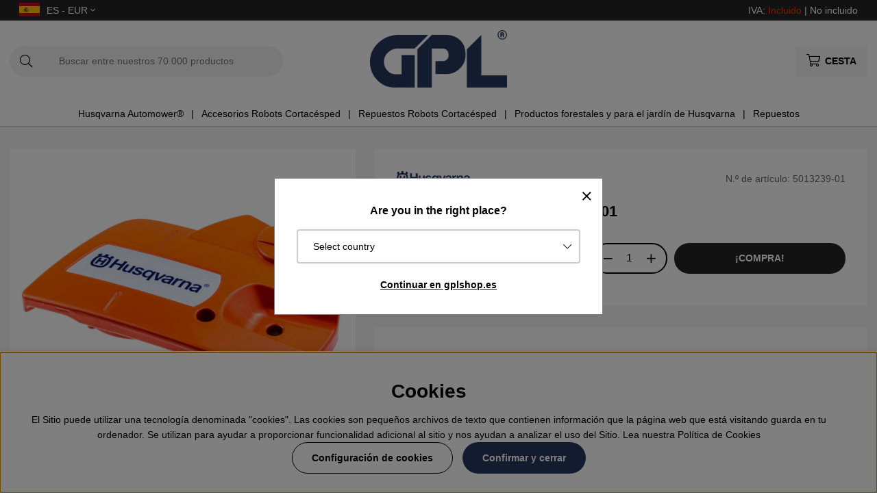

--- FILE ---
content_type: text/html; charset=UTF-8
request_url: https://www.gplshop.es/es/artiklar/5013239-01.html
body_size: 74781
content:
<!DOCTYPE html>
<html>
<head>
	<script type="text/javascript"> var cm_active_categories = [1,2,3,4]; var cm_preactive_categories = []; var blocked_nodes = {}; var observer = new MutationObserver(function (mutations) { for(var i = 0; i < mutations.length; i++) { var _ref = mutations[i]; var addedNodes = _ref.addedNodes; for(var j = 0; j < addedNodes.length; j++) { var node = addedNodes[j]; if (node.nodeType === 1) { var src = node.src || ''; var type = node.type; var consent_type = ''; if (typeof node.attributes.consent_type !== 'undefined' && typeof node.attributes.consent_type.value !== 'undefined') consent_type = node.attributes.consent_type.value; if (blocked_content_type(consent_type)) { if (typeof blocked_nodes[consent_type] === 'undefined') blocked_nodes[consent_type] = []; var clone; if (node.tagName === 'SCRIPT') { clone = node.cloneNode(true); } else { clone = node; } clone.air_prev = node.previousElementSibling; clone.air_next = node.nextElementSibling; clone.air_parent = node.parentElement; blocked_nodes[consent_type].push(clone); if (node.tagName === 'SCRIPT') node.type = 'javascript/blocked'; node.parentElement.removeChild(node); var beforeScriptExecuteListener = function beforeScriptExecuteListener(event) { event.preventDefault(); }; node.addEventListener('beforescriptexecute', beforeScriptExecuteListener); } else { log_node(node, consent_type); } } } } }); observer.observe(document.documentElement, { childList: true, subtree: true }); var blocked_content_type = function blocked_content_type(consent_type) { var blocked = 0; if ((typeof(cm_active_categories) == "undefined" || cm_active_categories.includes(parseInt(consent_type))) && consent_type && !check_consent(consent_type, "") && consent_type > 1) blocked = 1; return blocked; }; var external_nodes = []; var internal_nodes = []; var inline_nodes = []; var log_node = function log_node(node, consent_type) { if (node.tagName === 'SCRIPT') { if (node.src && (node.src.indexOf(window.location.host) <= -1 || node.src.indexOf(window.location.host) > 10)) { external_nodes.push(node.src); } else if (node.src) { internal_nodes.push(node.src); } else { inline_nodes.push(node.innerHTML); } } }; document.addEventListener("DOMContentLoaded", function() { if (document.querySelector('#cookie_consent')) { init_cookie_consent(); } }); var init_cookie_consent = function init_cookie_consent(force) { var cookie_consent = get_cookie_consent("air_cookie_consent") || ""; var all_signed = 0; var consents = []; if (cookie_consent) { all_signed = 1; consents = JSON.parse(cookie_consent); var elements = document.querySelectorAll('#cookie_consent_manager input[type=checkbox]'); for (let element of elements) { if (typeof(consents[element.value]) == "undefined") all_signed = 0; } } else { var elements = document.querySelectorAll('#cookie_consent_manager input[type=checkbox][prechecked=true]'); for (let element of elements) { element.checked = true; } } if (!all_signed || force) { document.getElementById('cookie_consent').style.display = 'block'; var elements = document.querySelectorAll('#cookie_consent_manager input[type=checkbox]'); for (let element of elements) { if (consents[element.value]) element.checked = consents[element.value]; } init_acm_click_events(); } }; var init_acm_click_events = function() { document.getElementById("cookie_consent_manage").addEventListener("click", function () { let cookie_consent_manager = document.getElementById('cookie_consent_manager'); if (cookie_consent_manager) cookie_consent_manager.style.display = 'block'; let cookie_consent = document.getElementById('cookie_consent'); if (cookie_consent) cookie_consent.classList.add('managing'); document.querySelectorAll(".dimmer2").forEach(item => { item.addEventListener('click', event => { item.classList.add('active') }) }); }); document.getElementById("cookie_consent_manage_rec").addEventListener("click", function () { var elements = document.querySelectorAll('#cookie_consent_manager input[type=checkbox]'); for (let element of elements) { element.checked = true; } document.getElementById("cookie_consent_manager_confirm").dispatchEvent(new Event("click")); }); let cookie_consent_manager_accept = document.getElementById("cookie_consent_manager_accept"); if (cookie_consent_manager_accept) { cookie_consent_manager_accept.addEventListener("click", function () { cm_action(true); }); } document.getElementById("cookie_consent_manager_confirm").addEventListener("click", function () { cm_action(); }); document.querySelectorAll(".cookie_consent_manager_accept_req").forEach(item => { item.addEventListener('click', event => { cm_action(false); }) }); }; var cm_action = function(consent){ let cookie_consent = document.getElementById('cookie_consent'); if (cookie_consent) cookie_consent.style.display = 'none'; let cookie_consent_manager = document.getElementById('cookie_consent_manager'); if (cookie_consent_manager) cookie_consent_manager.style.display = 'none'; document.querySelectorAll(".dimmer2").forEach(item => { item.addEventListener('click', event => { item.classList.remove('active') }) }); var consents = {}; var elements = document.querySelectorAll('#cookie_consent_manager input[type=checkbox]'); for (let element of elements) { consents[element.value] = typeof(consent) !== "undefined" ? consent : element.checked; } consents[1] = true; var cookie_consents = JSON.stringify(consents); set_cookie_consent(cookie_consents); consent_action(cookie_consents); window.dispatchEvent(new Event("acm_change")); }; var set_cookie_consent = function set_cookie_consent(value) { var exdate = new Date(); exdate.setDate(exdate.getDate() + 30); document.cookie = "air_cookie_consent" + "=" + value + "; expires= " + exdate.toUTCString() + "; path=/" + (location.protocol === "https:" ? "; secure" : ""); }; var get_cookie_consent = function get_cookie_consent(name) { var nameEQ = name + "="; var ca = document.cookie.split('; '); for (let c of ca) { if (c.indexOf(nameEQ) === 0) return c.substring(nameEQ.length, c.length); } return null; }; var consent_action = function consent_action(cookie_consent) { var consent_data = JSON.parse(cookie_consent); for(var category_id in consent_data) { if (consent_data[category_id]) { approve_category(category_id); } } }; var approve_category = function(category_id) { if (typeof blocked_nodes[category_id] !== 'undefined') { for (let node of blocked_nodes[category_id]) { if (node.type == "text/javascript") { var script = document.createElement("script"); script.type = "text/javascript"; if (node.src) { script.src = node.src; } else if (node.innerHTML) { script.innerHTML = node.innerHTML; } document.getElementsByTagName("head")[0].appendChild(script); } else if (node.air_prev && node.air_parent) { cm_insertAfter(node, node.air_prev, node.air_parent); } else if (node.air_next && node.air_parent) { node.air_parent.insertBefore(node, node.air_next); } else if (node.air_parent) { node.air_parent.append(node); } } delete blocked_nodes[category_id]; } }; function cm_insertAfter(newNode, existingNode, parent) { parent.insertBefore(newNode, existingNode.nextSibling); } var check_consent = function check_consent(type, cookie_consent) { if (!type) return false; if (!cookie_consent) cookie_consent = get_cookie_consent("air_cookie_consent"); if (!cookie_consent) return (typeof(cm_preactive_categories) == "undefined" || cm_preactive_categories.includes(parseInt(type))); var consents = JSON.parse(cookie_consent); if (typeof(consents[type]) === 'undefined') return false; return consents[type]; }; </script>
	<title>Husqvarna Tapa Del Embrague 5013239-01</title>
	<meta charset="utf-8">
	<meta name="description" content="Compra Husqvarna Tapa Del Embrague 5013239-01 en Gplshop.es - Uno de los mayores distribuidores de Husqvarna">
	<meta name="keywords" content="">
	<meta name="robots" content="INDEX, FOLLOW">
	<meta name="revisit-after" content="14 days">
	<meta name="distribution" content="global">
	<meta http-equiv="expires" content="0">
	<meta name="theme-color" content="#000000" />
	<!-- disables Compatibility view IE -->
	<meta http-equiv="X-UA-Compatible" content="IE=9; IE=8; IE=7; IE=EDGE" />
	<!-- Responsive and mobile friendly stuff -->
	<meta name="HandheldFriendly" content="True">
	<meta name="viewport" content="initial-scale=1.0, maximum-scale=5.0, width=device-width">
	<meta name="apple-mobile-web-app-capable" content="yes" />
	<link rel="canonical" href="https://www.gplshop.es/es/5013239-01" />
	<meta property="og:url" content="https://www.gplshop.es/es/5013239-01"/>
<meta property="og:title" content="Tapa Del Embrague 5013239-01"/>
<meta property="og:image:width" content="200" />
<meta property="og:image:height" content="200" />
<meta property="og:image" content="https://www.gplshop.es/bilder/artiklar/5013239-01.jpg?m=1682345610"/>
<meta property="og:description" content="Husqvarna Tapa Del Embrague 5013239-01..."/>

	<style>body.PL > text {display: none !important;}</style>

	<link rel="shortcut icon" type="image/png" href="/themes/bastema/design/bilder/favicon/faviconGPL.png"/>

	<link rel="preload" as="font" href="/themes/bastema/design/css/webfonts/fa-light-300.woff2" onload="this.rel='font'" crossorigin>
	<link rel="preload" as="font" href="/themes/bastema/design/css/webfonts/fa-regular-400.woff2" onload="this.rel='font'" crossorigin>
	<link rel="preload" as="font" href="/themes/bastema/design/css/webfonts/fa-solid-900.woff2" onload="this.rel='font'" crossorigin>

	<script type="text/javascript">
		if(/MSIE \d|Trident.*rv:/.test(navigator.userAgent)){
			document.write('<script src="/themes/bastema/design/script/ie11CustomProperties.js"><\/script><link rel="stylesheet" href="/themes/bastema/design/css/ie.css">');
		}
	</script>

	


<script >/** FILE: /themes/default/design/script/jquery.min.3.4.1.js **/
!function(e,t){"use strict";"object"==typeof module&&"object"==typeof module.exports?module.exports=e.document?t(e,!0):function(e){if(!e.document)throw new Error("jQuery requires a window with a document");return t(e)}:t(e)}("undefined"!=typeof window?window:this,function(C,e){"use strict";var t=[],E=C.document,r=Object.getPrototypeOf,s=t.slice,g=t.concat,u=t.push,i=t.indexOf,n={},o=n.toString,v=n.hasOwnProperty,a=v.toString,l=a.call(Object),y={},m=function(e){return"function"==typeof e&&"number"!=typeof e.nodeType},x=function(e){return null!=e&&e===e.window},c={type:!0,src:!0,nonce:!0,noModule:!0};function b(e,t,n){var r,i,o=(n=n||E).createElement("script");if(o.text=e,t)for(r in c)(i=t[r]||t.getAttribute&&t.getAttribute(r))&&o.setAttribute(r,i);n.head.appendChild(o).parentNode.removeChild(o)}function w(e){return null==e?e+"":"object"==typeof e||"function"==typeof e?n[o.call(e)]||"object":typeof e}var f="3.4.1",k=function(e,t){return new k.fn.init(e,t)},p=/^[\s\uFEFF\xA0]+|[\s\uFEFF\xA0]+$/g;function d(e){var t=!!e&&"length"in e&&e.length,n=w(e);return!m(e)&&!x(e)&&("array"===n||0===t||"number"==typeof t&&0<t&&t-1 in e)}k.fn=k.prototype={jquery:f,constructor:k,length:0,toArray:function(){return s.call(this)},get:function(e){return null==e?s.call(this):e<0?this[e+this.length]:this[e]},pushStack:function(e){var t=k.merge(this.constructor(),e);return t.prevObject=this,t},each:function(e){return k.each(this,e)},map:function(n){return this.pushStack(k.map(this,function(e,t){return n.call(e,t,e)}))},slice:function(){return this.pushStack(s.apply(this,arguments))},first:function(){return this.eq(0)},last:function(){return this.eq(-1)},eq:function(e){var t=this.length,n=+e+(e<0?t:0);return this.pushStack(0<=n&&n<t?[this[n]]:[])},end:function(){return this.prevObject||this.constructor()},push:u,sort:t.sort,splice:t.splice},k.extend=k.fn.extend=function(){var e,t,n,r,i,o,a=arguments[0]||{},s=1,u=arguments.length,l=!1;for("boolean"==typeof a&&(l=a,a=arguments[s]||{},s++),"object"==typeof a||m(a)||(a={}),s===u&&(a=this,s--);s<u;s++)if(null!=(e=arguments[s]))for(t in e)r=e[t],"__proto__"!==t&&a!==r&&(l&&r&&(k.isPlainObject(r)||(i=Array.isArray(r)))?(n=a[t],o=i&&!Array.isArray(n)?[]:i||k.isPlainObject(n)?n:{},i=!1,a[t]=k.extend(l,o,r)):void 0!==r&&(a[t]=r));return a},k.extend({expando:"jQuery"+(f+Math.random()).replace(/\D/g,""),isReady:!0,error:function(e){throw new Error(e)},noop:function(){},isPlainObject:function(e){var t,n;return!(!e||"[object Object]"!==o.call(e))&&(!(t=r(e))||"function"==typeof(n=v.call(t,"constructor")&&t.constructor)&&a.call(n)===l)},isEmptyObject:function(e){var t;for(t in e)return!1;return!0},globalEval:function(e,t){b(e,{nonce:t&&t.nonce})},each:function(e,t){var n,r=0;if(d(e)){for(n=e.length;r<n;r++)if(!1===t.call(e[r],r,e[r]))break}else for(r in e)if(!1===t.call(e[r],r,e[r]))break;return e},trim:function(e){return null==e?"":(e+"").replace(p,"")},makeArray:function(e,t){var n=t||[];return null!=e&&(d(Object(e))?k.merge(n,"string"==typeof e?[e]:e):u.call(n,e)),n},inArray:function(e,t,n){return null==t?-1:i.call(t,e,n)},merge:function(e,t){for(var n=+t.length,r=0,i=e.length;r<n;r++)e[i++]=t[r];return e.length=i,e},grep:function(e,t,n){for(var r=[],i=0,o=e.length,a=!n;i<o;i++)!t(e[i],i)!==a&&r.push(e[i]);return r},map:function(e,t,n){var r,i,o=0,a=[];if(d(e))for(r=e.length;o<r;o++)null!=(i=t(e[o],o,n))&&a.push(i);else for(o in e)null!=(i=t(e[o],o,n))&&a.push(i);return g.apply([],a)},guid:1,support:y}),"function"==typeof Symbol&&(k.fn[Symbol.iterator]=t[Symbol.iterator]),k.each("Boolean Number String Function Array Date RegExp Object Error Symbol".split(" "),function(e,t){n["[object "+t+"]"]=t.toLowerCase()});var h=function(n){var e,d,b,o,i,h,f,g,w,u,l,T,C,a,E,v,s,c,y,k="sizzle"+1*new Date,m=n.document,S=0,r=0,p=ue(),x=ue(),N=ue(),A=ue(),D=function(e,t){return e===t&&(l=!0),0},j={}.hasOwnProperty,t=[],q=t.pop,L=t.push,H=t.push,O=t.slice,P=function(e,t){for(var n=0,r=e.length;n<r;n++)if(e[n]===t)return n;return-1},R="checked|selected|async|autofocus|autoplay|controls|defer|disabled|hidden|ismap|loop|multiple|open|readonly|required|scoped",M="[\\x20\\t\\r\\n\\f]",I="(?:\\\\.|[\\w-]|[^\0-\\xa0])+",W="\\["+M+"*("+I+")(?:"+M+"*([*^$|!~]?=)"+M+"*(?:'((?:\\\\.|[^\\\\'])*)'|\"((?:\\\\.|[^\\\\\"])*)\"|("+I+"))|)"+M+"*\\]",$=":("+I+")(?:\\((('((?:\\\\.|[^\\\\'])*)'|\"((?:\\\\.|[^\\\\\"])*)\")|((?:\\\\.|[^\\\\()[\\]]|"+W+")*)|.*)\\)|)",F=new RegExp(M+"+","g"),B=new RegExp("^"+M+"+|((?:^|[^\\\\])(?:\\\\.)*)"+M+"+$","g"),_=new RegExp("^"+M+"*,"+M+"*"),z=new RegExp("^"+M+"*([>+~]|"+M+")"+M+"*"),U=new RegExp(M+"|>"),X=new RegExp($),V=new RegExp("^"+I+"$"),G={ID:new RegExp("^#("+I+")"),CLASS:new RegExp("^\\.("+I+")"),TAG:new RegExp("^("+I+"|[*])"),ATTR:new RegExp("^"+W),PSEUDO:new RegExp("^"+$),CHILD:new RegExp("^:(only|first|last|nth|nth-last)-(child|of-type)(?:\\("+M+"*(even|odd|(([+-]|)(\\d*)n|)"+M+"*(?:([+-]|)"+M+"*(\\d+)|))"+M+"*\\)|)","i"),bool:new RegExp("^(?:"+R+")$","i"),needsContext:new RegExp("^"+M+"*[>+~]|:(even|odd|eq|gt|lt|nth|first|last)(?:\\("+M+"*((?:-\\d)?\\d*)"+M+"*\\)|)(?=[^-]|$)","i")},Y=/HTML$/i,Q=/^(?:input|select|textarea|button)$/i,J=/^h\d$/i,K=/^[^{]+\{\s*\[native \w/,Z=/^(?:#([\w-]+)|(\w+)|\.([\w-]+))$/,ee=/[+~]/,te=new RegExp("\\\\([\\da-f]{1,6}"+M+"?|("+M+")|.)","ig"),ne=function(e,t,n){var r="0x"+t-65536;return r!=r||n?t:r<0?String.fromCharCode(r+65536):String.fromCharCode(r>>10|55296,1023&r|56320)},re=/([\0-\x1f\x7f]|^-?\d)|^-$|[^\0-\x1f\x7f-\uFFFF\w-]/g,ie=function(e,t){return t?"\0"===e?"\ufffd":e.slice(0,-1)+"\\"+e.charCodeAt(e.length-1).toString(16)+" ":"\\"+e},oe=function(){T()},ae=be(function(e){return!0===e.disabled&&"fieldset"===e.nodeName.toLowerCase()},{dir:"parentNode",next:"legend"});try{H.apply(t=O.call(m.childNodes),m.childNodes),t[m.childNodes.length].nodeType}catch(e){H={apply:t.length?function(e,t){L.apply(e,O.call(t))}:function(e,t){var n=e.length,r=0;while(e[n++]=t[r++]);e.length=n-1}}}function se(t,e,n,r){var i,o,a,s,u,l,c,f=e&&e.ownerDocument,p=e?e.nodeType:9;if(n=n||[],"string"!=typeof t||!t||1!==p&&9!==p&&11!==p)return n;if(!r&&((e?e.ownerDocument||e:m)!==C&&T(e),e=e||C,E)){if(11!==p&&(u=Z.exec(t)))if(i=u[1]){if(9===p){if(!(a=e.getElementById(i)))return n;if(a.id===i)return n.push(a),n}else if(f&&(a=f.getElementById(i))&&y(e,a)&&a.id===i)return n.push(a),n}else{if(u[2])return H.apply(n,e.getElementsByTagName(t)),n;if((i=u[3])&&d.getElementsByClassName&&e.getElementsByClassName)return H.apply(n,e.getElementsByClassName(i)),n}if(d.qsa&&!A[t+" "]&&(!v||!v.test(t))&&(1!==p||"object"!==e.nodeName.toLowerCase())){if(c=t,f=e,1===p&&U.test(t)){(s=e.getAttribute("id"))?s=s.replace(re,ie):e.setAttribute("id",s=k),o=(l=h(t)).length;while(o--)l[o]="#"+s+" "+xe(l[o]);c=l.join(","),f=ee.test(t)&&ye(e.parentNode)||e}try{return H.apply(n,f.querySelectorAll(c)),n}catch(e){A(t,!0)}finally{s===k&&e.removeAttribute("id")}}}return g(t.replace(B,"$1"),e,n,r)}function ue(){var r=[];return function e(t,n){return r.push(t+" ")>b.cacheLength&&delete e[r.shift()],e[t+" "]=n}}function le(e){return e[k]=!0,e}function ce(e){var t=C.createElement("fieldset");try{return!!e(t)}catch(e){return!1}finally{t.parentNode&&t.parentNode.removeChild(t),t=null}}function fe(e,t){var n=e.split("|"),r=n.length;while(r--)b.attrHandle[n[r]]=t}function pe(e,t){var n=t&&e,r=n&&1===e.nodeType&&1===t.nodeType&&e.sourceIndex-t.sourceIndex;if(r)return r;if(n)while(n=n.nextSibling)if(n===t)return-1;return e?1:-1}function de(t){return function(e){return"input"===e.nodeName.toLowerCase()&&e.type===t}}function he(n){return function(e){var t=e.nodeName.toLowerCase();return("input"===t||"button"===t)&&e.type===n}}function ge(t){return function(e){return"form"in e?e.parentNode&&!1===e.disabled?"label"in e?"label"in e.parentNode?e.parentNode.disabled===t:e.disabled===t:e.isDisabled===t||e.isDisabled!==!t&&ae(e)===t:e.disabled===t:"label"in e&&e.disabled===t}}function ve(a){return le(function(o){return o=+o,le(function(e,t){var n,r=a([],e.length,o),i=r.length;while(i--)e[n=r[i]]&&(e[n]=!(t[n]=e[n]))})})}function ye(e){return e&&"undefined"!=typeof e.getElementsByTagName&&e}for(e in d=se.support={},i=se.isXML=function(e){var t=e.namespaceURI,n=(e.ownerDocument||e).documentElement;return!Y.test(t||n&&n.nodeName||"HTML")},T=se.setDocument=function(e){var t,n,r=e?e.ownerDocument||e:m;return r!==C&&9===r.nodeType&&r.documentElement&&(a=(C=r).documentElement,E=!i(C),m!==C&&(n=C.defaultView)&&n.top!==n&&(n.addEventListener?n.addEventListener("unload",oe,!1):n.attachEvent&&n.attachEvent("onunload",oe)),d.attributes=ce(function(e){return e.className="i",!e.getAttribute("className")}),d.getElementsByTagName=ce(function(e){return e.appendChild(C.createComment("")),!e.getElementsByTagName("*").length}),d.getElementsByClassName=K.test(C.getElementsByClassName),d.getById=ce(function(e){return a.appendChild(e).id=k,!C.getElementsByName||!C.getElementsByName(k).length}),d.getById?(b.filter.ID=function(e){var t=e.replace(te,ne);return function(e){return e.getAttribute("id")===t}},b.find.ID=function(e,t){if("undefined"!=typeof t.getElementById&&E){var n=t.getElementById(e);return n?[n]:[]}}):(b.filter.ID=function(e){var n=e.replace(te,ne);return function(e){var t="undefined"!=typeof e.getAttributeNode&&e.getAttributeNode("id");return t&&t.value===n}},b.find.ID=function(e,t){if("undefined"!=typeof t.getElementById&&E){var n,r,i,o=t.getElementById(e);if(o){if((n=o.getAttributeNode("id"))&&n.value===e)return[o];i=t.getElementsByName(e),r=0;while(o=i[r++])if((n=o.getAttributeNode("id"))&&n.value===e)return[o]}return[]}}),b.find.TAG=d.getElementsByTagName?function(e,t){return"undefined"!=typeof t.getElementsByTagName?t.getElementsByTagName(e):d.qsa?t.querySelectorAll(e):void 0}:function(e,t){var n,r=[],i=0,o=t.getElementsByTagName(e);if("*"===e){while(n=o[i++])1===n.nodeType&&r.push(n);return r}return o},b.find.CLASS=d.getElementsByClassName&&function(e,t){if("undefined"!=typeof t.getElementsByClassName&&E)return t.getElementsByClassName(e)},s=[],v=[],(d.qsa=K.test(C.querySelectorAll))&&(ce(function(e){a.appendChild(e).innerHTML="<a id='"+k+"'></a><select id='"+k+"-\r\\' msallowcapture=''><option selected=''></option></select>",e.querySelectorAll("[msallowcapture^='']").length&&v.push("[*^$]="+M+"*(?:''|\"\")"),e.querySelectorAll("[selected]").length||v.push("\\["+M+"*(?:value|"+R+")"),e.querySelectorAll("[id~="+k+"-]").length||v.push("~="),e.querySelectorAll(":checked").length||v.push(":checked"),e.querySelectorAll("a#"+k+"+*").length||v.push(".#.+[+~]")}),ce(function(e){e.innerHTML="<a href='' disabled='disabled'></a><select disabled='disabled'><option/></select>";var t=C.createElement("input");t.setAttribute("type","hidden"),e.appendChild(t).setAttribute("name","D"),e.querySelectorAll("[name=d]").length&&v.push("name"+M+"*[*^$|!~]?="),2!==e.querySelectorAll(":enabled").length&&v.push(":enabled",":disabled"),a.appendChild(e).disabled=!0,2!==e.querySelectorAll(":disabled").length&&v.push(":enabled",":disabled"),e.querySelectorAll("*,:x"),v.push(",.*:")})),(d.matchesSelector=K.test(c=a.matches||a.webkitMatchesSelector||a.mozMatchesSelector||a.oMatchesSelector||a.msMatchesSelector))&&ce(function(e){d.disconnectedMatch=c.call(e,"*"),c.call(e,"[s!='']:x"),s.push("!=",$)}),v=v.length&&new RegExp(v.join("|")),s=s.length&&new RegExp(s.join("|")),t=K.test(a.compareDocumentPosition),y=t||K.test(a.contains)?function(e,t){var n=9===e.nodeType?e.documentElement:e,r=t&&t.parentNode;return e===r||!(!r||1!==r.nodeType||!(n.contains?n.contains(r):e.compareDocumentPosition&&16&e.compareDocumentPosition(r)))}:function(e,t){if(t)while(t=t.parentNode)if(t===e)return!0;return!1},D=t?function(e,t){if(e===t)return l=!0,0;var n=!e.compareDocumentPosition-!t.compareDocumentPosition;return n||(1&(n=(e.ownerDocument||e)===(t.ownerDocument||t)?e.compareDocumentPosition(t):1)||!d.sortDetached&&t.compareDocumentPosition(e)===n?e===C||e.ownerDocument===m&&y(m,e)?-1:t===C||t.ownerDocument===m&&y(m,t)?1:u?P(u,e)-P(u,t):0:4&n?-1:1)}:function(e,t){if(e===t)return l=!0,0;var n,r=0,i=e.parentNode,o=t.parentNode,a=[e],s=[t];if(!i||!o)return e===C?-1:t===C?1:i?-1:o?1:u?P(u,e)-P(u,t):0;if(i===o)return pe(e,t);n=e;while(n=n.parentNode)a.unshift(n);n=t;while(n=n.parentNode)s.unshift(n);while(a[r]===s[r])r++;return r?pe(a[r],s[r]):a[r]===m?-1:s[r]===m?1:0}),C},se.matches=function(e,t){return se(e,null,null,t)},se.matchesSelector=function(e,t){if((e.ownerDocument||e)!==C&&T(e),d.matchesSelector&&E&&!A[t+" "]&&(!s||!s.test(t))&&(!v||!v.test(t)))try{var n=c.call(e,t);if(n||d.disconnectedMatch||e.document&&11!==e.document.nodeType)return n}catch(e){A(t,!0)}return 0<se(t,C,null,[e]).length},se.contains=function(e,t){return(e.ownerDocument||e)!==C&&T(e),y(e,t)},se.attr=function(e,t){(e.ownerDocument||e)!==C&&T(e);var n=b.attrHandle[t.toLowerCase()],r=n&&j.call(b.attrHandle,t.toLowerCase())?n(e,t,!E):void 0;return void 0!==r?r:d.attributes||!E?e.getAttribute(t):(r=e.getAttributeNode(t))&&r.specified?r.value:null},se.escape=function(e){return(e+"").replace(re,ie)},se.error=function(e){throw new Error("Syntax error, unrecognized expression: "+e)},se.uniqueSort=function(e){var t,n=[],r=0,i=0;if(l=!d.detectDuplicates,u=!d.sortStable&&e.slice(0),e.sort(D),l){while(t=e[i++])t===e[i]&&(r=n.push(i));while(r--)e.splice(n[r],1)}return u=null,e},o=se.getText=function(e){var t,n="",r=0,i=e.nodeType;if(i){if(1===i||9===i||11===i){if("string"==typeof e.textContent)return e.textContent;for(e=e.firstChild;e;e=e.nextSibling)n+=o(e)}else if(3===i||4===i)return e.nodeValue}else while(t=e[r++])n+=o(t);return n},(b=se.selectors={cacheLength:50,createPseudo:le,match:G,attrHandle:{},find:{},relative:{">":{dir:"parentNode",first:!0}," ":{dir:"parentNode"},"+":{dir:"previousSibling",first:!0},"~":{dir:"previousSibling"}},preFilter:{ATTR:function(e){return e[1]=e[1].replace(te,ne),e[3]=(e[3]||e[4]||e[5]||"").replace(te,ne),"~="===e[2]&&(e[3]=" "+e[3]+" "),e.slice(0,4)},CHILD:function(e){return e[1]=e[1].toLowerCase(),"nth"===e[1].slice(0,3)?(e[3]||se.error(e[0]),e[4]=+(e[4]?e[5]+(e[6]||1):2*("even"===e[3]||"odd"===e[3])),e[5]=+(e[7]+e[8]||"odd"===e[3])):e[3]&&se.error(e[0]),e},PSEUDO:function(e){var t,n=!e[6]&&e[2];return G.CHILD.test(e[0])?null:(e[3]?e[2]=e[4]||e[5]||"":n&&X.test(n)&&(t=h(n,!0))&&(t=n.indexOf(")",n.length-t)-n.length)&&(e[0]=e[0].slice(0,t),e[2]=n.slice(0,t)),e.slice(0,3))}},filter:{TAG:function(e){var t=e.replace(te,ne).toLowerCase();return"*"===e?function(){return!0}:function(e){return e.nodeName&&e.nodeName.toLowerCase()===t}},CLASS:function(e){var t=p[e+" "];return t||(t=new RegExp("(^|"+M+")"+e+"("+M+"|$)"))&&p(e,function(e){return t.test("string"==typeof e.className&&e.className||"undefined"!=typeof e.getAttribute&&e.getAttribute("class")||"")})},ATTR:function(n,r,i){return function(e){var t=se.attr(e,n);return null==t?"!="===r:!r||(t+="","="===r?t===i:"!="===r?t!==i:"^="===r?i&&0===t.indexOf(i):"*="===r?i&&-1<t.indexOf(i):"$="===r?i&&t.slice(-i.length)===i:"~="===r?-1<(" "+t.replace(F," ")+" ").indexOf(i):"|="===r&&(t===i||t.slice(0,i.length+1)===i+"-"))}},CHILD:function(h,e,t,g,v){var y="nth"!==h.slice(0,3),m="last"!==h.slice(-4),x="of-type"===e;return 1===g&&0===v?function(e){return!!e.parentNode}:function(e,t,n){var r,i,o,a,s,u,l=y!==m?"nextSibling":"previousSibling",c=e.parentNode,f=x&&e.nodeName.toLowerCase(),p=!n&&!x,d=!1;if(c){if(y){while(l){a=e;while(a=a[l])if(x?a.nodeName.toLowerCase()===f:1===a.nodeType)return!1;u=l="only"===h&&!u&&"nextSibling"}return!0}if(u=[m?c.firstChild:c.lastChild],m&&p){d=(s=(r=(i=(o=(a=c)[k]||(a[k]={}))[a.uniqueID]||(o[a.uniqueID]={}))[h]||[])[0]===S&&r[1])&&r[2],a=s&&c.childNodes[s];while(a=++s&&a&&a[l]||(d=s=0)||u.pop())if(1===a.nodeType&&++d&&a===e){i[h]=[S,s,d];break}}else if(p&&(d=s=(r=(i=(o=(a=e)[k]||(a[k]={}))[a.uniqueID]||(o[a.uniqueID]={}))[h]||[])[0]===S&&r[1]),!1===d)while(a=++s&&a&&a[l]||(d=s=0)||u.pop())if((x?a.nodeName.toLowerCase()===f:1===a.nodeType)&&++d&&(p&&((i=(o=a[k]||(a[k]={}))[a.uniqueID]||(o[a.uniqueID]={}))[h]=[S,d]),a===e))break;return(d-=v)===g||d%g==0&&0<=d/g}}},PSEUDO:function(e,o){var t,a=b.pseudos[e]||b.setFilters[e.toLowerCase()]||se.error("unsupported pseudo: "+e);return a[k]?a(o):1<a.length?(t=[e,e,"",o],b.setFilters.hasOwnProperty(e.toLowerCase())?le(function(e,t){var n,r=a(e,o),i=r.length;while(i--)e[n=P(e,r[i])]=!(t[n]=r[i])}):function(e){return a(e,0,t)}):a}},pseudos:{not:le(function(e){var r=[],i=[],s=f(e.replace(B,"$1"));return s[k]?le(function(e,t,n,r){var i,o=s(e,null,r,[]),a=e.length;while(a--)(i=o[a])&&(e[a]=!(t[a]=i))}):function(e,t,n){return r[0]=e,s(r,null,n,i),r[0]=null,!i.pop()}}),has:le(function(t){return function(e){return 0<se(t,e).length}}),contains:le(function(t){return t=t.replace(te,ne),function(e){return-1<(e.textContent||o(e)).indexOf(t)}}),lang:le(function(n){return V.test(n||"")||se.error("unsupported lang: "+n),n=n.replace(te,ne).toLowerCase(),function(e){var t;do{if(t=E?e.lang:e.getAttribute("xml:lang")||e.getAttribute("lang"))return(t=t.toLowerCase())===n||0===t.indexOf(n+"-")}while((e=e.parentNode)&&1===e.nodeType);return!1}}),target:function(e){var t=n.location&&n.location.hash;return t&&t.slice(1)===e.id},root:function(e){return e===a},focus:function(e){return e===C.activeElement&&(!C.hasFocus||C.hasFocus())&&!!(e.type||e.href||~e.tabIndex)},enabled:ge(!1),disabled:ge(!0),checked:function(e){var t=e.nodeName.toLowerCase();return"input"===t&&!!e.checked||"option"===t&&!!e.selected},selected:function(e){return e.parentNode&&e.parentNode.selectedIndex,!0===e.selected},empty:function(e){for(e=e.firstChild;e;e=e.nextSibling)if(e.nodeType<6)return!1;return!0},parent:function(e){return!b.pseudos.empty(e)},header:function(e){return J.test(e.nodeName)},input:function(e){return Q.test(e.nodeName)},button:function(e){var t=e.nodeName.toLowerCase();return"input"===t&&"button"===e.type||"button"===t},text:function(e){var t;return"input"===e.nodeName.toLowerCase()&&"text"===e.type&&(null==(t=e.getAttribute("type"))||"text"===t.toLowerCase())},first:ve(function(){return[0]}),last:ve(function(e,t){return[t-1]}),eq:ve(function(e,t,n){return[n<0?n+t:n]}),even:ve(function(e,t){for(var n=0;n<t;n+=2)e.push(n);return e}),odd:ve(function(e,t){for(var n=1;n<t;n+=2)e.push(n);return e}),lt:ve(function(e,t,n){for(var r=n<0?n+t:t<n?t:n;0<=--r;)e.push(r);return e}),gt:ve(function(e,t,n){for(var r=n<0?n+t:n;++r<t;)e.push(r);return e})}}).pseudos.nth=b.pseudos.eq,{radio:!0,checkbox:!0,file:!0,password:!0,image:!0})b.pseudos[e]=de(e);for(e in{submit:!0,reset:!0})b.pseudos[e]=he(e);function me(){}function xe(e){for(var t=0,n=e.length,r="";t<n;t++)r+=e[t].value;return r}function be(s,e,t){var u=e.dir,l=e.next,c=l||u,f=t&&"parentNode"===c,p=r++;return e.first?function(e,t,n){while(e=e[u])if(1===e.nodeType||f)return s(e,t,n);return!1}:function(e,t,n){var r,i,o,a=[S,p];if(n){while(e=e[u])if((1===e.nodeType||f)&&s(e,t,n))return!0}else while(e=e[u])if(1===e.nodeType||f)if(i=(o=e[k]||(e[k]={}))[e.uniqueID]||(o[e.uniqueID]={}),l&&l===e.nodeName.toLowerCase())e=e[u]||e;else{if((r=i[c])&&r[0]===S&&r[1]===p)return a[2]=r[2];if((i[c]=a)[2]=s(e,t,n))return!0}return!1}}function we(i){return 1<i.length?function(e,t,n){var r=i.length;while(r--)if(!i[r](e,t,n))return!1;return!0}:i[0]}function Te(e,t,n,r,i){for(var o,a=[],s=0,u=e.length,l=null!=t;s<u;s++)(o=e[s])&&(n&&!n(o,r,i)||(a.push(o),l&&t.push(s)));return a}function Ce(d,h,g,v,y,e){return v&&!v[k]&&(v=Ce(v)),y&&!y[k]&&(y=Ce(y,e)),le(function(e,t,n,r){var i,o,a,s=[],u=[],l=t.length,c=e||function(e,t,n){for(var r=0,i=t.length;r<i;r++)se(e,t[r],n);return n}(h||"*",n.nodeType?[n]:n,[]),f=!d||!e&&h?c:Te(c,s,d,n,r),p=g?y||(e?d:l||v)?[]:t:f;if(g&&g(f,p,n,r),v){i=Te(p,u),v(i,[],n,r),o=i.length;while(o--)(a=i[o])&&(p[u[o]]=!(f[u[o]]=a))}if(e){if(y||d){if(y){i=[],o=p.length;while(o--)(a=p[o])&&i.push(f[o]=a);y(null,p=[],i,r)}o=p.length;while(o--)(a=p[o])&&-1<(i=y?P(e,a):s[o])&&(e[i]=!(t[i]=a))}}else p=Te(p===t?p.splice(l,p.length):p),y?y(null,t,p,r):H.apply(t,p)})}function Ee(e){for(var i,t,n,r=e.length,o=b.relative[e[0].type],a=o||b.relative[" "],s=o?1:0,u=be(function(e){return e===i},a,!0),l=be(function(e){return-1<P(i,e)},a,!0),c=[function(e,t,n){var r=!o&&(n||t!==w)||((i=t).nodeType?u(e,t,n):l(e,t,n));return i=null,r}];s<r;s++)if(t=b.relative[e[s].type])c=[be(we(c),t)];else{if((t=b.filter[e[s].type].apply(null,e[s].matches))[k]){for(n=++s;n<r;n++)if(b.relative[e[n].type])break;return Ce(1<s&&we(c),1<s&&xe(e.slice(0,s-1).concat({value:" "===e[s-2].type?"*":""})).replace(B,"$1"),t,s<n&&Ee(e.slice(s,n)),n<r&&Ee(e=e.slice(n)),n<r&&xe(e))}c.push(t)}return we(c)}return me.prototype=b.filters=b.pseudos,b.setFilters=new me,h=se.tokenize=function(e,t){var n,r,i,o,a,s,u,l=x[e+" "];if(l)return t?0:l.slice(0);a=e,s=[],u=b.preFilter;while(a){for(o in n&&!(r=_.exec(a))||(r&&(a=a.slice(r[0].length)||a),s.push(i=[])),n=!1,(r=z.exec(a))&&(n=r.shift(),i.push({value:n,type:r[0].replace(B," ")}),a=a.slice(n.length)),b.filter)!(r=G[o].exec(a))||u[o]&&!(r=u[o](r))||(n=r.shift(),i.push({value:n,type:o,matches:r}),a=a.slice(n.length));if(!n)break}return t?a.length:a?se.error(e):x(e,s).slice(0)},f=se.compile=function(e,t){var n,v,y,m,x,r,i=[],o=[],a=N[e+" "];if(!a){t||(t=h(e)),n=t.length;while(n--)(a=Ee(t[n]))[k]?i.push(a):o.push(a);(a=N(e,(v=o,m=0<(y=i).length,x=0<v.length,r=function(e,t,n,r,i){var o,a,s,u=0,l="0",c=e&&[],f=[],p=w,d=e||x&&b.find.TAG("*",i),h=S+=null==p?1:Math.random()||.1,g=d.length;for(i&&(w=t===C||t||i);l!==g&&null!=(o=d[l]);l++){if(x&&o){a=0,t||o.ownerDocument===C||(T(o),n=!E);while(s=v[a++])if(s(o,t||C,n)){r.push(o);break}i&&(S=h)}m&&((o=!s&&o)&&u--,e&&c.push(o))}if(u+=l,m&&l!==u){a=0;while(s=y[a++])s(c,f,t,n);if(e){if(0<u)while(l--)c[l]||f[l]||(f[l]=q.call(r));f=Te(f)}H.apply(r,f),i&&!e&&0<f.length&&1<u+y.length&&se.uniqueSort(r)}return i&&(S=h,w=p),c},m?le(r):r))).selector=e}return a},g=se.select=function(e,t,n,r){var i,o,a,s,u,l="function"==typeof e&&e,c=!r&&h(e=l.selector||e);if(n=n||[],1===c.length){if(2<(o=c[0]=c[0].slice(0)).length&&"ID"===(a=o[0]).type&&9===t.nodeType&&E&&b.relative[o[1].type]){if(!(t=(b.find.ID(a.matches[0].replace(te,ne),t)||[])[0]))return n;l&&(t=t.parentNode),e=e.slice(o.shift().value.length)}i=G.needsContext.test(e)?0:o.length;while(i--){if(a=o[i],b.relative[s=a.type])break;if((u=b.find[s])&&(r=u(a.matches[0].replace(te,ne),ee.test(o[0].type)&&ye(t.parentNode)||t))){if(o.splice(i,1),!(e=r.length&&xe(o)))return H.apply(n,r),n;break}}}return(l||f(e,c))(r,t,!E,n,!t||ee.test(e)&&ye(t.parentNode)||t),n},d.sortStable=k.split("").sort(D).join("")===k,d.detectDuplicates=!!l,T(),d.sortDetached=ce(function(e){return 1&e.compareDocumentPosition(C.createElement("fieldset"))}),ce(function(e){return e.innerHTML="<a href='#'></a>","#"===e.firstChild.getAttribute("href")})||fe("type|href|height|width",function(e,t,n){if(!n)return e.getAttribute(t,"type"===t.toLowerCase()?1:2)}),d.attributes&&ce(function(e){return e.innerHTML="<input/>",e.firstChild.setAttribute("value",""),""===e.firstChild.getAttribute("value")})||fe("value",function(e,t,n){if(!n&&"input"===e.nodeName.toLowerCase())return e.defaultValue}),ce(function(e){return null==e.getAttribute("disabled")})||fe(R,function(e,t,n){var r;if(!n)return!0===e[t]?t.toLowerCase():(r=e.getAttributeNode(t))&&r.specified?r.value:null}),se}(C);k.find=h,k.expr=h.selectors,k.expr[":"]=k.expr.pseudos,k.uniqueSort=k.unique=h.uniqueSort,k.text=h.getText,k.isXMLDoc=h.isXML,k.contains=h.contains,k.escapeSelector=h.escape;var T=function(e,t,n){var r=[],i=void 0!==n;while((e=e[t])&&9!==e.nodeType)if(1===e.nodeType){if(i&&k(e).is(n))break;r.push(e)}return r},S=function(e,t){for(var n=[];e;e=e.nextSibling)1===e.nodeType&&e!==t&&n.push(e);return n},N=k.expr.match.needsContext;function A(e,t){return e.nodeName&&e.nodeName.toLowerCase()===t.toLowerCase()}var D=/^<([a-z][^\/\0>:\x20\t\r\n\f]*)[\x20\t\r\n\f]*\/?>(?:<\/\1>|)$/i;function j(e,n,r){return m(n)?k.grep(e,function(e,t){return!!n.call(e,t,e)!==r}):n.nodeType?k.grep(e,function(e){return e===n!==r}):"string"!=typeof n?k.grep(e,function(e){return-1<i.call(n,e)!==r}):k.filter(n,e,r)}k.filter=function(e,t,n){var r=t[0];return n&&(e=":not("+e+")"),1===t.length&&1===r.nodeType?k.find.matchesSelector(r,e)?[r]:[]:k.find.matches(e,k.grep(t,function(e){return 1===e.nodeType}))},k.fn.extend({find:function(e){var t,n,r=this.length,i=this;if("string"!=typeof e)return this.pushStack(k(e).filter(function(){for(t=0;t<r;t++)if(k.contains(i[t],this))return!0}));for(n=this.pushStack([]),t=0;t<r;t++)k.find(e,i[t],n);return 1<r?k.uniqueSort(n):n},filter:function(e){return this.pushStack(j(this,e||[],!1))},not:function(e){return this.pushStack(j(this,e||[],!0))},is:function(e){return!!j(this,"string"==typeof e&&N.test(e)?k(e):e||[],!1).length}});var q,L=/^(?:\s*(<[\w\W]+>)[^>]*|#([\w-]+))$/;(k.fn.init=function(e,t,n){var r,i;if(!e)return this;if(n=n||q,"string"==typeof e){if(!(r="<"===e[0]&&">"===e[e.length-1]&&3<=e.length?[null,e,null]:L.exec(e))||!r[1]&&t)return!t||t.jquery?(t||n).find(e):this.constructor(t).find(e);if(r[1]){if(t=t instanceof k?t[0]:t,k.merge(this,k.parseHTML(r[1],t&&t.nodeType?t.ownerDocument||t:E,!0)),D.test(r[1])&&k.isPlainObject(t))for(r in t)m(this[r])?this[r](t[r]):this.attr(r,t[r]);return this}return(i=E.getElementById(r[2]))&&(this[0]=i,this.length=1),this}return e.nodeType?(this[0]=e,this.length=1,this):m(e)?void 0!==n.ready?n.ready(e):e(k):k.makeArray(e,this)}).prototype=k.fn,q=k(E);var H=/^(?:parents|prev(?:Until|All))/,O={children:!0,contents:!0,next:!0,prev:!0};function P(e,t){while((e=e[t])&&1!==e.nodeType);return e}k.fn.extend({has:function(e){var t=k(e,this),n=t.length;return this.filter(function(){for(var e=0;e<n;e++)if(k.contains(this,t[e]))return!0})},closest:function(e,t){var n,r=0,i=this.length,o=[],a="string"!=typeof e&&k(e);if(!N.test(e))for(;r<i;r++)for(n=this[r];n&&n!==t;n=n.parentNode)if(n.nodeType<11&&(a?-1<a.index(n):1===n.nodeType&&k.find.matchesSelector(n,e))){o.push(n);break}return this.pushStack(1<o.length?k.uniqueSort(o):o)},index:function(e){return e?"string"==typeof e?i.call(k(e),this[0]):i.call(this,e.jquery?e[0]:e):this[0]&&this[0].parentNode?this.first().prevAll().length:-1},add:function(e,t){return this.pushStack(k.uniqueSort(k.merge(this.get(),k(e,t))))},addBack:function(e){return this.add(null==e?this.prevObject:this.prevObject.filter(e))}}),k.each({parent:function(e){var t=e.parentNode;return t&&11!==t.nodeType?t:null},parents:function(e){return T(e,"parentNode")},parentsUntil:function(e,t,n){return T(e,"parentNode",n)},next:function(e){return P(e,"nextSibling")},prev:function(e){return P(e,"previousSibling")},nextAll:function(e){return T(e,"nextSibling")},prevAll:function(e){return T(e,"previousSibling")},nextUntil:function(e,t,n){return T(e,"nextSibling",n)},prevUntil:function(e,t,n){return T(e,"previousSibling",n)},siblings:function(e){return S((e.parentNode||{}).firstChild,e)},children:function(e){return S(e.firstChild)},contents:function(e){return"undefined"!=typeof e.contentDocument?e.contentDocument:(A(e,"template")&&(e=e.content||e),k.merge([],e.childNodes))}},function(r,i){k.fn[r]=function(e,t){var n=k.map(this,i,e);return"Until"!==r.slice(-5)&&(t=e),t&&"string"==typeof t&&(n=k.filter(t,n)),1<this.length&&(O[r]||k.uniqueSort(n),H.test(r)&&n.reverse()),this.pushStack(n)}});var R=/[^\x20\t\r\n\f]+/g;function M(e){return e}function I(e){throw e}function W(e,t,n,r){var i;try{e&&m(i=e.promise)?i.call(e).done(t).fail(n):e&&m(i=e.then)?i.call(e,t,n):t.apply(void 0,[e].slice(r))}catch(e){n.apply(void 0,[e])}}k.Callbacks=function(r){var e,n;r="string"==typeof r?(e=r,n={},k.each(e.match(R)||[],function(e,t){n[t]=!0}),n):k.extend({},r);var i,t,o,a,s=[],u=[],l=-1,c=function(){for(a=a||r.once,o=i=!0;u.length;l=-1){t=u.shift();while(++l<s.length)!1===s[l].apply(t[0],t[1])&&r.stopOnFalse&&(l=s.length,t=!1)}r.memory||(t=!1),i=!1,a&&(s=t?[]:"")},f={add:function(){return s&&(t&&!i&&(l=s.length-1,u.push(t)),function n(e){k.each(e,function(e,t){m(t)?r.unique&&f.has(t)||s.push(t):t&&t.length&&"string"!==w(t)&&n(t)})}(arguments),t&&!i&&c()),this},remove:function(){return k.each(arguments,function(e,t){var n;while(-1<(n=k.inArray(t,s,n)))s.splice(n,1),n<=l&&l--}),this},has:function(e){return e?-1<k.inArray(e,s):0<s.length},empty:function(){return s&&(s=[]),this},disable:function(){return a=u=[],s=t="",this},disabled:function(){return!s},lock:function(){return a=u=[],t||i||(s=t=""),this},locked:function(){return!!a},fireWith:function(e,t){return a||(t=[e,(t=t||[]).slice?t.slice():t],u.push(t),i||c()),this},fire:function(){return f.fireWith(this,arguments),this},fired:function(){return!!o}};return f},k.extend({Deferred:function(e){var o=[["notify","progress",k.Callbacks("memory"),k.Callbacks("memory"),2],["resolve","done",k.Callbacks("once memory"),k.Callbacks("once memory"),0,"resolved"],["reject","fail",k.Callbacks("once memory"),k.Callbacks("once memory"),1,"rejected"]],i="pending",a={state:function(){return i},always:function(){return s.done(arguments).fail(arguments),this},"catch":function(e){return a.then(null,e)},pipe:function(){var i=arguments;return k.Deferred(function(r){k.each(o,function(e,t){var n=m(i[t[4]])&&i[t[4]];s[t[1]](function(){var e=n&&n.apply(this,arguments);e&&m(e.promise)?e.promise().progress(r.notify).done(r.resolve).fail(r.reject):r[t[0]+"With"](this,n?[e]:arguments)})}),i=null}).promise()},then:function(t,n,r){var u=0;function l(i,o,a,s){return function(){var n=this,r=arguments,e=function(){var e,t;if(!(i<u)){if((e=a.apply(n,r))===o.promise())throw new TypeError("Thenable self-resolution");t=e&&("object"==typeof e||"function"==typeof e)&&e.then,m(t)?s?t.call(e,l(u,o,M,s),l(u,o,I,s)):(u++,t.call(e,l(u,o,M,s),l(u,o,I,s),l(u,o,M,o.notifyWith))):(a!==M&&(n=void 0,r=[e]),(s||o.resolveWith)(n,r))}},t=s?e:function(){try{e()}catch(e){k.Deferred.exceptionHook&&k.Deferred.exceptionHook(e,t.stackTrace),u<=i+1&&(a!==I&&(n=void 0,r=[e]),o.rejectWith(n,r))}};i?t():(k.Deferred.getStackHook&&(t.stackTrace=k.Deferred.getStackHook()),C.setTimeout(t))}}return k.Deferred(function(e){o[0][3].add(l(0,e,m(r)?r:M,e.notifyWith)),o[1][3].add(l(0,e,m(t)?t:M)),o[2][3].add(l(0,e,m(n)?n:I))}).promise()},promise:function(e){return null!=e?k.extend(e,a):a}},s={};return k.each(o,function(e,t){var n=t[2],r=t[5];a[t[1]]=n.add,r&&n.add(function(){i=r},o[3-e][2].disable,o[3-e][3].disable,o[0][2].lock,o[0][3].lock),n.add(t[3].fire),s[t[0]]=function(){return s[t[0]+"With"](this===s?void 0:this,arguments),this},s[t[0]+"With"]=n.fireWith}),a.promise(s),e&&e.call(s,s),s},when:function(e){var n=arguments.length,t=n,r=Array(t),i=s.call(arguments),o=k.Deferred(),a=function(t){return function(e){r[t]=this,i[t]=1<arguments.length?s.call(arguments):e,--n||o.resolveWith(r,i)}};if(n<=1&&(W(e,o.done(a(t)).resolve,o.reject,!n),"pending"===o.state()||m(i[t]&&i[t].then)))return o.then();while(t--)W(i[t],a(t),o.reject);return o.promise()}});var $=/^(Eval|Internal|Range|Reference|Syntax|Type|URI)Error$/;k.Deferred.exceptionHook=function(e,t){C.console&&C.console.warn&&e&&$.test(e.name)&&C.console.warn("jQuery.Deferred exception: "+e.message,e.stack,t)},k.readyException=function(e){C.setTimeout(function(){throw e})};var F=k.Deferred();function B(){E.removeEventListener("DOMContentLoaded",B),C.removeEventListener("load",B),k.ready()}k.fn.ready=function(e){return F.then(e)["catch"](function(e){k.readyException(e)}),this},k.extend({isReady:!1,readyWait:1,ready:function(e){(!0===e?--k.readyWait:k.isReady)||(k.isReady=!0)!==e&&0<--k.readyWait||F.resolveWith(E,[k])}}),k.ready.then=F.then,"complete"===E.readyState||"loading"!==E.readyState&&!E.documentElement.doScroll?C.setTimeout(k.ready):(E.addEventListener("DOMContentLoaded",B),C.addEventListener("load",B));var _=function(e,t,n,r,i,o,a){var s=0,u=e.length,l=null==n;if("object"===w(n))for(s in i=!0,n)_(e,t,s,n[s],!0,o,a);else if(void 0!==r&&(i=!0,m(r)||(a=!0),l&&(a?(t.call(e,r),t=null):(l=t,t=function(e,t,n){return l.call(k(e),n)})),t))for(;s<u;s++)t(e[s],n,a?r:r.call(e[s],s,t(e[s],n)));return i?e:l?t.call(e):u?t(e[0],n):o},z=/^-ms-/,U=/-([a-z])/g;function X(e,t){return t.toUpperCase()}function V(e){return e.replace(z,"ms-").replace(U,X)}var G=function(e){return 1===e.nodeType||9===e.nodeType||!+e.nodeType};function Y(){this.expando=k.expando+Y.uid++}Y.uid=1,Y.prototype={cache:function(e){var t=e[this.expando];return t||(t={},G(e)&&(e.nodeType?e[this.expando]=t:Object.defineProperty(e,this.expando,{value:t,configurable:!0}))),t},set:function(e,t,n){var r,i=this.cache(e);if("string"==typeof t)i[V(t)]=n;else for(r in t)i[V(r)]=t[r];return i},get:function(e,t){return void 0===t?this.cache(e):e[this.expando]&&e[this.expando][V(t)]},access:function(e,t,n){return void 0===t||t&&"string"==typeof t&&void 0===n?this.get(e,t):(this.set(e,t,n),void 0!==n?n:t)},remove:function(e,t){var n,r=e[this.expando];if(void 0!==r){if(void 0!==t){n=(t=Array.isArray(t)?t.map(V):(t=V(t))in r?[t]:t.match(R)||[]).length;while(n--)delete r[t[n]]}(void 0===t||k.isEmptyObject(r))&&(e.nodeType?e[this.expando]=void 0:delete e[this.expando])}},hasData:function(e){var t=e[this.expando];return void 0!==t&&!k.isEmptyObject(t)}};var Q=new Y,J=new Y,K=/^(?:\{[\w\W]*\}|\[[\w\W]*\])$/,Z=/[A-Z]/g;function ee(e,t,n){var r,i;if(void 0===n&&1===e.nodeType)if(r="data-"+t.replace(Z,"-$&").toLowerCase(),"string"==typeof(n=e.getAttribute(r))){try{n="true"===(i=n)||"false"!==i&&("null"===i?null:i===+i+""?+i:K.test(i)?JSON.parse(i):i)}catch(e){}J.set(e,t,n)}else n=void 0;return n}k.extend({hasData:function(e){return J.hasData(e)||Q.hasData(e)},data:function(e,t,n){return J.access(e,t,n)},removeData:function(e,t){J.remove(e,t)},_data:function(e,t,n){return Q.access(e,t,n)},_removeData:function(e,t){Q.remove(e,t)}}),k.fn.extend({data:function(n,e){var t,r,i,o=this[0],a=o&&o.attributes;if(void 0===n){if(this.length&&(i=J.get(o),1===o.nodeType&&!Q.get(o,"hasDataAttrs"))){t=a.length;while(t--)a[t]&&0===(r=a[t].name).indexOf("data-")&&(r=V(r.slice(5)),ee(o,r,i[r]));Q.set(o,"hasDataAttrs",!0)}return i}return"object"==typeof n?this.each(function(){J.set(this,n)}):_(this,function(e){var t;if(o&&void 0===e)return void 0!==(t=J.get(o,n))?t:void 0!==(t=ee(o,n))?t:void 0;this.each(function(){J.set(this,n,e)})},null,e,1<arguments.length,null,!0)},removeData:function(e){return this.each(function(){J.remove(this,e)})}}),k.extend({queue:function(e,t,n){var r;if(e)return t=(t||"fx")+"queue",r=Q.get(e,t),n&&(!r||Array.isArray(n)?r=Q.access(e,t,k.makeArray(n)):r.push(n)),r||[]},dequeue:function(e,t){t=t||"fx";var n=k.queue(e,t),r=n.length,i=n.shift(),o=k._queueHooks(e,t);"inprogress"===i&&(i=n.shift(),r--),i&&("fx"===t&&n.unshift("inprogress"),delete o.stop,i.call(e,function(){k.dequeue(e,t)},o)),!r&&o&&o.empty.fire()},_queueHooks:function(e,t){var n=t+"queueHooks";return Q.get(e,n)||Q.access(e,n,{empty:k.Callbacks("once memory").add(function(){Q.remove(e,[t+"queue",n])})})}}),k.fn.extend({queue:function(t,n){var e=2;return"string"!=typeof t&&(n=t,t="fx",e--),arguments.length<e?k.queue(this[0],t):void 0===n?this:this.each(function(){var e=k.queue(this,t,n);k._queueHooks(this,t),"fx"===t&&"inprogress"!==e[0]&&k.dequeue(this,t)})},dequeue:function(e){return this.each(function(){k.dequeue(this,e)})},clearQueue:function(e){return this.queue(e||"fx",[])},promise:function(e,t){var n,r=1,i=k.Deferred(),o=this,a=this.length,s=function(){--r||i.resolveWith(o,[o])};"string"!=typeof e&&(t=e,e=void 0),e=e||"fx";while(a--)(n=Q.get(o[a],e+"queueHooks"))&&n.empty&&(r++,n.empty.add(s));return s(),i.promise(t)}});var te=/[+-]?(?:\d*\.|)\d+(?:[eE][+-]?\d+|)/.source,ne=new RegExp("^(?:([+-])=|)("+te+")([a-z%]*)$","i"),re=["Top","Right","Bottom","Left"],ie=E.documentElement,oe=function(e){return k.contains(e.ownerDocument,e)},ae={composed:!0};ie.getRootNode&&(oe=function(e){return k.contains(e.ownerDocument,e)||e.getRootNode(ae)===e.ownerDocument});var se=function(e,t){return"none"===(e=t||e).style.display||""===e.style.display&&oe(e)&&"none"===k.css(e,"display")},ue=function(e,t,n,r){var i,o,a={};for(o in t)a[o]=e.style[o],e.style[o]=t[o];for(o in i=n.apply(e,r||[]),t)e.style[o]=a[o];return i};function le(e,t,n,r){var i,o,a=20,s=r?function(){return r.cur()}:function(){return k.css(e,t,"")},u=s(),l=n&&n[3]||(k.cssNumber[t]?"":"px"),c=e.nodeType&&(k.cssNumber[t]||"px"!==l&&+u)&&ne.exec(k.css(e,t));if(c&&c[3]!==l){u/=2,l=l||c[3],c=+u||1;while(a--)k.style(e,t,c+l),(1-o)*(1-(o=s()/u||.5))<=0&&(a=0),c/=o;c*=2,k.style(e,t,c+l),n=n||[]}return n&&(c=+c||+u||0,i=n[1]?c+(n[1]+1)*n[2]:+n[2],r&&(r.unit=l,r.start=c,r.end=i)),i}var ce={};function fe(e,t){for(var n,r,i,o,a,s,u,l=[],c=0,f=e.length;c<f;c++)(r=e[c]).style&&(n=r.style.display,t?("none"===n&&(l[c]=Q.get(r,"display")||null,l[c]||(r.style.display="")),""===r.style.display&&se(r)&&(l[c]=(u=a=o=void 0,a=(i=r).ownerDocument,s=i.nodeName,(u=ce[s])||(o=a.body.appendChild(a.createElement(s)),u=k.css(o,"display"),o.parentNode.removeChild(o),"none"===u&&(u="block"),ce[s]=u)))):"none"!==n&&(l[c]="none",Q.set(r,"display",n)));for(c=0;c<f;c++)null!=l[c]&&(e[c].style.display=l[c]);return e}k.fn.extend({show:function(){return fe(this,!0)},hide:function(){return fe(this)},toggle:function(e){return"boolean"==typeof e?e?this.show():this.hide():this.each(function(){se(this)?k(this).show():k(this).hide()})}});var pe=/^(?:checkbox|radio)$/i,de=/<([a-z][^\/\0>\x20\t\r\n\f]*)/i,he=/^$|^module$|\/(?:java|ecma)script/i,ge={option:[1,"<select multiple='multiple'>","</select>"],thead:[1,"<table>","</table>"],col:[2,"<table><colgroup>","</colgroup></table>"],tr:[2,"<table><tbody>","</tbody></table>"],td:[3,"<table><tbody><tr>","</tr></tbody></table>"],_default:[0,"",""]};function ve(e,t){var n;return n="undefined"!=typeof e.getElementsByTagName?e.getElementsByTagName(t||"*"):"undefined"!=typeof e.querySelectorAll?e.querySelectorAll(t||"*"):[],void 0===t||t&&A(e,t)?k.merge([e],n):n}function ye(e,t){for(var n=0,r=e.length;n<r;n++)Q.set(e[n],"globalEval",!t||Q.get(t[n],"globalEval"))}ge.optgroup=ge.option,ge.tbody=ge.tfoot=ge.colgroup=ge.caption=ge.thead,ge.th=ge.td;var me,xe,be=/<|&#?\w+;/;function we(e,t,n,r,i){for(var o,a,s,u,l,c,f=t.createDocumentFragment(),p=[],d=0,h=e.length;d<h;d++)if((o=e[d])||0===o)if("object"===w(o))k.merge(p,o.nodeType?[o]:o);else if(be.test(o)){a=a||f.appendChild(t.createElement("div")),s=(de.exec(o)||["",""])[1].toLowerCase(),u=ge[s]||ge._default,a.innerHTML=u[1]+k.htmlPrefilter(o)+u[2],c=u[0];while(c--)a=a.lastChild;k.merge(p,a.childNodes),(a=f.firstChild).textContent=""}else p.push(t.createTextNode(o));f.textContent="",d=0;while(o=p[d++])if(r&&-1<k.inArray(o,r))i&&i.push(o);else if(l=oe(o),a=ve(f.appendChild(o),"script"),l&&ye(a),n){c=0;while(o=a[c++])he.test(o.type||"")&&n.push(o)}return f}me=E.createDocumentFragment().appendChild(E.createElement("div")),(xe=E.createElement("input")).setAttribute("type","radio"),xe.setAttribute("checked","checked"),xe.setAttribute("name","t"),me.appendChild(xe),y.checkClone=me.cloneNode(!0).cloneNode(!0).lastChild.checked,me.innerHTML="<textarea>x</textarea>",y.noCloneChecked=!!me.cloneNode(!0).lastChild.defaultValue;var Te=/^key/,Ce=/^(?:mouse|pointer|contextmenu|drag|drop)|click/,Ee=/^([^.]*)(?:\.(.+)|)/;function ke(){return!0}function Se(){return!1}function Ne(e,t){return e===function(){try{return E.activeElement}catch(e){}}()==("focus"===t)}function Ae(e,t,n,r,i,o){var a,s;if("object"==typeof t){for(s in"string"!=typeof n&&(r=r||n,n=void 0),t)Ae(e,s,n,r,t[s],o);return e}if(null==r&&null==i?(i=n,r=n=void 0):null==i&&("string"==typeof n?(i=r,r=void 0):(i=r,r=n,n=void 0)),!1===i)i=Se;else if(!i)return e;return 1===o&&(a=i,(i=function(e){return k().off(e),a.apply(this,arguments)}).guid=a.guid||(a.guid=k.guid++)),e.each(function(){k.event.add(this,t,i,r,n)})}function De(e,i,o){o?(Q.set(e,i,!1),k.event.add(e,i,{namespace:!1,handler:function(e){var t,n,r=Q.get(this,i);if(1&e.isTrigger&&this[i]){if(r.length)(k.event.special[i]||{}).delegateType&&e.stopPropagation();else if(r=s.call(arguments),Q.set(this,i,r),t=o(this,i),this[i](),r!==(n=Q.get(this,i))||t?Q.set(this,i,!1):n={},r!==n)return e.stopImmediatePropagation(),e.preventDefault(),n.value}else r.length&&(Q.set(this,i,{value:k.event.trigger(k.extend(r[0],k.Event.prototype),r.slice(1),this)}),e.stopImmediatePropagation())}})):void 0===Q.get(e,i)&&k.event.add(e,i,ke)}k.event={global:{},add:function(t,e,n,r,i){var o,a,s,u,l,c,f,p,d,h,g,v=Q.get(t);if(v){n.handler&&(n=(o=n).handler,i=o.selector),i&&k.find.matchesSelector(ie,i),n.guid||(n.guid=k.guid++),(u=v.events)||(u=v.events={}),(a=v.handle)||(a=v.handle=function(e){return"undefined"!=typeof k&&k.event.triggered!==e.type?k.event.dispatch.apply(t,arguments):void 0}),l=(e=(e||"").match(R)||[""]).length;while(l--)d=g=(s=Ee.exec(e[l])||[])[1],h=(s[2]||"").split(".").sort(),d&&(f=k.event.special[d]||{},d=(i?f.delegateType:f.bindType)||d,f=k.event.special[d]||{},c=k.extend({type:d,origType:g,data:r,handler:n,guid:n.guid,selector:i,needsContext:i&&k.expr.match.needsContext.test(i),namespace:h.join(".")},o),(p=u[d])||((p=u[d]=[]).delegateCount=0,f.setup&&!1!==f.setup.call(t,r,h,a)||t.addEventListener&&t.addEventListener(d,a)),f.add&&(f.add.call(t,c),c.handler.guid||(c.handler.guid=n.guid)),i?p.splice(p.delegateCount++,0,c):p.push(c),k.event.global[d]=!0)}},remove:function(e,t,n,r,i){var o,a,s,u,l,c,f,p,d,h,g,v=Q.hasData(e)&&Q.get(e);if(v&&(u=v.events)){l=(t=(t||"").match(R)||[""]).length;while(l--)if(d=g=(s=Ee.exec(t[l])||[])[1],h=(s[2]||"").split(".").sort(),d){f=k.event.special[d]||{},p=u[d=(r?f.delegateType:f.bindType)||d]||[],s=s[2]&&new RegExp("(^|\\.)"+h.join("\\.(?:.*\\.|)")+"(\\.|$)"),a=o=p.length;while(o--)c=p[o],!i&&g!==c.origType||n&&n.guid!==c.guid||s&&!s.test(c.namespace)||r&&r!==c.selector&&("**"!==r||!c.selector)||(p.splice(o,1),c.selector&&p.delegateCount--,f.remove&&f.remove.call(e,c));a&&!p.length&&(f.teardown&&!1!==f.teardown.call(e,h,v.handle)||k.removeEvent(e,d,v.handle),delete u[d])}else for(d in u)k.event.remove(e,d+t[l],n,r,!0);k.isEmptyObject(u)&&Q.remove(e,"handle events")}},dispatch:function(e){var t,n,r,i,o,a,s=k.event.fix(e),u=new Array(arguments.length),l=(Q.get(this,"events")||{})[s.type]||[],c=k.event.special[s.type]||{};for(u[0]=s,t=1;t<arguments.length;t++)u[t]=arguments[t];if(s.delegateTarget=this,!c.preDispatch||!1!==c.preDispatch.call(this,s)){a=k.event.handlers.call(this,s,l),t=0;while((i=a[t++])&&!s.isPropagationStopped()){s.currentTarget=i.elem,n=0;while((o=i.handlers[n++])&&!s.isImmediatePropagationStopped())s.rnamespace&&!1!==o.namespace&&!s.rnamespace.test(o.namespace)||(s.handleObj=o,s.data=o.data,void 0!==(r=((k.event.special[o.origType]||{}).handle||o.handler).apply(i.elem,u))&&!1===(s.result=r)&&(s.preventDefault(),s.stopPropagation()))}return c.postDispatch&&c.postDispatch.call(this,s),s.result}},handlers:function(e,t){var n,r,i,o,a,s=[],u=t.delegateCount,l=e.target;if(u&&l.nodeType&&!("click"===e.type&&1<=e.button))for(;l!==this;l=l.parentNode||this)if(1===l.nodeType&&("click"!==e.type||!0!==l.disabled)){for(o=[],a={},n=0;n<u;n++)void 0===a[i=(r=t[n]).selector+" "]&&(a[i]=r.needsContext?-1<k(i,this).index(l):k.find(i,this,null,[l]).length),a[i]&&o.push(r);o.length&&s.push({elem:l,handlers:o})}return l=this,u<t.length&&s.push({elem:l,handlers:t.slice(u)}),s},addProp:function(t,e){Object.defineProperty(k.Event.prototype,t,{enumerable:!0,configurable:!0,get:m(e)?function(){if(this.originalEvent)return e(this.originalEvent)}:function(){if(this.originalEvent)return this.originalEvent[t]},set:function(e){Object.defineProperty(this,t,{enumerable:!0,configurable:!0,writable:!0,value:e})}})},fix:function(e){return e[k.expando]?e:new k.Event(e)},special:{load:{noBubble:!0},click:{setup:function(e){var t=this||e;return pe.test(t.type)&&t.click&&A(t,"input")&&De(t,"click",ke),!1},trigger:function(e){var t=this||e;return pe.test(t.type)&&t.click&&A(t,"input")&&De(t,"click"),!0},_default:function(e){var t=e.target;return pe.test(t.type)&&t.click&&A(t,"input")&&Q.get(t,"click")||A(t,"a")}},beforeunload:{postDispatch:function(e){void 0!==e.result&&e.originalEvent&&(e.originalEvent.returnValue=e.result)}}}},k.removeEvent=function(e,t,n){e.removeEventListener&&e.removeEventListener(t,n)},k.Event=function(e,t){if(!(this instanceof k.Event))return new k.Event(e,t);e&&e.type?(this.originalEvent=e,this.type=e.type,this.isDefaultPrevented=e.defaultPrevented||void 0===e.defaultPrevented&&!1===e.returnValue?ke:Se,this.target=e.target&&3===e.target.nodeType?e.target.parentNode:e.target,this.currentTarget=e.currentTarget,this.relatedTarget=e.relatedTarget):this.type=e,t&&k.extend(this,t),this.timeStamp=e&&e.timeStamp||Date.now(),this[k.expando]=!0},k.Event.prototype={constructor:k.Event,isDefaultPrevented:Se,isPropagationStopped:Se,isImmediatePropagationStopped:Se,isSimulated:!1,preventDefault:function(){var e=this.originalEvent;this.isDefaultPrevented=ke,e&&!this.isSimulated&&e.preventDefault()},stopPropagation:function(){var e=this.originalEvent;this.isPropagationStopped=ke,e&&!this.isSimulated&&e.stopPropagation()},stopImmediatePropagation:function(){var e=this.originalEvent;this.isImmediatePropagationStopped=ke,e&&!this.isSimulated&&e.stopImmediatePropagation(),this.stopPropagation()}},k.each({altKey:!0,bubbles:!0,cancelable:!0,changedTouches:!0,ctrlKey:!0,detail:!0,eventPhase:!0,metaKey:!0,pageX:!0,pageY:!0,shiftKey:!0,view:!0,"char":!0,code:!0,charCode:!0,key:!0,keyCode:!0,button:!0,buttons:!0,clientX:!0,clientY:!0,offsetX:!0,offsetY:!0,pointerId:!0,pointerType:!0,screenX:!0,screenY:!0,targetTouches:!0,toElement:!0,touches:!0,which:function(e){var t=e.button;return null==e.which&&Te.test(e.type)?null!=e.charCode?e.charCode:e.keyCode:!e.which&&void 0!==t&&Ce.test(e.type)?1&t?1:2&t?3:4&t?2:0:e.which}},k.event.addProp),k.each({focus:"focusin",blur:"focusout"},function(e,t){k.event.special[e]={setup:function(){return De(this,e,Ne),!1},trigger:function(){return De(this,e),!0},delegateType:t}}),k.each({mouseenter:"mouseover",mouseleave:"mouseout",pointerenter:"pointerover",pointerleave:"pointerout"},function(e,i){k.event.special[e]={delegateType:i,bindType:i,handle:function(e){var t,n=e.relatedTarget,r=e.handleObj;return n&&(n===this||k.contains(this,n))||(e.type=r.origType,t=r.handler.apply(this,arguments),e.type=i),t}}}),k.fn.extend({on:function(e,t,n,r){return Ae(this,e,t,n,r)},one:function(e,t,n,r){return Ae(this,e,t,n,r,1)},off:function(e,t,n){var r,i;if(e&&e.preventDefault&&e.handleObj)return r=e.handleObj,k(e.delegateTarget).off(r.namespace?r.origType+"."+r.namespace:r.origType,r.selector,r.handler),this;if("object"==typeof e){for(i in e)this.off(i,t,e[i]);return this}return!1!==t&&"function"!=typeof t||(n=t,t=void 0),!1===n&&(n=Se),this.each(function(){k.event.remove(this,e,n,t)})}});var je=/<(?!area|br|col|embed|hr|img|input|link|meta|param)(([a-z][^\/\0>\x20\t\r\n\f]*)[^>]*)\/>/gi,qe=/<script|<style|<link/i,Le=/checked\s*(?:[^=]|=\s*.checked.)/i,He=/^\s*<!(?:\[CDATA\[|--)|(?:\]\]|--)>\s*$/g;function Oe(e,t){return A(e,"table")&&A(11!==t.nodeType?t:t.firstChild,"tr")&&k(e).children("tbody")[0]||e}function Pe(e){return e.type=(null!==e.getAttribute("type"))+"/"+e.type,e}function Re(e){return"true/"===(e.type||"").slice(0,5)?e.type=e.type.slice(5):e.removeAttribute("type"),e}function Me(e,t){var n,r,i,o,a,s,u,l;if(1===t.nodeType){if(Q.hasData(e)&&(o=Q.access(e),a=Q.set(t,o),l=o.events))for(i in delete a.handle,a.events={},l)for(n=0,r=l[i].length;n<r;n++)k.event.add(t,i,l[i][n]);J.hasData(e)&&(s=J.access(e),u=k.extend({},s),J.set(t,u))}}function Ie(n,r,i,o){r=g.apply([],r);var e,t,a,s,u,l,c=0,f=n.length,p=f-1,d=r[0],h=m(d);if(h||1<f&&"string"==typeof d&&!y.checkClone&&Le.test(d))return n.each(function(e){var t=n.eq(e);h&&(r[0]=d.call(this,e,t.html())),Ie(t,r,i,o)});if(f&&(t=(e=we(r,n[0].ownerDocument,!1,n,o)).firstChild,1===e.childNodes.length&&(e=t),t||o)){for(s=(a=k.map(ve(e,"script"),Pe)).length;c<f;c++)u=e,c!==p&&(u=k.clone(u,!0,!0),s&&k.merge(a,ve(u,"script"))),i.call(n[c],u,c);if(s)for(l=a[a.length-1].ownerDocument,k.map(a,Re),c=0;c<s;c++)u=a[c],he.test(u.type||"")&&!Q.access(u,"globalEval")&&k.contains(l,u)&&(u.src&&"module"!==(u.type||"").toLowerCase()?k._evalUrl&&!u.noModule&&k._evalUrl(u.src,{nonce:u.nonce||u.getAttribute("nonce")}):b(u.textContent.replace(He,""),u,l))}return n}function We(e,t,n){for(var r,i=t?k.filter(t,e):e,o=0;null!=(r=i[o]);o++)n||1!==r.nodeType||k.cleanData(ve(r)),r.parentNode&&(n&&oe(r)&&ye(ve(r,"script")),r.parentNode.removeChild(r));return e}k.extend({htmlPrefilter:function(e){return e.replace(je,"<$1></$2>")},clone:function(e,t,n){var r,i,o,a,s,u,l,c=e.cloneNode(!0),f=oe(e);if(!(y.noCloneChecked||1!==e.nodeType&&11!==e.nodeType||k.isXMLDoc(e)))for(a=ve(c),r=0,i=(o=ve(e)).length;r<i;r++)s=o[r],u=a[r],void 0,"input"===(l=u.nodeName.toLowerCase())&&pe.test(s.type)?u.checked=s.checked:"input"!==l&&"textarea"!==l||(u.defaultValue=s.defaultValue);if(t)if(n)for(o=o||ve(e),a=a||ve(c),r=0,i=o.length;r<i;r++)Me(o[r],a[r]);else Me(e,c);return 0<(a=ve(c,"script")).length&&ye(a,!f&&ve(e,"script")),c},cleanData:function(e){for(var t,n,r,i=k.event.special,o=0;void 0!==(n=e[o]);o++)if(G(n)){if(t=n[Q.expando]){if(t.events)for(r in t.events)i[r]?k.event.remove(n,r):k.removeEvent(n,r,t.handle);n[Q.expando]=void 0}n[J.expando]&&(n[J.expando]=void 0)}}}),k.fn.extend({detach:function(e){return We(this,e,!0)},remove:function(e){return We(this,e)},text:function(e){return _(this,function(e){return void 0===e?k.text(this):this.empty().each(function(){1!==this.nodeType&&11!==this.nodeType&&9!==this.nodeType||(this.textContent=e)})},null,e,arguments.length)},append:function(){return Ie(this,arguments,function(e){1!==this.nodeType&&11!==this.nodeType&&9!==this.nodeType||Oe(this,e).appendChild(e)})},prepend:function(){return Ie(this,arguments,function(e){if(1===this.nodeType||11===this.nodeType||9===this.nodeType){var t=Oe(this,e);t.insertBefore(e,t.firstChild)}})},before:function(){return Ie(this,arguments,function(e){this.parentNode&&this.parentNode.insertBefore(e,this)})},after:function(){return Ie(this,arguments,function(e){this.parentNode&&this.parentNode.insertBefore(e,this.nextSibling)})},empty:function(){for(var e,t=0;null!=(e=this[t]);t++)1===e.nodeType&&(k.cleanData(ve(e,!1)),e.textContent="");return this},clone:function(e,t){return e=null!=e&&e,t=null==t?e:t,this.map(function(){return k.clone(this,e,t)})},html:function(e){return _(this,function(e){var t=this[0]||{},n=0,r=this.length;if(void 0===e&&1===t.nodeType)return t.innerHTML;if("string"==typeof e&&!qe.test(e)&&!ge[(de.exec(e)||["",""])[1].toLowerCase()]){e=k.htmlPrefilter(e);try{for(;n<r;n++)1===(t=this[n]||{}).nodeType&&(k.cleanData(ve(t,!1)),t.innerHTML=e);t=0}catch(e){}}t&&this.empty().append(e)},null,e,arguments.length)},replaceWith:function(){var n=[];return Ie(this,arguments,function(e){var t=this.parentNode;k.inArray(this,n)<0&&(k.cleanData(ve(this)),t&&t.replaceChild(e,this))},n)}}),k.each({appendTo:"append",prependTo:"prepend",insertBefore:"before",insertAfter:"after",replaceAll:"replaceWith"},function(e,a){k.fn[e]=function(e){for(var t,n=[],r=k(e),i=r.length-1,o=0;o<=i;o++)t=o===i?this:this.clone(!0),k(r[o])[a](t),u.apply(n,t.get());return this.pushStack(n)}});var $e=new RegExp("^("+te+")(?!px)[a-z%]+$","i"),Fe=function(e){var t=e.ownerDocument.defaultView;return t&&t.opener||(t=C),t.getComputedStyle(e)},Be=new RegExp(re.join("|"),"i");function _e(e,t,n){var r,i,o,a,s=e.style;return(n=n||Fe(e))&&(""!==(a=n.getPropertyValue(t)||n[t])||oe(e)||(a=k.style(e,t)),!y.pixelBoxStyles()&&$e.test(a)&&Be.test(t)&&(r=s.width,i=s.minWidth,o=s.maxWidth,s.minWidth=s.maxWidth=s.width=a,a=n.width,s.width=r,s.minWidth=i,s.maxWidth=o)),void 0!==a?a+"":a}function ze(e,t){return{get:function(){if(!e())return(this.get=t).apply(this,arguments);delete this.get}}}!function(){function e(){if(u){s.style.cssText="position:absolute;left:-11111px;width:60px;margin-top:1px;padding:0;border:0",u.style.cssText="position:relative;display:block;box-sizing:border-box;overflow:scroll;margin:auto;border:1px;padding:1px;width:60%;top:1%",ie.appendChild(s).appendChild(u);var e=C.getComputedStyle(u);n="1%"!==e.top,a=12===t(e.marginLeft),u.style.right="60%",o=36===t(e.right),r=36===t(e.width),u.style.position="absolute",i=12===t(u.offsetWidth/3),ie.removeChild(s),u=null}}function t(e){return Math.round(parseFloat(e))}var n,r,i,o,a,s=E.createElement("div"),u=E.createElement("div");u.style&&(u.style.backgroundClip="content-box",u.cloneNode(!0).style.backgroundClip="",y.clearCloneStyle="content-box"===u.style.backgroundClip,k.extend(y,{boxSizingReliable:function(){return e(),r},pixelBoxStyles:function(){return e(),o},pixelPosition:function(){return e(),n},reliableMarginLeft:function(){return e(),a},scrollboxSize:function(){return e(),i}}))}();var Ue=["Webkit","Moz","ms"],Xe=E.createElement("div").style,Ve={};function Ge(e){var t=k.cssProps[e]||Ve[e];return t||(e in Xe?e:Ve[e]=function(e){var t=e[0].toUpperCase()+e.slice(1),n=Ue.length;while(n--)if((e=Ue[n]+t)in Xe)return e}(e)||e)}var Ye=/^(none|table(?!-c[ea]).+)/,Qe=/^--/,Je={position:"absolute",visibility:"hidden",display:"block"},Ke={letterSpacing:"0",fontWeight:"400"};function Ze(e,t,n){var r=ne.exec(t);return r?Math.max(0,r[2]-(n||0))+(r[3]||"px"):t}function et(e,t,n,r,i,o){var a="width"===t?1:0,s=0,u=0;if(n===(r?"border":"content"))return 0;for(;a<4;a+=2)"margin"===n&&(u+=k.css(e,n+re[a],!0,i)),r?("content"===n&&(u-=k.css(e,"padding"+re[a],!0,i)),"margin"!==n&&(u-=k.css(e,"border"+re[a]+"Width",!0,i))):(u+=k.css(e,"padding"+re[a],!0,i),"padding"!==n?u+=k.css(e,"border"+re[a]+"Width",!0,i):s+=k.css(e,"border"+re[a]+"Width",!0,i));return!r&&0<=o&&(u+=Math.max(0,Math.ceil(e["offset"+t[0].toUpperCase()+t.slice(1)]-o-u-s-.5))||0),u}function tt(e,t,n){var r=Fe(e),i=(!y.boxSizingReliable()||n)&&"border-box"===k.css(e,"boxSizing",!1,r),o=i,a=_e(e,t,r),s="offset"+t[0].toUpperCase()+t.slice(1);if($e.test(a)){if(!n)return a;a="auto"}return(!y.boxSizingReliable()&&i||"auto"===a||!parseFloat(a)&&"inline"===k.css(e,"display",!1,r))&&e.getClientRects().length&&(i="border-box"===k.css(e,"boxSizing",!1,r),(o=s in e)&&(a=e[s])),(a=parseFloat(a)||0)+et(e,t,n||(i?"border":"content"),o,r,a)+"px"}function nt(e,t,n,r,i){return new nt.prototype.init(e,t,n,r,i)}k.extend({cssHooks:{opacity:{get:function(e,t){if(t){var n=_e(e,"opacity");return""===n?"1":n}}}},cssNumber:{animationIterationCount:!0,columnCount:!0,fillOpacity:!0,flexGrow:!0,flexShrink:!0,fontWeight:!0,gridArea:!0,gridColumn:!0,gridColumnEnd:!0,gridColumnStart:!0,gridRow:!0,gridRowEnd:!0,gridRowStart:!0,lineHeight:!0,opacity:!0,order:!0,orphans:!0,widows:!0,zIndex:!0,zoom:!0},cssProps:{},style:function(e,t,n,r){if(e&&3!==e.nodeType&&8!==e.nodeType&&e.style){var i,o,a,s=V(t),u=Qe.test(t),l=e.style;if(u||(t=Ge(s)),a=k.cssHooks[t]||k.cssHooks[s],void 0===n)return a&&"get"in a&&void 0!==(i=a.get(e,!1,r))?i:l[t];"string"===(o=typeof n)&&(i=ne.exec(n))&&i[1]&&(n=le(e,t,i),o="number"),null!=n&&n==n&&("number"!==o||u||(n+=i&&i[3]||(k.cssNumber[s]?"":"px")),y.clearCloneStyle||""!==n||0!==t.indexOf("background")||(l[t]="inherit"),a&&"set"in a&&void 0===(n=a.set(e,n,r))||(u?l.setProperty(t,n):l[t]=n))}},css:function(e,t,n,r){var i,o,a,s=V(t);return Qe.test(t)||(t=Ge(s)),(a=k.cssHooks[t]||k.cssHooks[s])&&"get"in a&&(i=a.get(e,!0,n)),void 0===i&&(i=_e(e,t,r)),"normal"===i&&t in Ke&&(i=Ke[t]),""===n||n?(o=parseFloat(i),!0===n||isFinite(o)?o||0:i):i}}),k.each(["height","width"],function(e,u){k.cssHooks[u]={get:function(e,t,n){if(t)return!Ye.test(k.css(e,"display"))||e.getClientRects().length&&e.getBoundingClientRect().width?tt(e,u,n):ue(e,Je,function(){return tt(e,u,n)})},set:function(e,t,n){var r,i=Fe(e),o=!y.scrollboxSize()&&"absolute"===i.position,a=(o||n)&&"border-box"===k.css(e,"boxSizing",!1,i),s=n?et(e,u,n,a,i):0;return a&&o&&(s-=Math.ceil(e["offset"+u[0].toUpperCase()+u.slice(1)]-parseFloat(i[u])-et(e,u,"border",!1,i)-.5)),s&&(r=ne.exec(t))&&"px"!==(r[3]||"px")&&(e.style[u]=t,t=k.css(e,u)),Ze(0,t,s)}}}),k.cssHooks.marginLeft=ze(y.reliableMarginLeft,function(e,t){if(t)return(parseFloat(_e(e,"marginLeft"))||e.getBoundingClientRect().left-ue(e,{marginLeft:0},function(){return e.getBoundingClientRect().left}))+"px"}),k.each({margin:"",padding:"",border:"Width"},function(i,o){k.cssHooks[i+o]={expand:function(e){for(var t=0,n={},r="string"==typeof e?e.split(" "):[e];t<4;t++)n[i+re[t]+o]=r[t]||r[t-2]||r[0];return n}},"margin"!==i&&(k.cssHooks[i+o].set=Ze)}),k.fn.extend({css:function(e,t){return _(this,function(e,t,n){var r,i,o={},a=0;if(Array.isArray(t)){for(r=Fe(e),i=t.length;a<i;a++)o[t[a]]=k.css(e,t[a],!1,r);return o}return void 0!==n?k.style(e,t,n):k.css(e,t)},e,t,1<arguments.length)}}),((k.Tween=nt).prototype={constructor:nt,init:function(e,t,n,r,i,o){this.elem=e,this.prop=n,this.easing=i||k.easing._default,this.options=t,this.start=this.now=this.cur(),this.end=r,this.unit=o||(k.cssNumber[n]?"":"px")},cur:function(){var e=nt.propHooks[this.prop];return e&&e.get?e.get(this):nt.propHooks._default.get(this)},run:function(e){var t,n=nt.propHooks[this.prop];return this.options.duration?this.pos=t=k.easing[this.easing](e,this.options.duration*e,0,1,this.options.duration):this.pos=t=e,this.now=(this.end-this.start)*t+this.start,this.options.step&&this.options.step.call(this.elem,this.now,this),n&&n.set?n.set(this):nt.propHooks._default.set(this),this}}).init.prototype=nt.prototype,(nt.propHooks={_default:{get:function(e){var t;return 1!==e.elem.nodeType||null!=e.elem[e.prop]&&null==e.elem.style[e.prop]?e.elem[e.prop]:(t=k.css(e.elem,e.prop,""))&&"auto"!==t?t:0},set:function(e){k.fx.step[e.prop]?k.fx.step[e.prop](e):1!==e.elem.nodeType||!k.cssHooks[e.prop]&&null==e.elem.style[Ge(e.prop)]?e.elem[e.prop]=e.now:k.style(e.elem,e.prop,e.now+e.unit)}}}).scrollTop=nt.propHooks.scrollLeft={set:function(e){e.elem.nodeType&&e.elem.parentNode&&(e.elem[e.prop]=e.now)}},k.easing={linear:function(e){return e},swing:function(e){return.5-Math.cos(e*Math.PI)/2},_default:"swing"},k.fx=nt.prototype.init,k.fx.step={};var rt,it,ot,at,st=/^(?:toggle|show|hide)$/,ut=/queueHooks$/;function lt(){it&&(!1===E.hidden&&C.requestAnimationFrame?C.requestAnimationFrame(lt):C.setTimeout(lt,k.fx.interval),k.fx.tick())}function ct(){return C.setTimeout(function(){rt=void 0}),rt=Date.now()}function ft(e,t){var n,r=0,i={height:e};for(t=t?1:0;r<4;r+=2-t)i["margin"+(n=re[r])]=i["padding"+n]=e;return t&&(i.opacity=i.width=e),i}function pt(e,t,n){for(var r,i=(dt.tweeners[t]||[]).concat(dt.tweeners["*"]),o=0,a=i.length;o<a;o++)if(r=i[o].call(n,t,e))return r}function dt(o,e,t){var n,a,r=0,i=dt.prefilters.length,s=k.Deferred().always(function(){delete u.elem}),u=function(){if(a)return!1;for(var e=rt||ct(),t=Math.max(0,l.startTime+l.duration-e),n=1-(t/l.duration||0),r=0,i=l.tweens.length;r<i;r++)l.tweens[r].run(n);return s.notifyWith(o,[l,n,t]),n<1&&i?t:(i||s.notifyWith(o,[l,1,0]),s.resolveWith(o,[l]),!1)},l=s.promise({elem:o,props:k.extend({},e),opts:k.extend(!0,{specialEasing:{},easing:k.easing._default},t),originalProperties:e,originalOptions:t,startTime:rt||ct(),duration:t.duration,tweens:[],createTween:function(e,t){var n=k.Tween(o,l.opts,e,t,l.opts.specialEasing[e]||l.opts.easing);return l.tweens.push(n),n},stop:function(e){var t=0,n=e?l.tweens.length:0;if(a)return this;for(a=!0;t<n;t++)l.tweens[t].run(1);return e?(s.notifyWith(o,[l,1,0]),s.resolveWith(o,[l,e])):s.rejectWith(o,[l,e]),this}}),c=l.props;for(!function(e,t){var n,r,i,o,a;for(n in e)if(i=t[r=V(n)],o=e[n],Array.isArray(o)&&(i=o[1],o=e[n]=o[0]),n!==r&&(e[r]=o,delete e[n]),(a=k.cssHooks[r])&&"expand"in a)for(n in o=a.expand(o),delete e[r],o)n in e||(e[n]=o[n],t[n]=i);else t[r]=i}(c,l.opts.specialEasing);r<i;r++)if(n=dt.prefilters[r].call(l,o,c,l.opts))return m(n.stop)&&(k._queueHooks(l.elem,l.opts.queue).stop=n.stop.bind(n)),n;return k.map(c,pt,l),m(l.opts.start)&&l.opts.start.call(o,l),l.progress(l.opts.progress).done(l.opts.done,l.opts.complete).fail(l.opts.fail).always(l.opts.always),k.fx.timer(k.extend(u,{elem:o,anim:l,queue:l.opts.queue})),l}k.Animation=k.extend(dt,{tweeners:{"*":[function(e,t){var n=this.createTween(e,t);return le(n.elem,e,ne.exec(t),n),n}]},tweener:function(e,t){m(e)?(t=e,e=["*"]):e=e.match(R);for(var n,r=0,i=e.length;r<i;r++)n=e[r],dt.tweeners[n]=dt.tweeners[n]||[],dt.tweeners[n].unshift(t)},prefilters:[function(e,t,n){var r,i,o,a,s,u,l,c,f="width"in t||"height"in t,p=this,d={},h=e.style,g=e.nodeType&&se(e),v=Q.get(e,"fxshow");for(r in n.queue||(null==(a=k._queueHooks(e,"fx")).unqueued&&(a.unqueued=0,s=a.empty.fire,a.empty.fire=function(){a.unqueued||s()}),a.unqueued++,p.always(function(){p.always(function(){a.unqueued--,k.queue(e,"fx").length||a.empty.fire()})})),t)if(i=t[r],st.test(i)){if(delete t[r],o=o||"toggle"===i,i===(g?"hide":"show")){if("show"!==i||!v||void 0===v[r])continue;g=!0}d[r]=v&&v[r]||k.style(e,r)}if((u=!k.isEmptyObject(t))||!k.isEmptyObject(d))for(r in f&&1===e.nodeType&&(n.overflow=[h.overflow,h.overflowX,h.overflowY],null==(l=v&&v.display)&&(l=Q.get(e,"display")),"none"===(c=k.css(e,"display"))&&(l?c=l:(fe([e],!0),l=e.style.display||l,c=k.css(e,"display"),fe([e]))),("inline"===c||"inline-block"===c&&null!=l)&&"none"===k.css(e,"float")&&(u||(p.done(function(){h.display=l}),null==l&&(c=h.display,l="none"===c?"":c)),h.display="inline-block")),n.overflow&&(h.overflow="hidden",p.always(function(){h.overflow=n.overflow[0],h.overflowX=n.overflow[1],h.overflowY=n.overflow[2]})),u=!1,d)u||(v?"hidden"in v&&(g=v.hidden):v=Q.access(e,"fxshow",{display:l}),o&&(v.hidden=!g),g&&fe([e],!0),p.done(function(){for(r in g||fe([e]),Q.remove(e,"fxshow"),d)k.style(e,r,d[r])})),u=pt(g?v[r]:0,r,p),r in v||(v[r]=u.start,g&&(u.end=u.start,u.start=0))}],prefilter:function(e,t){t?dt.prefilters.unshift(e):dt.prefilters.push(e)}}),k.speed=function(e,t,n){var r=e&&"object"==typeof e?k.extend({},e):{complete:n||!n&&t||m(e)&&e,duration:e,easing:n&&t||t&&!m(t)&&t};return k.fx.off?r.duration=0:"number"!=typeof r.duration&&(r.duration in k.fx.speeds?r.duration=k.fx.speeds[r.duration]:r.duration=k.fx.speeds._default),null!=r.queue&&!0!==r.queue||(r.queue="fx"),r.old=r.complete,r.complete=function(){m(r.old)&&r.old.call(this),r.queue&&k.dequeue(this,r.queue)},r},k.fn.extend({fadeTo:function(e,t,n,r){return this.filter(se).css("opacity",0).show().end().animate({opacity:t},e,n,r)},animate:function(t,e,n,r){var i=k.isEmptyObject(t),o=k.speed(e,n,r),a=function(){var e=dt(this,k.extend({},t),o);(i||Q.get(this,"finish"))&&e.stop(!0)};return a.finish=a,i||!1===o.queue?this.each(a):this.queue(o.queue,a)},stop:function(i,e,o){var a=function(e){var t=e.stop;delete e.stop,t(o)};return"string"!=typeof i&&(o=e,e=i,i=void 0),e&&!1!==i&&this.queue(i||"fx",[]),this.each(function(){var e=!0,t=null!=i&&i+"queueHooks",n=k.timers,r=Q.get(this);if(t)r[t]&&r[t].stop&&a(r[t]);else for(t in r)r[t]&&r[t].stop&&ut.test(t)&&a(r[t]);for(t=n.length;t--;)n[t].elem!==this||null!=i&&n[t].queue!==i||(n[t].anim.stop(o),e=!1,n.splice(t,1));!e&&o||k.dequeue(this,i)})},finish:function(a){return!1!==a&&(a=a||"fx"),this.each(function(){var e,t=Q.get(this),n=t[a+"queue"],r=t[a+"queueHooks"],i=k.timers,o=n?n.length:0;for(t.finish=!0,k.queue(this,a,[]),r&&r.stop&&r.stop.call(this,!0),e=i.length;e--;)i[e].elem===this&&i[e].queue===a&&(i[e].anim.stop(!0),i.splice(e,1));for(e=0;e<o;e++)n[e]&&n[e].finish&&n[e].finish.call(this);delete t.finish})}}),k.each(["toggle","show","hide"],function(e,r){var i=k.fn[r];k.fn[r]=function(e,t,n){return null==e||"boolean"==typeof e?i.apply(this,arguments):this.animate(ft(r,!0),e,t,n)}}),k.each({slideDown:ft("show"),slideUp:ft("hide"),slideToggle:ft("toggle"),fadeIn:{opacity:"show"},fadeOut:{opacity:"hide"},fadeToggle:{opacity:"toggle"}},function(e,r){k.fn[e]=function(e,t,n){return this.animate(r,e,t,n)}}),k.timers=[],k.fx.tick=function(){var e,t=0,n=k.timers;for(rt=Date.now();t<n.length;t++)(e=n[t])()||n[t]!==e||n.splice(t--,1);n.length||k.fx.stop(),rt=void 0},k.fx.timer=function(e){k.timers.push(e),k.fx.start()},k.fx.interval=13,k.fx.start=function(){it||(it=!0,lt())},k.fx.stop=function(){it=null},k.fx.speeds={slow:600,fast:200,_default:400},k.fn.delay=function(r,e){return r=k.fx&&k.fx.speeds[r]||r,e=e||"fx",this.queue(e,function(e,t){var n=C.setTimeout(e,r);t.stop=function(){C.clearTimeout(n)}})},ot=E.createElement("input"),at=E.createElement("select").appendChild(E.createElement("option")),ot.type="checkbox",y.checkOn=""!==ot.value,y.optSelected=at.selected,(ot=E.createElement("input")).value="t",ot.type="radio",y.radioValue="t"===ot.value;var ht,gt=k.expr.attrHandle;k.fn.extend({attr:function(e,t){return _(this,k.attr,e,t,1<arguments.length)},removeAttr:function(e){return this.each(function(){k.removeAttr(this,e)})}}),k.extend({attr:function(e,t,n){var r,i,o=e.nodeType;if(3!==o&&8!==o&&2!==o)return"undefined"==typeof e.getAttribute?k.prop(e,t,n):(1===o&&k.isXMLDoc(e)||(i=k.attrHooks[t.toLowerCase()]||(k.expr.match.bool.test(t)?ht:void 0)),void 0!==n?null===n?void k.removeAttr(e,t):i&&"set"in i&&void 0!==(r=i.set(e,n,t))?r:(e.setAttribute(t,n+""),n):i&&"get"in i&&null!==(r=i.get(e,t))?r:null==(r=k.find.attr(e,t))?void 0:r)},attrHooks:{type:{set:function(e,t){if(!y.radioValue&&"radio"===t&&A(e,"input")){var n=e.value;return e.setAttribute("type",t),n&&(e.value=n),t}}}},removeAttr:function(e,t){var n,r=0,i=t&&t.match(R);if(i&&1===e.nodeType)while(n=i[r++])e.removeAttribute(n)}}),ht={set:function(e,t,n){return!1===t?k.removeAttr(e,n):e.setAttribute(n,n),n}},k.each(k.expr.match.bool.source.match(/\w+/g),function(e,t){var a=gt[t]||k.find.attr;gt[t]=function(e,t,n){var r,i,o=t.toLowerCase();return n||(i=gt[o],gt[o]=r,r=null!=a(e,t,n)?o:null,gt[o]=i),r}});var vt=/^(?:input|select|textarea|button)$/i,yt=/^(?:a|area)$/i;function mt(e){return(e.match(R)||[]).join(" ")}function xt(e){return e.getAttribute&&e.getAttribute("class")||""}function bt(e){return Array.isArray(e)?e:"string"==typeof e&&e.match(R)||[]}k.fn.extend({prop:function(e,t){return _(this,k.prop,e,t,1<arguments.length)},removeProp:function(e){return this.each(function(){delete this[k.propFix[e]||e]})}}),k.extend({prop:function(e,t,n){var r,i,o=e.nodeType;if(3!==o&&8!==o&&2!==o)return 1===o&&k.isXMLDoc(e)||(t=k.propFix[t]||t,i=k.propHooks[t]),void 0!==n?i&&"set"in i&&void 0!==(r=i.set(e,n,t))?r:e[t]=n:i&&"get"in i&&null!==(r=i.get(e,t))?r:e[t]},propHooks:{tabIndex:{get:function(e){var t=k.find.attr(e,"tabindex");return t?parseInt(t,10):vt.test(e.nodeName)||yt.test(e.nodeName)&&e.href?0:-1}}},propFix:{"for":"htmlFor","class":"className"}}),y.optSelected||(k.propHooks.selected={get:function(e){var t=e.parentNode;return t&&t.parentNode&&t.parentNode.selectedIndex,null},set:function(e){var t=e.parentNode;t&&(t.selectedIndex,t.parentNode&&t.parentNode.selectedIndex)}}),k.each(["tabIndex","readOnly","maxLength","cellSpacing","cellPadding","rowSpan","colSpan","useMap","frameBorder","contentEditable"],function(){k.propFix[this.toLowerCase()]=this}),k.fn.extend({addClass:function(t){var e,n,r,i,o,a,s,u=0;if(m(t))return this.each(function(e){k(this).addClass(t.call(this,e,xt(this)))});if((e=bt(t)).length)while(n=this[u++])if(i=xt(n),r=1===n.nodeType&&" "+mt(i)+" "){a=0;while(o=e[a++])r.indexOf(" "+o+" ")<0&&(r+=o+" ");i!==(s=mt(r))&&n.setAttribute("class",s)}return this},removeClass:function(t){var e,n,r,i,o,a,s,u=0;if(m(t))return this.each(function(e){k(this).removeClass(t.call(this,e,xt(this)))});if(!arguments.length)return this.attr("class","");if((e=bt(t)).length)while(n=this[u++])if(i=xt(n),r=1===n.nodeType&&" "+mt(i)+" "){a=0;while(o=e[a++])while(-1<r.indexOf(" "+o+" "))r=r.replace(" "+o+" "," ");i!==(s=mt(r))&&n.setAttribute("class",s)}return this},toggleClass:function(i,t){var o=typeof i,a="string"===o||Array.isArray(i);return"boolean"==typeof t&&a?t?this.addClass(i):this.removeClass(i):m(i)?this.each(function(e){k(this).toggleClass(i.call(this,e,xt(this),t),t)}):this.each(function(){var e,t,n,r;if(a){t=0,n=k(this),r=bt(i);while(e=r[t++])n.hasClass(e)?n.removeClass(e):n.addClass(e)}else void 0!==i&&"boolean"!==o||((e=xt(this))&&Q.set(this,"__className__",e),this.setAttribute&&this.setAttribute("class",e||!1===i?"":Q.get(this,"__className__")||""))})},hasClass:function(e){var t,n,r=0;t=" "+e+" ";while(n=this[r++])if(1===n.nodeType&&-1<(" "+mt(xt(n))+" ").indexOf(t))return!0;return!1}});var wt=/\r/g;k.fn.extend({val:function(n){var r,e,i,t=this[0];return arguments.length?(i=m(n),this.each(function(e){var t;1===this.nodeType&&(null==(t=i?n.call(this,e,k(this).val()):n)?t="":"number"==typeof t?t+="":Array.isArray(t)&&(t=k.map(t,function(e){return null==e?"":e+""})),(r=k.valHooks[this.type]||k.valHooks[this.nodeName.toLowerCase()])&&"set"in r&&void 0!==r.set(this,t,"value")||(this.value=t))})):t?(r=k.valHooks[t.type]||k.valHooks[t.nodeName.toLowerCase()])&&"get"in r&&void 0!==(e=r.get(t,"value"))?e:"string"==typeof(e=t.value)?e.replace(wt,""):null==e?"":e:void 0}}),k.extend({valHooks:{option:{get:function(e){var t=k.find.attr(e,"value");return null!=t?t:mt(k.text(e))}},select:{get:function(e){var t,n,r,i=e.options,o=e.selectedIndex,a="select-one"===e.type,s=a?null:[],u=a?o+1:i.length;for(r=o<0?u:a?o:0;r<u;r++)if(((n=i[r]).selected||r===o)&&!n.disabled&&(!n.parentNode.disabled||!A(n.parentNode,"optgroup"))){if(t=k(n).val(),a)return t;s.push(t)}return s},set:function(e,t){var n,r,i=e.options,o=k.makeArray(t),a=i.length;while(a--)((r=i[a]).selected=-1<k.inArray(k.valHooks.option.get(r),o))&&(n=!0);return n||(e.selectedIndex=-1),o}}}}),k.each(["radio","checkbox"],function(){k.valHooks[this]={set:function(e,t){if(Array.isArray(t))return e.checked=-1<k.inArray(k(e).val(),t)}},y.checkOn||(k.valHooks[this].get=function(e){return null===e.getAttribute("value")?"on":e.value})}),y.focusin="onfocusin"in C;var Tt=/^(?:focusinfocus|focusoutblur)$/,Ct=function(e){e.stopPropagation()};k.extend(k.event,{trigger:function(e,t,n,r){var i,o,a,s,u,l,c,f,p=[n||E],d=v.call(e,"type")?e.type:e,h=v.call(e,"namespace")?e.namespace.split("."):[];if(o=f=a=n=n||E,3!==n.nodeType&&8!==n.nodeType&&!Tt.test(d+k.event.triggered)&&(-1<d.indexOf(".")&&(d=(h=d.split(".")).shift(),h.sort()),u=d.indexOf(":")<0&&"on"+d,(e=e[k.expando]?e:new k.Event(d,"object"==typeof e&&e)).isTrigger=r?2:3,e.namespace=h.join("."),e.rnamespace=e.namespace?new RegExp("(^|\\.)"+h.join("\\.(?:.*\\.|)")+"(\\.|$)"):null,e.result=void 0,e.target||(e.target=n),t=null==t?[e]:k.makeArray(t,[e]),c=k.event.special[d]||{},r||!c.trigger||!1!==c.trigger.apply(n,t))){if(!r&&!c.noBubble&&!x(n)){for(s=c.delegateType||d,Tt.test(s+d)||(o=o.parentNode);o;o=o.parentNode)p.push(o),a=o;a===(n.ownerDocument||E)&&p.push(a.defaultView||a.parentWindow||C)}i=0;while((o=p[i++])&&!e.isPropagationStopped())f=o,e.type=1<i?s:c.bindType||d,(l=(Q.get(o,"events")||{})[e.type]&&Q.get(o,"handle"))&&l.apply(o,t),(l=u&&o[u])&&l.apply&&G(o)&&(e.result=l.apply(o,t),!1===e.result&&e.preventDefault());return e.type=d,r||e.isDefaultPrevented()||c._default&&!1!==c._default.apply(p.pop(),t)||!G(n)||u&&m(n[d])&&!x(n)&&((a=n[u])&&(n[u]=null),k.event.triggered=d,e.isPropagationStopped()&&f.addEventListener(d,Ct),n[d](),e.isPropagationStopped()&&f.removeEventListener(d,Ct),k.event.triggered=void 0,a&&(n[u]=a)),e.result}},simulate:function(e,t,n){var r=k.extend(new k.Event,n,{type:e,isSimulated:!0});k.event.trigger(r,null,t)}}),k.fn.extend({trigger:function(e,t){return this.each(function(){k.event.trigger(e,t,this)})},triggerHandler:function(e,t){var n=this[0];if(n)return k.event.trigger(e,t,n,!0)}}),y.focusin||k.each({focus:"focusin",blur:"focusout"},function(n,r){var i=function(e){k.event.simulate(r,e.target,k.event.fix(e))};k.event.special[r]={setup:function(){var e=this.ownerDocument||this,t=Q.access(e,r);t||e.addEventListener(n,i,!0),Q.access(e,r,(t||0)+1)},teardown:function(){var e=this.ownerDocument||this,t=Q.access(e,r)-1;t?Q.access(e,r,t):(e.removeEventListener(n,i,!0),Q.remove(e,r))}}});var Et=C.location,kt=Date.now(),St=/\?/;k.parseXML=function(e){var t;if(!e||"string"!=typeof e)return null;try{t=(new C.DOMParser).parseFromString(e,"text/xml")}catch(e){t=void 0}return t&&!t.getElementsByTagName("parsererror").length||k.error("Invalid XML: "+e),t};var Nt=/\[\]$/,At=/\r?\n/g,Dt=/^(?:submit|button|image|reset|file)$/i,jt=/^(?:input|select|textarea|keygen)/i;function qt(n,e,r,i){var t;if(Array.isArray(e))k.each(e,function(e,t){r||Nt.test(n)?i(n,t):qt(n+"["+("object"==typeof t&&null!=t?e:"")+"]",t,r,i)});else if(r||"object"!==w(e))i(n,e);else for(t in e)qt(n+"["+t+"]",e[t],r,i)}k.param=function(e,t){var n,r=[],i=function(e,t){var n=m(t)?t():t;r[r.length]=encodeURIComponent(e)+"="+encodeURIComponent(null==n?"":n)};if(null==e)return"";if(Array.isArray(e)||e.jquery&&!k.isPlainObject(e))k.each(e,function(){i(this.name,this.value)});else for(n in e)qt(n,e[n],t,i);return r.join("&")},k.fn.extend({serialize:function(){return k.param(this.serializeArray())},serializeArray:function(){return this.map(function(){var e=k.prop(this,"elements");return e?k.makeArray(e):this}).filter(function(){var e=this.type;return this.name&&!k(this).is(":disabled")&&jt.test(this.nodeName)&&!Dt.test(e)&&(this.checked||!pe.test(e))}).map(function(e,t){var n=k(this).val();return null==n?null:Array.isArray(n)?k.map(n,function(e){return{name:t.name,value:e.replace(At,"\r\n")}}):{name:t.name,value:n.replace(At,"\r\n")}}).get()}});var Lt=/%20/g,Ht=/#.*$/,Ot=/([?&])_=[^&]*/,Pt=/^(.*?):[ \t]*([^\r\n]*)$/gm,Rt=/^(?:GET|HEAD)$/,Mt=/^\/\//,It={},Wt={},$t="*/".concat("*"),Ft=E.createElement("a");function Bt(o){return function(e,t){"string"!=typeof e&&(t=e,e="*");var n,r=0,i=e.toLowerCase().match(R)||[];if(m(t))while(n=i[r++])"+"===n[0]?(n=n.slice(1)||"*",(o[n]=o[n]||[]).unshift(t)):(o[n]=o[n]||[]).push(t)}}function _t(t,i,o,a){var s={},u=t===Wt;function l(e){var r;return s[e]=!0,k.each(t[e]||[],function(e,t){var n=t(i,o,a);return"string"!=typeof n||u||s[n]?u?!(r=n):void 0:(i.dataTypes.unshift(n),l(n),!1)}),r}return l(i.dataTypes[0])||!s["*"]&&l("*")}function zt(e,t){var n,r,i=k.ajaxSettings.flatOptions||{};for(n in t)void 0!==t[n]&&((i[n]?e:r||(r={}))[n]=t[n]);return r&&k.extend(!0,e,r),e}Ft.href=Et.href,k.extend({active:0,lastModified:{},etag:{},ajaxSettings:{url:Et.href,type:"GET",isLocal:/^(?:about|app|app-storage|.+-extension|file|res|widget):$/.test(Et.protocol),global:!0,processData:!0,async:!0,contentType:"application/x-www-form-urlencoded; charset=UTF-8",accepts:{"*":$t,text:"text/plain",html:"text/html",xml:"application/xml, text/xml",json:"application/json, text/javascript"},contents:{xml:/\bxml\b/,html:/\bhtml/,json:/\bjson\b/},responseFields:{xml:"responseXML",text:"responseText",json:"responseJSON"},converters:{"* text":String,"text html":!0,"text json":JSON.parse,"text xml":k.parseXML},flatOptions:{url:!0,context:!0}},ajaxSetup:function(e,t){return t?zt(zt(e,k.ajaxSettings),t):zt(k.ajaxSettings,e)},ajaxPrefilter:Bt(It),ajaxTransport:Bt(Wt),ajax:function(e,t){"object"==typeof e&&(t=e,e=void 0),t=t||{};var c,f,p,n,d,r,h,g,i,o,v=k.ajaxSetup({},t),y=v.context||v,m=v.context&&(y.nodeType||y.jquery)?k(y):k.event,x=k.Deferred(),b=k.Callbacks("once memory"),w=v.statusCode||{},a={},s={},u="canceled",T={readyState:0,getResponseHeader:function(e){var t;if(h){if(!n){n={};while(t=Pt.exec(p))n[t[1].toLowerCase()+" "]=(n[t[1].toLowerCase()+" "]||[]).concat(t[2])}t=n[e.toLowerCase()+" "]}return null==t?null:t.join(", ")},getAllResponseHeaders:function(){return h?p:null},setRequestHeader:function(e,t){return null==h&&(e=s[e.toLowerCase()]=s[e.toLowerCase()]||e,a[e]=t),this},overrideMimeType:function(e){return null==h&&(v.mimeType=e),this},statusCode:function(e){var t;if(e)if(h)T.always(e[T.status]);else for(t in e)w[t]=[w[t],e[t]];return this},abort:function(e){var t=e||u;return c&&c.abort(t),l(0,t),this}};if(x.promise(T),v.url=((e||v.url||Et.href)+"").replace(Mt,Et.protocol+"//"),v.type=t.method||t.type||v.method||v.type,v.dataTypes=(v.dataType||"*").toLowerCase().match(R)||[""],null==v.crossDomain){r=E.createElement("a");try{r.href=v.url,r.href=r.href,v.crossDomain=Ft.protocol+"//"+Ft.host!=r.protocol+"//"+r.host}catch(e){v.crossDomain=!0}}if(v.data&&v.processData&&"string"!=typeof v.data&&(v.data=k.param(v.data,v.traditional)),_t(It,v,t,T),h)return T;for(i in(g=k.event&&v.global)&&0==k.active++&&k.event.trigger("ajaxStart"),v.type=v.type.toUpperCase(),v.hasContent=!Rt.test(v.type),f=v.url.replace(Ht,""),v.hasContent?v.data&&v.processData&&0===(v.contentType||"").indexOf("application/x-www-form-urlencoded")&&(v.data=v.data.replace(Lt,"+")):(o=v.url.slice(f.length),v.data&&(v.processData||"string"==typeof v.data)&&(f+=(St.test(f)?"&":"?")+v.data,delete v.data),!1===v.cache&&(f=f.replace(Ot,"$1"),o=(St.test(f)?"&":"?")+"_="+kt+++o),v.url=f+o),v.ifModified&&(k.lastModified[f]&&T.setRequestHeader("If-Modified-Since",k.lastModified[f]),k.etag[f]&&T.setRequestHeader("If-None-Match",k.etag[f])),(v.data&&v.hasContent&&!1!==v.contentType||t.contentType)&&T.setRequestHeader("Content-Type",v.contentType),T.setRequestHeader("Accept",v.dataTypes[0]&&v.accepts[v.dataTypes[0]]?v.accepts[v.dataTypes[0]]+("*"!==v.dataTypes[0]?", "+$t+"; q=0.01":""):v.accepts["*"]),v.headers)T.setRequestHeader(i,v.headers[i]);if(v.beforeSend&&(!1===v.beforeSend.call(y,T,v)||h))return T.abort();if(u="abort",b.add(v.complete),T.done(v.success),T.fail(v.error),c=_t(Wt,v,t,T)){if(T.readyState=1,g&&m.trigger("ajaxSend",[T,v]),h)return T;v.async&&0<v.timeout&&(d=C.setTimeout(function(){T.abort("timeout")},v.timeout));try{h=!1,c.send(a,l)}catch(e){if(h)throw e;l(-1,e)}}else l(-1,"No Transport");function l(e,t,n,r){var i,o,a,s,u,l=t;h||(h=!0,d&&C.clearTimeout(d),c=void 0,p=r||"",T.readyState=0<e?4:0,i=200<=e&&e<300||304===e,n&&(s=function(e,t,n){var r,i,o,a,s=e.contents,u=e.dataTypes;while("*"===u[0])u.shift(),void 0===r&&(r=e.mimeType||t.getResponseHeader("Content-Type"));if(r)for(i in s)if(s[i]&&s[i].test(r)){u.unshift(i);break}if(u[0]in n)o=u[0];else{for(i in n){if(!u[0]||e.converters[i+" "+u[0]]){o=i;break}a||(a=i)}o=o||a}if(o)return o!==u[0]&&u.unshift(o),n[o]}(v,T,n)),s=function(e,t,n,r){var i,o,a,s,u,l={},c=e.dataTypes.slice();if(c[1])for(a in e.converters)l[a.toLowerCase()]=e.converters[a];o=c.shift();while(o)if(e.responseFields[o]&&(n[e.responseFields[o]]=t),!u&&r&&e.dataFilter&&(t=e.dataFilter(t,e.dataType)),u=o,o=c.shift())if("*"===o)o=u;else if("*"!==u&&u!==o){if(!(a=l[u+" "+o]||l["* "+o]))for(i in l)if((s=i.split(" "))[1]===o&&(a=l[u+" "+s[0]]||l["* "+s[0]])){!0===a?a=l[i]:!0!==l[i]&&(o=s[0],c.unshift(s[1]));break}if(!0!==a)if(a&&e["throws"])t=a(t);else try{t=a(t)}catch(e){return{state:"parsererror",error:a?e:"No conversion from "+u+" to "+o}}}return{state:"success",data:t}}(v,s,T,i),i?(v.ifModified&&((u=T.getResponseHeader("Last-Modified"))&&(k.lastModified[f]=u),(u=T.getResponseHeader("etag"))&&(k.etag[f]=u)),204===e||"HEAD"===v.type?l="nocontent":304===e?l="notmodified":(l=s.state,o=s.data,i=!(a=s.error))):(a=l,!e&&l||(l="error",e<0&&(e=0))),T.status=e,T.statusText=(t||l)+"",i?x.resolveWith(y,[o,l,T]):x.rejectWith(y,[T,l,a]),T.statusCode(w),w=void 0,g&&m.trigger(i?"ajaxSuccess":"ajaxError",[T,v,i?o:a]),b.fireWith(y,[T,l]),g&&(m.trigger("ajaxComplete",[T,v]),--k.active||k.event.trigger("ajaxStop")))}return T},getJSON:function(e,t,n){return k.get(e,t,n,"json")},getScript:function(e,t){return k.get(e,void 0,t,"script")}}),k.each(["get","post"],function(e,i){k[i]=function(e,t,n,r){return m(t)&&(r=r||n,n=t,t=void 0),k.ajax(k.extend({url:e,type:i,dataType:r,data:t,success:n},k.isPlainObject(e)&&e))}}),k._evalUrl=function(e,t){return k.ajax({url:e,type:"GET",dataType:"script",cache:!0,async:!1,global:!1,converters:{"text script":function(){}},dataFilter:function(e){k.globalEval(e,t)}})},k.fn.extend({wrapAll:function(e){var t;return this[0]&&(m(e)&&(e=e.call(this[0])),t=k(e,this[0].ownerDocument).eq(0).clone(!0),this[0].parentNode&&t.insertBefore(this[0]),t.map(function(){var e=this;while(e.firstElementChild)e=e.firstElementChild;return e}).append(this)),this},wrapInner:function(n){return m(n)?this.each(function(e){k(this).wrapInner(n.call(this,e))}):this.each(function(){var e=k(this),t=e.contents();t.length?t.wrapAll(n):e.append(n)})},wrap:function(t){var n=m(t);return this.each(function(e){k(this).wrapAll(n?t.call(this,e):t)})},unwrap:function(e){return this.parent(e).not("body").each(function(){k(this).replaceWith(this.childNodes)}),this}}),k.expr.pseudos.hidden=function(e){return!k.expr.pseudos.visible(e)},k.expr.pseudos.visible=function(e){return!!(e.offsetWidth||e.offsetHeight||e.getClientRects().length)},k.ajaxSettings.xhr=function(){try{return new C.XMLHttpRequest}catch(e){}};var Ut={0:200,1223:204},Xt=k.ajaxSettings.xhr();y.cors=!!Xt&&"withCredentials"in Xt,y.ajax=Xt=!!Xt,k.ajaxTransport(function(i){var o,a;if(y.cors||Xt&&!i.crossDomain)return{send:function(e,t){var n,r=i.xhr();if(r.open(i.type,i.url,i.async,i.username,i.password),i.xhrFields)for(n in i.xhrFields)r[n]=i.xhrFields[n];for(n in i.mimeType&&r.overrideMimeType&&r.overrideMimeType(i.mimeType),i.crossDomain||e["X-Requested-With"]||(e["X-Requested-With"]="XMLHttpRequest"),e)r.setRequestHeader(n,e[n]);o=function(e){return function(){o&&(o=a=r.onload=r.onerror=r.onabort=r.ontimeout=r.onreadystatechange=null,"abort"===e?r.abort():"error"===e?"number"!=typeof r.status?t(0,"error"):t(r.status,r.statusText):t(Ut[r.status]||r.status,r.statusText,"text"!==(r.responseType||"text")||"string"!=typeof r.responseText?{binary:r.response}:{text:r.responseText},r.getAllResponseHeaders()))}},r.onload=o(),a=r.onerror=r.ontimeout=o("error"),void 0!==r.onabort?r.onabort=a:r.onreadystatechange=function(){4===r.readyState&&C.setTimeout(function(){o&&a()})},o=o("abort");try{r.send(i.hasContent&&i.data||null)}catch(e){if(o)throw e}},abort:function(){o&&o()}}}),k.ajaxPrefilter(function(e){e.crossDomain&&(e.contents.script=!1)}),k.ajaxSetup({accepts:{script:"text/javascript, application/javascript, application/ecmascript, application/x-ecmascript"},contents:{script:/\b(?:java|ecma)script\b/},converters:{"text script":function(e){return k.globalEval(e),e}}}),k.ajaxPrefilter("script",function(e){void 0===e.cache&&(e.cache=!1),e.crossDomain&&(e.type="GET")}),k.ajaxTransport("script",function(n){var r,i;if(n.crossDomain||n.scriptAttrs)return{send:function(e,t){r=k("<script>").attr(n.scriptAttrs||{}).prop({charset:n.scriptCharset,src:n.url}).on("load error",i=function(e){r.remove(),i=null,e&&t("error"===e.type?404:200,e.type)}),E.head.appendChild(r[0])},abort:function(){i&&i()}}});var Vt,Gt=[],Yt=/(=)\?(?=&|$)|\?\?/;k.ajaxSetup({jsonp:"callback",jsonpCallback:function(){var e=Gt.pop()||k.expando+"_"+kt++;return this[e]=!0,e}}),k.ajaxPrefilter("json jsonp",function(e,t,n){var r,i,o,a=!1!==e.jsonp&&(Yt.test(e.url)?"url":"string"==typeof e.data&&0===(e.contentType||"").indexOf("application/x-www-form-urlencoded")&&Yt.test(e.data)&&"data");if(a||"jsonp"===e.dataTypes[0])return r=e.jsonpCallback=m(e.jsonpCallback)?e.jsonpCallback():e.jsonpCallback,a?e[a]=e[a].replace(Yt,"$1"+r):!1!==e.jsonp&&(e.url+=(St.test(e.url)?"&":"?")+e.jsonp+"="+r),e.converters["script json"]=function(){return o||k.error(r+" was not called"),o[0]},e.dataTypes[0]="json",i=C[r],C[r]=function(){o=arguments},n.always(function(){void 0===i?k(C).removeProp(r):C[r]=i,e[r]&&(e.jsonpCallback=t.jsonpCallback,Gt.push(r)),o&&m(i)&&i(o[0]),o=i=void 0}),"script"}),y.createHTMLDocument=((Vt=E.implementation.createHTMLDocument("").body).innerHTML="<form></form><form></form>",2===Vt.childNodes.length),k.parseHTML=function(e,t,n){return"string"!=typeof e?[]:("boolean"==typeof t&&(n=t,t=!1),t||(y.createHTMLDocument?((r=(t=E.implementation.createHTMLDocument("")).createElement("base")).href=E.location.href,t.head.appendChild(r)):t=E),o=!n&&[],(i=D.exec(e))?[t.createElement(i[1])]:(i=we([e],t,o),o&&o.length&&k(o).remove(),k.merge([],i.childNodes)));var r,i,o},k.fn.load=function(e,t,n){var r,i,o,a=this,s=e.indexOf(" ");return-1<s&&(r=mt(e.slice(s)),e=e.slice(0,s)),m(t)?(n=t,t=void 0):t&&"object"==typeof t&&(i="POST"),0<a.length&&k.ajax({url:e,type:i||"GET",dataType:"html",data:t}).done(function(e){o=arguments,a.html(r?k("<div>").append(k.parseHTML(e)).find(r):e)}).always(n&&function(e,t){a.each(function(){n.apply(this,o||[e.responseText,t,e])})}),this},k.each(["ajaxStart","ajaxStop","ajaxComplete","ajaxError","ajaxSuccess","ajaxSend"],function(e,t){k.fn[t]=function(e){return this.on(t,e)}}),k.expr.pseudos.animated=function(t){return k.grep(k.timers,function(e){return t===e.elem}).length},k.offset={setOffset:function(e,t,n){var r,i,o,a,s,u,l=k.css(e,"position"),c=k(e),f={};"static"===l&&(e.style.position="relative"),s=c.offset(),o=k.css(e,"top"),u=k.css(e,"left"),("absolute"===l||"fixed"===l)&&-1<(o+u).indexOf("auto")?(a=(r=c.position()).top,i=r.left):(a=parseFloat(o)||0,i=parseFloat(u)||0),m(t)&&(t=t.call(e,n,k.extend({},s))),null!=t.top&&(f.top=t.top-s.top+a),null!=t.left&&(f.left=t.left-s.left+i),"using"in t?t.using.call(e,f):c.css(f)}},k.fn.extend({offset:function(t){if(arguments.length)return void 0===t?this:this.each(function(e){k.offset.setOffset(this,t,e)});var e,n,r=this[0];return r?r.getClientRects().length?(e=r.getBoundingClientRect(),n=r.ownerDocument.defaultView,{top:e.top+n.pageYOffset,left:e.left+n.pageXOffset}):{top:0,left:0}:void 0},position:function(){if(this[0]){var e,t,n,r=this[0],i={top:0,left:0};if("fixed"===k.css(r,"position"))t=r.getBoundingClientRect();else{t=this.offset(),n=r.ownerDocument,e=r.offsetParent||n.documentElement;while(e&&(e===n.body||e===n.documentElement)&&"static"===k.css(e,"position"))e=e.parentNode;e&&e!==r&&1===e.nodeType&&((i=k(e).offset()).top+=k.css(e,"borderTopWidth",!0),i.left+=k.css(e,"borderLeftWidth",!0))}return{top:t.top-i.top-k.css(r,"marginTop",!0),left:t.left-i.left-k.css(r,"marginLeft",!0)}}},offsetParent:function(){return this.map(function(){var e=this.offsetParent;while(e&&"static"===k.css(e,"position"))e=e.offsetParent;return e||ie})}}),k.each({scrollLeft:"pageXOffset",scrollTop:"pageYOffset"},function(t,i){var o="pageYOffset"===i;k.fn[t]=function(e){return _(this,function(e,t,n){var r;if(x(e)?r=e:9===e.nodeType&&(r=e.defaultView),void 0===n)return r?r[i]:e[t];r?r.scrollTo(o?r.pageXOffset:n,o?n:r.pageYOffset):e[t]=n},t,e,arguments.length)}}),k.each(["top","left"],function(e,n){k.cssHooks[n]=ze(y.pixelPosition,function(e,t){if(t)return t=_e(e,n),$e.test(t)?k(e).position()[n]+"px":t})}),k.each({Height:"height",Width:"width"},function(a,s){k.each({padding:"inner"+a,content:s,"":"outer"+a},function(r,o){k.fn[o]=function(e,t){var n=arguments.length&&(r||"boolean"!=typeof e),i=r||(!0===e||!0===t?"margin":"border");return _(this,function(e,t,n){var r;return x(e)?0===o.indexOf("outer")?e["inner"+a]:e.document.documentElement["client"+a]:9===e.nodeType?(r=e.documentElement,Math.max(e.body["scroll"+a],r["scroll"+a],e.body["offset"+a],r["offset"+a],r["client"+a])):void 0===n?k.css(e,t,i):k.style(e,t,n,i)},s,n?e:void 0,n)}})}),k.each("blur focus focusin focusout resize scroll click dblclick mousedown mouseup mousemove mouseover mouseout mouseenter mouseleave change select submit keydown keypress keyup contextmenu".split(" "),function(e,n){k.fn[n]=function(e,t){return 0<arguments.length?this.on(n,null,e,t):this.trigger(n)}}),k.fn.extend({hover:function(e,t){return this.mouseenter(e).mouseleave(t||e)}}),k.fn.extend({bind:function(e,t,n){return this.on(e,null,t,n)},unbind:function(e,t){return this.off(e,null,t)},delegate:function(e,t,n,r){return this.on(t,e,n,r)},undelegate:function(e,t,n){return 1===arguments.length?this.off(e,"**"):this.off(t,e||"**",n)}}),k.proxy=function(e,t){var n,r,i;if("string"==typeof t&&(n=e[t],t=e,e=n),m(e))return r=s.call(arguments,2),(i=function(){return e.apply(t||this,r.concat(s.call(arguments)))}).guid=e.guid=e.guid||k.guid++,i},k.holdReady=function(e){e?k.readyWait++:k.ready(!0)},k.isArray=Array.isArray,k.parseJSON=JSON.parse,k.nodeName=A,k.isFunction=m,k.isWindow=x,k.camelCase=V,k.type=w,k.now=Date.now,k.isNumeric=function(e){var t=k.type(e);return("number"===t||"string"===t)&&!isNaN(e-parseFloat(e))},"function"==typeof define&&define.amd&&define("jquery",[],function(){return k});var Qt=C.jQuery,Jt=C.$;return k.noConflict=function(e){return C.$===k&&(C.$=Jt),e&&C.jQuery===k&&(C.jQuery=Qt),k},e||(C.jQuery=C.$=k),k});
/** FILE: /themes/bastema/design/script/skript.js **/
function MM_openBrWindow(theURL,winName,features){window.open(theURL,winName,features);}
function AK_oppnaFonster(bredd,hojd,namnPaFonster,nyUrl)
{remote=window.open("",namnPaFonster,"width="+bredd+",height="+hojd+",scrollbars=yes,menubar=no,status=no");remote.location.href=nyUrl;}
function SkickaFraga()
{var Felmeddelande=''
if(document.Kontaktform.Epost.value==''){Felmeddelande=Felmeddelande+"* E-post"}
if(Felmeddelande.length>0)
{alert('Du har inte fyllt i fÃ¶rljande fÃ¤lt korrekt:'+Felmeddelande)}
else
{document.Kontaktform.submit();}}
function HamtaData(url,element,anrop)
{document.getElementById(element).innerHTML="<div align='center'><img src='/bilder/ibutik-a/loading.gif' border='0'></div>";var par=anrop.split("&");var query="";var ensam=new Array(par.length);for(var i=0,len=par.length;i<len;++i)
{ensam[i]=par[i].split("=");if(i!=len-1)
{query+=ensam[i][0]+"="+ensam[i][1]+"&";}
else
{query+=ensam[i][0]+"="+ensam[i][1];}}
var request=window.XMLHttpRequest?new XMLHttpRequest():new ActiveXObject("MSXML2.XMLHTTP.3.0");request.open("POST",url,true);request.setRequestHeader("Content-Type","application/x-www-form-urlencoded");request.onreadystatechange=function()
{if(request.readyState==4&&request.status==200)
{if(request.responseText)
{document.getElementById(element).innerHTML=request.responseText;}
else
{document.getElementById(element).innerHTML="Ingen data hittades";}
if(element==="Produktinfo"){if(typeof(HamtaData_Klar)==='function')
{HamtaData_Klar();}}}
else
{}}
request.send(query);}
function HamtaDataSpecial(url,element,anrop)
{jQuery("#"+element).html("<div align='center'><img src='/bilder/ibutik-a/loading.gif' border='0'></div>");var par=anrop.split("&");var query="";var ensam=new Array(par.length);for(var i=0,len=par.length;i<len;++i)
{ensam[i]=par[i].split("=");if(i!=len-1)
{query+=ensam[i][0]+"="+ensam[i][1]+"&";}
else
{query+=ensam[i][0]+"="+ensam[i][1];}}
var hrefen=url+'?'+query;jQuery.get(hrefen,function(data)
{jQuery("#"+element).html(data);});return false;}
function HamtaData_Retur(url,anrop)
{var par=anrop.split("&");var query="";var ensam=new Array(par.length);var retur='';for(var i=0,len=par.length;i<len;++i)
{ensam[i]=par[i].split("=");if(i!=len-1)
{query+=ensam[i][0]+"="+ensam[i][1]+"&";}
else
{query+=ensam[i][0]+"="+ensam[i][1];}}
var anrop_url=url+'?'+query;var req=window.XMLHttpRequest?new XMLHttpRequest():new ActiveXObject("MSXML2.XMLHTTP.3.0");req.open("GET",anrop_url,false);req.send(null);return req.responseText;}
function HamtaData_Filer(url,element)
{var formData=new FormData();var fileInput=jQuery('#'+element+' input[type="file"]');var counter=1;for(var j=0;j<20;j++)
{jQuery.each(jQuery(fileInput)[j].files,function(i,file){formData.append('Frifalt_Fil_'+counter,file);counter=counter+1;});}
var input_frifalt="Frifalt_1";var input_frifalt_val=jQuery("#"+element+" #namn").val();var input_telefon="Telefon";var input_telefon_val=jQuery("#"+element+" #phone").val();var input_epost="Epost";var input_epost_val=jQuery("#"+element+" #epost").val();var input_meddelande="Meddelande";var input_meddelande_val=jQuery("#"+element+" #meddelande").val();formData.append(input_frifalt,input_frifalt_val);formData.append(input_telefon,input_telefon_val);formData.append(input_epost,input_epost_val);formData.append(input_meddelande,input_meddelande_val);jQuery('#'+element+' input[type="hidden"]').each(function(){var value=jQuery(this).val();var namn=jQuery(this).attr('name');formData.append(namn,value);});jQuery.ajax({url:url,type:'POST',data:formData,cache:false,async:false,contentType:false,processData:false,success:function(data)
{jQuery('#ProduktinfoOvrigt').html(data);}});}
function ShowHide(element)
{if(document.getElementById(element).style.visibility=="visible")
{document.getElementById(element).style.display="none";document.getElementById(element).style.visibility="hidden";}
else
{document.getElementById(element).style.display="block";document.getElementById(element).style.visibility="visible";}}
function Filtera_Tecken(el,typ)
{if(typ=='s')
{el.value=el.value.replace(/[^0-9]/g,"");}
else if(typ=='sb')
{el.value=el.value.replace(/[^0-9a-zA-Z]/g,"");}}
/** FILE: /themes/bastema/design/script/AceSlider.js **/
if(typeof window.airMXSlider==='undefined'){window.airMXSlider=(function(){const slider={set_active_dot:function(i){if(i==this.active_dot){return;}
const currentActiveDot=this.wrapper.querySelector(`${this.dotsID}.active`);if(currentActiveDot){currentActiveDot.classList.remove('active');}
const newActiveDot=this.wrapper.querySelector(`${this.dotsID}[data-index="${i}"]`);if(newActiveDot){newActiveDot.classList.add('active');}
this.active_dot=i;},scrollClosestSnap:function(){let timeDragged=Date.now()-this.dragStartTime;let velocity=0;if(timeDragged>0)velocity=this.dragTotal/timeDragged;this.scrollToIndexWithMomentum(this.calculateClosestIndex(this.dragTotal,velocity),velocity);},scrollToIndex:function(i){this.el.scroll({top:0,left:i*this.getClientWidth(),behavior:"smooth"});this.set_active_dot(i);},scrollToIndexWithMomentum:function(targetIndex,velocity){let currentScrollLeft=this.el.scrollLeft;let targetScrollLeft=targetIndex*this.getClientWidth();let distance=targetScrollLeft-currentScrollLeft;let duration=Math.max(100,Math.abs(velocity)*50);let start=null;function animateScroll(timestamp){if(!start)start=timestamp;let progress=timestamp-start;let easingProgress=progress/duration;easingProgress=easingProgress>1?1:easingProgress;let ease=easingProgress*(2-easingProgress);let scrollLeft=currentScrollLeft+distance*ease;this.el.scrollLeft=scrollLeft;if(progress<duration){this.animationFrameId=window.requestAnimationFrame(animateScroll.bind(this));}}
this.animationFrameId=window.requestAnimationFrame(animateScroll.bind(this));},calculateClosestIndex:function(distanceScrolled,velocity){let w=this.getClientWidth();let dindex=this.el.scrollLeft/w;let velocityFactor=Math.abs(velocity)>0.5?Math.round(velocity/3):0;let maxSkipStep=3;velocityFactor=Math.max(-maxSkipStep,Math.min(velocityFactor,maxSkipStep));if(distanceScrolled>0){dindex=Math.ceil(dindex+velocityFactor);}else{dindex=Math.floor(dindex+velocityFactor);}
return dindex;},abortAnimationScroll:function(){if(this.animationFrameId!==null){window.cancelAnimationFrame(this.animationFrameId);this.animationFrameId=null;}},getClientWidth:function(){let cl=this.card.getBoundingClientRect();return cl.width;},};return function(_wrapper,_el,_card_selector,opts){let self=Object.create(slider);self.el=_el;self.wrapper=_wrapper;self.card_selector=_card_selector;self.card=_el.querySelector(_card_selector);self.scroll_indicator={isDragging:false,dragLast:0,trackOffsetX:0,mouseOnIndicatorOffsetX:0};self.isDragging=false;self.dragLast=0;self.dragStartTime=0;self.dragTotal=0;self.blocked=false;self.active_dot=0;self.animationFrameId=null;self.dotsID=opts.dotsID;self.auto_play=opts.auto_play;self.transition_delay=opts.transition_delay;const slides=self.el.querySelectorAll(self.card_selector);self.el.addEventListener('mousedown',(event)=>{if(self.scroll_indicator.isDragging){return;}
self.isDragging=true;self.dragStartTime=Date.now();self.dragLast=event.clientX;self.blocked=false;event.preventDefault();self.abortAnimationScroll();});self.el.addEventListener('mousemove',(event)=>{if(self.isDragging){self.dragTotal+=self.dragLast-event.clientX;self.el.scrollLeft=self.el.scrollLeft+(self.dragLast-event.clientX);self.dragLast=event.clientX;}});self.el.addEventListener('mouseleave',(event)=>{if(self.isDragging){self.scrollClosestSnap();self.isDragging=false;self.dragStartTime=0;}});self.el.addEventListener('scroll',()=>{let closestIndex=Math.round(self.el.scrollLeft/self.getClientWidth());if(closestIndex!==self.active_dot){self.set_active_dot(closestIndex);}});document.body.addEventListener('mouseup',(event)=>{if(self.isDragging){self.scrollClosestSnap();}
self.isDragging=false;self.dragStartTime=0;self.blocked=(self.dragTotal>10||self.dragTotal<-10);self.dragTotal=0;self.scroll_indicator.isDragging=false;});self.el.querySelectorAll('a').forEach((e,i)=>{e.addEventListener('click',(event)=>{if(self.blocked){event.preventDefault();}});});const dots=self.wrapper.querySelectorAll(self.dotsID);dots.forEach((dot,index)=>{dot.setAttribute('data-index',index);dot.addEventListener('click',()=>{self.scrollToIndex(index);self.set_active_dot(index);});});self.set_active_dot(0);var autoplaySpeed=self.transition_delay?self.transition_delay*1000:5000;var autoplay=self.auto_play;var autoplayInterval;if(autoplay){const startAutoplay=()=>{autoplayInterval=setInterval(()=>{let nextIndex=(self.active_dot+1)%slides.length;self.scrollToIndex(nextIndex);self.set_active_dot(nextIndex);},autoplaySpeed);};const stopAutoplay=()=>{clearInterval(autoplayInterval);autoplayInterval=null;};startAutoplay();self.el.addEventListener('mouseenter',stopAutoplay);self.el.addEventListener('mouseleave',startAutoplay);self.el.addEventListener('touchstart',stopAutoplay);self.el.addEventListener('touchend',startAutoplay);}};})();}
/** FILE: /includes/AIR_ibutik_Arbetsyta.js **/
function AIR_debugTillConsole(dataAttLogga){if(window.console!=undefined){console.log(arguments.callee.caller.toString()+' : '+dataAttLogga);}}function AIR_modalDialogruta(txtTitel,txtText,intPxX,intPxY){if(!(txtTitel)){txtTitel='Info!';}if(!(txtText)){txtText='?';}txtText='<div class=\'AIR_Modalbox\'>'+txtText+'</div>';if(!(intPxX)){intPxX=500;}if(!(intPxY)){intPxY=300;}if(typeof(Modalbox)!=='undefined'){Modalbox.show(txtText,{title:txtTitel,width:intPxX,height:intPxY});}else{AIR_debugTillConsole('Funktionen krÃ¤ver Modalbox fÃ¶r popup-utskrift');}}function kontrolleraAntalsFalt(frm)
{var antalet=jQuery("[name='"+frm+"'] [name='antal']").val();if(antalet=="")
{jQuery("[name='"+frm+"'] [name='antal']").css('border','2px solid #EE0000');}
else
{jQuery("[name='"+frm+"'] [name='antal']").css('border','1px solid #f1f1f1');}}function validate_contracts(location,form,callback){var valid=summarize_contracts(form);var uri='funk=validate_contracts&location='+location,xhr=new XMLHttpRequest();if(xhr){uri+="&data="+document[form].querySelector("input[name='contract_data_json']").value;xhr.open('POST','/shop');xhr.setRequestHeader('Content-Type','application/x-www-form-urlencoded');xhr.onreadystatechange=function(){if(xhr.readyState===XMLHttpRequest.DONE)
{if(xhr.status===200){valid=parseInt(xhr.responseText);}
if(typeof callback==='function'){callback(valid);}}};xhr.send(encodeURI(uri));}
else{callback(valid);}}function summarize_contracts(form){var all_contracts=document[form].querySelectorAll('input[type="checkbox"][data-component="contract"]');var required_contracts=document[form].querySelectorAll('input[type="checkbox"][data-component="contract"]:required');var all_radio_contracts=document[form].querySelectorAll(".contract_radio_wrapper");var contracts={};var valid=1;for(var i=0;i<all_contracts.length;i++)
{if(!all_contracts[i].required||(all_contracts[i].required&&all_contracts[i].checked))
{if(!all_contracts.hasOwnProperty(i)&&typeof(all_contracts[i])!=='undefined')continue;var revision=all_contracts[i].getAttribute('data-revision');var contract=all_contracts[i].getAttribute('data-id');contracts[contract]={revision:revision,signed:all_contracts[i].checked?1:0};}}
for(var i=0;i<required_contracts.length;i++)
{if(!required_contracts.hasOwnProperty(i)&&typeof(required_contracts[i])!=='undefined')continue;var revision=required_contracts[i].getAttribute('data-revision');var contract=required_contracts[i].getAttribute('data-id');if(!contracts[contract])
{contracts[contract]={revision:revision,signed:0};valid=0;}}
if(all_radio_contracts.length>0){for(var r=0;r<all_radio_contracts.length;r++){var this_elem=all_radio_contracts[r];var checked_elem=document.querySelector("input[type=\"radio\"][name=\""+this_elem.dataset.for+"\"]:checked");if(checked_elem!==null){contracts[this_elem.dataset.id]={revision:this_elem.dataset.revision,signed:checked_elem.value,radio_contract:"1"};}}}
document[form].querySelector("input[name='contract_data_json']").value=JSON.stringify(contracts);return valid;}/*! * JavaScript Cookie v2.2.0 * https://github.com/js-cookie/js-cookie * * Copyright 2006, 2015 Klaus Hartl & Fagner Brack * Released under the MIT license */!function(e){var n=!1;if("function"==typeof define&&define.amd&&(define(e),n=!0),"object"==typeof exports&&(module.exports=e(),n=!0),!n){var o=window.Cookies,t=window.Cookies=e();t.noConflict=function(){return window.Cookies=o,t}}}(function(){function e(){for(var e=0,n={};e<arguments.length;e++){var o=arguments[e];for(var t in o)n[t]=o[t]}return n}return function n(o){function t(n,r,i){var c;if("undefined"!=typeof document){if(arguments.length>1){if("number"==typeof(i=e({path:"/"},t.defaults,i)).expires){var a=new Date;a.setMilliseconds(a.getMilliseconds()+864e5*i.expires),i.expires=a}i.expires=i.expires?i.expires.toUTCString():"";try{c=JSON.stringify(r),/^[\{\[]/.test(c)&&(r=c)}catch(e){}r=o.write?o.write(r,n):encodeURIComponent(String(r)).replace(/%(23|24|26|2B|3A|3C|3E|3D|2F|3F|40|5B|5D|5E|60|7B|7D|7C)/g,decodeURIComponent),n=(n=(n=encodeURIComponent(String(n))).replace(/%(23|24|26|2B|5E|60|7C)/g,decodeURIComponent)).replace(/[\(\)]/g,escape);var s="";for(var f in i)i[f]&&(s+="; "+f,!0!==i[f]&&(s+="="+i[f]));return document.cookie=n+"="+r+s}n||(c={});for(var p=document.cookie?document.cookie.split("; "):[],d=/(%[0-9A-Z]{2})+/g,u=0;u<p.length;u++){var l=p[u].split("="),C=l.slice(1).join("=");this.json||'"'!==C.charAt(0)||(C=C.slice(1,-1));try{var g=l[0].replace(d,decodeURIComponent);if(C=o.read?o.read(C,g):o(C,g)||C.replace(d,decodeURIComponent),this.json)try{C=JSON.parse(C)}catch(e){}if(n===g){c=C;break}n||(c[g]=C)}catch(e){}}return c}}return t.set=t,t.get=function(e){return t.call(t,e)},t.getJSON=function(){return t.apply({json:!0},[].slice.call(arguments))},t.defaults={},t.remove=function(n,o){t(n,"",e(o,{expires:-1}))},t.withConverter=n,t}(function(){})});</script>
			<script  src="/themes/default/design/script/jquery.lazy.min.js" defer></script>
			<script  src="/themes/default/design/script/jquery.lazy.picture.min.js" defer></script>
			<script >
				jQuery(document).ready(function(){
					ce_image_lazyload();
				});
				var ce_image_lazyload = function(){
					var instance = jQuery('.cm .lazy').Lazy({
						afterLoad: function(element) {
							jQuery(element).removeClass("lazy");
						},
						effect: "fadeIn",
						effectTime: 300
					});
				};
			</script>
		<style >/** FILE: /themes/bastema/design/css/critical.css **/
#PrisFalt,.Tillbehor_buy_btn,.Tillbehor_total_price,.Varukorg,.text-uppercase,.uppercase{text-transform:uppercase}.fa,.fal,body{-moz-osx-font-smoothing:grayscale;-webkit-font-smoothing:antialiased}.PT_Beskr a,h1#ArtikelnamnFalt{word-break:break-word}input[type=checkbox],input[type=radio]{height:.7rem;width:.7rem;padding:3px 3px 3px 3px!important;margin:0 3px}input[type=radio]{border-radius:100%!important}input[type=radio]:checked{background:radial-gradient(circle,#000 50%,rgba(0,0,0,0) 75%) content-box,linear-gradient(#fff,#efefef) padding-box!important}#LevtidFalt a:before,#Tillbehor_yourlist li:before,#country_select_wrap:after,.Text_Lagerstatus:before,.above-header ul li:before,.cm-img-txt-wrap h2:after,.footer nav li a:before,.tillbehor_slider>span:after,.tillbehor_slider>span:before{font-family:"Font Awesome 5 Pro";font-weight:300}.Nyhetsbrev.Standard .Rubrik_Nyhetsbrev.Rubrik_I_Kassan .Snabbkassa_Flik_Normal div:nth-child(1)::before{font-family:"Font Awesome 5 Pro";font-weight:900;content:'\f0e0';margin-right:5px}@font-face{font-family:"Font Awesome 5 Pro";font-style:normal;font-weight:300;src:url(/themes/bastema/design/css/webfonts/fa-light-300.eot);src:url(/themes/bastema/design/css/webfonts/fa-light-300.eot?#iefix) format("embedded-opentype"),url(/themes/bastema/design/css/webfonts/fa-light-300.woff2) format("woff2"),url(/themes/bastema/design/css/webfonts/fa-light-300.woff) format("woff"),url(/themes/bastema/design/css/webfonts/fa-light-300.ttf) format("truetype"),url(/themes/bastema/design/css/webfonts/fa-light-300.svg#fontawesome) format("svg")}@font-face{font-family:"Font Awesome 5 Pro";font-style:normal;font-weight:400;src:url(/themes/bastema/design/css/webfonts/fa-regular-400.eot);src:url(/themes/bastema/design/css/webfonts/fa-regular-400.eot?#iefix) format("embedded-opentype"),url(/themes/bastema/design/css/webfonts/fa-regular-400.woff2) format("woff2"),url(/themes/bastema/design/css/webfonts/fa-regular-400.woff) format("woff"),url(/themes/bastema/design/css/webfonts/fa-regular-400.ttf) format("truetype"),url(/themes/bastema/design/css/webfonts/fa-regular-400.svg#fontawesome) format("svg")}@font-face{font-family:"Font Awesome 5 Pro";font-style:normal;font-weight:900;src:url(/themes/bastema/design/css/webfonts/fa-solid-900.eot);src:url(/themes/bastema/design/css/webfonts/fa-solid-900.eot?#iefix) format("embedded-opentype"),url(/themes/bastema/design/css/webfonts/fa-solid-900.woff2) format("woff2"),url(/themes/bastema/design/css/webfonts/fa-solid-900.woff) format("woff"),url(/themes/bastema/design/css/webfonts/fa-solid-900.ttf) format("truetype"),url(/themes/bastema/design/css/webfonts/fa-solid-900.svg#fontawesome) format("svg")}@media screen and (min-width:1150px){.leftCart,.rightCart{width:calc(50% - 1rem)}.leftCart{float:left}.rightCart{float:right}}#checkout_freight_wrapper,.Avisering,.Avisering_Extra,.Fraktmetoder,.Fraktmetoder_Extra2,.Nyhetsbrev,.NyhetsbrevsWrap,.Snabbkassa_Varukorg{width:100%;float:left}.Fraktmetoder,.LandsValjareWrapper,.NyhetsbrevsWrap,.Snabbkassa_Varukorg,.psp_content_overlay_wrapper,.toppFlikar{padding:20px;background:#fff}.Fraktmetoder,.LandsValjareWrapper,.NyhetsbrevsWrap,.psp_content_overlay_wrapper,.toppFlikar{margin-bottom:2.5rem}#FraktmetoderRam>span,.Snabbkassa_Varukorg_Tabell_Rad,.Snabbkassa_Varukorg_Tabell_Rad td.Antal,.Snabbkassa_Varukorg_Tabell_Rad td.Bild a{display:-webkit-box;display:-moz-box;display:-ms-flexbox;display:-webkit-flex;display:flex}.Nyhetsbrev.Standard .Rubrik_Nyhetsbrev.Rubrik_I_Kassan{margin-bottom:10px!important}#FraktmetoderRam>span{display:inline-block;margin:.5%;padding:10px;position:relative;float:left;width:100%;border:1px solid var(--border-color1);border-radius:var(--border-radius1);line-height:25px}#FraktmetoderRam>span>div{float:left}#FraktmetoderRam span a,#FraktmetoderRam>span>div:first-child,.prodStd #OrderFalt>form{display:flex;align-items:center}.fraktText{padding-left:4px;width:100%}@media screen and (max-width:850px){#InforutaRabattkodPresentkod,.Kassan,.Presentkortsruta,.Presentkortsruta .Knapp_Generell_Tabell,.Snabbkassa_Presentkort,tr.Snabbkassa_Varukorg_Tabell_Rad.Snabbkassa_Varukorg_Tabell_Rad_Sum{width:100%}.Presentkortsruta>tbody{display:inline-block;margin:0 auto;width:100%}.Snabbkassa_Varukorg_Tabell_Rad.Snabbkassa_Varukorg_Tabell_Rad_Sum{height:auto}.Snabbkassa_Varukorg_Tabell_Rad td.Pris b{float:none}.Snabbkassa_Varukorg_Tabell_Rad td.Antal a{width:100%;padding:7px 0 5px}#FraktmetoderRam span a,td#SumInkInfo{font-size:12px}#Felmeddelande{width:95%}.Snabbkassa_Presentkort{text-align:center}}.LandsValjareWrapper_Rubrik{font-size:18px;font-weight:700;line-height:20px;margin-bottom:5px}#country_select_wrap{width:100%;border:1px solid var(--border-color1);line-height:25px;padding:1rem;position:relative}#country_select_wrap:after{content:'\f078';position:absolute;right:1rem}.Knapp_Generell a,.btn{text-align:center;font-weight:700;width:100%;display:inline-block;border-radius:var(--border-radius2);padding:calc(var(--gutter)/2) calc(2*var(--gutter));border:0;background:var(--brand-color);color:var(--cta-color2)}#dialogruta{position:fixed;max-height:500px;max-width:500px;height:fit-content;text-align:left;top:0;margin:auto;left:0;bottom:0;z-index:61;background:var(--base-background1);border:var(--border-std);right:0;visibility:hidden;padding:calc(var(--gutter)*2)}@media screen and (max-width:1149px){.Kassan{max-width:800px;margin:0 auto}}.Kassan h1:first-child{margin:10px 0 2rem;text-align:center;font-size:25px;padding-top:2rem}.Rubrik_Varukorg{margin:0 0 10px 0!important}.Kassan:after{content:"";display:block;clear:both;visibility:hidden}table.Snabbkassa_Varukorg_Tabell,table.Snabbkassa_Varukorg_Tabell tbody{display:-webkit-box;display:-moz-box;display:-ms-flexbox;display:-webkit-flex;display:flex;-webkit-box-orient:vertical;-webkit-box-direction:normal;-ms-flex-direction:column;flex-direction:column}.Snabbkassa_Varukorg_Tabell_Rad_Delbet,.Snabbkassa_Varukorg_Tabell_Rad_Sum{order:1}.Snabbkassa_Varukorg_Tabell_Rad_Sum{border-top:1px solid}.Rubrik_I_Kassan{margin:0 0 0 0!important}.Snabbkassa_Flik_Normal{padding:0 0 0 0!important;border-top:0;height:20px;line-height:20px;font-weight:700}.Add,.Snabbkassa_Varukorg_Tabell_Rad td,.Sub,.Tillbehor .PT_Wrapper .infoWrap>div{padding:0}.Nyhetsbrev tr:nth-child(2) td,.Rubrik_Fraktmetoder tbody tr td,.Rubrik_PSP td,.Rubrik_Snabbkassa_Presentkort tr:nth-child(2) td,.Rubrik_Varukorg tr:nth-child(2) td,.Snabbkassa_Presentkort td{background:rgba(0,0,0,0)!important}.Snabbkassa_Varukorg_Tabell_Rad{float:left;margin:2px 0;width:100%;display:-webkit-box;display:-moz-box;display:-ms-flexbox;display:-webkit-flex;display:flex;-webkit-align-items:center;-ms-flex-align:center;align-items:center}.Snabbkassa_Varukorg_Tabell_Rad td.Antal,.Snabbkassa_Varukorg_Tabell_Rad_Sum{-ms-flex-wrap:wrap;flex-wrap:wrap}.Snabbkassa_Varukorg_Tabell_Rad.Snabbkassa_Varukorg_Tabell_Rad_Sum{margin:20px 0 0}.Snabbkassa_Varukorg_Tabell tbody tr.Snabbkassa_Varukorg_Tabell_Rad td.SumInkInfo{float:left;line-height:20px}.Snabbkassa_Varukorg_Tabell tbody tr.Snabbkassa_Varukorg_Tabell_Rad td.SumInkPris{float:right;line-height:20px}.Snabbkassa_Varukorg_Tabell_Rad td.Bild{width:81px;padding:10px;height:102px}.Add,.Presentkortsruta .Knapp_Generell_Tabell a,.Sub{height:calc(var(--gutter)*2.5);line-height:calc(var(--gutter)*2.5)}.Snabbkassa_Varukorg_Tabell_Rad td.Bild a{background:var(--base-background1);width:100%;text-align:center;align-items:center;align-content:center;height:82px}.Snabbkassa_Varukorg_Tabell_Rad td.Bild img{margin:0 auto;max-height:100%;max-width:100%;object-fit:scale-down}.Snabbkassa_Varukorg_Tabell_Rad td.Antal{margin:5px 0 5px 10px;flex:1}.Snabbkassa_Varukorg_Tabell_Rad td.Rabatt{width:10%;display:block}.Snabbkassa_Varukorg_Tabell_Rad td.Pris{width:22%;float:right;text-align:right;margin:0 0 0 1%;display:block}.Snabbkassa_Varukorg_Tabell_Rad td.Pris b,.breadcrumbs li,.menu li a,.subMenu ul li{display:inline-block}.Snabbkassa_Varukorg_Tabell_Rad td.Antal input{float:left;padding:0 5px 0 5px!important;text-align:center}.Snabbkassa_Varukorg_Tabell_Rad td.Antal a{width:100%;margin:0 0 15px;text-align:left;order:-1}tr.Snabbkassa_Varukorg_Tabell_Rad{position:relative;padding:15px 0;margin:0}#FraktmetoderRam br,#InforutaRabattkodPresentkod br,#InforutaRabattkodPresentkod i,.LSS_Input>label>span,.Nyhetsbrev.Mobil .Rubrik_Nyhetsbrev,.Presentkortsruta,.PresentkortsrutaInfoRadOvan b,.RedigeraAntal,.Snabbkassa_Flik_Streck,.Snabbkassa_Presentkort img,.Snabbkassa_Varukorg_Tabell_Rad_Antal,.Snabbkassa_Varukorg_Tabell_Rad_Delbet,.Sokknapp,.article:empty,.hide-filter,.psp_content_overlay_wrapper #wrapperCollector,span.Snabbkassa_Varukorg_Tabell_Rad_st{display:none}.Add:before,.Rubrik_Snabbkassa_Presentkort div:first-of-type:after,.Sub:before{font-family:"Font Awesome 5 Pro"}.Add:before{content:"\f067"}.Sub:before{content:"\f068"}.Add,.Sub{float:left;width:30px;font-size:15px}.Add,.artnr,.topbar .momsDisplay{text-align:right}span.Snabbkassa_Varukorg_Tabell_Rad_Beskr{margin:0 20px 0 0;display:-webkit-box;-webkit-line-clamp:1;-webkit-box-orient:vertical;overflow:hidden;text-overflow:ellipsis}tr.Snabbkassa_Varukorg_Tabell_Rad.Snabbkassa_Varukorg_Tabell_Rad_Sum{width:100%;float:right;margin:0 0 0 0!important;display:block}.Snabbkassa_Presentkort{float:right;width:320px;text-align:right}.Presentkortsruta tr:nth-child(2){display:flex}#country_select_drop>span,.BildZoomThumbnailsContainer a,.Egenskaper_Tabell tr td,.PT_Egenskaper ul.aktiv,.Presentkortsruta tbody,.Tillbehor .PT_Wrapper:nth-child(1),.Tillbehor .PT_Wrapper:nth-child(2),.Tillbehor .PT_Wrapper:nth-child(3),.Tillbehor .PT_Wrapper:nth-child(4),.moreProds span.active,.valuta a,ul.tabs li.tabContent.active{display:block}.Egenskaper_Tabell,.Kontaktform input:not([type=checkbox]),.PT_Faktaruta>div,.Presentkortsruta .Knapp_Generell_Tabell,.Presentkortsruta tr:nth-child(2) td:nth-child(1),.TeknSpec_Tabell,.Varukorg>span,.cm .half-banner .cm-img-txt-wrap,.footer,.header,.menu.menu-full-width li,.prodStd #SubmitFalt,.upper{width:100%}#InforutaRabattkodPresentkod{margin-bottom:20px}table.Rubrik_Snabbkassa_Presentkort.Rubrik_I_Kassan{margin:0 0 0 0!important;padding:15px 0}.Rubrik_Snabbkassa_Presentkort div:first-of-type:after{content:"\f078";margin:0 0 0 5px;font-size:12px}.Snabbkassa_Presentkort i{display:inline-block;font-style:normal;font-size:12px}#InforutaRabattkodPresentkod,.Presentkortsruta{width:320px}.Presentkortsruta tbody tr td input{width:100%!important;margin:0}.Rubrik_Snabbkassa_Presentkort .Snabbkassa_Flik_Normal div{float:none!important}.Presentkortsruta .Knapp_Generell_Tabell a{padding:0 15px;float:left}.Snabbkassa_Flik_Hoger,.Snabbkassa_Flik_Vanster{width:0;display:none}.Snabbkassa_Presentkort .Snabbkassa_Flik_Normal,.Snabbkassa_Varukorg .Snabbkassa_Flik_Normal{border:none;padding:10px 0 0}#KampanjFalt,.Divider img,.LevDelare,.MellanrumTransp,.lastLi,.prod2 .Laggikorgen_Antalsfalt,.prod2 .ProduktbeskrAntalvalFalt,.prod2 .ProduktbeskrAntalvalTabell,.prod2 .ProduktbeskrAntalvalText,span.snabbkassa_dold_rabattkodsrubrik{display:none!important}td.Antal a{font-weight:400}#InfoAttbetala,.SumInkPris b{font-size:25px!important;font-weight:700}.Snabbkassa_Flik_Normal div,.Snabbkassa_Flik_Normal span,.textruta h2{font-size:18px}.buy-button[data-state=default] .label,td#SumInkInfo{font-size:14px}#InfoAttDelbetala{color:var(--sale-color1)!important}@media all and (max-width:600px){tr.Snabbkassa_Varukorg_Tabell_Rad{flex-wrap:wrap;border-top:var(--border-std)}tr.Snabbkassa_Varukorg_Tabell_Rad:first-child{border-top:0}.Snabbkassa_Varukorg_Tabell_Rad td.Bild{width:55px;padding:0}.Snabbkassa_Varukorg_Tabell_Rad td.Antal{width:100%}.Snabbkassa_Varukorg_Tabell_Rad .Antal input{width:50px}.Snabbkassa_Varukorg_Tabell_Rad td.Rabatt{width:calc(99% - 80px)}.Snabbkassa_Varukorg_Tabell_Rad td.Pris{width:80px}#SumInkInfo>b{display:flex;flex-wrap:wrap}#InfoPrisBetalning,#SumInkInfo>b #InfoPrisFrakt,.InfoPrisBetalningSuffix{margin:0 2px}.Snabbkassa_Flik_Normal{text-align:center}.Snabbkassa_Flik_Normal div,.Snabbkassa_Flik_Normal span{display:inline-block;margin:0 auto;float:none!important}}#country_select_drop{display:none;position:absolute;left:-1px;top:57px;width:calc(100% + 2px);padding:1rem;background:#fff;border:1px solid var(--border-color1);z-index:2}@media screen and (max-width:1200px){.bild-produkter .half-banner{margin-bottom:2rem}.cm .col-lg-12 .cm_article_wrapper .five .PT_Wrapper{width:calc(50% - 1rem)}.bild-produkter{padding:1rem 0 0}}.cm .col-lg-12 .cm_article_wrapper .five .PT_Wrapper{width:calc(25% - 1rem)}.cm .col-lg-6 .cm_article_wrapper .five .PT_Wrapper{width:calc(50% - 1rem);margin-bottom:0}.cm-img-cta a{border-radius:var(--border-radius2);padding:0 2rem;line-height:40px}.cm_article_wrapper h2+.PT_Wrapper_All{margin-top:calc(var(--gutter)*-1)}.cm-img-txt-wrap{color:#fff;text-shadow:1px 1px 0 #000}.cm-img-cta{background:var(--brand-color);color:#fff;text-shadow:none;font-family:Arial,sans-serif;border-radius:40px;display:inline-block}.LSS_Input:after,.close-header:after,.fa,.fal,.select-ul-li:after{font-family:"Font Awesome 5 Pro"}.cm .small-banner .cm-img-txt-wrap{width:100%;text-align:left;bottom:0;top:auto;padding:0 1rem}.cm .small-banner .cm-img-txt-wrap h2:after{content:'\f101';margin-left:3px;position:relative;top:2px}.cm .half-banner h2{font-size:1.8rem;line-height:1.9rem}.cm .half-banner h4{font-size:1.3rem;line-height:1.4rem}.cm .cm-img-txt-wrap{width:70%}.cm .PT_Wrapper{margin:0 .5rem 1rem}.cm .cm-section{margin-bottom:1rem}.cm .cm_article_wrapper h2{padding-bottom:1rem;text-align:left!important}.cm .cm_article_wrapper .PT_Wrapper_All{width:calc(100% + 1rem);margin-left:-.5rem;margin-bottom:0}.half-banner .cm-img-wrapper{height:100%}.bild-produkter{padding:1rem 0}@media screen and (max-width:1200px){.bild-produkter .half-banner,.small-banner{margin-bottom:2rem}.cm .col-lg-12 .cm_article_wrapper .five .PT_Wrapper{width:calc(50% - 1rem)}.bild-produkter{padding:1rem 0 0}}.padd-md-R{padding-right:var(--gutter);padding-left:0}.above-header,.footer a{color:var(--theme-color2)}.footer nav li{line-height:22px}.footer nav li a{margin:0;padding:0}.footer nav li a:before{content:'\f105';margin-right:3px}.footer .nyhetsbrev{background:#fff;height:40px;border-radius:35px;margin-top:2rem}.footer .nyhetsbrev input{height:40px!important;line-height:40px!important;border:0!important}.footer .nyhetsbrev .btn{border:2px solid #fff;padding:calc(var(--gutter)/2) var(--gutter);font-weight:300;background:#000}.footer .loggor{margin-top:3rem}.footer .loggor img{max-height:25px;width:auto;margin:0 5px;min-width:0}.PT_Wrapper .buy-button,.ValjSortordning,.btn-auto{width:auto}.text-xl{font-size:1.2rem}.font-xl{font-weight:800}.breadcrumbwrapper:empty,.ikoner>div p,figure{margin:0}.footer{background:var(--brand-color);color:var(--theme-color2)}.select-ul-li ul,.select-ul-li-dd,.select-ul-li:not(.xs-dd):not(.ValjSortordning),input:not([type=button]):not([type=submit]):not([type=reset]):not([type=file]):not([type=color]):not([type=range]):not(#sokterm),select{border:1px solid var(--border-color1);border-radius:var(--border-radius2);padding:0 var(--gutter);background:var(--base-background1);color:var(--base-color1)}.select-ul-li ul,.select-ul-li-dd{margin:0;position:absolute;top:calc(100% + 1px);left:-1px;width:calc(100% + 2px);display:none;box-shadow:var(--box-shadow1);background:var(--base-background1);color:var(--base-color1);max-height:300px;min-width:200px;overflow:auto;text-align:left}.canvas-right-module,body{-webkit-overflow-scrolling:touch}.Filter_Slider .Filter_Slider_Container{font-size:.9em;padding:var(--gutter)}.Filter_Container:not(.Filter_Slider_Container)>label{width:100%;padding:.5em 0;float:left}.Filter_Slider .Filter_Slider_Container label{margin-bottom:5px;display:block}.Checkbox_Dropdown_Container input[type=checkbox]{float:left;margin-right:10px}.ClearFilterWrapper{order:3;margin:1rem 0}.FilterWrapper.select-ul-li,.Filter_Container.select-ul-li-dd,.ValjSortordning ul{border-radius:0!important}.Filter_Titel,.Tillbehor .PT_Wrapper .PT_Beskr,.Tillbehor .PT_Wrapper .PT_PrisKampanj,.Tillbehor .PT_Wrapper .PT_PrisNormal,.ValjSortordning span.active,.filterDiv>span,.font-l,.sort_selected{font-weight:700}.PT_Wrapper .buy-button.sid_2{padding:calc(var(--gutter)/2) var(--gutter);min-width:83px}@media screen and (min-width:769px){.filter{box-sizing:border-box;display:-ms-flexbox;display:-webkit-box;display:flex;-ms-flex:0 1 auto;-webkit-box-flex:0;flex:0 1 auto;-ms-flex-direction:row;-webkit-box-orient:horizontal;-webkit-box-direction:normal;flex-direction:row;-ms-flex-wrap:wrap;flex-wrap:wrap;margin-right:0;width:calc(100% + 2rem);margin-left:-.5rem;margin-bottom:1rem}.ClearFilter{width:auto;float:right;margin:0 0 -1.85em}}.Lager_2_SV:before{content:'\f00c';color:#ffae00}.gutter-sm-T{margin-top:.5em;margin-top:calc(var(--gutter)/2)}.breadcrumbs,.select-ul-li{list-style:none;margin:0;padding:0}.PT_Egenskaper{font-size:12px;line-height:18px;margin-left:10px}.prisKnapp{align-self:flex-end}@media screen and (max-width:768px){.LandsValjareWrapper_Rubrik{text-align:center}.LandsValjareWrapper{float:left;width:100%}.cm .cm-img-txt-wrap{width:90%}.filter-showmore>span.active,.subMenuBtn>span.active{display:block}.filterDiv{width:calc(100% - 1rem);margin:.5rem}.filter,.filter-showmore>span,.subMenu,.subMenuBtn>span{display:none}.ClearFilterWrapper{width:100%;padding:0 1rem}.FilterWrapper .select-ul-li-dd{position:relative;max-height:initial;border:0;padding:var(--gutter) 0}.subMenuBtn{margin-bottom:1rem}}.filterDiv.Sorting{background:#fff;border:1px solid var(--border-color1);padding-left:1rem;position:relative}.ValjSortordning::before{opacity:0;position:absolute;width:100%;height:100%;content:' ';left:0}.unfilterSort .Sorting{margin-left:.5rem}.filterDiv{width:calc(20% - 1rem);margin:1rem 1rem 0 0}#Tillbehor_yourlist,.above-header ul,.subMenu ul,.valuta ul,ul.tabs li{list-style:none}.subMenu ul li a{background:#fff;display:flex;align-items:center;margin:0 1rem 1rem 0;font-weight:700;padding:.5rem}.subMenu ul li a img{width:30px;height:30px;border-radius:100%;border:1px solid #eee;margin-right:.5rem}.select-ul-li span.active,input:not([type=checkbox]):not([type=radio]):not([type=button]):not([type=submit]):not([type=reset]):not([type=file]):not([type=color]):not([type=range]):not(#sokterm),select{line-height:2.5em;height:2.5em;line-height:calc(var(--gutter)*2.5);height:calc(var(--gutter)*2.5)}body,select{line-height:22px;font-size:14px}.select-ul-li{display:inline-block;width:100%;position:relative}.ValjSortordning .active{padding-right:3em;padding-right:calc(var(--gutter)*2);padding-left:var(--gutter)}.select-ul-li:after{font-weight:200;content:"\f078";position:absolute;top:0;line-height:2.5em;line-height:calc(var(--gutter)*2.5);right:var(--gutter)}.select-ul-li li{list-style:none;line-height:2em}.ValjSortordning:after{right:1rem}.ValjSortordning.select-ul-li,.ValjSortordning.select-ul-li>li{position:unset}#LevtidFalt a,.Text_Lagerstatus{font-size:12px;position:relative;top:5px}#LevtidFalt a:before,.Text_Lagerstatus:before{margin-right:3px;font-size:10px}#Lagerid_1:before,.Lager_1_SV:before{content:'\f00c';color:#0dc52a}img[data-src]{opacity:0}.box{padding:1rem;position:relative;min-height:1rem;margin-bottom:0}#KampanjFalt>div,.PT_Faktaruta,a.skip-link{padding:var(--gutter)}#LevtidFalt,.PT_Bildruta,select{position:relative}.five .PT_Wrapper{width:calc(20% - 1rem)}.PT_Wrapper .box{height:100%;display:-webkit-box;display:-moz-box;display:-ms-flexbox;display:-webkit-flex;display:flex;flex-flow:column;align-items:stretch;padding:0}.PT_Faktaruta{flex-grow:1;display:flex;flex-wrap:wrap}.PT_Bildruta{padding-bottom:100%}.PT_Bildruta img{position:absolute;left:0;right:0;bottom:0;top:0;margin:auto;object-fit:scale-down;max-height:90%;max-width:90%}@media screen and (max-width:1299px){.filterDiv,.five .PT_Wrapper{width:calc(25% - 1rem)}}@media screen and (max-width:950px){.filterDiv,.five .PT_Wrapper{width:calc(33.33% - 1rem)}}button,input:not([type=range]):not([type=color]),select{-webkit-appearance:none;-moz-appearance:none;-webkit-box-shadow:none;appearance:none;outline:0;box-shadow:none;font-size:inherit;font-family:inherit}select{padding-right:3em;padding-right:calc(var(--gutter)*3);width:100%!important}.valuta li,ul.tabs li.tab{line-height:40px}.Laggikorgen_Antalsrad td:nth-child(2),.ProduktbeskrAntalvalFalt{border:2px solid #000;border-radius:25px;padding:0 15px;line-height:45px;height:45px;display:-webkit-box;display:-moz-box;display:-ms-flexbox;display:-webkit-flex;display:flex;margin-right:10px;max-width:120px}.Egenskaper_Tabell tr{margin-top:var(--gutter);width:100%;display:block}.btn{border-radius:var(--border-radius2);padding:calc(var(--gutter)/2) calc(2*var(--gutter))}#KampanjFalt>div{background:var(--base-background3);color:var(--base-color3)}#KampanjFalt>div h3{margin-top:0}@media only screen and (max-width:768px){.only-desktop{display:none!important}.mobile-xs{display:block!important}.main-menu.menu ul li.orphan a{text-decoration:underline;background:var(--base-background2);color:var(--base-color2)}.main-menu.menu .valutaDisplay{border-top:0}.Egenskaper_Tabell tr,.main-menu.menu li,.main-menu.menu ul{width:100%}.flikar,.textruta{padding:1rem}.flikar{margin-bottom:1rem}#SubmitFalt{margin-top:1rem}.menu.canvas-left-module-xs{width:80%}.menu .wrap{height:100%}.main-menu-wrap{padding:0;position:relative}.main-menu.menu ul li{font-weight:400;position:relative;font-size:14px}.main-menu.menu ul li.active>a{border-top:0;border-bottom:0}.main-menu.menu ul li.active>ul>li:nth-child(1){border-top:var(--border-std)}.main-menu.menu ul li a{font-size:14px;font-weight:300}.main-menu.menu ul li a,.main-menu.menu ul li>span{padding:var(--gutter) 54px var(--gutter) var(--gutter);display:inline-block;width:100%;border-bottom:0}.main-menu.menu ul li ul{display:none}.main-menu.menu ul li i{position:absolute;right:0;text-align:center;padding:0;width:54px;top:0;border-left:0;background:rgba(0,0,0,0);color:var(--base-color2);line-height:50px}.main-menu.menu ul li i:after{font-family:"Font Awesome 5 Pro";content:"\f054";font-style:normal}.main-menu.menu ul li.active>i:after{content:"\f078";padding-right:1.3rem}.main-menu.menu ul li.active>i{width:100%;background-color:transparent;text-align:right}.main-menu.menu ul li.active{background:var(--base-background1)}.main-menu.menu ul>li.active>ul{display:block}.menybild2{width:30px;height:auto;border:1px solid #ddd;border-radius:100%;position:absolute;left:10px;top:10px}.main-menu.menu .main-menu-wrap>ul>li.mobile-xs span.fal{width:30px;height:30px;border:1px solid #ddd;border-radius:100%;text-align:center;line-height:30px;left:-3px;margin:0 3px 0 0;position:relative}.main-menu.menu .main-menu-wrap>ul>li.mobile-xs .momsDisplay span.fal{top:8px}.main-menu.menu .main-menu-wrap>ul:nth-child(1)>li:not(.mobile-xs){padding-left:35px}.main-menu.menu .main-menu-wrap>ul>li>ul{margin-left:-35px;width:calc(100% + 35px)}.BildZoomThumbnails img{width:90px!important;height:90px!important}.BildZoomThumbnails{width:90px;height:90px}.media{margin-top:2rem}h2{font-size:18px}}.gutter-lg-T{margin-top:1.5em;margin-top:calc(1.5*var(--gutter))}.main-menu.menu ul li .momsDisplay span,.main-menu.menu ul li .valutaDisplay span{padding:0;display:inline;width:auto;border-bottom:0}.menu .valutaDisplay{line-height:50px;border-bottom:0;border-top:var(--border-std)}.main-menu.menu ul li .valutaDisplay span{width:100%;display:inline-block}@media all and (max-width:900px) and (min-width:676px){.topbar{font-size:11px}}@media screen and (min-width:769px){.mobile-xs{display:none!important}#main{padding-top:190px}.main-menu,.main-menu .main-menu-wrap>ul>li>a{color:var(--theme-color1)}.main-menu{background:var(--theme-background1)}.PT_Knappar{position:relative}}.btn,.buy-button,button{text-align:center;font-weight:700;width:100%;display:inline-block;border-radius:var(--border-radius2);padding:calc(var(--gutter)/2) calc(2*var(--gutter));border:0}.btn,button{background:var(--brand-color);color:var(--cta-color2)}.PrisBOLD,.Tillbehor_total_price{color:var(--brand-color);font-weight:700}#bodywrapper,a,body,input{color:var(--base-color1)}#LevtidFalt{top:-7px}@media all and (max-width:1000px) and (min-width:890px){input[type=text].Sokfalt::-moz-placeholder{font-size:12px!important}input[type=text].Sokfalt::-webkit-input-placeholder{font-size:12px!important}input[type=text].Sokfalt:-ms-input-placeholder{font-size:12px!important}}@media all and (max-width:889px) and (min-width:676px){input[type=text].Sokfalt::-moz-placeholder{font-size:10px!important}input[type=text].Sokfalt::-webkit-input-placeholder{font-size:10px!important}input[type=text].Sokfalt:-ms-input-placeholder{font-size:10px!important}}.flikar{background:#fff;padding:2rem;margin-top:2rem;float:left;width:100%}ul.tabs{margin:0;display:flex;flex-wrap:wrap}ul.tabs li.tab{border-bottom:3px solid #eee;display:inline-block;font-weight:700;flex-grow:1;text-align:center}ul.tabs li.tab.active{border-bottom:3px solid}#Produktinfo{display:block!important;visibility:visible!important}#PrisFalt,.flexbox{display:-webkit-box;display:-moz-box;display:-ms-flexbox;display:-webkit-flex}@media screen and (max-width:850px){#InforutaRabattkodPresentkod,.Kassan,.Presentkortsruta,.Presentkortsruta .Knapp_Generell_Tabell,.Snabbkassa_Presentkort,tr.Snabbkassa_Varukorg_Tabell_Rad.Snabbkassa_Varukorg_Tabell_Rad_Sum{width:100%}.Presentkortsruta>tbody{display:inline-block;margin:0 auto;width:100%}.Snabbkassa_Varukorg_Tabell_Rad.Snabbkassa_Varukorg_Tabell_Rad_Sum{height:auto}.Snabbkassa_Varukorg_Tabell_Rad td.Pris b{float:none}.Snabbkassa_Varukorg_Tabell_Rad td.Antal a{width:100%;padding:7px 0 5px}td#SumInkInfo{font-size:12px}#Felmeddelande{width:95%}.Snabbkassa_Presentkort{text-align:center}ul.tabs li.tab{font-size:16px;width:100%;line-height:60px;border-bottom:1px solid silver;text-transform:uppercase;text-align:left;padding-left:10px}ul.tabs li.tab.active{border-bottom:0}ul.tabs li.tab:after{font-family:"Font Awesome 5 Pro";content:"\f078";font-weight:300;display:inline-block;float:right;width:40px;height:40px;text-align:center}ul.tabs li.tab.active:after{content:"\f077"}ul.tabs li.tabContent{margin-top:-20px;order:unset;border:0;padding:10px}ul.tabs li.tabContent.active{border-bottom:1px solid #eee}}@media only screen and (min-width:769px){.prodStd .part-payment{width:calc(59% - 1rem);margin-left:calc(41% + 1rem)}.main-menu .wrap,.menu li a{position:relative}.menybild{display:inline-block;width:50px;height:auto;border-radius:100%;border:2px solid #eee;position:absolute;left:-55px;top:-3px}.main-menu-wrap>ul>li:nth-last-child(3):after,.main-menu.menu .Close,.menybild2{display:none}.menu li a{padding:calc(var(--gutter)/2)}.main-menu-wrap>ul>li>ul>li{padding-left:55px;margin-bottom:2rem;flex:0 1 25%;text-align:left}.main-menu-wrap>ul>li:after{content:'|'}.menu.main-menu{border-bottom:var(--border-std)}.menu.main-menu li.orphan>a{text-decoration:underline}.menu ul li ul li{width:100%}.menu ul li ul li a{padding:0}.main-menu-wrap>ul>li>ul>li>a{margin-top:.5em;margin-bottom:.5em;margin-top:calc(var(--gutter)/2);margin-bottom:calc(var(--gutter)/2);font-size:.9rem;font-weight:700}.main-menu-wrap>ul>li>ul>li>a>span{padding-right:10px}.main-menu-wrap>ul>li>ul>li>ul{display:block;margin-bottom:.5em;margin-bottom:calc(var(--gutter)/2)}.main-menu-wrap>ul>li>ul>li>ul>li{font-size:.9rem}.main-menu-wrap>ul>li>ul>li>ul>li>a{font-weight:400;font-size:.9rem}td,tr{text-overflow:ellipsis;white-space:normal}#LSS_Result{background:var(--base-background1);position:absolute;right:0;top:100%;width:calc(100% - 2rem + 2px);border:1px solid var(--border-color1);max-height:490px;overflow-y:auto;left:calc(1rem - 1px);padding:1rem;box-shadow:var(--box-shadow1);border-top:0}.part-payment{width:calc(50% - 1rem);margin-left:calc(50% + 1rem)}}#PrisFalt{font-size:25px;margin:1rem 0 0;display:flex}.paket{margin:2rem 0}.paket h2{margin-bottom:10px}#Tillbehor_yourlist li:before{content:'\f00c';margin-right:3px;color:#0dc52a}.Tillbehor_total_price{font-size:22px;padding:0 1rem;align-self:flex-end;position:relative;top:-10px}.Tillbehor_total_price b{margin-right:1.5rem;color:#000}.Tillbehor_total_price .total_price_suffix{margin-left:3px}.Tillbehor_buy_btn{line-height:45px;padding:0}#main,.LSS_Container,.tillbehor_checkbox_wrap{position:relative}.LSS_Input:after,.QuickView .close,.preloader,.valuta .Close,a.skip-link,body{position:absolute}.preloader{align-items:center;background:var(--base-background1);height:100vh;justify-content:center;left:0;top:0;width:100%;z-index:9999}.preloader i{font-size:40px;color:var(--base-color6);margin-top:-40px}img{max-width:100%;height:auto;border:0}ul{padding:0;margin:0}a.skip-link{top:-100%;left:0;background:var(--base-background7);color:var(--base-color7);box-shadow:var(--box-shadow1);z-index:100}#bodywrapper{background:var(--base);min-height:100%}.flexbox{display:flex}.flexboxWrap{-webkit-flex-wrap:wrap;-ms-flex-wrap:wrap;flex-wrap:wrap}.wrap{max-width:1400px;margin:0 auto}.gutter-xs-B{margin-bottom:.33em;margin-bottom:calc(var(--gutter)/3)}.gutter-sm-B{margin-bottom:.5em;margin-bottom:calc(var(--gutter)/2)}.gutter-md-B{margin-bottom:var(--gutter)}.gutter-lg-B{margin-bottom:1.5em;margin-bottom:calc(1.5*var(--gutter))}.gutter-xs-T{margin-top:.33em;margin-top:calc(var(--gutter)/3)}.gutter-md-T{margin-top:var(--gutter)}.padd-md-L{padding-left:var(--gutter);padding-right:0}body{overflow-x:hidden;overflow-y:auto!important;font-size:14px}body,input{font-family:Arial,sans-serif}a{text-decoration:none}*,:after,:before{-webkit-box-sizing:border-box;-moz-box-sizing:border-box;box-sizing:border-box}.text-xs{font-size:.8rem}.text-s{font-size:.9rem}.text-l{font-size:1.1rem}.text-xxl{font-size:1.4rem}.text-underline{text-decoration:underline}.text-color-light-grey{color:var(--lowlight-color1)}.topbar{background:var(--brand-color);color:var(--theme-color2);line-height:30px}.header,.header i,.header-wrapper{color:var(--theme-color1)}.valutaDisplay>span>img{max-height:20px;width:30px;position:relative;top:4px;margin-right:10px}.valuta.canvas-module{padding:3rem;width:240px;overflow:auto}.GPL .valuta.canvas-module{height:460px}.valuta .Close{top:1rem;right:1rem;font-size:20px}.valuta img{max-height:25px;width:30px;position:relative;vertical-align:middle;margin-right:8px}.above-header ul li{display:inline;padding:0 1rem}.above-header ul li:before{content:'\f00c';margin-right:3px}.menu .momsDisplay{display:flex;line-height:50px;border-bottom:0}.main-menu.menu ul li .momsDisplay span{padding:0;display:inline;width:auto;border-bottom:0;margin:0 5px}.header-wrapper{width:100%;flex-direction:column;z-index:5;position:fixed!important}.header,.header-wrapper{background:var(--theme-background1)}.canvas-module,.canvas-right-module,input[type=text].Sokfalt{background:var(--base-background1)}.sokrutan{z-index:57}.QuickView,.canvas-module,.canvas-right-module{bottom:0;z-index:61;right:0;text-align:left}input[type=text].Sokfalt{height:45px;line-height:45px;padding:0 20px;border:var(--border-std);width:100%;font-size:13px;font-weight:200;-webkit-appearance:none;text-align:center;border-radius:25px;color:#747474;max-width:320px}.LSS_Input:after,.Sokknapp{width:25px;height:45px;line-height:45px;top:0;bottom:0;left:.5em;font-size:18px!important;padding-left:5px;color:var(--base-color1)}.LSS_Input:after{content:"\f002";font-size:1.3em;font-weight:200;text-align:center;margin:auto}.canvas-module{position:fixed;max-height:500px;max-width:500px;top:0;margin:auto;left:0;color:var(--base-color1);border:1px solid var(--border-color1);display:none}.canvas-right-module{position:fixed;width:400px;max-width:100%;height:100%;top:0;border-left:1px solid;overflow-y:scroll;-webkit-transform:translateX(100%);transform:translateX(100%)}.canvas-right-module::-webkit-scrollbar{display:none}.breadcrumbs li:after{content:"/";margin-right:.5em;margin-left:.5em;margin-right:calc(var(--gutter)/2);margin-left:calc(var(--gutter)/2)}.breadcrumbs li:last-child:after{content:""}:root{--gutter:1em;--max-width:1400px;--base:#F5F5F5;--base-background1:#fff;--base-color1:#000;--base-background2:#f2f2f2;--base-color2:#333;--base-background3:#eee;--base-color3:#333;--base-background4:#ddd;--base-color4:#333;--base-background5:#666;--base-color5:#f2f2f2;--base-background6:#333;--base-color6:#f2f2f2;--base-background7:#000;--base-color7:#fff;--theme-background1:#fff;--theme-color1:#000;--theme-background2:#000;--theme-color2:#fff;--theme-background3:#ddd;--theme-color3:#000;--success-color:#008448;--warning-color:#ff9a00;--danger-color:#be1924;--info-color:#17a2b8;--lowlight-color1:#666;--sale-color1:#be1924;--sale-bagde-background1:#be1924;--sale-bagde-color1:#fff;--news-color1:#17a2b8;--news-bagde-background1:#17a2b8;--news-bagde-color1:#fff;--cta-background1:#008448;--cta-color1:#fff;--cta-background2:#000;--cta-color2:#fff;--border-std:1px solid #C4C4C4;--border-color1:#ddd;--border-marked:#999;--border-radius1:0;--border-radius2:35px;--box-shadow1:0 20px 20px -20px rgba(0,0,0,.5)}.menu li,.menu ul{list-style:none;display:inline-block}.PT_Egenskaper ul,.QuickView-artnr,.QuickView-btn,.buy-button .feedback,.ikoner>div:empty,.menu ul li ul,.menybild,.preloader{display:none}.PT_Wrapper{position:relative;margin:1rem .5rem 0;background:#fff}.PT_Beskr{margin-top:0;line-height:18px;min-height:38px;display:-webkit-box;-webkit-line-clamp:2;-webkit-box-orient:vertical;overflow:hidden;text-overflow:ellipsis;align-self:flex-start}.AIRvarukorg-Qty:empty,.QuickView{display:none}.PT_PrisNormal{color:var(--brand-color)}.PT_PrisKampanj{color:#d70000;margin-right:.8rem}.PT_PrisOrdinarie{position:relative;color:var(--lowlight-color1);text-decoration:line-through}#dimmer,.QuickView,.overlay{position:fixed;left:0;top:0}.QuickView{max-height:500px;width:90%;max-width:1400px;overflow-x:auto;margin:auto;background:var(--base-background1);color:var(--base-color1);border:1px solid var(--border-color1)}.QuickView .close{right:10px;font-size:20px;top:10px;padding:10px}#dimmer,.overlay{background:rgba(0,0,0,.5);width:100%;height:100%;opacity:0;z-index:-1}.btn-sm{padding:calc(var(--gutter)/2)}.buy-button{background:var(--brand-color);color:var(--cta-color1);position:relative}.close-header,.close-header:after{background:var(--base-background1)}.close-header,.close-header i{color:var(--base-color2)}.buy-button .label{font-size:0}.close-header{display:-webkit-box;display:-moz-box;display:-ms-flexbox;display:-webkit-flex;display:flex;align-content:space-between;height:2.5em;line-height:2.5em;height:calc(var(--gutter)*2.5);line-height:calc(var(--gutter)*2.5)}.close-header i,.close-header span,.close-header:before{flex:1}.close-header i,.close-header:before{padding-left:var(--gutter)}.close-header:after{content:"\f00d";text-align:center;color:var(--base-color4);width:1.8em;width:calc(var(--gutter)*1.8)}.close-header:after,.close-header:before{font-size:1.4em}.label{display:block;font-weight:700}.ikoner{position:absolute;top:0;z-index:2}.ikoner>div{padding:7px 12px;font-size:14px;display:table;margin-bottom:3px}.ikoner>div.IkonNyhetArtgruppFalt{background:var(--news-bagde-background1);color:var(--news-bagde-color1);right:0}#LSS_Result::-webkit-scrollbar{display:none}@media screen and (max-width:768px){.filterDiv{width:calc(100% - 1rem);margin:.5rem}.filterDiv.Sorting{margin:0 0 0 .5rem;width:calc(100% - 1rem)}.subMenu,.subMenuBtn>span,.topbar,.topbar .momsDisplay,.topbar .valutaDisplay{display:none}.subMenuBtn>span.active{display:block}.subMenuBtn{margin-bottom:1rem}.five .PT_Wrapper{width:calc(50% - 1rem)}#header,.header{width:100%;border-bottom:1px solid}.header>div>div,.mobilUSP{text-align:center}.main-menu-wrap ul li{border-bottom:var(--border-std)}#main{padding-top:90px}.dummy-header{display:none!important;width:100%}.header{order:1;position:fixed;z-index:60}.mobilenav-icon,.search-icon{padding-left:0}.dummy-header,.logo{height:30px}.logo img{max-height:30px;width:auto}#header{z-index:56}.mobilUSP{padding:0 1rem;color:#fff;background:var(--brand-color)}.close-header{height:calc(30px + 2em);height:calc(30px + var(--gutter)*2);position:relative;line-height:calc(30px + 2em);line-height:calc(30px + var(--gutter)*2)}.close-header:after{position:absolute;top:0;bottom:0;right:0;width:calc(22px + 2em);width:calc(22px + var(--gutter)*2)}#LSS_Result,.LSS_Container{margin:var(--gutter)}#LSS_Result{position:relative;top:0;background:#fff;overflow:auto;max-height:470px;padding:1rem}.sokrutanWrap{display:none;position:absolute;width:100%;left:0;top:100%}input[type=text].Sokfalt{max-width:100%}}ul.tabs li.tabContent{order:10;width:100%;padding-top:1rem;float:left;display:none}@media screen and (max-width:850px){ul.tabs li.tabContent{margin-top:-20px;order:unset;border:0;padding:10px}}#kundvagn{position:relative;white-space:nowrap}.Varukorg{-ms-flex-align:center;-webkit-box-align:center;align-items:center;justify-content:flex-end;background:var(--base);font-weight:700;float:right;line-height:45px;text-align:center;padding:0 1rem}.Varukorg i{font-weight:300;font-size:18px;position:relative;top:1px;margin-right:3px}.AIRvarukorg-Qty:before{content:'('}.AIRvarukorg-Qty:after{content:')'}@media only screen and (max-width:768px){.main-menu.menu ul li.orphan a{text-decoration:underline;background:var(--base-background2);color:var(--base-color2)}.main-menu.menu .valutaDisplay{border-top:0}.BildZoomThumbnails img{width:90px!important;height:90px!important}.BildZoomThumbnails{width:90px;height:90px}.flikar,.textruta{padding:1rem}.media{margin-top:2rem}.flikar{margin-bottom:1rem}h2{font-size:18px}#SubmitFalt{margin-top:1rem}.Tillbehor_total_price{top:0}.Tillbehor .PT_Knappar{padding-left:0}.Tillbehor .PT_Wrapper .tillbehor_slider>span{width:60px;height:30px;border-radius:30px;line-height:30px;font-size:12px}.tillbehor_label::before,.tillbehor_label_active::after{height:26px;width:26px;line-height:26px}.tillbehor_label,.tillbehor_label_active{float:right}.mobile-xs{display:block!important}.topbar{flex-wrap:wrap}.canvas-right-module,.main-menu.menu li,.main-menu.menu ul{width:100%}.canvas-left-module-xs{position:fixed;width:100%;height:100%;text-align:left;top:0;bottom:0;z-index:61;background:var(--base-background1);color:var(--base-color1);overflow-y:auto;-webkit-overflow-scrolling:touch;-ms-overflow-style:-ms-autohiding-scrollbar;left:0;-webkit-transform:translateX(-100%);transform:translateX(-100%)}.canvas-left-module-xs::-webkit-scrollbar{display:none}.menu.canvas-left-module-xs{width:80%}.menu .wrap{height:100%}.main-menu-wrap{padding:0;position:relative}.main-menu.menu ul li{font-weight:400;position:relative;font-size:14px}.main-menu.menu ul li.active>a{border-top:0;border-bottom:0}.main-menu.menu ul li.active>ul>li:nth-child(1){border-top:var(--border-std)}.main-menu.menu ul li a{font-size:14px;font-weight:300}.main-menu.menu ul li a,.main-menu.menu ul li>span{padding:var(--gutter) 54px var(--gutter) var(--gutter);display:inline-block;width:100%;border-bottom:0}.Varukorg #fras,.main-menu.menu ul li ul{display:none}.main-menu.menu ul li i{position:absolute;right:0;text-align:center;padding:0;width:54px;top:0;border-left:0;background:rgba(0,0,0,0);color:var(--base-color2);line-height:50px}.main-menu.menu ul li i:after{font-family:"Font Awesome 5 Pro";content:"\f054";font-style:normal}.main-menu.menu ul li.active>i:after{content:"\f078";padding-right:1.3rem}.main-menu.menu ul li.active>i{width:100%;background-color:transparent;text-align:right}.main-menu.menu ul li.active{background:var(--base-background1)}.main-menu.menu ul>li.active>ul,.main-menu.menu ul>li>ul>li.active>ul{display:block}.menybild2{width:30px;height:auto;border:1px solid #ddd;border-radius:100%;position:absolute;left:10px;top:10px}.main-menu.menu .main-menu-wrap>ul>li.mobile-xs span.fal{width:30px;height:30px;border:1px solid #ddd;border-radius:100%;text-align:center;line-height:30px;left:-3px;margin:0 3px 0 0;position:relative}.main-menu.menu .main-menu-wrap>ul>li.mobile-xs .momsDisplay span.fal{top:8px}.main-menu.menu .main-menu-wrap>ul:nth-child(1)>li:not(.mobile-xs){padding-left:35px}.main-menu.menu .main-menu-wrap>ul>li>ul{margin-left:-35px;width:calc(100% + 35px)}.Varukorg{justify-content:center}}.fa,.fal{display:inline-block;font-style:normal;font-variant:normal;text-rendering:auto;line-height:1}.fa-circle-notch:before{content:'\f1ce'}.fa-spin{-webkit-animation:2s linear infinite fa-spin;animation:2s linear infinite fa-spin}@-webkit-keyframes fa-spin{to{-webkit-transform:rotate(1turn);transform:rotate(1turn)}}@keyframes fa-spin{to{-webkit-transform:rotate(1turn);transform:rotate(1turn)}}.fa-shopping-cart:before{content:"\f07a"}.fa-user:before{content:"\f007"}.fa-search:before{content:"\f002"}.fa-bars:before{content:"\f0c9"}.fa-chevron-down:before{content:"\f078"}.fa-times:before{content:"\f00d"}.fa-angle-down:before{content:"\f107"}.fa-angle-up:before{content:"\f106"}.fa-info-circle:before{content:"\f05a"}.fa-percent:before{content:"\f295"}.fal{font-weight:300}.fa{font-weight:900}#Faktablad{margin-top:2em;margin-top:calc(var(--gutter)*2)}.ProduktBild{position:relative;text-align:center}.bildruta{background:#fff;padding:1rem}.textruta{background:#fff;padding:2rem}.BildZoomThumbnailsContainer{position:relative;margin-top:1rem}.BildZoomThumbnails{width:100px;height:100px;padding:0;margin:0 .5rem 0 0}.BildZoomThumbnails img{width:100px!important;height:100px!important;object-fit:cover;display:block;margin:0 0 0 0!important}.media{width:100%;margin:3rem auto 2rem}h1#ArtikelnamnFalt{font-size:22px;margin-bottom:.5rem}.Laggikorgen_Antalsfalt{border:0!important;line-height:50px;-webkit-order:2;-ms-flex-order:2;order:2;text-align:center;font-size:16px!important;min-width:50px!important;padding:0 0 0 0!important}.Tillbehor .PT_Wrapper{border:var(--border-std);margin:.5rem 0;display:none}.Tillbehor .PT_Wrapper .row{align-items:center}.Tillbehor .PT_Wrapper .infoWrap{display:flex;flex-wrap:wrap;align-items:center}.Tillbehor .PT_Wrapper .PT_Beskr{min-height:20px;margin-top:0}.Tillbehor .PT_Wrapper .tillbehor_slider>span{width:70px;height:35px;border-radius:35px;background:#f90b0b;display:inline-block;position:relative;line-height:35px;text-align:right;padding:0 10px;color:#fff;float:right}.Tillbehor .PT_Wrapper .tillbehor_slider>span.tillbehor_label_active{display:none;background:#0dc52a;text-align:left}.moreProds{text-align:right;display:none}.moreProds span{display:none;font-size:12px}.moreProds span i{font-size:14px;position:relative;top:2px}.Tillbehor .PT_Wrapper img{max-height:55px;width:auto}.tillbehor_label:before,.tillbehor_label_active:after{background:#fff;height:31px;width:31px;border-radius:100%;text-align:center;line-height:31px;display:inline-block;position:absolute;top:2px;color:#000}.tillbehor_label:before{content:'\f067';left:2px}.tillbehor_label_active:after{content:'\f00d';right:2px}.tillbehor_checkbox_wrap input{width:70px;height:35px;position:absolute;z-index:2;opacity:0;right:-3px}@media only screen and (max-width:768px){.BildZoomThumbnails img{width:90px!important;height:90px!important}.BildZoomThumbnails{width:90px;height:90px}.textruta{padding:1rem}.media{margin-top:2rem}h2{font-size:18px}.Tillbehor .PT_Knappar{padding-left:0}.Tillbehor .PT_Wrapper .tillbehor_slider>span{width:60px;height:30px;border-radius:30px;line-height:30px;font-size:12px}.tillbehor_label::before,.tillbehor_label_active::after{height:26px;width:26px;line-height:26px}.tillbehor_label,.tillbehor_label_active{float:right}}.TeknSpec_Tabell tr:nth-child(odd){background:var(--base-background2)}.TeknSpec_Tabell td{padding:10px}.TeknSpec_Tabell td:first-child{min-width:160px}
/** FILE: /themes/bastema/design/css/critical_flexboxgrid.css **/
.container-fluid{margin-right:auto;margin-left:auto;padding-right:var(--gutter);padding-left:var(--gutter)}.row{box-sizing:border-box;display:-ms-flexbox;display:-webkit-box;display:flex;-ms-flex:0 1 auto;-webkit-box-flex:0;flex:0 1 auto;-ms-flex-direction:row;-webkit-box-orient:horizontal;-webkit-box-direction:normal;flex-direction:row;-ms-flex-wrap:wrap;flex-wrap:wrap;margin-right:calc(var(--gutter)*-1);margin-left:calc(var(--gutter)*-1)}.row.reverse{-ms-flex-direction:row-reverse;-webkit-box-orient:horizontal;-webkit-box-direction:reverse;flex-direction:row-reverse}.col.reverse{-ms-flex-direction:column-reverse;-webkit-box-orient:vertical;-webkit-box-direction:reverse;flex-direction:column-reverse}.col-xs,.col-xs-1,.col-xs-2,.col-xs-3,.col-xs-4,.col-xs-5,.col-xs-6,.col-xs-7,.col-xs-8,.col-xs-9,.col-xs-10,.col-xs-11,.col-xs-12{box-sizing:border-box;-ms-flex:0 0 auto;-webkit-box-flex:0;flex:0 0 auto;padding-right:var(--gutter);padding-left:var(--gutter)}.col-xs{-webkit-flex-grow:1;-ms-flex-positive:1;-webkit-box-flex:1;flex-grow:1;-ms-flex-preferred-size:0;flex-basis:0;max-width:100%}.col-xs-1{-ms-flex-preferred-size:8.333%;flex-basis:8.333%;max-width:8.333%}.col-xs-2{-ms-flex-preferred-size:16.6667%;flex-basis:16.6667%;max-width:16.6667%}.col-xs-3{-ms-flex-preferred-size:25%;flex-basis:25%;max-width:25%}.col-xs-4{-ms-flex-preferred-size:33.333%;flex-basis:33.333%;max-width:33.333%}.col-xs-5{-ms-flex-preferred-size:41.6667%;flex-basis:41.6667%;max-width:41.6667%}.col-xs-6{-ms-flex-preferred-size:50%;flex-basis:50%;max-width:50%}.col-xs-7{-ms-flex-preferred-size:58.333%;flex-basis:58.333%;max-width:58.333%}.col-xs-8{-ms-flex-preferred-size:66.6667%;flex-basis:66.6667%;max-width:66.6667%}.col-xs-9{-ms-flex-preferred-size:75%;flex-basis:75%;max-width:75%}.col-xs-10{-ms-flex-preferred-size:83.333%;flex-basis:83.333%;max-width:83.333%}.col-xs-11{-ms-flex-preferred-size:91.6667%;flex-basis:91.6667%;max-width:91.6667%}.col-xs-12{-ms-flex-preferred-size:100%;flex-basis:100%;max-width:100%}.col-xs-offset-1{margin-left:8.333%}.col-xs-offset-2{margin-left:16.6667%}.col-xs-offset-3{margin-left:25%}.col-xs-offset-4{margin-left:33.333%}.col-xs-offset-5{margin-left:41.6667%}.col-xs-offset-6{margin-left:50%}.col-xs-offset-7{margin-left:58.333%}.col-xs-offset-8{margin-left:66.6667%}.col-xs-offset-9{margin-left:75%}.col-xs-offset-10{margin-left:83.333%}.col-xs-offset-11{margin-left:91.6667%}.start-xs{-ms-flex-pack:start;-webkit-box-pack:start;justify-content:flex-start;text-align:left;text-align:start}.center-xs{-ms-flex-pack:center;-webkit-box-pack:center;justify-content:center;text-align:center}.end-xs{-ms-flex-pack:end;-webkit-box-pack:end;justify-content:flex-end;text-align:right;text-align:end}.top-xs{-ms-flex-align:start;-webkit-box-align:start;align-items:flex-start}.middle-xs{-ms-flex-align:center;-webkit-box-align:center;align-items:center}.bottom-xs{-ms-flex-align:end;-webkit-box-align:end;align-items:flex-end}.around-xs{-ms-flex-pack:distribute;justify-content:space-around}.between-xs{-ms-flex-pack:justify;-webkit-box-pack:justify;justify-content:space-between}.first-xs{-ms-flex-order:-1;-webkit-box-ordinal-group:0;order:-1}.last-xs{-ms-flex-order:1;-webkit-box-ordinal-group:2;order:1}@media only screen and (min-width:769px){.container{width:46rem}.col-sm,.col-sm-1,.col-sm-2,.col-sm-3,.col-sm-4,.col-sm-5,.col-sm-6,.col-sm-7,.col-sm-8,.col-sm-9,.col-sm-10,.col-sm-11,.col-sm-12{box-sizing:border-box;-ms-flex:0 0 auto;-webkit-box-flex:0;flex:0 0 auto;padding-right:var(--gutter);padding-left:var(--gutter)}.col-sm{-webkit-flex-grow:1;-ms-flex-positive:1;-webkit-box-flex:1;flex-grow:1;-ms-flex-preferred-size:0;flex-basis:0;max-width:100%}.col-sm-1{-ms-flex-preferred-size:8.333%;flex-basis:8.333%;max-width:8.333%}.col-sm-2{-ms-flex-preferred-size:16.6667%;flex-basis:16.6667%;max-width:16.6667%}.col-sm-3{-ms-flex-preferred-size:25%;flex-basis:25%;max-width:25%}.col-sm-4{-ms-flex-preferred-size:33.333%;flex-basis:33.333%;max-width:33.333%}.col-sm-5{-ms-flex-preferred-size:41.6667%;flex-basis:41.6667%;max-width:41.6667%}.col-sm-6{-ms-flex-preferred-size:50%;flex-basis:50%;max-width:50%}.col-sm-7{-ms-flex-preferred-size:58.333%;flex-basis:58.333%;max-width:58.333%}.col-sm-8{-ms-flex-preferred-size:66.6667%;flex-basis:66.6667%;max-width:66.6667%}.col-sm-9{-ms-flex-preferred-size:75%;flex-basis:75%;max-width:75%}.col-sm-10{-ms-flex-preferred-size:83.333%;flex-basis:83.333%;max-width:83.333%}.col-sm-11{-ms-flex-preferred-size:91.6667%;flex-basis:91.6667%;max-width:91.6667%}.col-sm-12{-ms-flex-preferred-size:100%;flex-basis:100%;max-width:100%}.col-sm-offset-1{margin-left:8.333%}.col-sm-offset-2{margin-left:16.6667%}.col-sm-offset-3{margin-left:25%}.col-sm-offset-4{margin-left:33.333%}.col-sm-offset-5{margin-left:41.6667%}.col-sm-offset-6{margin-left:50%}.col-sm-offset-7{margin-left:58.333%}.col-sm-offset-8{margin-left:66.6667%}.col-sm-offset-9{margin-left:75%}.col-sm-offset-10{margin-left:83.333%}.col-sm-offset-11{margin-left:91.6667%}.start-sm{-ms-flex-pack:start;-webkit-box-pack:start;justify-content:flex-start;text-align:start}.center-sm{-ms-flex-pack:center;-webkit-box-pack:center;justify-content:center;text-align:center}.end-sm{-ms-flex-pack:end;-webkit-box-pack:end;justify-content:flex-end;text-align:end}.top-sm{-ms-flex-align:start;-webkit-box-align:start;align-items:flex-start}.middle-sm{-ms-flex-align:center;-webkit-box-align:center;align-items:center}.bottom-sm{-ms-flex-align:end;-webkit-box-align:end;align-items:flex-end}.around-sm{-ms-flex-pack:distribute;justify-content:space-around}.between-sm{-ms-flex-pack:justify;-webkit-box-pack:justify;justify-content:space-between}.first-sm{-ms-flex-order:-1;-webkit-box-ordinal-group:0;order:-1}.last-sm{-ms-flex-order:1;-webkit-box-ordinal-group:2;order:1}}@media only screen and (min-width:62em){.container{width:61rem}.col-md,.col-md-1,.col-md-2,.col-md-3,.col-md-4,.col-md-5,.col-md-6,.col-md-7,.col-md-8,.col-md-9,.col-md-10,.col-md-11,.col-md-12{box-sizing:border-box;-ms-flex:0 0 auto;-webkit-box-flex:0;flex:0 0 auto;padding-right:var(--gutter);padding-left:var(--gutter)}.col-md{-webkit-flex-grow:1;-ms-flex-positive:1;-webkit-box-flex:1;flex-grow:1;-ms-flex-preferred-size:0;flex-basis:0;max-width:100%}.col-md-1{-ms-flex-preferred-size:8.333%;flex-basis:8.333%;max-width:8.333%}.col-md-2{-ms-flex-preferred-size:16.6667%;flex-basis:16.6667%;max-width:16.6667%}.col-md-3{-ms-flex-preferred-size:25%;flex-basis:25%;max-width:25%}.col-md-4{-ms-flex-preferred-size:33.333%;flex-basis:33.333%;max-width:33.333%}.col-md-5{-ms-flex-preferred-size:41.6667%;flex-basis:41.6667%;max-width:41.6667%}.col-md-6{-ms-flex-preferred-size:50%;flex-basis:50%;max-width:50%}.col-md-7{-ms-flex-preferred-size:58.333%;flex-basis:58.333%;max-width:58.333%}.col-md-8{-ms-flex-preferred-size:66.6667%;flex-basis:66.6667%;max-width:66.6667%}.col-md-9{-ms-flex-preferred-size:75%;flex-basis:75%;max-width:75%}.col-md-10{-ms-flex-preferred-size:83.333%;flex-basis:83.333%;max-width:83.333%}.col-md-11{-ms-flex-preferred-size:91.6667%;flex-basis:91.6667%;max-width:91.6667%}.col-md-12{-ms-flex-preferred-size:100%;flex-basis:100%;max-width:100%}.col-md-offset-1{margin-left:8.333%}.col-md-offset-2{margin-left:16.6667%}.col-md-offset-3{margin-left:25%}.col-md-offset-4{margin-left:33.333%}.col-md-offset-5{margin-left:41.6667%}.col-md-offset-6{margin-left:50%}.col-md-offset-7{margin-left:58.333%}.col-md-offset-8{margin-left:66.6667%}.col-md-offset-9{margin-left:75%}.col-md-offset-10{margin-left:83.333%}.col-md-offset-11{margin-left:91.6667%}.start-md{-ms-flex-pack:start;-webkit-box-pack:start;justify-content:flex-start;text-align:start}.center-md{-ms-flex-pack:center;-webkit-box-pack:center;justify-content:center;text-align:center}.end-md{-ms-flex-pack:end;-webkit-box-pack:end;justify-content:flex-end;text-align:end}.top-md{-ms-flex-align:start;-webkit-box-align:start;align-items:flex-start}.middle-md{-ms-flex-align:center;-webkit-box-align:center;align-items:center}.bottom-md{-ms-flex-align:end;-webkit-box-align:end;align-items:flex-end}.around-md{-ms-flex-pack:distribute;justify-content:space-around}.between-md{-ms-flex-pack:justify;-webkit-box-pack:justify;justify-content:space-between}.first-md{-ms-flex-order:-1;-webkit-box-ordinal-group:0;order:-1}.last-md{-ms-flex-order:1;-webkit-box-ordinal-group:2;order:1}}@media only screen and (min-width:75em){.container{width:71rem}.col-lg,.col-lg-1,.col-lg-2,.col-lg-3,.col-lg-4,.col-lg-5,.col-lg-6,.col-lg-7,.col-lg-8,.col-lg-9,.col-lg-10,.col-lg-11,.col-lg-12{box-sizing:border-box;-ms-flex:0 0 auto;-webkit-box-flex:0;flex:0 0 auto;padding-right:var(--gutter);padding-left:var(--gutter)}.col-lg{-webkit-flex-grow:1;-ms-flex-positive:1;-webkit-box-flex:1;flex-grow:1;-ms-flex-preferred-size:0;flex-basis:0;max-width:100%}.col-lg-1{-ms-flex-preferred-size:8.333%;flex-basis:8.333%;max-width:8.333%}.col-lg-2{-ms-flex-preferred-size:16.6667%;flex-basis:16.6667%;max-width:16.6667%}.col-lg-3{-ms-flex-preferred-size:25%;flex-basis:25%;max-width:25%}.col-lg-4{-ms-flex-preferred-size:33.333%;flex-basis:33.333%;max-width:33.333%}.col-lg-5{-ms-flex-preferred-size:41.6667%;flex-basis:41.6667%;max-width:41.6667%}.col-lg-6{-ms-flex-preferred-size:50%;flex-basis:50%;max-width:50%}.col-lg-7{-ms-flex-preferred-size:58.333%;flex-basis:58.333%;max-width:58.333%}.col-lg-8{-ms-flex-preferred-size:66.6667%;flex-basis:66.6667%;max-width:66.6667%}.col-lg-9{-ms-flex-preferred-size:75%;flex-basis:75%;max-width:75%}.col-lg-10{-ms-flex-preferred-size:83.333%;flex-basis:83.333%;max-width:83.333%}.col-lg-11{-ms-flex-preferred-size:91.6667%;flex-basis:91.6667%;max-width:91.6667%}.col-lg-12{-ms-flex-preferred-size:100%;flex-basis:100%;max-width:100%}.col-lg-offset-1{margin-left:8.333%}.col-lg-offset-2{margin-left:16.6667%}.col-lg-offset-3{margin-left:25%}.col-lg-offset-4{margin-left:33.333%}.col-lg-offset-5{margin-left:41.6667%}.col-lg-offset-6{margin-left:50%}.col-lg-offset-7{margin-left:58.333%}.col-lg-offset-8{margin-left:66.6667%}.col-lg-offset-9{margin-left:75%}.col-lg-offset-10{margin-left:83.333%}.col-lg-offset-11{margin-left:91.6667%}.start-lg{-ms-flex-pack:start;-webkit-box-pack:start;justify-content:flex-start;text-align:start}.center-lg{-ms-flex-pack:center;-webkit-box-pack:center;justify-content:center;text-align:center}.end-lg{-ms-flex-pack:end;-webkit-box-pack:end;justify-content:flex-end;text-align:end}.top-lg{-ms-flex-align:start;-webkit-box-align:start;align-items:flex-start}.middle-lg{-ms-flex-align:center;-webkit-box-align:center;align-items:center}.bottom-lg{-ms-flex-align:end;-webkit-box-align:end;align-items:flex-end}.around-lg{-ms-flex-pack:distribute;justify-content:space-around}.between-lg{-ms-flex-pack:justify;-webkit-box-pack:justify;justify-content:space-between}.first-lg{-ms-flex-order:-1;-webkit-box-ordinal-group:0;order:-1}.last-lg{-ms-flex-order:1;-webkit-box-ordinal-group:2;order:1}}
/** FILE: /themes/bastema/design/css/critical_custom.css **/
body{margin:0!important;width:100%;height:100%}.BildZoomThumbnails{display:none}.owl-item .BildZoomThumbnails{display:block}@media only screen and (max-width:768px){#Faktablad{margin:auto;padding:0}}.breadcrumbs li:last-child:after{display:none}
/** FILE: /themes/gplshop/design/css/critical_teamspecifikt.css **/
:root{--brand-color:#252525;--cookie:#000;--cookie-btn:#252525;--moms:#ff330d}</style>



	<link rel="alternate" hreflang="sv-se" href="https://www.gplshop.se/sv/kopplingskapa">
<link rel="alternate" hreflang="fi-fi" href="https://www.gplshop.fi/fi/5013239-01">
<link rel="alternate" hreflang="da-dk" href="https://www.gplshop.dk/dk/5013239-01">
<link rel="alternate" hreflang="de-de" href="https://www.gplshop.de/de/5013239-01">
<link rel="alternate" hreflang="es-es" href="https://www.gplshop.es/es/5013239-01">
<link rel="alternate" hreflang="pl-pl" href="https://www.gplshop.pl/pl/5013239-01">
<link rel="alternate" hreflang="it-it" href="https://www.gplshop.it/it/5013239-01">
<link rel="alternate" hreflang="fr-fr" href="https://www.gplshop.fr/fr/5013239-01">

	<script type="text/javascript">
(function(i,s,o,g,r,a,m){i['GoogleAnalyticsObject']=r;i[r]=i[r]||function(){ (i[r].q=i[r].q||[]).push(arguments)},i[r].l=1*new Date();a=s.createElement(o), m=s.getElementsByTagName(o)[0];a.async=1;a.src=g;m.parentNode.insertBefore(a,m) })(window,document,'script','https://www.google-analytics.com/analytics.js','ga');
ga('create', 'UA-7008635-1');
ga('require', 'ecommerce', 'ecommerce.js');
ga('set', 'anonymizeIp', true);
ga('send', 'pageview');
</script>
	
	<script  async src="https://www.googletagmanager.com/gtag/js?id=G-38MZN7YD5V"></script>
<script >
  window.dataLayer = window.dataLayer || [];
  function gtag(){dataLayer.push(arguments);}
 if (document.cookie.split(';').find(cookie => cookie.includes('air_cookie_consent'))) {
    gtag(
 "consent",
  "default", {
        "ad_storage": check_consent("3") ? "granted" : "denied",
  "analytics_storage": check_consent("2") ? "granted" : "denied",
  "ad_user_data": check_consent("1") ? "granted" : "denied",
  "ad_personalization": check_consent("4") ? "granted" : "denied",
    }); 
 }
else {
  gtag("consent", "default", { 
      "ad_storage":  "denied",
      "analytics_storage": "denied",
      "ad_user_data": "denied",
      "ad_personalization": "denied",
    });
}
 gtag('js', new Date());

 var event_id = Math.random().toString(36).substring(2, 15);

 gtag('config', 'G-38MZN7YD5V', {
  send_page_view: false
 
});
gtag('set', 'user_properties',{
  'user_domain': 'https://www.gplshop.es',
  'user_logged_in': 'false',
  'user_pricelist': '1',

});

gtag('event', 'page_view',{
 event_id: event_id,
       send_to: "G-38MZN7YD5V"
});

</script>

</head>

<body id='kund1' class='GPL ES'>
	<a class="skip-link" href="#main">Scroll to main <i class="fal fa-chevron-down"></i></a>
	
	
	<div id="bodywrapper" class="flexbox flexboxWrap">

		<div class="upper gutter-lg-B">
			<header id="header" class="header-wrapper flexbox">
				<div class="topbar col-xs-12 flexbox between-xs">
					<div class="valutaDisplay col-xs-12 col-sm-2">
						<span><img src="/themes/bastema/design/bilder/flaggor/Spain.png" width="30" height="20">ES - EUR <i class="fal fa-angle-down"></i></span>
					</div>
					<div class="above-header col-xs-12 col-sm-8">
						<center></center>
					</div>
					<div class="col-xs-12 col-sm-2 momsDisplay">
						IVA: <span class="inkl">Incluido</span> | <span class="exkl">No incluido</span>
					</div>
				</div>
				<div class="header wrap container-fluid">
					<div class="row middle-xs between-xs gutter-md-T gutter-md-B">
						<div class="mobile-xs col-xs-3">
							<div class="flexbox">
								<div class="mobilenav-icon mobile-xs col-xs-6"><i class="fal fa-bars text-xxl"></i></div>
								<span class="search-icon mobile-xs col-xs-6"><i class="fal fa-search text-xxl"></i></span>
							</div>
						</div>
						<div class="sokrutan col-xs-0 col-sm-4 center-xs start-sm">
							<div class="sokrutanWrap canvas-module-xs_">
								<div id="search-wrapper">
	<form action="/shop" method="get" name="LSS_Sok" id="LSS_Sok_Form" autocomplete="off">
		<input type="hidden" name="funk" value="gor_sokning">
		<div class="LSS_Container">
			<div class="LSS_Input">
				<input type="text" aria-label="Buscar" name="term" id="search-input" class="search-input" value="" placeholder="Buscar entre nuestros 70 000 productos">
			</div>
			<input type="submit" value="" id="Sokknapp" class="Sokknapp">
		</div>
	</form>
	<div id="suggest-area">
		<span id="suggest-close"><div class="close"></div></span>
		<div id="suggest-init">
			
			<div id="search-popular">
				
			</div>
			<div id="search-trending">
				
			</div>
		</div>
		<div id="suggest-result"></div>
	</div>
	<script>
		var search_url = '/shop';
		var search_param = 'term';
		var full_search_url = '/shop?funk=gor_sokning&term=';
		var search_texts = {"history": "", "clear": ""};
		var search_param = 'term';
		var search_history_count = '3';
		var search_ajaxload = '';
		var suggest_highlight = '1';
	</script>
	<script src="/themes/default/design/script/air.search.js"></script>
</div><div id="LSS_Result" style="display:none;"></div>
							</div>
						</div>
						<div class="logo col-xs-6 col-sm-4">
							<center><a href="/"><img src="/dokument/bibliotek/Image/Logotyper/Rev6-gpl-logo.jpg.png" width="200" height="84" alt="GPLshop logo" /></a></center>
						</div>
						<div class="col-xs-3 col-sm-4 flexbox end-xs">
							<div id="kundvagn" class="col-xs padd-md-L">
								<div class="Varukorg flexbox">
									<!--<span class="AIRvarukorg-Sum font-l"></span>-->
									<span><i class="fal fa-shopping-cart"></i> <span id="fras">Cesta</span> <span class="AIRvarukorg-Qty"></span></span>
								</div>
							</div>
						</div>
					</div>
					<div class="mobile-xs row mobilUSP">
						
					</div>
				</div>
				<nav class="menu main-menu left-xs center-sm canvas-left-module-xs">
					<div class="wrap">
						<div class="Close close-header middle-xs">
							<span class="font-l text-l text-uppercase">
								<i class="fal fa-bars"></i> Menú  
							</span>
						</div>
						<div class="main-menu-wrap">
							<ul>
								<li class="mobile-xs">
									<div class="col-xs-12 momsDisplay">
										IVA: <span class="inkl">Incluido</span> | <span class="exkl">No incluido</span>
									</div>
								</li>

								<li> <a href="/es/husqvarna-automower" title="Husqvarna Automower®"> <img src="/bilder/artikelgrupper/232907.jpg" class="menybild2" loading="lazy" width="60" height="60"> Husqvarna Automower® </a> <i class="arrow-down"></i> <ul class="child-ul"> <li> <a href="/es/husqvarna-automower/automower-aspire-r4" title="Automower® Aspire R4"> <img src="/bilder/artikelgrupper/6986886.jpg" class="menybild" loading="lazy" width="100" height="100"> <span>Automower® Aspire R4</span> </a> </li> <li> <a href="/es/husqvarna-automower/automower-305" title="Automower® 305"> <img src="/bilder/artikelgrupper/6309763.jpg" class="menybild" loading="lazy" width="100" height="100"> <span>Automower® 305</span> </a> </li> <li> <a href="/es/husqvarna-automower/automower-305e-nera" title="Automower® 305E Nera"> <img src="/bilder/artikelgrupper/6986941.jpg" class="menybild" loading="lazy" width="100" height="100"> <span>Automower® 305E Nera</span> </a> </li> <li> <a href="/es/husqvarna-automower/automower-405xe-nera" title="Automower® 405XE Nera"> <img src="/bilder/artikelgrupper/6986940.jpg" class="menybild" loading="lazy" width="100" height="100"> <span>Automower® 405XE Nera</span> </a> </li> <li> <a href="/es/husqvarna-automower/automower-310e-nera" title="Automower® 310E Nera"> <img src="/bilder/artikelgrupper/6986364.jpg" class="menybild" loading="lazy" width="100" height="100"> <span>Automower® 310E Nera</span> </a> </li> <li> <a href="/es/husqvarna-automower/automower-315" title="Automower® 315 Mark II"> <img src="/bilder/artikelgrupper/5063406.jpg" class="menybild" loading="lazy" width="100" height="100"> <span>Automower® 315 Mark II</span> </a> </li> <li> <a href="/es/husqvarna-automower/automower-410xe-nera" title="Automower® 410XE Nera"> <img src="/bilder/artikelgrupper/6986365.jpg" class="menybild" loading="lazy" width="100" height="100"> <span>Automower® 410XE Nera</span> </a> </li> <li> <a href="/es/husqvarna-automower/automower-320-nera" title="Automower® 320 Nera"> <img src="/bilder/artikelgrupper/6986074.jpg" class="menybild" loading="lazy" width="100" height="100"> <span>Automower® 320 Nera</span> </a> </li> <li> <a href="/es/husqvarna-automower/automower-430x-nera" title="Automower® 430X Nera"> <img src="/bilder/artikelgrupper/6986075.jpg" class="menybild" loading="lazy" width="100" height="100"> <span>Automower® 430X Nera</span> </a> </li> <li> <a href="/es/husqvarna-automower/automower-435x-awd" title="Automower® 435X AWD Nera"> <img src="/bilder/artikelgrupper/5677417.jpg" class="menybild" loading="lazy" width="100" height="100"> <span>Automower® 435X AWD Nera</span> </a> </li> <li> <a href="/es/husqvarna-automower/automower-450x-nera" title="Automower® 450X Nera"> <img src="/bilder/artikelgrupper/6986076.jpg" class="menybild" loading="lazy" width="100" height="100"> <span>Automower® 450X Nera</span> </a> </li> <li> <a href="/es/husqvarna-automower/husqvarna-epos" title="Husqvarna EPOS"> <img src="/bilder/artikelgrupper/6986042.jpg" class="menybild" loading="lazy" width="100" height="100"> <span>Husqvarna EPOS</span> </a> </li> </ul> </li> <li> <a href="/es/accesorios-robots-cortacesped" title="Accesorios Robots Cortacésped"> <img src="/bilder/artikelgrupper/443981.jpg" class="menybild2" loading="lazy" width="60" height="60"> Accesorios Robots Cortacésped </a> <i class="arrow-down"></i> <ul class="child-ul"> <li> <a href="/es/accesorios-robots-cortacesped/instalacin" title="Instalación"> <img src="/bilder/artikelgrupper/6024629.jpg" class="menybild" loading="lazy" width="100" height="100"> <span>Instalación</span> </a> <i class="arrow-down"></i> <ul class="child-ul"> <li> <a href="/es/accesorios-robots-cortacesped/instalacin/kit-de-instalacion-automower" title="Kit de instalación"> Kit de instalación </a> </li> <li> <a href="/es/accesorios-robots-cortacesped/instalacin/cable-delimitador" title="Cable delimitador"> Cable delimitador </a> </li> <li> <a href="/es/accesorios-robots-cortacesped/instalacin/grapas" title="Grapas"> Grapas </a> </li> <li> <a href="/es/accesorios-robots-cortacesped/instalacin/epos-plug-in" title="EPOS™ plug-in"> EPOS™ plug-in </a> </li> <li> <a href="/es/accesorios-robots-cortacesped/instalacin/empalmes" title="Empalmes"> Empalmes </a> </li> <li> <a href="/es/accesorios-robots-cortacesped/instalacin/conectores" title="Conectores"> Conectores </a> </li> <li> <a href="/es/accesorios-robots-cortacesped/instalacin/kit-terrenos-arduos-automower" title="Kit terrenos arduos"> Kit terrenos arduos </a> </li> <li> <a href="/es/accesorios-robots-cortacesped/instalacin/localizador-de-cables" title="Localizador de cables"> Localizador de cables </a> </li> <li> <a href="/es/accesorios-robots-cortacesped/instalacin/colgador-de-pared" title="Colgador de pared"> Colgador de pared </a> </li> <li class="lastLi"> <span class="active">Mostrar más <i class="fal fa-angle-down"></i></span> <span>Mostrar menos <i class="fal fa-angle-up"></i></span> </li> </ul> </li> <li> <a href="/es/accesorios-robots-cortacesped/casetas-automower" title="Casetas Automower®"> <img src="/bilder/artikelgrupper/6986049.jpg" class="menybild" loading="lazy" width="100" height="100"> <span>Casetas Automower®</span> </a> </li> <li> <a href="/es/accesorios-robots-cortacesped/cuchillas-husqvarna-automower" title="Cuchillas Automower®"> <img src="/bilder/artikelgrupper/6024713.jpg" class="menybild" loading="lazy" width="100" height="100"> <span>Cuchillas Automower®</span> </a> </li> <li> <a href="/es/accesorios-robots-cortacesped/foil-set" title="Foil set"> <img src="/bilder/artikelgrupper/6024643.jpg" class="menybild" loading="lazy" width="100" height="100"> <span>Foil set</span> </a> </li> </ul> </li> <li> <a href="/es/repuestos-robots-cortacesped" title="Repuestos Robots Cortacésped"> <img src="/bilder/artikelgrupper/2141940.jpg" class="menybild2" loading="lazy" width="60" height="60"> Repuestos Robots Cortacésped </a> <i class="arrow-down"></i> <ul class="child-ul"> <li> <a href="/es/repuestos-robots-cortacesped/baterias-para-husqvarna-automower" title="Baterías para Husqvarna Automower®"> <img src="/bilder/artikelgrupper/6986043.jpg" class="menybild" loading="lazy" width="100" height="100"> <span>Baterías para Husqvarna Automower®</span> </a> <i class="arrow-down"></i> <ul class="child-ul"> <li> <a href="/es/repuestos-robots-cortacesped/baterias-para-husqvarna-automower/bateria-105-305-y-308" title="Batería 105, 305 y 308"> Batería 105, 305 y 308 </a> </li> <li> <a href="/es/repuestos-robots-cortacesped/baterias-para-husqvarna-automower/bateria-310-315-y-315x" title="Batería 310, 315 y 315X"> Batería 310, 315 y 315X </a> </li> <li> <a href="/es/repuestos-robots-cortacesped/baterias-para-husqvarna-automower/bateria-320-330x-y-420" title="Batería 320, 330X y 420"> Batería 320, 330X y 420 </a> </li> <li> <a href="/es/repuestos-robots-cortacesped/baterias-para-husqvarna-automower/bateria-para-430x-440-y-450x" title="Batería 430X, 440 y 450X"> Batería 430X, 440 y 450X </a> </li> <li> <a href="/es/repuestos-robots-cortacesped/baterias-para-husqvarna-automower/bateria-220ac-230acx-y-otras" title="Batería 220AC, 230ACX y otras."> Batería 220AC, 230ACX y otras. </a> </li> <li> <a href="/es/repuestos-robots-cortacesped/baterias-para-husqvarna-automower/bateria-405x-y-415x" title="Batería 405X y 415X"> Batería 405X y 415X </a> </li> <li> <a href="/es/repuestos-robots-cortacesped/baterias-para-husqvarna-automower/bateria-435x-awd-535-awd" title="Batería 435X AWD & 535 AWD"> Batería 435X AWD & 535 AWD </a> </li> <li class="lastLi"> <span class="active">Mostrar más <i class="fal fa-angle-down"></i></span> <span>Mostrar menos <i class="fal fa-angle-up"></i></span> </li> </ul> </li> <li> <a href="/es/repuestos-robots-cortacesped/motores-para-husqvarna-automower" title="Motores para Husqvarna Automower®"> <img src="/bilder/artikelgrupper/6986044.jpg" class="menybild" loading="lazy" width="100" height="100"> <span>Motores para Husqvarna Automower®</span> </a> <i class="arrow-down"></i> <ul class="child-ul"> <li> <a href="/es/repuestos-robots-cortacesped/motores-para-husqvarna-automower/motores-de-corte" title="Motores de corte"> Motores de corte </a> <i class="arrow-down"></i> <ul class="child-ul child-ul3"> <li class="child-li3 " > <a href="/es/repuestos-robots-cortacesped/motores-para-husqvarna-automower/motores-de-corte/disco-de-corte" title="Disco De Corte"> Disco De Corte </a> </li> <li class="child-li3 " > <a href="/es/repuestos-robots-cortacesped/motores-para-husqvarna-automower/motores-de-corte/placa-deslizante" title="Placa Deslizante"> Placa Deslizante </a> </li> </ul> </li> <li> <a href="/es/repuestos-robots-cortacesped/motores-para-husqvarna-automower/motores-de-rueda" title="Motores de rueda"> Motores de rueda </a> </li> <li class="lastLi"> <span class="active">Mostrar más <i class="fal fa-angle-down"></i></span> <span>Mostrar menos <i class="fal fa-angle-up"></i></span> </li> </ul> </li> <li> <a href="/es/repuestos-robots-cortacesped/sistema-de-carga-husqvarna-automower" title="Sistema de carga Husqvarna Automower®"> <img src="/bilder/artikelgrupper/6986045.jpg" class="menybild" loading="lazy" width="100" height="100"> <span>Sistema de carga Husqvarna Automower®</span> </a> <i class="arrow-down"></i> <ul class="child-ul"> <li> <a href="/es/repuestos-robots-cortacesped/sistema-de-carga-husqvarna-automower/placa-de-circuitos-impresos-para-la-estacin-de-carga" title="Placa de circuitos impresos para la estación de carga"> Placa de circuitos impresos para la estación de carga </a> </li> <li> <a href="/es/repuestos-robots-cortacesped/sistema-de-carga-husqvarna-automower/transformadores" title="Transformadores"> Transformadores </a> </li> <li> <a href="/es/repuestos-robots-cortacesped/sistema-de-carga-husqvarna-automower/cable-de-baja-tensin" title="Cable de baja tensión"> Cable de baja tensión </a> </li> <li> <a href="/es/repuestos-robots-cortacesped/sistema-de-carga-husqvarna-automower/estaciones-de-carga" title="Estaciones de carga"> Estaciones de carga </a> </li> <li class="lastLi"> <span class="active">Mostrar más <i class="fal fa-angle-down"></i></span> <span>Mostrar menos <i class="fal fa-angle-up"></i></span> </li> </ul> </li> <li> <a href="/es/repuestos-robots-cortacesped/ruedas-y-neumaticos-husqvarna-automower" title="Ruedas y neumáticos Husqvarna Automower®"> <img src="/bilder/artikelgrupper/6986046.jpg" class="menybild" loading="lazy" width="100" height="100"> <span>Ruedas y neumáticos Husqvarna Automower®</span> </a> <i class="arrow-down"></i> <ul class="child-ul"> <li> <a href="/es/repuestos-robots-cortacesped/ruedas-y-neumaticos-husqvarna-automower/rueda-delantera" title="Rueda delantera"> Rueda delantera </a> </li> <li> <a href="/es/repuestos-robots-cortacesped/ruedas-y-neumaticos-husqvarna-automower/rueda-motriz-rueda-trasera" title="Rueda motriz / rueda trasera"> Rueda motriz / rueda trasera </a> </li> <li class="lastLi"> <span class="active">Mostrar más <i class="fal fa-angle-down"></i></span> <span>Mostrar menos <i class="fal fa-angle-up"></i></span> </li> </ul> </li> <li> <a href="/es/repuestos-robots-cortacesped/piezas-de-repuesto-husqvarna-automower-220-ac" title="Piezas de repuesto Husqvarna Automower® 220 AC"> <img src="/bilder/artikelgrupper/2514539.jpg" class="menybild" loading="lazy" width="100" height="100"> <span>Piezas de repuesto Husqvarna Automower® 220 AC</span> </a> <i class="arrow-down"></i> <ul class="child-ul"> <li> <a href="/es/repuestos-robots-cortacesped/piezas-de-repuesto-husqvarna-automower-220-ac/piezas-de-repuesto-husqvarna-automower-220-ac-2007" title="Automower 220 AC - 2007"> Automower 220 AC - 2007 </a> </li> <li> <a href="/es/repuestos-robots-cortacesped/piezas-de-repuesto-husqvarna-automower-220-ac/piezas-de-repuesto-husqvarna-automower-220-ac-2008" title="Automower 220 AC - 2008"> Automower 220 AC - 2008 </a> </li> <li> <a href="/es/repuestos-robots-cortacesped/piezas-de-repuesto-husqvarna-automower-220-ac/piezas-de-repuesto-husqvarna-automower-220-ac-2009" title="Automower 220 AC - 2009"> Automower 220 AC - 2009 </a> </li> <li> <a href="/es/repuestos-robots-cortacesped/piezas-de-repuesto-husqvarna-automower-220-ac/piezas-de-repuesto-husqvarna-automower-220-ac-2010" title="Automower 220 AC - 2010"> Automower 220 AC - 2010 </a> </li> <li> <a href="/es/repuestos-robots-cortacesped/piezas-de-repuesto-husqvarna-automower-220-ac/piezas-de-repuesto-husqvarna-automower-220-ac-2011" title="Automower 220 AC - 2011"> Automower 220 AC - 2011 </a> </li> <li> <a href="/es/repuestos-robots-cortacesped/piezas-de-repuesto-husqvarna-automower-220-ac/piezas-de-repuesto-husqvarna-automower-220-ac-2012" title="Automower 220 AC - 2012"> Automower 220 AC - 2012 </a> </li> <li> <a href="/es/repuestos-robots-cortacesped/piezas-de-repuesto-husqvarna-automower-220-ac/piezas-de-repuesto-husqvarna-automower-220-ac-2013" title="Automower 220 AC - 2013"> Automower 220 AC - 2013 </a> </li> <li> <a href="/es/repuestos-robots-cortacesped/piezas-de-repuesto-husqvarna-automower-220-ac/piezas-de-repuesto-husqvarna-automower-220-ac-2014" title="Automower 220 AC - 2014"> Automower 220 AC - 2014 </a> </li> <li> <a href="/es/repuestos-robots-cortacesped/piezas-de-repuesto-husqvarna-automower-220-ac/piezas-de-repuesto-husqvarna-automower-220-ac-2015" title="Automower 220 AC - 2015"> Automower 220 AC - 2015 </a> </li> <li class="lastLi"> <span class="active">Mostrar más <i class="fal fa-angle-down"></i></span> <span>Mostrar menos <i class="fal fa-angle-up"></i></span> </li> </ul> </li> <li> <a href="/es/repuestos-robots-cortacesped/piezas-de-repuesto-husqvarna-automower-230-acx" title="Piezas de repuesto Husqvarna Automower® 230 ACX"> <img src="/bilder/artikelgrupper/2514546.jpg" class="menybild" loading="lazy" width="100" height="100"> <span>Piezas de repuesto Husqvarna Automower® 230 ACX</span> </a> <i class="arrow-down"></i> <ul class="child-ul"> <li> <a href="/es/repuestos-robots-cortacesped/piezas-de-repuesto-husqvarna-automower-230-acx/piezas-de-repuesto-husqvarna-automower-230-acx-2007" title="Automower 230 ACX - 2007"> Automower 230 ACX - 2007 </a> </li> <li> <a href="/es/repuestos-robots-cortacesped/piezas-de-repuesto-husqvarna-automower-230-acx/piezas-de-repuesto-husqvarna-automower-230-acx-2008" title="Automower 230 ACX - 2008"> Automower 230 ACX - 2008 </a> </li> <li> <a href="/es/repuestos-robots-cortacesped/piezas-de-repuesto-husqvarna-automower-230-acx/piezas-de-repuesto-husqvarna-automower-230-acx-2009" title="Automower 230 ACX - 2009"> Automower 230 ACX - 2009 </a> </li> <li> <a href="/es/repuestos-robots-cortacesped/piezas-de-repuesto-husqvarna-automower-230-acx/piezas-de-repuesto-husqvarna-automower-230-acx-2010" title="Automower 230 ACX - 2010"> Automower 230 ACX - 2010 </a> </li> <li> <a href="/es/repuestos-robots-cortacesped/piezas-de-repuesto-husqvarna-automower-230-acx/piezas-de-repuesto-husqvarna-automower-230-acx-2011" title="Automower 230 ACX - 2011"> Automower 230 ACX - 2011 </a> </li> <li> <a href="/es/repuestos-robots-cortacesped/piezas-de-repuesto-husqvarna-automower-230-acx/piezas-de-repuesto-husqvarna-automower-230-acx-2012" title="Automower 230 ACX - 2012"> Automower 230 ACX - 2012 </a> </li> <li> <a href="/es/repuestos-robots-cortacesped/piezas-de-repuesto-husqvarna-automower-230-acx/piezas-de-repuesto-husqvarna-automower-230-acx-2013" title="Automower 230 ACX - 2013"> Automower 230 ACX - 2013 </a> </li> <li> <a href="/es/repuestos-robots-cortacesped/piezas-de-repuesto-husqvarna-automower-230-acx/piezas-de-repuesto-husqvarna-automower-230-acx-2014" title="Automower 230 ACX - 2014"> Automower 230 ACX - 2014 </a> </li> <li class="lastLi"> <span class="active">Mostrar más <i class="fal fa-angle-down"></i></span> <span>Mostrar menos <i class="fal fa-angle-up"></i></span> </li> </ul> </li> <li> <a href="/es/repuestos-robots-cortacesped/piezas-de-repuesto-husqvarna-automower-solar-hybrid" title="Piezas de repuesto Husqvarna Automower® Solar Hybrid"> <img src="/bilder/artikelgrupper/2514549.jpg" class="menybild" loading="lazy" width="100" height="100"> <span>Piezas de repuesto Husqvarna Automower® Solar Hybrid</span> </a> <i class="arrow-down"></i> <ul class="child-ul"> <li> <a href="/es/repuestos-robots-cortacesped/piezas-de-repuesto-husqvarna-automower-solar-hybrid/piezas-de-repuesto-husqvarna-automower-solar-hybrid-2008" title="Automower Solar Hybrid - 2008"> Automower Solar Hybrid - 2008 </a> </li> <li> <a href="/es/repuestos-robots-cortacesped/piezas-de-repuesto-husqvarna-automower-solar-hybrid/piezas-de-repuesto-husqvarna-automower-solar-hybrid-2009" title="Automower Solar Hybrid - 2009"> Automower Solar Hybrid - 2009 </a> </li> <li> <a href="/es/repuestos-robots-cortacesped/piezas-de-repuesto-husqvarna-automower-solar-hybrid/piezas-de-repuesto-husqvarna-automower-solar-hybrid-2010" title="Automower Solar Hybrid - 2010"> Automower Solar Hybrid - 2010 </a> </li> <li> <a href="/es/repuestos-robots-cortacesped/piezas-de-repuesto-husqvarna-automower-solar-hybrid/piezas-de-repuesto-husqvarna-automower-solar-hybrid-2011" title="Automower Solar Hybrid - 2011"> Automower Solar Hybrid - 2011 </a> </li> <li> <a href="/es/repuestos-robots-cortacesped/piezas-de-repuesto-husqvarna-automower-solar-hybrid/piezas-de-repuesto-husqvarna-automower-solar-hybrid-2012" title="Automower Solar Hybrid - 2012"> Automower Solar Hybrid - 2012 </a> </li> <li> <a href="/es/repuestos-robots-cortacesped/piezas-de-repuesto-husqvarna-automower-solar-hybrid/piezas-de-repuesto-husqvarna-automower-solar-hybrid-2013" title="Automower Solar Hybrid - 2013"> Automower Solar Hybrid - 2013 </a> </li> <li> <a href="/es/repuestos-robots-cortacesped/piezas-de-repuesto-husqvarna-automower-solar-hybrid/piezas-de-repuesto-husqvarna-automower-solar-hybrid-2014" title="Automower Solar Hybrid - 2014"> Automower Solar Hybrid - 2014 </a> </li> <li class="lastLi"> <span class="active">Mostrar más <i class="fal fa-angle-down"></i></span> <span>Mostrar menos <i class="fal fa-angle-up"></i></span> </li> </ul> </li> <li> <a href="/es/repuestos-robots-cortacesped/piezas-de-repuesto-husqvarna-automower-105" title="Piezas de repuesto Husqvarna Automower® 105"> <img src="/bilder/artikelgrupper/4107715.jpg" class="menybild" loading="lazy" width="100" height="100"> <span>Piezas de repuesto Husqvarna Automower® 105</span> </a> <i class="arrow-down"></i> <ul class="child-ul"> <li> <a href="/es/repuestos-robots-cortacesped/piezas-de-repuesto-husqvarna-automower-105/piezas-de-repuesto-husqvarna-automower-105-2016" title="Automower 105 - 2016"> Automower 105 - 2016 </a> </li> <li> <a href="/es/repuestos-robots-cortacesped/piezas-de-repuesto-husqvarna-automower-105/piezas-de-repuesto-husqvarna-automower-105-2017" title="Automower 105 - 2017"> Automower 105 - 2017 </a> </li> <li> <a href="/es/repuestos-robots-cortacesped/piezas-de-repuesto-husqvarna-automower-105/piezas-de-repuesto-husqvarna-automower-105-2018" title="Automower 105 - 2018"> Automower 105 - 2018 </a> </li> <li> <a href="/es/repuestos-robots-cortacesped/piezas-de-repuesto-husqvarna-automower-105/piezas-de-repuesto-husqvarna-automower-105-2019" title="Automower 105 - 2019"> Automower 105 - 2019 </a> </li> <li> <a href="/es/repuestos-robots-cortacesped/piezas-de-repuesto-husqvarna-automower-105/piezas-de-repuesto-husqvarna-automower-105-2020" title="Automower 105 - 2020"> Automower 105 - 2020 </a> </li> <li class="lastLi"> <span class="active">Mostrar más <i class="fal fa-angle-down"></i></span> <span>Mostrar menos <i class="fal fa-angle-up"></i></span> </li> </ul> </li> <li> <a href="/es/repuestos-robots-cortacesped/piezas-de-repuesto-husqvarna-automower-305" title="Piezas de repuesto Husqvarna Automower® 305"> <img src="/bilder/artikelgrupper/2514551.jpg" class="menybild" loading="lazy" width="100" height="100"> <span>Piezas de repuesto Husqvarna Automower® 305</span> </a> <i class="arrow-down"></i> <ul class="child-ul"> <li> <a href="/es/repuestos-robots-cortacesped/piezas-de-repuesto-husqvarna-automower-305/piezas-de-repuesto-husqvarna-automower-305-2011" title="Automower 305 - 2011"> Automower 305 - 2011 </a> </li> <li> <a href="/es/repuestos-robots-cortacesped/piezas-de-repuesto-husqvarna-automower-305/piezas-de-repuesto-husqvarna-automower-305-2012" title="Automower 305 - 2012"> Automower 305 - 2012 </a> </li> <li> <a href="/es/repuestos-robots-cortacesped/piezas-de-repuesto-husqvarna-automower-305/piezas-de-repuesto-husqvarna-automower-305-2013" title="Automower 305 - 2013"> Automower 305 - 2013 </a> </li> <li> <a href="/es/repuestos-robots-cortacesped/piezas-de-repuesto-husqvarna-automower-305/piezas-de-repuesto-husqvarna-automower-305-2014" title="Automower 305 - 2014"> Automower 305 - 2014 </a> </li> <li> <a href="/es/repuestos-robots-cortacesped/piezas-de-repuesto-husqvarna-automower-305/piezas-de-repuesto-husqvarna-automower-305-2015" title="Automower 305 - 2015"> Automower 305 - 2015 </a> </li> <li class="lastLi"> <span class="active">Mostrar más <i class="fal fa-angle-down"></i></span> <span>Mostrar menos <i class="fal fa-angle-up"></i></span> </li> </ul> </li> <li> <a href="/es/repuestos-robots-cortacesped/piezas-de-repuesto-husqvarna-automower-305-2020" title="Piezas de repuesto Husqvarna Automower® 305 - 2020"> <img src="/bilder/artikelgrupper/6327093.jpg" class="menybild" loading="lazy" width="100" height="100"> <span>Piezas de repuesto Husqvarna Automower® 305 - 2020</span> </a> <i class="arrow-down"></i> <ul class="child-ul"> <li> <a href="/es/repuestos-robots-cortacesped/piezas-de-repuesto-husqvarna-automower-305-2020/automower-305-2020" title="Automower 305 - 2020"> Automower 305 - 2020 </a> </li> <li> <a href="/es/repuestos-robots-cortacesped/piezas-de-repuesto-husqvarna-automower-305-2020/automower-305-2021" title="Automower 305 - 2021"> Automower 305 - 2021 </a> </li> <li> <a href="/es/repuestos-robots-cortacesped/piezas-de-repuesto-husqvarna-automower-305-2020/automower-305-2022" title="Automower 305 - 2022"> Automower 305 - 2022 </a> </li> <li> <a href="/es/repuestos-robots-cortacesped/piezas-de-repuesto-husqvarna-automower-305-2020/automower-305-2023" title="Automower 305 - 2023"> Automower 305 - 2023 </a> </li> <li> <a href="/es/repuestos-robots-cortacesped/piezas-de-repuesto-husqvarna-automower-305-2020/automower-305-2024" title="Automower 305 - 2024"> Automower 305 - 2024 </a> </li> <li> <a href="/es/repuestos-robots-cortacesped/piezas-de-repuesto-husqvarna-automower-305-2020/automower-305-2025" title="Automower 305 - 2025"> Automower 305 - 2025 </a> </li> <li class="lastLi"> <span class="active">Mostrar más <i class="fal fa-angle-down"></i></span> <span>Mostrar menos <i class="fal fa-angle-up"></i></span> </li> </ul> </li> <li> <a href="/es/repuestos-robots-cortacesped/piezas-de-repuesto-husqvarna-automower-305e-nera" title="Piezas de repuesto Husqvarna Automower® 305E Nera"> <img src="/bilder/artikelgrupper/6986942.jpg" class="menybild" loading="lazy" width="100" height="100"> <span>Piezas de repuesto Husqvarna Automower® 305E Nera</span> </a> <i class="arrow-down"></i> <ul class="child-ul"> <li> <a href="/es/repuestos-robots-cortacesped/piezas-de-repuesto-husqvarna-automower-305e-nera/automower-305e-nera-2025" title="Automower 305E Nera - 2025"> Automower 305E Nera - 2025 </a> </li> <li class="lastLi"> <span class="active">Mostrar más <i class="fal fa-angle-down"></i></span> <span>Mostrar menos <i class="fal fa-angle-up"></i></span> </li> </ul> </li> <li> <a href="/es/repuestos-robots-cortacesped/piezas-de-repuesto-husqvarna-automower-308" title="Piezas de repuesto Husqvarna Automower® 308"> <img src="/bilder/artikelgrupper/2514552.jpg" class="menybild" loading="lazy" width="100" height="100"> <span>Piezas de repuesto Husqvarna Automower® 308</span> </a> <i class="arrow-down"></i> <ul class="child-ul"> <li> <a href="/es/repuestos-robots-cortacesped/piezas-de-repuesto-husqvarna-automower-308/piezas-de-repuesto-husqvarna-automower-308-2013" title="Automower 308 - 2013"> Automower 308 - 2013 </a> </li> <li> <a href="/es/repuestos-robots-cortacesped/piezas-de-repuesto-husqvarna-automower-308/piezas-de-repuesto-husqvarna-automower-308-2014" title="Automower 308 - 2014"> Automower 308 - 2014 </a> </li> <li> <a href="/es/repuestos-robots-cortacesped/piezas-de-repuesto-husqvarna-automower-308/piezas-de-repuesto-husqvarna-automower-308-2015" title="Automower 308 - 2015"> Automower 308 - 2015 </a> </li> <li class="lastLi"> <span class="active">Mostrar más <i class="fal fa-angle-down"></i></span> <span>Mostrar menos <i class="fal fa-angle-up"></i></span> </li> </ul> </li> <li> <a href="/es/repuestos-robots-cortacesped/piezas-de-repuesto-husqvarna-automower-310" title="Piezas de repuesto Husqvarna Automower® 310"> <img src="/bilder/artikelgrupper/2646072.jpg" class="menybild" loading="lazy" width="100" height="100"> <span>Piezas de repuesto Husqvarna Automower® 310</span> </a> <i class="arrow-down"></i> <ul class="child-ul"> <li> <a href="/es/repuestos-robots-cortacesped/piezas-de-repuesto-husqvarna-automower-310/piezas-de-repuesto-husqvarna-automower-310-2015" title="Automower 310 - 2015"> Automower 310 - 2015 </a> </li> <li> <a href="/es/repuestos-robots-cortacesped/piezas-de-repuesto-husqvarna-automower-310/piezas-de-repuesto-husqvarna-automower-310-2016" title="Automower 310 - 2016"> Automower 310 - 2016 </a> </li> <li> <a href="/es/repuestos-robots-cortacesped/piezas-de-repuesto-husqvarna-automower-310/piezas-de-repuesto-husqvarna-automower-310-2017" title="Automower 310 - 2017"> Automower 310 - 2017 </a> </li> <li> <a href="/es/repuestos-robots-cortacesped/piezas-de-repuesto-husqvarna-automower-310/piezas-de-repuesto-husqvarna-automower-310-2018" title="Automower 310 - 2018"> Automower 310 - 2018 </a> </li> <li> <a href="/es/repuestos-robots-cortacesped/piezas-de-repuesto-husqvarna-automower-310/piezas-de-repuesto-husqvarna-automower-310-2019" title="Automower 310 - 2019"> Automower 310 - 2019 </a> </li> <li> <a href="/es/repuestos-robots-cortacesped/piezas-de-repuesto-husqvarna-automower-310/piezas-de-repuesto-husqvarna-automower-310-2020" title="Automower 310 - 2020"> Automower 310 - 2020 </a> </li> <li> <a href="/es/repuestos-robots-cortacesped/piezas-de-repuesto-husqvarna-automower-310/automower-310-2021" title="Automower 310 - 2021"> Automower 310 - 2021 </a> </li> <li class="lastLi"> <span class="active">Mostrar más <i class="fal fa-angle-down"></i></span> <span>Mostrar menos <i class="fal fa-angle-up"></i></span> </li> </ul> </li> <li> <a href="/es/repuestos-robots-cortacesped/piezas-de-repuesto-husqvarna-automower-310-mark-ii" title="Piezas de repuesto Husqvarna Automower® 310 Mark II"> <img src="/bilder/artikelgrupper/6986059.jpg" class="menybild" loading="lazy" width="100" height="100"> <span>Piezas de repuesto Husqvarna Automower® 310 Mark II</span> </a> <i class="arrow-down"></i> <ul class="child-ul"> <li> <a href="/es/repuestos-robots-cortacesped/piezas-de-repuesto-husqvarna-automower-310-mark-ii/automower-310-mark-ii-2022" title="Automower 310 Mark II - 2022"> Automower 310 Mark II - 2022 </a> </li> <li> <a href="/es/repuestos-robots-cortacesped/piezas-de-repuesto-husqvarna-automower-310-mark-ii/automower-310-mark-ii-2023" title="Automower 310 Mark II - 2023"> Automower 310 Mark II - 2023 </a> </li> <li> <a href="/es/repuestos-robots-cortacesped/piezas-de-repuesto-husqvarna-automower-310-mark-ii/automower-310-mark-ii-2024" title="Automower 310 Mark II - 2024"> Automower 310 Mark II - 2024 </a> </li> <li> <a href="/es/repuestos-robots-cortacesped/piezas-de-repuesto-husqvarna-automower-310-mark-ii/automower-310-mark-ii-2025" title="Automower 310 Mark II - 2025"> Automower 310 Mark II - 2025 </a> </li> <li class="lastLi"> <span class="active">Mostrar más <i class="fal fa-angle-down"></i></span> <span>Mostrar menos <i class="fal fa-angle-up"></i></span> </li> </ul> </li> <li> <a href="/es/repuestos-robots-cortacesped/piezas-de-repuesto-husqvarna-automower-310e-nera" title="Piezas de repuesto Husqvarna Automower® 310E Nera"> <img src="/bilder/artikelgrupper/6986362.jpg" class="menybild" loading="lazy" width="100" height="100"> <span>Piezas de repuesto Husqvarna Automower® 310E Nera</span> </a> <i class="arrow-down"></i> <ul class="child-ul"> <li> <a href="/es/repuestos-robots-cortacesped/piezas-de-repuesto-husqvarna-automower-310e-nera/piezas-de-repuesto-automower-310e-nera-2024" title="Automower 310E Nera - 2024"> Automower 310E Nera - 2024 </a> </li> <li class="lastLi"> <span class="active">Mostrar más <i class="fal fa-angle-down"></i></span> <span>Mostrar menos <i class="fal fa-angle-up"></i></span> </li> </ul> </li> <li> <a href="/es/repuestos-robots-cortacesped/piezas-de-repuesto-husqvarna-automower-315" title="Piezas de repuesto Husqvarna Automower® 315"> <img src="/bilder/artikelgrupper/2646118.jpg" class="menybild" loading="lazy" width="100" height="100"> <span>Piezas de repuesto Husqvarna Automower® 315</span> </a> <i class="arrow-down"></i> <ul class="child-ul"> <li> <a href="/es/repuestos-robots-cortacesped/piezas-de-repuesto-husqvarna-automower-315/piezas-de-repuesto-husqvarna-automower-315-2015" title="Automower 315 - 2015"> Automower 315 - 2015 </a> </li> <li> <a href="/es/repuestos-robots-cortacesped/piezas-de-repuesto-husqvarna-automower-315/piezas-de-repuesto-husqvarna-automower-315-2016" title="Automower 315 - 2016"> Automower 315 - 2016 </a> </li> <li> <a href="/es/repuestos-robots-cortacesped/piezas-de-repuesto-husqvarna-automower-315/piezas-de-repuesto-husqvarna-automower-315-2017" title="Automower 315 - 2017"> Automower 315 - 2017 </a> </li> <li> <a href="/es/repuestos-robots-cortacesped/piezas-de-repuesto-husqvarna-automower-315/piezas-de-repuesto-husqvarna-automower-315-2018" title="Automower 315 - 2018"> Automower 315 - 2018 </a> </li> <li> <a href="/es/repuestos-robots-cortacesped/piezas-de-repuesto-husqvarna-automower-315/piezas-de-repuesto-husqvarna-automower-315-2019" title="Automower 315 - 2019"> Automower 315 - 2019 </a> </li> <li> <a href="/es/repuestos-robots-cortacesped/piezas-de-repuesto-husqvarna-automower-315/piezas-de-repuesto-husqvarna-automower-315-2020" title="Automower 315 - 2020"> Automower 315 - 2020 </a> </li> <li> <a href="/es/repuestos-robots-cortacesped/piezas-de-repuesto-husqvarna-automower-315/automower-315-2021" title="Automower 315 - 2021"> Automower 315 - 2021 </a> </li> <li class="lastLi"> <span class="active">Mostrar más <i class="fal fa-angle-down"></i></span> <span>Mostrar menos <i class="fal fa-angle-up"></i></span> </li> </ul> </li> <li> <a href="/es/repuestos-robots-cortacesped/piezas-de-repuesto-husqvarna-automower-315-mark-ii" title="Piezas de repuesto Husqvarna Automower® 315 Mark II"> <img src="/bilder/artikelgrupper/6986061.jpg" class="menybild" loading="lazy" width="100" height="100"> <span>Piezas de repuesto Husqvarna Automower® 315 Mark II</span> </a> <i class="arrow-down"></i> <ul class="child-ul"> <li> <a href="/es/repuestos-robots-cortacesped/piezas-de-repuesto-husqvarna-automower-315-mark-ii/automower-315-mark-ii-2022" title="Automower 315 Mark II - 2022"> Automower 315 Mark II - 2022 </a> </li> <li> <a href="/es/repuestos-robots-cortacesped/piezas-de-repuesto-husqvarna-automower-315-mark-ii/automower-315-mark-ii-2023" title="Automower 315 Mark II - 2023"> Automower 315 Mark II - 2023 </a> </li> <li> <a href="/es/repuestos-robots-cortacesped/piezas-de-repuesto-husqvarna-automower-315-mark-ii/automower-315-mark-ii-2024" title="Automower 315 Mark II - 2024"> Automower 315 Mark II - 2024 </a> </li> <li> <a href="/es/repuestos-robots-cortacesped/piezas-de-repuesto-husqvarna-automower-315-mark-ii/automower-315-mark-ii-2025" title="Automower 315 Mark II - 2025"> Automower 315 Mark II - 2025 </a> </li> <li class="lastLi"> <span class="active">Mostrar más <i class="fal fa-angle-down"></i></span> <span>Mostrar menos <i class="fal fa-angle-up"></i></span> </li> </ul> </li> <li> <a href="/es/repuestos-robots-cortacesped/piezas-de-repuesto-husqvarna-automower-315x" title="Piezas de repuesto Husqvarna Automower® 315X"> <img src="/bilder/artikelgrupper/5520247.jpg" class="menybild" loading="lazy" width="100" height="100"> <span>Piezas de repuesto Husqvarna Automower® 315X</span> </a> <i class="arrow-down"></i> <ul class="child-ul"> <li> <a href="/es/repuestos-robots-cortacesped/piezas-de-repuesto-husqvarna-automower-315x/piezas-de-repuesto-husqvarna-automower-315x-2018" title="Automower 315X - 2018"> Automower 315X - 2018 </a> </li> <li> <a href="/es/repuestos-robots-cortacesped/piezas-de-repuesto-husqvarna-automower-315x/piezas-de-repuesto-husqvarna-automower-315x-2019" title="Automower 315X - 2019"> Automower 315X - 2019 </a> </li> <li> <a href="/es/repuestos-robots-cortacesped/piezas-de-repuesto-husqvarna-automower-315x/piezas-de-repuesto-husqvarna-automower-315x-2020" title="Automower 315X - 2020"> Automower 315X - 2020 </a> </li> <li class="lastLi"> <span class="active">Mostrar más <i class="fal fa-angle-down"></i></span> <span>Mostrar menos <i class="fal fa-angle-up"></i></span> </li> </ul> </li> <li> <a href="/es/repuestos-robots-cortacesped/piezas-de-repuesto-husqvarna-automower-320" title="Piezas de repuesto Husqvarna Automower® 320"> <img src="/bilder/artikelgrupper/2514554.jpg" class="menybild" loading="lazy" width="100" height="100"> <span>Piezas de repuesto Husqvarna Automower® 320</span> </a> <i class="arrow-down"></i> <ul class="child-ul"> <li> <a href="/es/repuestos-robots-cortacesped/piezas-de-repuesto-husqvarna-automower-320/piezas-de-repuesto-husqvarna-automower-320-2013" title="Automower 320 - 2013"> Automower 320 - 2013 </a> </li> <li> <a href="/es/repuestos-robots-cortacesped/piezas-de-repuesto-husqvarna-automower-320/piezas-de-repuesto-husqvarna-automower-320-2014" title="Automower 320 - 2014"> Automower 320 - 2014 </a> </li> <li> <a href="/es/repuestos-robots-cortacesped/piezas-de-repuesto-husqvarna-automower-320/piezas-de-repuesto-husqvarna-automower-320-2015" title="Automower 320 - 2015"> Automower 320 - 2015 </a> </li> <li class="lastLi"> <span class="active">Mostrar más <i class="fal fa-angle-down"></i></span> <span>Mostrar menos <i class="fal fa-angle-up"></i></span> </li> </ul> </li> <li> <a href="/es/repuestos-robots-cortacesped/piezas-de-repuesto-husqvarna-automower-320-nera" title="Piezas de repuesto Husqvarna Automower® 320 Nera"> <img src="/bilder/artikelgrupper/6986219.jpg" class="menybild" loading="lazy" width="100" height="100"> <span>Piezas de repuesto Husqvarna Automower® 320 Nera</span> </a> <i class="arrow-down"></i> <ul class="child-ul"> <li> <a href="/es/repuestos-robots-cortacesped/piezas-de-repuesto-husqvarna-automower-320-nera/repuestos-automower-320-nera-2023" title="Automower 320 Nera - 2023"> Automower 320 Nera - 2023 </a> </li> <li> <a href="/es/repuestos-robots-cortacesped/piezas-de-repuesto-husqvarna-automower-320-nera/automower-320-nera-2024" title="Automower 320 Nera - 2024"> Automower 320 Nera - 2024 </a> </li> <li> <a href="/es/repuestos-robots-cortacesped/piezas-de-repuesto-husqvarna-automower-320-nera/automower-320-nera-2025" title="Automower 320 Nera - 2025"> Automower 320 Nera - 2025 </a> </li> <li class="lastLi"> <span class="active">Mostrar más <i class="fal fa-angle-down"></i></span> <span>Mostrar menos <i class="fal fa-angle-up"></i></span> </li> </ul> </li> <li> <a href="/es/repuestos-robots-cortacesped/piezas-de-repuesto-husqvarna-automower-330x" title="Piezas de repuesto Husqvarna Automower® 330X"> <img src="/bilder/artikelgrupper/2514556.jpg" class="menybild" loading="lazy" width="100" height="100"> <span>Piezas de repuesto Husqvarna Automower® 330X</span> </a> <i class="arrow-down"></i> <ul class="child-ul"> <li> <a href="/es/repuestos-robots-cortacesped/piezas-de-repuesto-husqvarna-automower-330x/piezas-de-repuesto-husqvarna-automower-330x-2013" title="Automower 330X - 2013"> Automower 330X - 2013 </a> </li> <li> <a href="/es/repuestos-robots-cortacesped/piezas-de-repuesto-husqvarna-automower-330x/piezas-de-repuesto-husqvarna-automower-330x-2014" title="Automower 330X - 2014"> Automower 330X - 2014 </a> </li> <li> <a href="/es/repuestos-robots-cortacesped/piezas-de-repuesto-husqvarna-automower-330x/piezas-de-repuesto-husqvarna-automower-330x-2015" title="Automower 330X - 2015"> Automower 330X - 2015 </a> </li> <li class="lastLi"> <span class="active">Mostrar más <i class="fal fa-angle-down"></i></span> <span>Mostrar menos <i class="fal fa-angle-up"></i></span> </li> </ul> </li> <li> <a href="/es/repuestos-robots-cortacesped/piezas-de-repuesto-husqvarna-automower-aspire-r4" title="Piezas de repuesto Husqvarna Automower® Aspire R4"> <img src="/bilder/artikelgrupper/6986335.jpg" class="menybild" loading="lazy" width="100" height="100"> <span>Piezas de repuesto Husqvarna Automower® Aspire R4</span> </a> <i class="arrow-down"></i> <ul class="child-ul"> <li> <a href="/es/repuestos-robots-cortacesped/piezas-de-repuesto-husqvarna-automower-aspire-r4/automower-aspire-r4-2023" title="Automower Aspire R4 - 2023"> Automower Aspire R4 - 2023 </a> </li> <li> <a href="/es/repuestos-robots-cortacesped/piezas-de-repuesto-husqvarna-automower-aspire-r4/automower-aspire-r4-2024" title="Automower Aspire R4 - 2024"> Automower Aspire R4 - 2024 </a> </li> <li> <a href="/es/repuestos-robots-cortacesped/piezas-de-repuesto-husqvarna-automower-aspire-r4/automower-aspire-r4-2025" title="Automower Aspire R4 - 2025"> Automower Aspire R4 - 2025 </a> </li> <li class="lastLi"> <span class="active">Mostrar más <i class="fal fa-angle-down"></i></span> <span>Mostrar menos <i class="fal fa-angle-up"></i></span> </li> </ul> </li> <li> <a href="/es/repuestos-robots-cortacesped/piezas-de-repuesto-husqvarna-automower-405x" title="Piezas de repuesto Husqvarna Automower® 405X"> <img src="/bilder/artikelgrupper/6986005.jpg" class="menybild" loading="lazy" width="100" height="100"> <span>Piezas de repuesto Husqvarna Automower® 405X</span> </a> <i class="arrow-down"></i> <ul class="child-ul"> <li> <a href="/es/repuestos-robots-cortacesped/piezas-de-repuesto-husqvarna-automower-405x/automower-405x-2021" title="Automower 405X - 2021"> Automower 405X - 2021 </a> </li> <li> <a href="/es/repuestos-robots-cortacesped/piezas-de-repuesto-husqvarna-automower-405x/automower-405x-2022" title="Automower 405X - 2022"> Automower 405X - 2022 </a> </li> <li> <a href="/es/repuestos-robots-cortacesped/piezas-de-repuesto-husqvarna-automower-405x/automower-405x-2023" title="Automower 405X - 2023"> Automower 405X - 2023 </a> </li> <li> <a href="/es/repuestos-robots-cortacesped/piezas-de-repuesto-husqvarna-automower-405x/automower-405x-2024" title="Automower 405X - 2024"> Automower 405X - 2024 </a> </li> <li> <a href="/es/repuestos-robots-cortacesped/piezas-de-repuesto-husqvarna-automower-aspire-r4/automower-405x-2025" title="Automower 405X - 2025"> Automower 405X - 2025 </a> </li> <li class="lastLi"> <span class="active">Mostrar más <i class="fal fa-angle-down"></i></span> <span>Mostrar menos <i class="fal fa-angle-up"></i></span> </li> </ul> </li> <li> <a href="/es/repuestos-robots-cortacesped/piezas-de-repuesto-husqvarna-automower-405xe-nera" title="Piezas de repuesto Husqvarna Automower® 405XE Nera"> <img src="/bilder/artikelgrupper/6986944.jpg" class="menybild" loading="lazy" width="100" height="100"> <span>Piezas de repuesto Husqvarna Automower® 405XE Nera</span> </a> <i class="arrow-down"></i> <ul class="child-ul"> <li> <a href="/es/repuestos-robots-cortacesped/piezas-de-repuesto-husqvarna-automower-405xe-nera/automower-405xe-nera-2025" title="Automower 405XE Nera - 2025"> Automower 405XE Nera - 2025 </a> </li> <li class="lastLi"> <span class="active">Mostrar más <i class="fal fa-angle-down"></i></span> <span>Mostrar menos <i class="fal fa-angle-up"></i></span> </li> </ul> </li> <li> <a href="/es/repuestos-robots-cortacesped/piezas-de-repuesto-husqvarna-automower-415x" title="Piezas de repuesto Husqvarna Automower® 415X"> <img src="/bilder/artikelgrupper/6986007.jpg" class="menybild" loading="lazy" width="100" height="100"> <span>Piezas de repuesto Husqvarna Automower® 415X</span> </a> <i class="arrow-down"></i> <ul class="child-ul"> <li> <a href="/es/repuestos-robots-cortacesped/piezas-de-repuesto-husqvarna-automower-415x/automower-415x-2021" title="Automower 415X - 2021"> Automower 415X - 2021 </a> </li> <li> <a href="/es/repuestos-robots-cortacesped/piezas-de-repuesto-husqvarna-automower-415x/automower-415x-2022" title="Automower 415X - 2022"> Automower 415X - 2022 </a> </li> <li> <a href="/es/repuestos-robots-cortacesped/piezas-de-repuesto-husqvarna-automower-415x/automower-415x-2023" title="Automower 415X - 2023"> Automower 415X - 2023 </a> </li> <li> <a href="/es/repuestos-robots-cortacesped/piezas-de-repuesto-husqvarna-automower-415x/automower-415x-2024" title="Automower 415X - 2024"> Automower 415X - 2024 </a> </li> <li> <a href="/es/repuestos-robots-cortacesped/piezas-de-repuesto-husqvarna-automower-415x/automower-415x-2025" title="Automower 415X - 2025"> Automower 415X - 2025 </a> </li> <li class="lastLi"> <span class="active">Mostrar más <i class="fal fa-angle-down"></i></span> <span>Mostrar menos <i class="fal fa-angle-up"></i></span> </li> </ul> </li> <li> <a href="/es/repuestos-robots-cortacesped/piezas-de-repuesto-husqvarna-automower-410xe-nera" title="Piezas de repuesto Husqvarna Automower® 410XE Nera"> <img src="/bilder/artikelgrupper/6986361.jpg" class="menybild" loading="lazy" width="100" height="100"> <span>Piezas de repuesto Husqvarna Automower® 410XE Nera</span> </a> <i class="arrow-down"></i> <ul class="child-ul"> <li> <a href="/es/repuestos-robots-cortacesped/piezas-de-repuesto-husqvarna-automower-410xe-nera/piezas-de-repuesto-automower-410xe-nera-2024" title="Automower 410XE Nera - 2024"> Automower 410XE Nera - 2024 </a> </li> <li class="lastLi"> <span class="active">Mostrar más <i class="fal fa-angle-down"></i></span> <span>Mostrar menos <i class="fal fa-angle-up"></i></span> </li> </ul> </li> <li> <a href="/es/repuestos-robots-cortacesped/piezas-de-repuesto-husqvarna-automower-420" title="Piezas de repuesto Husqvarna Automower® 420"> <img src="/bilder/artikelgrupper/4107697.jpg" class="menybild" loading="lazy" width="100" height="100"> <span>Piezas de repuesto Husqvarna Automower® 420</span> </a> <i class="arrow-down"></i> <ul class="child-ul"> <li> <a href="/es/repuestos-robots-cortacesped/piezas-de-repuesto-husqvarna-automower-420/piezas-de-repuesto-husqvarna-automower-420-2016" title="Automower 420 - 2016"> Automower 420 - 2016 </a> </li> <li> <a href="/es/repuestos-robots-cortacesped/piezas-de-repuesto-husqvarna-automower-420/piezas-de-repuesto-husqvarna-automower-420-2017" title="Automower 420 - 2017"> Automower 420 - 2017 </a> </li> <li> <a href="/es/repuestos-robots-cortacesped/piezas-de-repuesto-husqvarna-automower-420/piezas-de-repuesto-husqvarna-automower-420-2018" title="Automower 420 - 2018"> Automower 420 - 2018 </a> </li> <li> <a href="/es/repuestos-robots-cortacesped/piezas-de-repuesto-husqvarna-automower-420/piezas-de-repuesto-husqvarna-automower-420-2019" title="Automower 420 - 2019"> Automower 420 - 2019 </a> </li> <li> <a href="/es/repuestos-robots-cortacesped/piezas-de-repuesto-husqvarna-automower-420/piezas-de-repuesto-husqvarna-automower-420-2020" title="Automower 420 - 2020"> Automower 420 - 2020 </a> </li> <li> <a href="/es/repuestos-robots-cortacesped/piezas-de-repuesto-husqvarna-automower-420/automower-420-2021" title="Automower 420 - 2021"> Automower 420 - 2021 </a> </li> <li> <a href="/es/repuestos-robots-cortacesped/piezas-de-repuesto-husqvarna-automower-420/automower-420-2022" title="Automower 420 - 2022"> Automower 420 - 2022 </a> </li> <li> <a href="/es/repuestos-robots-cortacesped/piezas-de-repuesto-husqvarna-automower-420/automower-420-2023" title="Automower 420 - 2023"> Automower 420 - 2023 </a> </li> <li class="lastLi"> <span class="active">Mostrar más <i class="fal fa-angle-down"></i></span> <span>Mostrar menos <i class="fal fa-angle-up"></i></span> </li> </ul> </li> <li> <a href="/es/repuestos-robots-cortacesped/piezas-de-repuesto-husqvarna-automower-430x" title="Piezas de repuesto Husqvarna Automower® 430X"> <img src="/bilder/artikelgrupper/4107705.jpg" class="menybild" loading="lazy" width="100" height="100"> <span>Piezas de repuesto Husqvarna Automower® 430X</span> </a> <i class="arrow-down"></i> <ul class="child-ul"> <li> <a href="/es/repuestos-robots-cortacesped/piezas-de-repuesto-husqvarna-automower-430x/piezas-de-repuesto-husqvarna-automower-430-x-2016" title="Automower 430X - 2016"> Automower 430X - 2016 </a> </li> <li> <a href="/es/repuestos-robots-cortacesped/piezas-de-repuesto-husqvarna-automower-430x/piezas-de-repuesto-husqvarna-automower-430x-2017" title="Automower 430X - 2017"> Automower 430X - 2017 </a> </li> <li> <a href="/es/repuestos-robots-cortacesped/piezas-de-repuesto-husqvarna-automower-430x/piezas-de-repuesto-husqvarna-automower-430x-2018" title="Automower 430X - 2018"> Automower 430X - 2018 </a> </li> <li> <a href="/es/repuestos-robots-cortacesped/piezas-de-repuesto-husqvarna-automower-430x/piezas-de-repuesto-husqvarna-automower-430x-2019" title="Automower 430X - 2019"> Automower 430X - 2019 </a> </li> <li> <a href="/es/repuestos-robots-cortacesped/piezas-de-repuesto-husqvarna-automower-430x/piezas-de-repuesto-husqvarna-automower-430x-2020" title="Automower 430X - 2020"> Automower 430X - 2020 </a> </li> <li> <a href="/es/repuestos-robots-cortacesped/piezas-de-repuesto-husqvarna-automower-430x/automower-430x-2021" title="Automower 430X - 2021"> Automower 430X - 2021 </a> </li> <li> <a href="/es/repuestos-robots-cortacesped/piezas-de-repuesto-husqvarna-automower-430x/automower-430x-2022" title="Automower 430X - 2022"> Automower 430X - 2022 </a> </li> <li> <a href="/es/repuestos-robots-cortacesped/piezas-de-repuesto-husqvarna-automower-430x-nera/automower-430x-2023" title="Automower 430X - 2023"> Automower 430X - 2023 </a> </li> <li class="lastLi"> <span class="active">Mostrar más <i class="fal fa-angle-down"></i></span> <span>Mostrar menos <i class="fal fa-angle-up"></i></span> </li> </ul> </li> <li> <a href="/es/repuestos-robots-cortacesped/piezas-de-repuesto-husqvarna-automower-430x-nera" title="Piezas de repuesto Husqvarna Automower® 430X Nera"> <img src="/bilder/artikelgrupper/6986296.jpg" class="menybild" loading="lazy" width="100" height="100"> <span>Piezas de repuesto Husqvarna Automower® 430X Nera</span> </a> <i class="arrow-down"></i> <ul class="child-ul"> <li> <a href="/es/repuestos-robots-cortacesped/piezas-de-repuesto-husqvarna-automower-430x-nera/repuestos-automower-430x-nera-2023" title="Automower 430X Nera - 2023"> Automower 430X Nera - 2023 </a> </li> <li> <a href="/es/repuestos-robots-cortacesped/piezas-de-repuesto-husqvarna-automower-430x-nera/automower-430x-nera-2024" title="Automower 430X Nera - 2024"> Automower 430X Nera - 2024 </a> </li> <li> <a href="/es/repuestos-robots-cortacesped/piezas-de-repuesto-husqvarna-automower-430x-nera/automower-430x-nera-2025" title="Automower 430X Nera - 2025"> Automower 430X Nera - 2025 </a> </li> <li class="lastLi"> <span class="active">Mostrar más <i class="fal fa-angle-down"></i></span> <span>Mostrar menos <i class="fal fa-angle-up"></i></span> </li> </ul> </li> <li> <a href="/es/repuestos-robots-cortacesped/piezas-de-repuesto-husqvarna-automower-435x-awd" title="Piezas de repuesto Husqvarna Automower® 435X AWD"> <img src="/bilder/artikelgrupper/6297761.jpg" class="menybild" loading="lazy" width="100" height="100"> <span>Piezas de repuesto Husqvarna Automower® 435X AWD</span> </a> <i class="arrow-down"></i> <ul class="child-ul"> <li> <a href="/es/repuestos-robots-cortacesped/piezas-de-repuesto-husqvarna-automower-435x-awd/piezas-de-repuesto-husqvarna-automower-435x-awd-2019" title="Automower 435X AWD - 2019"> Automower 435X AWD - 2019 </a> </li> <li> <a href="/es/repuestos-robots-cortacesped/piezas-de-repuesto-husqvarna-automower-435x-awd/piezas-de-repuesto-husqvarna-automower-435x-awd-2020" title="Automower 435X AWD - 2020"> Automower 435X AWD - 2020 </a> </li> <li> <a href="/es/repuestos-robots-cortacesped/piezas-de-repuesto-husqvarna-automower-435x-awd/husqvarna-automower-435x-awd-2021" title="Automower 435X AWD - 2021"> Automower 435X AWD - 2021 </a> </li> <li> <a href="/es/repuestos-robots-cortacesped/piezas-de-repuesto-husqvarna-automower-435x-awd/automower-435x-awd-2022" title="Automower 435X AWD - 2022"> Automower 435X AWD - 2022 </a> </li> <li> <a href="/es/repuestos-robots-cortacesped/piezas-de-repuesto-husqvarna-automower-435x-awd/automower-435x-awd-2023" title="Automower 435X AWD - 2023"> Automower 435X AWD - 2023 </a> </li> <li> <a href="/es/repuestos-robots-cortacesped/piezas-de-repuesto-husqvarna-automower-435x-awd/automower-435x-awd-2024" title="Automower 435X AWD - 2024"> Automower 435X AWD - 2024 </a> </li> <li class="lastLi"> <span class="active">Mostrar más <i class="fal fa-angle-down"></i></span> <span>Mostrar menos <i class="fal fa-angle-up"></i></span> </li> </ul> </li> <li> <a href="/es/repuestos-robots-cortacesped/piezas-de-repuesto-husqvarna-automower-440" title="Piezas de repuesto Husqvarna Automower® 440"> <img src="/bilder/artikelgrupper/5520377.jpg" class="menybild" loading="lazy" width="100" height="100"> <span>Piezas de repuesto Husqvarna Automower® 440</span> </a> <i class="arrow-down"></i> <ul class="child-ul"> <li> <a href="/es/repuestos-robots-cortacesped/piezas-de-repuesto-husqvarna-automower-440/piezas-de-repuesto-husqvarna-automower-440-2017" title="Automower 440 - 2017"> Automower 440 - 2017 </a> </li> <li> <a href="/es/repuestos-robots-cortacesped/piezas-de-repuesto-husqvarna-automower-440/piezas-de-repuesto-husqvarna-automower-440-2018" title="Automower 440 - 2018"> Automower 440 - 2018 </a> </li> <li> <a href="/es/repuestos-robots-cortacesped/piezas-de-repuesto-husqvarna-automower-440/piezas-de-repuesto-husqvarna-automower-440-2019" title="Automower 440 - 2019"> Automower 440 - 2019 </a> </li> <li> <a href="/es/repuestos-robots-cortacesped/piezas-de-repuesto-husqvarna-automower-440/piezas-de-repuesto-husqvarna-automower-440-2020" title="Automower 440 - 2020"> Automower 440 - 2020 </a> </li> <li> <a href="/es/repuestos-robots-cortacesped/piezas-de-repuesto-husqvarna-automower-440/automower-440-2021" title="Automower 440 - 2021"> Automower 440 - 2021 </a> </li> <li> <a href="/es/repuestos-robots-cortacesped/piezas-de-repuesto-husqvarna-automower-440/automower-440-2022" title="Automower 440 - 2022"> Automower 440 - 2022 </a> </li> <li> <a href="/es/repuestos-robots-cortacesped/piezas-de-repuesto-husqvarna-automower-440/automower-440-2023" title="Automower 440 - 2023"> Automower 440 - 2023 </a> </li> <li class="lastLi"> <span class="active">Mostrar más <i class="fal fa-angle-down"></i></span> <span>Mostrar menos <i class="fal fa-angle-up"></i></span> </li> </ul> </li> <li> <a href="/es/repuestos-robots-cortacesped/piezas-de-repuesto-husqvarna-automower-450x" title="Piezas de repuesto Husqvarna Automower® 450X"> <img src="/bilder/artikelgrupper/4107711.jpg" class="menybild" loading="lazy" width="100" height="100"> <span>Piezas de repuesto Husqvarna Automower® 450X</span> </a> <i class="arrow-down"></i> <ul class="child-ul"> <li> <a href="/es/repuestos-robots-cortacesped/piezas-de-repuesto-husqvarna-automower-450x/piezas-de-repuesto-husqvarna-automower-450x-2016" title="Automower 450X - 2016"> Automower 450X - 2016 </a> </li> <li> <a href="/es/repuestos-robots-cortacesped/piezas-de-repuesto-husqvarna-automower-450x/piezas-de-repuesto-husqvarna-automower-450x-2017" title="Automower 450X - 2017"> Automower 450X - 2017 </a> </li> <li> <a href="/es/repuestos-robots-cortacesped/piezas-de-repuesto-husqvarna-automower-450x/piezas-de-repuesto-husqvarna-automower-450x-2018" title="Automower 450X - 2018"> Automower 450X - 2018 </a> </li> <li> <a href="/es/repuestos-robots-cortacesped/piezas-de-repuesto-husqvarna-automower-450x/piezas-de-repuesto-husqvarna-automower-450x-2019" title="Automower 450X - 2019"> Automower 450X - 2019 </a> </li> <li> <a href="/es/repuestos-robots-cortacesped/piezas-de-repuesto-husqvarna-automower-450x/piezas-de-repuesto-husqvarna-automower-450x-2020" title="Automower 450X - 2020"> Automower 450X - 2020 </a> </li> <li> <a href="/es/repuestos-robots-cortacesped/piezas-de-repuesto-husqvarna-automower-450x/automower-450x-2021" title="Automower 450X - 2021"> Automower 450X - 2021 </a> </li> <li> <a href="/es/repuestos-robots-cortacesped/piezas-de-repuesto-husqvarna-automower-450x/automower-450x-2022" title="Automower 450X - 2022"> Automower 450X - 2022 </a> </li> <li> <a href="/es/repuestos-robots-cortacesped/piezas-de-repuesto-husqvarna-automower-450x/automower-450x-2023" title="Automower 450X - 2023"> Automower 450X - 2023 </a> </li> <li class="lastLi"> <span class="active">Mostrar más <i class="fal fa-angle-down"></i></span> <span>Mostrar menos <i class="fal fa-angle-up"></i></span> </li> </ul> </li> <li> <a href="/es/repuestos-robots-cortacesped/piezas-de-repuesto-husqvarna-automower-450x-nera" title="Piezas de repuesto Husqvarna Automower® 450X Nera"> <img src="/bilder/artikelgrupper/6986324.jpg" class="menybild" loading="lazy" width="100" height="100"> <span>Piezas de repuesto Husqvarna Automower® 450X Nera</span> </a> <i class="arrow-down"></i> <ul class="child-ul"> <li> <a href="/es/repuestos-robots-cortacesped/piezas-de-repuesto-husqvarna-automower-450x-nera/automower-450x-nera-2023" title="Automower 450X Nera - 2023"> Automower 450X Nera - 2023 </a> </li> <li> <a href="/es/repuestos-robots-cortacesped/piezas-de-repuesto-husqvarna-automower-450x-nera/automower-450x-nera-2024" title="Automower 450X Nera - 2024"> Automower 450X Nera - 2024 </a> </li> <li> <a href="/es/repuestos-robots-cortacesped/piezas-de-repuesto-husqvarna-automower-450x-nera/automower-450x-nera-2025" title="Automower 450X Nera - 2025"> Automower 450X Nera - 2025 </a> </li> <li class="lastLi"> <span class="active">Mostrar más <i class="fal fa-angle-down"></i></span> <span>Mostrar menos <i class="fal fa-angle-up"></i></span> </li> </ul> </li> <li> <a href="/es/repuestos-robots-cortacesped/piezas-de-repuesto-husqvarna-automower-260-acx" title="Piezas de repuesto Husqvarna Automower® 260 ACX"> <img src="/bilder/artikelgrupper/2520880.jpg" class="menybild" loading="lazy" width="100" height="100"> <span>Piezas de repuesto Husqvarna Automower® 260 ACX</span> </a> <i class="arrow-down"></i> <ul class="child-ul"> <li> <a href="/es/repuestos-robots-cortacesped/piezas-de-repuesto-husqvarna-automower-260-acx/piezas-de-repuesto-husqvarna-automower-260-acx-2009" title="Automower 260 ACX - 2009"> Automower 260 ACX - 2009 </a> </li> <li> <a href="/es/repuestos-robots-cortacesped/piezas-de-repuesto-husqvarna-automower-260-acx/piezas-de-repuesto-husqvarna-automower-260-acx-2010" title="Automower 260 ACX - 2010"> Automower 260 ACX - 2010 </a> </li> <li> <a href="/es/repuestos-robots-cortacesped/piezas-de-repuesto-husqvarna-automower-260-acx/piezas-de-repuesto-husqvarna-automower-260-acx-2011" title="Automower 260 ACX - 2011"> Automower 260 ACX - 2011 </a> </li> <li class="lastLi"> <span class="active">Mostrar más <i class="fal fa-angle-down"></i></span> <span>Mostrar menos <i class="fal fa-angle-up"></i></span> </li> </ul> </li> <li> <a href="/es/repuestos-robots-cortacesped/piezas-de-repuesto-husqvarna-automower-265-acx" title="Piezas de repuesto Husqvarna Automower® 265 ACX"> <img src="/bilder/artikelgrupper/2522853.jpg" class="menybild" loading="lazy" width="100" height="100"> <span>Piezas de repuesto Husqvarna Automower® 265 ACX</span> </a> <i class="arrow-down"></i> <ul class="child-ul"> <li> <a href="/es/repuestos-robots-cortacesped/piezas-de-repuesto-husqvarna-automower-265-acx/piezas-de-repuesto-husqvarna-automower-265-acx-2012" title="Automower 265 ACX - 2012"> Automower 265 ACX - 2012 </a> </li> <li> <a href="/es/repuestos-robots-cortacesped/piezas-de-repuesto-husqvarna-automower-265-acx/piezas-de-repuesto-husqvarna-automower-265-acx-2013" title="Automower 265 ACX - 2013"> Automower 265 ACX - 2013 </a> </li> <li> <a href="/es/repuestos-robots-cortacesped/piezas-de-repuesto-husqvarna-automower-265-acx/piezas-de-repuesto-husqvarna-automower-265-acx-2014" title="Automower 265 ACX - 2014"> Automower 265 ACX - 2014 </a> </li> <li> <a href="/es/repuestos-robots-cortacesped/piezas-de-repuesto-husqvarna-automower-265-acx/piezas-de-repuesto-husqvarna-automower-265-acx-2015" title="Automower 265 ACX - 2015"> Automower 265 ACX - 2015 </a> </li> <li class="lastLi"> <span class="active">Mostrar más <i class="fal fa-angle-down"></i></span> <span>Mostrar menos <i class="fal fa-angle-up"></i></span> </li> </ul> </li> <li> <a href="/es/repuestos-robots-cortacesped/piezas-de-repuesto-husqvarna-automower-520" title="Piezas de repuesto Husqvarna Automower® 520"> <img src="/bilder/artikelgrupper/5555991.jpg" class="menybild" loading="lazy" width="100" height="100"> <span>Piezas de repuesto Husqvarna Automower® 520</span> </a> <i class="arrow-down"></i> <ul class="child-ul"> <li> <a href="/es/repuestos-robots-cortacesped/piezas-de-repuesto-husqvarna-automower-520/automower-520-2023" title="Automower 520 - 2023"> Automower 520 - 2023 </a> </li> <li> <a href="/es/repuestos-robots-cortacesped/piezas-de-repuesto-husqvarna-automower-520/piezas-de-repuesto-husqvarna-automower-520-2018" title="Automower 520 - 2018"> Automower 520 - 2018 </a> </li> <li> <a href="/es/repuestos-robots-cortacesped/piezas-de-repuesto-husqvarna-automower-520/piezas-de-repuesto-husqvarna-automower-520-2019" title="Automower 520 - 2019"> Automower 520 - 2019 </a> </li> <li> <a href="/es/repuestos-robots-cortacesped/piezas-de-repuesto-husqvarna-automower-520/piezas-de-repuesto-husqvarna-automower-520-2020" title="Automower 520 - 2020"> Automower 520 - 2020 </a> </li> <li> <a href="/es/repuestos-robots-cortacesped/piezas-de-repuesto-husqvarna-automower-520/automower-520-2021" title="Automower 520 - 2021"> Automower 520 - 2021 </a> </li> <li> <a href="/es/repuestos-robots-cortacesped/piezas-de-repuesto-husqvarna-automower-520/automower-520-2022" title="Automower 520 - 2022"> Automower 520 - 2022 </a> </li> <li class="lastLi"> <span class="active">Mostrar más <i class="fal fa-angle-down"></i></span> <span>Mostrar menos <i class="fal fa-angle-up"></i></span> </li> </ul> </li> <li> <a href="/es/repuestos-robots-cortacesped/piezas-de-repuesto-husqvarna-automower-550" title="Piezas de repuesto Husqvarna Automower® 550"> <img src="/bilder/artikelgrupper/5555993.jpg" class="menybild" loading="lazy" width="100" height="100"> <span>Piezas de repuesto Husqvarna Automower® 550</span> </a> <i class="arrow-down"></i> <ul class="child-ul"> <li> <a href="/es/repuestos-robots-cortacesped/piezas-de-repuesto-husqvarna-automower-550/piezas-de-repuesto-husqvarna-automower-550-2018" title="Automower 550 - 2018"> Automower 550 - 2018 </a> </li> <li> <a href="/es/repuestos-robots-cortacesped/piezas-de-repuesto-husqvarna-automower-550/piezas-de-repuesto-husqvarna-automower-550-2019" title="Automower 550 - 2019"> Automower 550 - 2019 </a> </li> <li> <a href="/es/repuestos-robots-cortacesped/piezas-de-repuesto-husqvarna-automower-550/piezas-de-repuesto-husqvarna-automower-550-2020" title="Automower 550 - 2020"> Automower 550 - 2020 </a> </li> <li> <a href="/es/repuestos-robots-cortacesped/piezas-de-repuesto-husqvarna-automower-550/automower-550-2021" title="Automower 550 - 2021"> Automower 550 - 2021 </a> </li> <li> <a href="/es/repuestos-robots-cortacesped/piezas-de-repuesto-husqvarna-automower-550/automower-550-2022" title="Automower 550 - 2022"> Automower 550 - 2022 </a> </li> <li> <a href="/es/repuestos-robots-cortacesped/piezas-de-repuesto-husqvarna-automower-550/automower-550-2023" title="Automower 550 - 2023"> Automower 550 - 2023 </a> </li> <li class="lastLi"> <span class="active">Mostrar más <i class="fal fa-angle-down"></i></span> <span>Mostrar menos <i class="fal fa-angle-up"></i></span> </li> </ul> </li> <li> <a href="/es/repuestos-robots-cortacesped/piezas-de-repuesto-gardena-r160" title="Piezas de repuesto Gardena R160"> <img src="/bilder/artikelgrupper/2719096.jpg" class="menybild" loading="lazy" width="100" height="100"> <span>Piezas de repuesto Gardena R160</span> </a> <i class="arrow-down"></i> <ul class="child-ul"> <li> <a href="/es/repuestos-robots-cortacesped/piezas-de-repuesto-gardena-r160/piezas-de-repuesto-gardena-r160-2013" title="Gardena R160 - 2013"> Gardena R160 - 2013 </a> </li> <li> <a href="/es/repuestos-robots-cortacesped/piezas-de-repuesto-gardena-r160/piezas-de-repuesto-gardena-r160-2014" title="Gardena R160 - 2014"> Gardena R160 - 2014 </a> </li> <li> <a href="/es/repuestos-robots-cortacesped/piezas-de-repuesto-gardena-r160/piezas-de-repuesto-gardena-r160-2015" title="Gardena R160 - 2015"> Gardena R160 - 2015 </a> </li> <li class="lastLi"> <span class="active">Mostrar más <i class="fal fa-angle-down"></i></span> <span>Mostrar menos <i class="fal fa-angle-up"></i></span> </li> </ul> </li> <li> <a href="/es/repuestos-robots-cortacesped/piezas-de-repuesto-gardena-sileno-minimo" title="Piezas de repuesto Gardena Sileno Minimo"> <img src="/bilder/artikelgrupper/6986332.jpg" class="menybild" loading="lazy" width="100" height="100"> <span>Piezas de repuesto Gardena Sileno Minimo</span> </a> <i class="arrow-down"></i> <ul class="child-ul"> <li> <a href="/es/repuestos-robots-cortacesped/piezas-de-repuesto-gardena-sileno-minimo/gardena-sileno-minimo-2022" title="Gardena Sileno Minimo - 2022"> Gardena Sileno Minimo - 2022 </a> </li> <li> <a href="/es/repuestos-robots-cortacesped/piezas-de-repuesto-gardena-sileno-minimo/gardena-sileno-minimo-2023" title="Gardena Sileno Minimo - 2023"> Gardena Sileno Minimo - 2023 </a> </li> <li class="lastLi"> <span class="active">Mostrar más <i class="fal fa-angle-down"></i></span> <span>Mostrar menos <i class="fal fa-angle-up"></i></span> </li> </ul> </li> <li> <a href="/es/repuestos-robots-cortacesped/piezas-de-repuesto-gardena-sileno-life" title="Piezas de repuesto Gardena Sileno Life"> <img src="/bilder/artikelgrupper/6782183.jpg" class="menybild" loading="lazy" width="100" height="100"> <span>Piezas de repuesto Gardena Sileno Life</span> </a> <i class="arrow-down"></i> <ul class="child-ul"> <li> <a href="/es/repuestos-robots-cortacesped/piezas-de-repuesto-gardena-sileno-life/piezas-de-repuesto-gardena-sileno-life-2019" title="Gardena Sileno Life - 2019"> Gardena Sileno Life - 2019 </a> </li> <li> <a href="/es/repuestos-robots-cortacesped/piezas-de-repuesto-gardena-sileno-life/piezas-de-repuesto-gardena-sileno-life-2020" title="Gardena Sileno Life - 2020"> Gardena Sileno Life - 2020 </a> </li> <li> <a href="/es/repuestos-robots-cortacesped/piezas-de-repuesto-gardena-sileno-life/gardena-sileno-life-2021" title="Gardena Sileno Life - 2021"> Gardena Sileno Life - 2021 </a> </li> <li> <a href="/es/repuestos-robots-cortacesped/piezas-de-repuesto-gardena-sileno-life/gardena-sileno-life-2022" title="Gardena Sileno Life - 2022"> Gardena Sileno Life - 2022 </a> </li> <li> <a href="/es/repuestos-robots-cortacesped/piezas-de-repuesto-gardena-sileno-life/gardena-sileno-life-2023" title="Gardena Sileno Life - 2023"> Gardena Sileno Life - 2023 </a> </li> <li class="lastLi"> <span class="active">Mostrar más <i class="fal fa-angle-down"></i></span> <span>Mostrar menos <i class="fal fa-angle-up"></i></span> </li> </ul> </li> <li> <a href="/es/repuestos-robots-cortacesped/repuestos-gardena-sileno-city" title="Repuestos Gardena Sileno City"> <img src="/bilder/artikelgrupper/5554985.jpg" class="menybild" loading="lazy" width="100" height="100"> <span>Repuestos Gardena Sileno City</span> </a> <i class="arrow-down"></i> <ul class="child-ul"> <li> <a href="/es/repuestos-robots-cortacesped/repuestos-gardena-sileno-city/piezas-de-repuesto-gardena-sileno-city-2018" title="Gardena Sileno City - 2018"> Gardena Sileno City - 2018 </a> </li> <li> <a href="/es/repuestos-robots-cortacesped/repuestos-gardena-sileno-city/piezas-de-repuesto-gardena-sileno-city-2019" title="Gardena Sileno City - 2019"> Gardena Sileno City - 2019 </a> </li> <li> <a href="/es/repuestos-robots-cortacesped/repuestos-gardena-sileno-city/piezas-de-repuesto-gardena-sileno-city-2020" title="Gardena Sileno City - 2020"> Gardena Sileno City - 2020 </a> </li> <li> <a href="/es/repuestos-robots-cortacesped/repuestos-gardena-sileno-city/gardena-sileno-city-2021" title="Gardena Sileno City - 2021"> Gardena Sileno City - 2021 </a> </li> <li> <a href="/es/repuestos-robots-cortacesped/repuestos-gardena-sileno-city/gardena-sileno-city-2022" title="Gardena Sileno City - 2022"> Gardena Sileno City - 2022 </a> </li> <li> <a href="/es/repuestos-robots-cortacesped/repuestos-gardena-sileno-city/gardena-sileno-city-2023" title="Gardena Sileno City - 2023"> Gardena Sileno City - 2023 </a> </li> <li class="lastLi"> <span class="active">Mostrar más <i class="fal fa-angle-down"></i></span> <span>Mostrar menos <i class="fal fa-angle-up"></i></span> </li> </ul> </li> <li> <a href="/es/repuestos-robots-cortacesped/piezas-de-repuesto-gardena-smart-sileno-max" title="Piezas de repuesto Gardena Smart Sileno Max"> <img src="/bilder/artikelgrupper/6986966.jpg" class="menybild" loading="lazy" width="100" height="100"> <span>Piezas de repuesto Gardena Smart Sileno Max</span> </a> <i class="arrow-down"></i> <ul class="child-ul"> <li> <a href="/es/repuestos-robots-cortacesped/piezas-de-repuesto-gardena-smart-sileno-max/gardena-smart-sileno-max-2025" title="Gardena Smart Sileno Max - 2025"> Gardena Smart Sileno Max - 2025 </a> </li> <li class="lastLi"> <span class="active">Mostrar más <i class="fal fa-angle-down"></i></span> <span>Mostrar menos <i class="fal fa-angle-up"></i></span> </li> </ul> </li> <li> <a href="/es/repuestos-robots-cortacesped/piezas-de-repuesto-gardena-r38li" title="Piezas de repuesto Gardena R38Li"> <img src="/bilder/artikelgrupper/5554993.jpg" class="menybild" loading="lazy" width="100" height="100"> <span>Piezas de repuesto Gardena R38Li</span> </a> <i class="arrow-down"></i> <ul class="child-ul"> <li> <a href="/es/repuestos-robots-cortacesped/piezas-de-repuesto-gardena-r38li/piezas-de-repuesto-gardena-r38li-2015" title="Gardena R38Li - 2015"> Gardena R38Li - 2015 </a> </li> <li> <a href="/es/repuestos-robots-cortacesped/piezas-de-repuesto-gardena-r38li/piezas-de-repuesto-gardena-r38li-2016" title="Gardena R38Li - 2016"> Gardena R38Li - 2016 </a> </li> <li> <a href="/es/repuestos-robots-cortacesped/piezas-de-repuesto-gardena-r38li/piezas-de-repuesto-gardena-r38li-2017" title="Gardena R38Li - 2017"> Gardena R38Li - 2017 </a> </li> <li class="lastLi"> <span class="active">Mostrar más <i class="fal fa-angle-down"></i></span> <span>Mostrar menos <i class="fal fa-angle-up"></i></span> </li> </ul> </li> <li> <a href="/es/repuestos-robots-cortacesped/piezas-de-repuesto-gardena-r40li" title="Piezas de repuesto Gardena R40Li"> <img src="/bilder/artikelgrupper/2719525.jpg" class="menybild" loading="lazy" width="100" height="100"> <span>Piezas de repuesto Gardena R40Li</span> </a> <i class="arrow-down"></i> <ul class="child-ul"> <li> <a href="/es/repuestos-robots-cortacesped/piezas-de-repuesto-gardena-r40li/piezas-de-repuesto-gardena-r40li-2012" title="Gardena R40Li - 2012"> Gardena R40Li - 2012 </a> </li> <li> <a href="/es/repuestos-robots-cortacesped/piezas-de-repuesto-gardena-r40li/piezas-de-repuesto-gardena-r40li-2013" title="Gardena R40Li - 2013"> Gardena R40Li - 2013 </a> </li> <li> <a href="/es/repuestos-robots-cortacesped/piezas-de-repuesto-gardena-r40li/piezas-de-repuesto-gardena-r40li-2014" title="Gardena R40Li - 2014"> Gardena R40Li - 2014 </a> </li> <li> <a href="/es/repuestos-robots-cortacesped/piezas-de-repuesto-gardena-r40li/piezas-de-repuesto-gardena-r40li-2015" title="Gardena R40Li - 2015"> Gardena R40Li - 2015 </a> </li> <li> <a href="/es/repuestos-robots-cortacesped/piezas-de-repuesto-gardena-r40li/piezas-de-repuesto-gardena-r40li-2016" title="Gardena R40Li - 2016"> Gardena R40Li - 2016 </a> </li> <li> <a href="/es/repuestos-robots-cortacesped/piezas-de-repuesto-gardena-r40li/piezas-de-repuesto-gardena-r40li-2017" title="Gardena R40Li - 2017"> Gardena R40Li - 2017 </a> </li> <li> <a href="/es/repuestos-robots-cortacesped/piezas-de-repuesto-gardena-r40li/piezas-de-repuesto-gardena-r40li-2018" title="Gardena R40Li - 2018"> Gardena R40Li - 2018 </a> </li> <li> <a href="/es/repuestos-robots-cortacesped/piezas-de-repuesto-gardena-r40li/piezas-de-repuesto-gardena-r40li-2019" title="Gardena R40Li - 2019"> Gardena R40Li - 2019 </a> </li> <li class="lastLi"> <span class="active">Mostrar más <i class="fal fa-angle-down"></i></span> <span>Mostrar menos <i class="fal fa-angle-up"></i></span> </li> </ul> </li> <li> <a href="/es/repuestos-robots-cortacesped/piezas-de-repuesto-gardena-r45li" title="Piezas de repuesto Gardena R45Li"> <img src="/bilder/artikelgrupper/5554991.jpg" class="menybild" loading="lazy" width="100" height="100"> <span>Piezas de repuesto Gardena R45Li</span> </a> <i class="arrow-down"></i> <ul class="child-ul"> <li> <a href="/es/repuestos-robots-cortacesped/piezas-de-repuesto-gardena-r45li/piezas-de-repuesto-gardena-r45li-2013" title="Gardena R45Li - 2013"> Gardena R45Li - 2013 </a> </li> <li> <a href="/es/repuestos-robots-cortacesped/piezas-de-repuesto-gardena-r45li/piezas-de-repuesto-gardena-r45li-2014" title="Gardena R45Li - 2014"> Gardena R45Li - 2014 </a> </li> <li> <a href="/es/repuestos-robots-cortacesped/piezas-de-repuesto-gardena-r45li/piezas-de-repuesto-gardena-r45li-2015" title="Gardena R45Li - 2015"> Gardena R45Li - 2015 </a> </li> <li> <a href="/es/repuestos-robots-cortacesped/piezas-de-repuesto-gardena-r45li/piezas-de-repuesto-gardena-r45li-2016" title="Gardena R45Li - 2016"> Gardena R45Li - 2016 </a> </li> <li> <a href="/es/repuestos-robots-cortacesped/piezas-de-repuesto-gardena-r45li/piezas-de-repuesto-gardena-r45li-2017" title="Gardena R45Li - 2017"> Gardena R45Li - 2017 </a> </li> <li> <a href="/es/repuestos-robots-cortacesped/piezas-de-repuesto-gardena-r45li/piezas-de-repuesto-gardena-r45li-2018" title="Gardena R45Li - 2018"> Gardena R45Li - 2018 </a> </li> <li> <a href="/es/repuestos-robots-cortacesped/piezas-de-repuesto-gardena-r45li/piezas-de-repuesto-gardena-r45li-2019" title="Gardena R45Li - 2019"> Gardena R45Li - 2019 </a> </li> <li class="lastLi"> <span class="active">Mostrar más <i class="fal fa-angle-down"></i></span> <span>Mostrar menos <i class="fal fa-angle-up"></i></span> </li> </ul> </li> <li> <a href="/es/repuestos-robots-cortacesped/piezas-de-repuesto-gardena-r50li" title="Piezas de repuesto Gardena R50Li"> <img src="/bilder/artikelgrupper/5554989.jpg" class="menybild" loading="lazy" width="100" height="100"> <span>Piezas de repuesto Gardena R50Li</span> </a> <i class="arrow-down"></i> <ul class="child-ul"> <li> <a href="/es/repuestos-robots-cortacesped/piezas-de-repuesto-gardena-r50li/piezas-de-repuesto-gardena-r50li-2015" title="Gardena R50Li - 2015"> Gardena R50Li - 2015 </a> </li> <li> <a href="/es/repuestos-robots-cortacesped/piezas-de-repuesto-gardena-r50li/piezas-de-repuesto-gardena-r50li-2016" title="Gardena R50Li - 2016"> Gardena R50Li - 2016 </a> </li> <li> <a href="/es/repuestos-robots-cortacesped/piezas-de-repuesto-gardena-r50li/piezas-de-repuesto-gardena-r50li-2017" title="Gardena R50Li - 2017"> Gardena R50Li - 2017 </a> </li> <li> <a href="/es/repuestos-robots-cortacesped/piezas-de-repuesto-gardena-r50li/piezas-de-repuesto-gardena-r50li-2018" title="Gardena R50Li - 2018"> Gardena R50Li - 2018 </a> </li> <li> <a href="/es/repuestos-robots-cortacesped/piezas-de-repuesto-gardena-r50li/piezas-de-repuesto-gardena-r50li-2019" title="Gardena R50Li - 2019"> Gardena R50Li - 2019 </a> </li> <li class="lastLi"> <span class="active">Mostrar más <i class="fal fa-angle-down"></i></span> <span>Mostrar menos <i class="fal fa-angle-up"></i></span> </li> </ul> </li> <li> <a href="/es/repuestos-robots-cortacesped/piezas-de-repuesto-gardena-r70li" title="Piezas de repuesto Gardena R70Li"> <img src="/bilder/artikelgrupper/2721124.jpg" class="menybild" loading="lazy" width="100" height="100"> <span>Piezas de repuesto Gardena R70Li</span> </a> <i class="arrow-down"></i> <ul class="child-ul"> <li> <a href="/es/repuestos-robots-cortacesped/piezas-de-repuesto-gardena-r70li/piezas-de-repuesto-gardena-r70li-2013" title="Gardena R70Li - 2013"> Gardena R70Li - 2013 </a> </li> <li> <a href="/es/repuestos-robots-cortacesped/piezas-de-repuesto-gardena-r70li/piezas-de-repuesto-gardena-r70li-2014" title="Gardena R70Li - 2014"> Gardena R70Li - 2014 </a> </li> <li> <a href="/es/repuestos-robots-cortacesped/piezas-de-repuesto-gardena-r70li/piezas-de-repuesto-gardena-r70li-2015" title="Gardena R70Li - 2015"> Gardena R70Li - 2015 </a> </li> <li> <a href="/es/repuestos-robots-cortacesped/piezas-de-repuesto-gardena-r70li/piezas-de-repuesto-gardena-r70li-2016" title="Gardena R70Li - 2016"> Gardena R70Li - 2016 </a> </li> <li> <a href="/es/repuestos-robots-cortacesped/piezas-de-repuesto-gardena-r70li/piezas-de-repuesto-gardena-r70li-2017" title="Gardena R70Li - 2017"> Gardena R70Li - 2017 </a> </li> <li> <a href="/es/repuestos-robots-cortacesped/piezas-de-repuesto-gardena-r70li/piezas-de-repuesto-gardena-r70li-2018" title="Gardena R70Li - 2018"> Gardena R70Li - 2018 </a> </li> <li> <a href="/es/repuestos-robots-cortacesped/piezas-de-repuesto-gardena-r70li/piezas-de-repuesto-gardena-r70li-2019" title="Gardena R70Li - 2019"> Gardena R70Li - 2019 </a> </li> <li class="lastLi"> <span class="active">Mostrar más <i class="fal fa-angle-down"></i></span> <span>Mostrar menos <i class="fal fa-angle-up"></i></span> </li> </ul> </li> <li> <a href="/es/repuestos-robots-cortacesped/piezas-de-repuesto-gardena-r80li" title="Piezas de repuesto Gardena R80Li"> <img src="/bilder/artikelgrupper/5554987.jpg" class="menybild" loading="lazy" width="100" height="100"> <span>Piezas de repuesto Gardena R80Li</span> </a> <i class="arrow-down"></i> <ul class="child-ul"> <li> <a href="/es/repuestos-robots-cortacesped/piezas-de-repuesto-gardena-r80li/piezas-de-repuesto-gardena-r80li-2015" title="Gardena R80Li - 2015"> Gardena R80Li - 2015 </a> </li> <li> <a href="/es/repuestos-robots-cortacesped/piezas-de-repuesto-gardena-r80li/piezas-de-repuesto-gardena-r80li-2016" title="Gardena R80Li - 2016"> Gardena R80Li - 2016 </a> </li> <li> <a href="/es/repuestos-robots-cortacesped/piezas-de-repuesto-gardena-r80li/piezas-de-repuesto-gardena-r80li-2017" title="Gardena R80Li - 2017"> Gardena R80Li - 2017 </a> </li> <li> <a href="/es/repuestos-robots-cortacesped/piezas-de-repuesto-gardena-r80li/piezas-de-repuesto-gardena-r80li-2018" title="Gardena R80Li - 2018"> Gardena R80Li - 2018 </a> </li> <li> <a href="/es/repuestos-robots-cortacesped/piezas-de-repuesto-gardena-r80li/piezas-de-repuesto-gardena-r80li-2019" title="Gardena R80Li - 2019"> Gardena R80Li - 2019 </a> </li> <li> <a href="/es/repuestos-robots-cortacesped/piezas-de-repuesto-gardena-r80li/piezas-de-repuesto-gardena-r80li-2020" title="Gardena R80Li - 2020"> Gardena R80Li - 2020 </a> </li> <li class="lastLi"> <span class="active">Mostrar más <i class="fal fa-angle-down"></i></span> <span>Mostrar menos <i class="fal fa-angle-up"></i></span> </li> </ul> </li> <li> <a href="/es/repuestos-robots-cortacesped/piezas-de-repuesto-gardena-r100li-r100lic-r130li-r130lic-r160li" title="Piezas de repuesto Gardena R100Li/R100LiC/R130Li/R130LiC/R160Li"> <img src="/bilder/artikelgrupper/5696501.jpg" class="menybild" loading="lazy" width="100" height="100"> <span>Piezas de repuesto Gardena R100Li/R100LiC/R130Li/R130LiC/R160Li</span> </a> <i class="arrow-down"></i> <ul class="child-ul"> <li> <a href="/es/repuestos-robots-cortacesped/piezas-de-repuesto-gardena-r100li-r100lic-r130li-r130lic-r160li/piezas-de-repuesto-gardena-r100li-r100lic-r130li-r130lic-r160li-2016" title="Gardena R100Li/R100LiC/R130Li/R130LiC/R160Li - 2016"> Gardena R100Li/R100LiC/R130Li/R130LiC/R160Li - 2016 </a> </li> <li> <a href="/es/repuestos-robots-cortacesped/piezas-de-repuesto-gardena-r100li-r100lic-r130li-r130lic-r160li/piezas-de-repuesto-gardena-r100li-r100lic-r130li-r130lic-r160li-2017" title="Gardena R100Li/R100LiC/R130Li/R130LiC/R160Li - 2017"> Gardena R100Li/R100LiC/R130Li/R130LiC/R160Li - 2017 </a> </li> <li> <a href="/es/repuestos-robots-cortacesped/piezas-de-repuesto-gardena-r100li-r100lic-r130li-r130lic-r160li/piezas-de-repuesto-gardena-r100li-r100lic-r130li-r130lic-r160li-2018" title="Gardena R100Li/R100LiC/R130Li/R130LiC/R160Li - 2018"> Gardena R100Li/R100LiC/R130Li/R130LiC/R160Li - 2018 </a> </li> <li class="lastLi"> <span class="active">Mostrar más <i class="fal fa-angle-down"></i></span> <span>Mostrar menos <i class="fal fa-angle-up"></i></span> </li> </ul> </li> </ul> </li> <li> <a href="/es/productos-forestales-y-para-el-jardin-de-husqvarna" title="Productos forestales y para el jardín de Husqvarna"> <img src="/bilder/artikelgrupper/2246665.jpg" class="menybild2" loading="lazy" width="60" height="60"> Productos forestales y para el jardín de Husqvarna </a> <i class="arrow-down"></i> <ul class="child-ul"> <li> <a href="/es/productos-forestales-y-para-el-jardin-de-husqvarna/husqvarna-motosierras" title="Husqvarna Motosierras"> <img src="/bilder/artikelgrupper/2246689.jpg" class="menybild" loading="lazy" width="100" height="100"> <span>Husqvarna Motosierras</span> </a> <i class="arrow-down"></i> <ul class="child-ul"> <li> <a href="/es/productos-forestales-y-para-el-jardin-de-husqvarna/husqvarna-motosierras/husqvarna-sierras-ocasionales" title="Sierras ocasionales"> Sierras ocasionales </a> </li> <li> <a href="/es/productos-forestales-y-para-el-jardin-de-husqvarna/husqvarna-motosierras/husqvarna-sierras-versatiles" title="Sierras versátiles"> Sierras versátiles </a> </li> <li> <a href="/es/productos-forestales-y-para-el-jardin-de-husqvarna/husqvarna-motosierras/husqvarna-sierras-profesionales" title="Sierras profesionales"> Sierras profesionales </a> </li> <li> <a href="/es/productos-forestales-y-para-el-jardin-de-husqvarna/husqvarna-motosierras/husqvarna-sierras-para-el-cuidado-de-arboles" title="Sierras para el cuidado de árboles"> Sierras para el cuidado de árboles </a> </li> <li> <a href="/es/productos-forestales-y-para-el-jardin-de-husqvarna/husqvarna-motosierras/husqvarna-bateria-motosierras" title="Batería motosierras"> Batería motosierras </a> </li> <li> <a href="/es/productos-forestales-y-para-el-jardin-de-husqvarna/husqvarna-motosierras/cadenas-barras" title="Cadenas, Barras & Lime"> Cadenas, Barras & Lime </a> <i class="arrow-down"></i> <ul class="child-ul child-ul3"> <li class="child-li3 " > <a href="/es/productos-forestales-y-para-el-jardin-de-husqvarna/husqvarna-motosierras/cadenas-barras/cadenas-barras-325-11mm" title="Cadenas & Barras .325 1.1mm"> Cadenas & Barras .325 1.1mm </a> </li> <li class="child-li3 " > <a href="/es/productos-forestales-y-para-el-jardin-de-husqvarna/husqvarna-motosierras/cadenas-barras/cadenas-barras-325-13mm" title="Cadenas & Barras .325" 1.3mm"> Cadenas & Barras .325" 1.3mm </a> </li> <li class="child-li3 " > <a href="/es/productos-forestales-y-para-el-jardin-de-husqvarna/husqvarna-motosierras/cadenas-barras/cadenas-barras-325-15mm" title="Cadenas & Barras .325" 1.5mm"> Cadenas & Barras .325" 1.5mm </a> </li> <li class="child-li3 " > <a href="/es/productos-forestales-y-para-el-jardin-de-husqvarna/husqvarna-motosierras/cadenas-barras/cadenas-barras-3-8-13mm" title="Cadenas & Barras 3/8" 1.3mm"> Cadenas & Barras 3/8" 1.3mm </a> </li> <li class="child-li3 " > <a href="/es/productos-forestales-y-para-el-jardin-de-husqvarna/husqvarna-motosierras/cadenas-barras/cadenas-barras-3-8-15mm" title="Cadenas & Barras 3/8" 1.5mm"> Cadenas & Barras 3/8" 1.5mm </a> </li> <li class="child-li3 " > <a href="/es/productos-forestales-y-para-el-jardin-de-husqvarna/husqvarna-motosierras/cadenas-barras/cadenas-barras-3-8-11mm" title="Cadenas & Barras 3/8" 1.1mm"> Cadenas & Barras 3/8" 1.1mm </a> </li> <li class="child-li3 " > <a href="/es/productos-forestales-y-para-el-jardin-de-husqvarna/husqvarna-motosierras/cadenas-barras/cadenas-barras-1-4-13-mm" title="Cadenas & Barras 1/4" 1.3mm"> Cadenas & Barras 1/4" 1.3mm </a> </li> <li class="child-li3 " > <a href="/es/productos-forestales-y-para-el-jardin-de-husqvarna/husqvarna-motosierras/cadenas-barras/cadenas-barras-404-16-mm" title="Cadenas & Barras .404" 1.6mm"> Cadenas & Barras .404" 1.6mm </a> </li> <li class="child-li3 " > <a href="/es/productos-forestales-y-para-el-jardin-de-husqvarna/husqvarna-motosierras/cadenas-barras/lime" title="Lime"> Lime </a> </li> </ul> </li> <li> <a href="/es/productos-forestales-y-para-el-jardin-de-husqvarna/husqvarna-motosierras/accesorios-motosierras" title="Accesorios Motosierras"> Accesorios Motosierras </a> <i class="arrow-down"></i> <ul class="child-ul child-ul3"> <li class="child-li3 " > <a href="/es/productos-forestales-y-para-el-jardin-de-husqvarna/husqvarna-motosierras/accesorios-motosierras/aceite-2t" title="Aceite 2T"> Aceite 2T </a> </li> <li class="child-li3 " > <a href="/es/productos-forestales-y-para-el-jardin-de-husqvarna/husqvarna-motosierras/accesorios-motosierras/aceite-para-cadena" title="Aceite para cadena"> Aceite para cadena </a> </li> <li class="child-li3 " > <a href="/es/productos-forestales-y-para-el-jardin-de-husqvarna/husqvarna-motosierras/accesorios-motosierras/kit-de-mantenimiento-para-motosierra" title="Kit de mantenimiento para motosierra"> Kit de mantenimiento para motosierra </a> </li> </ul> </li> <li class="lastLi"> <span class="active">Mostrar más <i class="fal fa-angle-down"></i></span> <span>Mostrar menos <i class="fal fa-angle-up"></i></span> </li> </ul> </li> <li> <a href="/es/productos-forestales-y-para-el-jardin-de-husqvarna/husqvarna-cortasetos-desbrozadora" title="Husqvarna Recortadoras & Desbrozadora"> <img src="/bilder/artikelgrupper/2246690.jpg" class="menybild" loading="lazy" width="100" height="100"> <span>Husqvarna Recortadoras & Desbrozadora</span> </a> <i class="arrow-down"></i> <ul class="child-ul"> <li> <a href="/es/productos-forestales-y-para-el-jardin-de-husqvarna/husqvarna-cortasetos-desbrozadora/husqvarna-recortadoras-desbrozadora" title="Recortadoras & desbrozadora"> Recortadoras & desbrozadora </a> </li> <li> <a href="/es/productos-forestales-y-para-el-jardin-de-husqvarna/husqvarna-cortasetos-desbrozadora/husqvarna-recortadoras-a-bateria" title="Recortadoras & Desbrozadoras a batería"> Recortadoras & Desbrozadoras a batería </a> </li> <li> <a href="/es/productos-forestales-y-para-el-jardin-de-husqvarna/husqvarna-cortasetos-desbrozadora/accesorios-husqvarna-cortasetos-desbrozadora" title="Accesorios cortasetos & desbrozadora"> Accesorios cortasetos & desbrozadora </a> <i class="arrow-down"></i> <ul class="child-ul child-ul3"> <li class="child-li3 " > <a href="/es/productos-forestales-y-para-el-jardin-de-husqvarna/husqvarna-cortasetos-desbrozadora/accesorios-husqvarna-cortasetos-desbrozadora/arneses" title="Arneses"> Arneses </a> </li> <li class="child-li3 " > <a href="/es/productos-forestales-y-para-el-jardin-de-husqvarna/husqvarna-cortasetos-desbrozadora/accesorios-husqvarna-cortasetos-desbrozadora/cabezales-de-corte" title="Cabezales de corte"> Cabezales de corte </a> </li> <li class="child-li3 " > <a href="/es/productos-forestales-y-para-el-jardin-de-husqvarna/husqvarna-cortasetos-desbrozadora/accesorios-husqvarna-cortasetos-desbrozadora/cuchillas-para-cesped" title="Cuchillas para césped"> Cuchillas para césped </a> </li> <li class="child-li3 " > <a href="/es/productos-forestales-y-para-el-jardin-de-husqvarna/husqvarna-cortasetos-desbrozadora/accesorios-husqvarna-cortasetos-desbrozadora/hilos-de-corte" title="Hilos de corte"> Hilos de corte </a> </li> <li class="child-li3 " > <a href="/es/productos-forestales-y-para-el-jardin-de-husqvarna/husqvarna-cortasetos-desbrozadora/accesorios-husqvarna-cortasetos-desbrozadora/hojas-de-sierra" title="Hojas de sierra"> Hojas de sierra </a> </li> <li class="child-li3 " > <a href="/es/productos-forestales-y-para-el-jardin-de-husqvarna/husqvarna-cortasetos-desbrozadora/accesorios-husqvarna-cortasetos-desbrozadora/kit-de-mantenimiento-para-desbrozadora" title="Kit de mantenimiento para desbrozadora"> Kit de mantenimiento para desbrozadora </a> </li> </ul> </li> <li class="lastLi"> <span class="active">Mostrar más <i class="fal fa-angle-down"></i></span> <span>Mostrar menos <i class="fal fa-angle-up"></i></span> </li> </ul> </li> <li> <a href="/es/productos-forestales-y-para-el-jardin-de-husqvarna/husqvarna-caones-de-nieve" title="Husqvarna Cañones de nieve"> <img src="/bilder/artikelgrupper/2246698.jpg" class="menybild" loading="lazy" width="100" height="100"> <span>Husqvarna Cañones de nieve</span> </a> </li> <li> <a href="/es/productos-forestales-y-para-el-jardin-de-husqvarna/husqvarna-cortacespedes" title="Husqvarna Cortacéspedes"> <img src="/bilder/artikelgrupper/4555774.jpg" class="menybild" loading="lazy" width="100" height="100"> <span>Husqvarna Cortacéspedes</span> </a> <i class="arrow-down"></i> <ul class="child-ul"> <li> <a href="/es/productos-forestales-y-para-el-jardin-de-husqvarna/husqvarna-cortacespedes/cortacespedes" title="Cortacéspedes"> Cortacéspedes </a> </li> <li> <a href="/es/productos-forestales-y-para-el-jardin-de-husqvarna/husqvarna-cortacespedes/husqvarna-cortacesped-a-bateria-2" title="Cortacésped a batería"> Cortacésped a batería </a> </li> <li> <a href="/es/productos-forestales-y-para-el-jardin-de-husqvarna/husqvarna-cortacespedes/husqvarna-cortacesped-electrico" title="Cortacésped Eléctrico"> Cortacésped Eléctrico </a> </li> <li> <a href="/es/productos-forestales-y-para-el-jardin-de-husqvarna/husqvarna-cortacespedes/accesorios-y-repuestos-husqvarna-cortacespedes" title="Accesorios Cortacéspedes"> Accesorios Cortacéspedes </a> </li> <li class="lastLi"> <span class="active">Mostrar más <i class="fal fa-angle-down"></i></span> <span>Mostrar menos <i class="fal fa-angle-up"></i></span> </li> </ul> </li> <li> <a href="/es/productos-forestales-y-para-el-jardin-de-husqvarna/husqvarna-productos-a-bateria" title="Husqvarna Productos a Batería"> <img src="/bilder/artikelgrupper/2246704.jpg" class="menybild" loading="lazy" width="100" height="100"> <span>Husqvarna Productos a Batería</span> </a> <i class="arrow-down"></i> <ul class="child-ul"> <li> <a href="/es/productos-forestales-y-para-el-jardin-de-husqvarna/husqvarna-productos-a-bateria/husqvarna-bateria-motosierra" title="Motosierra"> Motosierra </a> </li> <li> <a href="/es/productos-forestales-y-para-el-jardin-de-husqvarna/husqvarna-productos-a-bateria/husqvarna-bateria-cortasetos-2" title="Cortasetos"> Cortasetos </a> </li> <li> <a href="/es/productos-forestales-y-para-el-jardin-de-husqvarna/husqvarna-productos-a-bateria/husqvarna-recortadoras-a-bateria-2" title="Recortadoras & Desbrozadora"> Recortadoras & Desbrozadora </a> </li> <li> <a href="/es/productos-forestales-y-para-el-jardin-de-husqvarna/husqvarna-productos-a-bateria/husqvarna-sopladores-a-bateria-2" title="Sopladores"> Sopladores </a> </li> <li> <a href="/es/productos-forestales-y-para-el-jardin-de-husqvarna/husqvarna-productos-a-bateria/husqvarna-cortacesped-a-bateria" title="Cortacésped"> Cortacésped </a> </li> <li> <a href="/es/productos-forestales-y-para-el-jardin-de-husqvarna/husqvarna-productos-a-bateria/husqvarna-cortadoras-a-bateria" title="Cortadoras"> Cortadoras </a> </li> <li> <a href="/es/productos-forestales-y-para-el-jardin-de-husqvarna/husqvarna-productos-a-bateria/husqvarna-bateria-escarificador" title="Escarificador"> Escarificador </a> </li> <li> <a href="/es/productos-forestales-y-para-el-jardin-de-husqvarna/husqvarna-productos-a-bateria/accesorios-productos-a-bateria" title="Accesorios Productos a Batería"> Accesorios Productos a Batería </a> <i class="arrow-down"></i> <ul class="child-ul child-ul3"> <li class="child-li3 " > <a href="/es/productos-forestales-y-para-el-jardin-de-husqvarna/husqvarna-productos-a-bateria/accesorios-productos-a-bateria/kit-con-bateria-y-cargador" title="Kit con batería y cargador"> Kit con batería y cargador </a> </li> </ul> </li> <li class="lastLi"> <span class="active">Mostrar más <i class="fal fa-angle-down"></i></span> <span>Mostrar menos <i class="fal fa-angle-up"></i></span> </li> </ul> </li> <li> <a href="/es/productos-forestales-y-para-el-jardin-de-husqvarna/husqvarna-ropa-de-trabajo-equipo" title="Husqvarna Ropa de trabajo/equipo"> <img src="/bilder/artikelgrupper/2673965.jpg" class="menybild" loading="lazy" width="100" height="100"> <span>Husqvarna Ropa de trabajo/equipo</span> </a> <i class="arrow-down"></i> <ul class="child-ul"> <li> <a href="/es/productos-forestales-y-para-el-jardin-de-husqvarna/husqvarna-ropa-de-trabajo-equipo/casco-forestal" title="Casco Forestal"> Casco Forestal </a> <i class="arrow-down"></i> <ul class="child-ul child-ul3"> <li class="child-li3 " > <a href="/es/productos-forestales-y-para-el-jardin-de-husqvarna/husqvarna-ropa-de-trabajo-equipo/casco-forestal/accesorios-cascos" title="Accesorios Cascos"> Accesorios Cascos </a> </li> </ul> </li> <li> <a href="/es/productos-forestales-y-para-el-jardin-de-husqvarna/husqvarna-ropa-de-trabajo-equipo/pantaln" title="Pantalón"> Pantalón </a> </li> <li> <a href="/es/productos-forestales-y-para-el-jardin-de-husqvarna/husqvarna-ropa-de-trabajo-equipo/botas-de-proteccin" title="Botas de protección"> Botas de protección </a> </li> <li> <a href="/es/productos-forestales-y-para-el-jardin-de-husqvarna/husqvarna-ropa-de-trabajo-equipo/chaqueta" title="Chaqueta"> Chaqueta </a> </li> <li> <a href="/es/productos-forestales-y-para-el-jardin-de-husqvarna/husqvarna-ropa-de-trabajo-equipo/guantes" title="Guantes"> Guantes </a> </li> <li> <a href="/es/productos-forestales-y-para-el-jardin-de-husqvarna/husqvarna-ropa-de-trabajo-equipo/ropa-de-trabajo-kit" title="Ropa de trabajo kit"> Ropa de trabajo kit </a> </li> <li> <a href="/es/productos-forestales-y-para-el-jardin-de-husqvarna/husqvarna-ropa-de-trabajo-equipo/equipamiento-de-proteccin" title="Equipamiento de Protección"> Equipamiento de Protección </a> </li> <li> <a href="/es/productos-forestales-y-para-el-jardin-de-husqvarna/husqvarna-ropa-de-trabajo-equipo/ropa-de-trabajo-accesorios" title="Ropa de trabajo / Accesorios"> Ropa de trabajo / Accesorios </a> </li> <li> <a href="/es/productos-forestales-y-para-el-jardin-de-husqvarna/husqvarna-ropa-de-trabajo-equipo/ropa-casual-xplorer" title="Ropa casual Xplorer"> Ropa casual Xplorer </a> </li> <li> <a href="/es/productos-forestales-y-para-el-jardin-de-husqvarna/husqvarna-ropa-de-trabajo-equipo/accesorios-de-arbolista" title="Accesorios De Arbolista"> Accesorios De Arbolista </a> </li> <li class="lastLi"> <span class="active">Mostrar más <i class="fal fa-angle-down"></i></span> <span>Mostrar menos <i class="fal fa-angle-up"></i></span> </li> </ul> </li> <li> <a href="/es/productos-forestales-y-para-el-jardin-de-husqvarna/husqvarna-sopladores" title="Husqvarna Sopladores"> <img src="/bilder/artikelgrupper/2246692.jpg" class="menybild" loading="lazy" width="100" height="100"> <span>Husqvarna Sopladores</span> </a> <i class="arrow-down"></i> <ul class="child-ul"> <li> <a href="/es/productos-forestales-y-para-el-jardin-de-husqvarna/husqvarna-sopladores/sopladores" title="Sopladores"> Sopladores </a> </li> <li> <a href="/es/productos-forestales-y-para-el-jardin-de-husqvarna/husqvarna-sopladores/husqvarna-sopladores-a-bateria" title="Sopladores a batería"> Sopladores a batería </a> </li> <li class="lastLi"> <span class="active">Mostrar más <i class="fal fa-angle-down"></i></span> <span>Mostrar menos <i class="fal fa-angle-up"></i></span> </li> </ul> </li> <li> <a href="/es/productos-forestales-y-para-el-jardin-de-husqvarna/husqvarna-cortasetos" title="Husqvarna Cortasetos"> <img src="/bilder/artikelgrupper/2246691.jpg" class="menybild" loading="lazy" width="100" height="100"> <span>Husqvarna Cortasetos</span> </a> <i class="arrow-down"></i> <ul class="child-ul"> <li> <a href="/es/productos-forestales-y-para-el-jardin-de-husqvarna/husqvarna-cortasetos/cortaseto" title="Cortaseto"> Cortaseto </a> </li> <li> <a href="/es/productos-forestales-y-para-el-jardin-de-husqvarna/husqvarna-cortasetos/husqvarna-bateria-cortasetos" title="Batería Cortasetos"> Batería Cortasetos </a> </li> <li class="lastLi"> <span class="active">Mostrar más <i class="fal fa-angle-down"></i></span> <span>Mostrar menos <i class="fal fa-angle-up"></i></span> </li> </ul> </li> <li> <a href="/es/productos-forestales-y-para-el-jardin-de-husqvarna/husqvarna-limpiadoras-de-alta-presin" title="Husqvarna Limpiadoras de alta presión"> <img src="/bilder/artikelgrupper/5023206.jpg" class="menybild" loading="lazy" width="100" height="100"> <span>Husqvarna Limpiadoras de alta presión</span> </a> <i class="arrow-down"></i> <ul class="child-ul"> <li> <a href="/es/productos-forestales-y-para-el-jardin-de-husqvarna/husqvarna-limpiadoras-de-alta-presin/limpiadoras-de-alta-presin" title="Limpiadoras de alta presión"> Limpiadoras de alta presión </a> </li> <li> <a href="/es/productos-forestales-y-para-el-jardin-de-husqvarna/husqvarna-limpiadoras-de-alta-presin/accesorios-hidrolimpiadoras-de-alta-presin" title="Accesorios Hidrolimpiadoras de alta presión"> Accesorios Hidrolimpiadoras de alta presión </a> </li> <li class="lastLi"> <span class="active">Mostrar más <i class="fal fa-angle-down"></i></span> <span>Mostrar menos <i class="fal fa-angle-up"></i></span> </li> </ul> </li> <li> <a href="/es/productos-forestales-y-para-el-jardin-de-husqvarna/husqvarna-motoazada" title="Husqvarna Motoazada"> <img src="/bilder/artikelgrupper/2246693.jpg" class="menybild" loading="lazy" width="100" height="100"> <span>Husqvarna Motoazada</span> </a> <i class="arrow-down"></i> <ul class="child-ul"> <li> <a href="/es/productos-forestales-y-para-el-jardin-de-husqvarna/husqvarna-motoazada/motoazada" title="Motoazada"> Motoazada </a> </li> <li> <a href="/es/productos-forestales-y-para-el-jardin-de-husqvarna/husqvarna-motoazada/accesorios-husqvarna-motoazada" title="Accesorios Motoazada"> Accesorios Motoazada </a> </li> <li class="lastLi"> <span class="active">Mostrar más <i class="fal fa-angle-down"></i></span> <span>Mostrar menos <i class="fal fa-angle-up"></i></span> </li> </ul> </li> <li> <a href="/es/productos-forestales-y-para-el-jardin-de-husqvarna/husqvarna-cortacesped-con-asiento" title="Husqvarna Cortacésped con asiento"> <img src="/bilder/artikelgrupper/6986034.jpg" class="menybild" loading="lazy" width="100" height="100"> <span>Husqvarna Cortacésped con asiento</span> </a> <i class="arrow-down"></i> <ul class="child-ul"> <li> <a href="/es/productos-forestales-y-para-el-jardin-de-husqvarna/husqvarna-cortacesped-con-asiento/riders" title="Riders"> Riders </a> </li> <li> <a href="/es/productos-forestales-y-para-el-jardin-de-husqvarna/husqvarna-cortacesped-con-asiento/tractores" title="Tractores"> Tractores </a> </li> <li> <a href="/es/productos-forestales-y-para-el-jardin-de-husqvarna/husqvarna-cortacesped-con-asiento/kit-de-servicio-y-accesorios" title="Kit de servicio y accesorios"> Kit de servicio y accesorios </a> </li> <li class="lastLi"> <span class="active">Mostrar más <i class="fal fa-angle-down"></i></span> <span>Mostrar menos <i class="fal fa-angle-up"></i></span> </li> </ul> </li> <li> <a href="/es/productos-forestales-y-para-el-jardin-de-husqvarna/husqvarna-lubricantes-combustible-y-equipos-de-llenado" title="Husqvarna Lubricantes, Combustible y Equipos de Llenado"> <img src="/bilder/artikelgrupper/4193212.jpg" class="menybild" loading="lazy" width="100" height="100"> <span>Husqvarna Lubricantes, Combustible y Equipos de Llenado</span> </a> <i class="arrow-down"></i> <ul class="child-ul"> <li> <a href="/es/productos-forestales-y-para-el-jardin-de-husqvarna/husqvarna-lubricantes-combustible-y-equipos-de-llenado/lubricantes-combustible-y-equipos-de-llenado" title="Lubricantes, Combustible y Equipos de Llenado"> Lubricantes, Combustible y Equipos de Llenado </a> </li> <li> <a href="/es/productos-forestales-y-para-el-jardin-de-husqvarna/husqvarna-lubricantes-combustible-y-equipos-de-llenado/aceite-gasolina-bidn" title="Aceite/Gasolina bidón"> Aceite/Gasolina bidón </a> </li> <li class="lastLi"> <span class="active">Mostrar más <i class="fal fa-angle-down"></i></span> <span>Mostrar menos <i class="fal fa-angle-up"></i></span> </li> </ul> </li> <li> <a href="/es/productos-forestales-y-para-el-jardin-de-husqvarna/husqvarna-aspire" title="Husqvarna Aspire™"> <img src="/bilder/artikelgrupper/6986077.jpg" class="menybild" loading="lazy" width="100" height="100"> <span>Husqvarna Aspire™</span> </a> <i class="arrow-down"></i> <ul class="child-ul"> <li> <a href="/es/productos-forestales-y-para-el-jardin-de-husqvarna/husqvarna-aspire/aspire-herramientas-de-jardin-" title="Aspire™ herramientas de jardín "> Aspire™ herramientas de jardín </a> </li> <li> <a href="/es/productos-forestales-y-para-el-jardin-de-husqvarna/husqvarna-aspire/aspire-baterias-y-cargadores" title="Aspire™ baterías y cargadores"> Aspire™ baterías y cargadores </a> </li> <li> <a href="/es/productos-forestales-y-para-el-jardin-de-husqvarna/husqvarna-aspire/aspire-solucin-de-almacenamiento" title="Aspire™ solución de almacenamiento"> Aspire™ solución de almacenamiento </a> </li> <li class="lastLi"> <span class="active">Mostrar más <i class="fal fa-angle-down"></i></span> <span>Mostrar menos <i class="fal fa-angle-up"></i></span> </li> </ul> </li> <li> <a href="/es/productos-forestales-y-para-el-jardin-de-husqvarna/husqvarna-hachas-y-herramientas-forestales" title="Husqvarna Hachas y herramientas forestales"> <img src="/bilder/artikelgrupper/2246700.jpg" class="menybild" loading="lazy" width="100" height="100"> <span>Husqvarna Hachas y herramientas forestales</span> </a> <i class="arrow-down"></i> <ul class="child-ul"> <li> <a href="/es/productos-forestales-y-para-el-jardin-de-husqvarna/husqvarna-hachas-y-herramientas-forestales/sierras-de-poda" title="Sierras de poda"> Sierras de poda </a> </li> <li class="lastLi"> <span class="active">Mostrar más <i class="fal fa-angle-down"></i></span> <span>Mostrar menos <i class="fal fa-angle-up"></i></span> </li> </ul> </li> <li> <a href="/es/productos-forestales-y-para-el-jardin-de-husqvarna/husqvarna-cortadoras" title="Husqvarna Cortadoras"> <img src="/bilder/artikelgrupper/4261068.jpg" class="menybild" loading="lazy" width="100" height="100"> <span>Husqvarna Cortadoras</span> </a> <i class="arrow-down"></i> <ul class="child-ul"> <li> <a href="/es/productos-forestales-y-para-el-jardin-de-husqvarna/husqvarna-cortadoras/cortadoras" title="Cortadoras"> Cortadoras </a> </li> <li> <a href="/es/productos-forestales-y-para-el-jardin-de-husqvarna/husqvarna-cortadoras/husqvarna-cortadoras-a-bateria-2" title=" Cortadoras a batería"> Cortadoras a batería </a> </li> <li> <a href="/es/productos-forestales-y-para-el-jardin-de-husqvarna/husqvarna-cortadoras/husqvarna-cortadoras-electrica" title="Cortadoras eléctrica"> Cortadoras eléctrica </a> </li> <li> <a href="/es/productos-forestales-y-para-el-jardin-de-husqvarna/husqvarna-cortadoras/accesorios-husqvarna-cortadoras" title="Accesorios Cortadoras"> Accesorios Cortadoras </a> </li> <li class="lastLi"> <span class="active">Mostrar más <i class="fal fa-angle-down"></i></span> <span>Mostrar menos <i class="fal fa-angle-up"></i></span> </li> </ul> </li> <li> <a href="/es/productos-forestales-y-para-el-jardin-de-husqvarna/husqvarna-aspiradora" title="Husqvarna Aspiradora"> <img src="/bilder/artikelgrupper/5513835.jpg" class="menybild" loading="lazy" width="100" height="100"> <span>Husqvarna Aspiradora</span> </a> <i class="arrow-down"></i> <ul class="child-ul"> <li> <a href="/es/productos-forestales-y-para-el-jardin-de-husqvarna/husqvarna-aspiradora/aspiradora" title="Aspiradora"> Aspiradora </a> </li> <li> <a href="/es/productos-forestales-y-para-el-jardin-de-husqvarna/husqvarna-aspiradora/accesorios-husqvarna-aspiradora" title="Accesorios Aspiradora"> Accesorios Aspiradora </a> </li> <li class="lastLi"> <span class="active">Mostrar más <i class="fal fa-angle-down"></i></span> <span>Mostrar menos <i class="fal fa-angle-up"></i></span> </li> </ul> </li> <li> <a href="/es/productos-forestales-y-para-el-jardin-de-husqvarna/husqvarna-escarificador" title="Husqvarna Escarificador"> <img src="/bilder/artikelgrupper/5764785.jpg" class="menybild" loading="lazy" width="100" height="100"> <span>Husqvarna Escarificador</span> </a> <i class="arrow-down"></i> <ul class="child-ul"> <li> <a href="/es/artiklar/productos-forestales-y-para-el-jardin-de-husqvarna/husqvarna-escarificador/index.html" title="Escarificador eléctrica"> Escarificador eléctrica </a> </li> <li> <a href="/es/productos-forestales-y-para-el-jardin-de-husqvarna/husqvarna-escarificador/husqvarna-bateria-escarificador-2" title="Batería Escarificador"> Batería Escarificador </a> </li> <li class="lastLi"> <span class="active">Mostrar más <i class="fal fa-angle-down"></i></span> <span>Mostrar menos <i class="fal fa-angle-up"></i></span> </li> </ul> </li> <li> <a href="/es/productos-forestales-y-para-el-jardin-de-husqvarna/semillas-cesped-y-fertilizante" title="Semillas Césped y Fertilizante"> <img src="/bilder/artikelgrupper/6824675.jpg" class="menybild" loading="lazy" width="100" height="100"> <span>Semillas Césped y Fertilizante</span> </a> <i class="arrow-down"></i> <ul class="child-ul"> <li> <a href="/es/productos-forestales-y-para-el-jardin-de-husqvarna/semillas-cesped-y-fertilizante/cultivo" title="Cultivo"> Cultivo </a> </li> <li class="lastLi"> <span class="active">Mostrar más <i class="fal fa-angle-down"></i></span> <span>Mostrar menos <i class="fal fa-angle-up"></i></span> </li> </ul> </li> <li> <a href="/es/productos-forestales-y-para-el-jardin-de-husqvarna/husqvarna-juguetes" title="Husqvarna Juguetes"> <img src="/bilder/artikelgrupper/3660576.jpg" class="menybild" loading="lazy" width="100" height="100"> <span>Husqvarna Juguetes</span> </a> </li> </ul> </li> <li> <a href="/es/repuestos" title="Repuestos"> <img src="/bilder/artikelgrupper/6986162.jpg" class="menybild2" loading="lazy" width="60" height="60"> Repuestos </a> <i class="arrow-down"></i> <ul class="child-ul"> <li> <a href="/es/repuestos/piezas-de-repuesto-husqvarna-motosierras" title="Piezas de repuesto Motosierras"> <img src="/bilder/artikelgrupper/6986163.jpg" class="menybild" loading="lazy" width="100" height="100"> <span>Piezas de repuesto Motosierras</span> </a> <i class="arrow-down"></i> <ul class="child-ul"> <li> <a href="/es/repuestos/piezas-de-repuesto-motosierras/piezas-de-repuesto-husqvarna-120i" title="Piezas de repuesto Husqvarna 120i"> Piezas de repuesto Husqvarna 120i </a> </li> <li> <a href="/es/repuestos/piezas-de-repuesto-motosierras/piezas-de-repuesto-husqvarna-120-e" title="Piezas de repuesto Husqvarna 120/E"> Piezas de repuesto Husqvarna 120/E </a> </li> <li> <a href="/es/repuestos/piezas-de-repuesto-motosierras/piezas-de-repuesto-husqvarna-135" title="Piezas de repuesto Husqvarna 135"> Piezas de repuesto Husqvarna 135 </a> </li> <li> <a href="/es/repuestos/piezas-de-repuesto-husqvarna-motosierras/piezas-de-repuesto-husqvarna-142" title="Piezas de repuesto Husqvarna 142"> Piezas de repuesto Husqvarna 142 </a> </li> <li> <a href="/es/repuestos/piezas-de-repuesto-motosierras/piezas-de-repuesto-husqvarna-225i" title="Piezas de repuesto Husqvarna 225i"> Piezas de repuesto Husqvarna 225i </a> </li> <li> <a href="/es/repuestos/piezas-de-repuesto-motosierras/piezas-de-repuesto-husqvarna-240i" title="Piezas de repuesto Husqvarna 240i"> Piezas de repuesto Husqvarna 240i </a> </li> <li> <a href="/es/repuestos/piezas-de-repuesto-motosierras/piezas-de-repuesto-husqvarna-235-e" title="Piezas de repuesto Husqvarna 235/E"> Piezas de repuesto Husqvarna 235/E </a> </li> <li> <a href="/es/repuestos/piezas-de-repuesto-motosierras/piezas-de-repuesto-husqvarna-240-e-triobrake" title="Piezas de repuesto Husqvarna 240/E/Triobrake"> Piezas de repuesto Husqvarna 240/E/Triobrake </a> </li> <li> <a href="/es/repuestos/piezas-de-repuesto-motosierras/piezas-de-repuesto-husqvarna-242xp" title="Piezas de repuesto Husqvarna 242XP"> Piezas de repuesto Husqvarna 242XP </a> </li> <li> <a href="/es/repuestos/piezas-de-repuesto-motosierras/piezas-de-repuesto-husqvarna-246" title="Piezas de repuesto Husqvarna 246"> Piezas de repuesto Husqvarna 246 </a> </li> <li> <a href="/es/repuestos/piezas-de-repuesto-motosierras/piezas-de-repuesto-husqvarna-257" title="Piezas de repuesto Husqvarna 257"> Piezas de repuesto Husqvarna 257 </a> </li> <li> <a href="/es/repuestos/piezas-de-repuesto-motosierras/piezas-de-repuesto-husqvarna-261" title="Piezas de repuesto Husqvarna 261"> Piezas de repuesto Husqvarna 261 </a> </li> <li> <a href="/es/repuestos/piezas-de-repuesto-motosierras/piezas-de-repuesto-husqvarna-262xp" title="Piezas de repuesto Husqvarna 262XP"> Piezas de repuesto Husqvarna 262XP </a> </li> <li> <a href="/es/repuestos/piezas-de-repuesto-motosierras/piezas-de-repuesto-husqvarna-330i" title="Piezas de repuesto Husqvarna 330i"> Piezas de repuesto Husqvarna 330i </a> </li> <li> <a href="/es/repuestos/piezas-de-repuesto-motosierras/piezas-de-repuesto-husqvarna-340i" title="Piezas de repuesto Husqvarna 340i"> Piezas de repuesto Husqvarna 340i </a> </li> <li> <a href="/es/repuestos/piezas-de-repuesto-motosierras/piezas-de-repuesto-husqvarna-340-e" title="Piezas de repuesto Husqvarna 340/E"> Piezas de repuesto Husqvarna 340/E </a> </li> <li> <a href="/es/repuestos/piezas-de-repuesto-motosierras/piezas-de-repuesto-husqvarna-346xp" title="Piezas de repuesto Husqvarna 346XP"> Piezas de repuesto Husqvarna 346XP </a> </li> <li> <a href="/es/repuestos/piezas-de-repuesto-motosierras/piezas-de-repuesto-husqvarna-350" title="Piezas de repuesto Husqvarna 350"> Piezas de repuesto Husqvarna 350 </a> </li> <li> <a href="/es/repuestos/piezas-de-repuesto-motosierras/piezas-de-repuesto-husqvarna-351" title="Piezas de repuesto Husqvarna 351"> Piezas de repuesto Husqvarna 351 </a> </li> <li> <a href="/es/repuestos/piezas-de-repuesto-motosierras/piezas-de-repuesto-husqvarna-353-g-e-tech-triobrake" title="Piezas de repuesto Husqvarna 353/G/E-tech/Triobrake"> Piezas de repuesto Husqvarna 353/G/E-tech/Triobrake </a> </li> <li> <a href="/es/repuestos/piezas-de-repuesto-motosierras/piezas-de-repuesto-husqvarna-357xp" title="Piezas de repuesto Husqvarna 357XP"> Piezas de repuesto Husqvarna 357XP </a> </li> <li> <a href="/es/repuestos/piezas-de-repuesto-motosierras/piezas-de-repuesto-husqvarna-359" title="Piezas de repuesto Husqvarna 359"> Piezas de repuesto Husqvarna 359 </a> </li> <li> <a href="/es/repuestos/piezas-de-repuesto-motosierras/piezas-de-repuesto-husqvarna-371xp" title="Piezas de repuesto Husqvarna 371XP"> Piezas de repuesto Husqvarna 371XP </a> </li> <li> <a href="/es/repuestos/piezas-de-repuesto-motosierras/piezas-de-repuesto-husqvarna-390xp-g" title="Piezas de repuesto Husqvarna 390XP/G"> Piezas de repuesto Husqvarna 390XP/G </a> </li> <li> <a href="/es/repuestos/piezas-de-repuesto-motosierras/piezas-de-repuesto-husqvarna-242xp-1" title="Piezas de repuesto Husqvarna 242XP"> Piezas de repuesto Husqvarna 242XP </a> </li> <li> <a href="/es/repuestos/piezas-de-repuesto-motosierras/piezas-de-repuesto-husqvarna-40" title="Piezas de repuesto Husqvarna 40"> Piezas de repuesto Husqvarna 40 </a> </li> <li> <a href="/es/repuestos/piezas-de-repuesto-motosierras/piezas-de-repuesto-husqvarna-435-e" title="Piezas de repuesto Husqvarna 435/E"> Piezas de repuesto Husqvarna 435/E </a> </li> <li> <a href="/es/repuestos/piezas-de-repuesto-motosierras/piezas-de-repuesto-husqvarna-435i" title="Piezas de repuesto Husqvarna 435i"> Piezas de repuesto Husqvarna 435i </a> </li> <li> <a href="/es/repuestos/piezas-de-repuesto-motosierras/piezas-de-repuesto-husqvarna-436li" title="Piezas de repuesto Husqvarna 436Li"> Piezas de repuesto Husqvarna 436Li </a> </li> <li> <a href="/es/repuestos/piezas-de-repuesto-motosierras/piezas-de-repuesto-husqvarna-440e-triobrake" title="Piezas de repuesto Husqvarna 440E/Triobrake"> Piezas de repuesto Husqvarna 440E/Triobrake </a> </li> <li> <a href="/es/repuestos/piezas-de-repuesto-motosierras/piezas-de-repuesto-husqvarna-445e-triobrake" title="Piezas de repuesto Husqvarna 445E/Triobrake"> Piezas de repuesto Husqvarna 445E/Triobrake </a> </li> <li> <a href="/es/repuestos/piezas-de-repuesto-motosierras/piezas-de-repuesto-husqvarna-450-e" title="Piezas de repuesto Husqvarna 450/E"> Piezas de repuesto Husqvarna 450/E </a> </li> <li> <a href="/es/repuestos/piezas-de-repuesto-motosierras/piezas-de-repuesto-husqvarna-439" title="Piezas de repuesto Husqvarna 439"> Piezas de repuesto Husqvarna 439 </a> </li> <li> <a href="/es/repuestos/piezas-de-repuesto-motosierras/piezas-de-repuesto-husqvarna-543xp-g" title="Piezas de repuesto Husqvarna 543XP/G"> Piezas de repuesto Husqvarna 543XP/G </a> </li> <li> <a href="/es/repuestos/piezas-de-repuesto-motosierras/piezas-de-repuesto-husqvarna-545-mark-ii" title="Piezas de repuesto Husqvarna 545/Mark II"> Piezas de repuesto Husqvarna 545/Mark II </a> </li> <li> <a href="/es/repuestos/piezas-de-repuesto-motosierras/piezas-de-repuesto-husqvarna-55" title="Piezas de repuesto Husqvarna 55"> Piezas de repuesto Husqvarna 55 </a> </li> <li> <a href="/es/repuestos/piezas-de-repuesto-motosierras/piezas-de-repuesto-husqvarna-555" title="Piezas de repuesto Husqvarna 555"> Piezas de repuesto Husqvarna 555 </a> </li> <li> <a href="/es/repuestos/piezas-de-repuesto-motosierras/piezas-de-repuesto-husqvarna-550xp-g-triobrake" title="Piezas de repuesto Husqvarna 550XP/G/Triobrake"> Piezas de repuesto Husqvarna 550XP/G/Triobrake </a> </li> <li> <a href="/es/repuestos/piezas-de-repuesto-motosierras/piezas-de-repuesto-husqvarna-550xp-g-triobrake-mark-ii" title="Piezas de repuesto Husqvarna 550XP/G/Triobrake Mark II"> Piezas de repuesto Husqvarna 550XP/G/Triobrake Mark II </a> </li> <li> <a href="/es/repuestos/piezas-de-repuesto-motosierras/piezas-de-repuesto-husqvarna-560xp-g" title="Piezas de repuesto Husqvarna 560XP/G"> Piezas de repuesto Husqvarna 560XP/G </a> </li> <li> <a href="/es/repuestos/piezas-de-repuesto-motosierras/piezas-de-repuesto-husqvarna-562-xp-g" title="Piezas de repuesto Husqvarna 562 XP/G"> Piezas de repuesto Husqvarna 562 XP/G </a> </li> <li> <a href="/es/repuestos/piezas-de-repuesto-motosierras/piezas-de-repuesto-husqvarna-565" title="Piezas de repuesto Husqvarna 565"> Piezas de repuesto Husqvarna 565 </a> </li> <li> <a href="/es/repuestos/piezas-de-repuesto-motosierras/piezas-de-repuesto-husqvarna-572xp-g" title="Piezas de repuesto Husqvarna 572XP/G"> Piezas de repuesto Husqvarna 572XP/G </a> </li> <li> <a href="/es/repuestos/piezas-de-repuesto-motosierras/piezas-de-repuesto-husqvarna-576xp" title="Piezas de repuesto Husqvarna 576XP"> Piezas de repuesto Husqvarna 576XP </a> </li> <li> <a href="/es/repuestos/piezas-de-repuesto-motosierras/piezas-de-repuesto-husqvarna-592xp-g" title="Piezas de repuesto Husqvarna 592XP/G"> Piezas de repuesto Husqvarna 592XP/G </a> </li> <li> <a href="/es/repuestos/piezas-de-repuesto-motosierras/piezas-de-repuesto-husqvarna-t540xp" title="Piezas de repuesto Husqvarna T540XP"> Piezas de repuesto Husqvarna T540XP </a> </li> <li> <a href="/es/repuestos/piezas-de-repuesto-motosierras/piezas-de-repuesto-husqvarna-t525" title="Piezas de repuesto Husqvarna T525"> Piezas de repuesto Husqvarna T525 </a> </li> <li> <a href="/es/repuestos/piezas-de-repuesto-motosierras/piezas-de-repuesto-husqvarna-535i-xp" title="Piezas de repuesto Husqvarna 535i XP"> Piezas de repuesto Husqvarna 535i XP </a> </li> <li> <a href="/es/repuestos/piezas-de-repuesto-motosierras/piezas-de-repuesto-husqvarna-536li-xp" title="Piezas de repuesto Husqvarna 536Li XP"> Piezas de repuesto Husqvarna 536Li XP </a> </li> <li> <a href="/es/repuestos/piezas-de-repuesto-motosierras/piezas-de-repuesto-husqvarna-t535i-xp" title="Piezas de repuesto Husqvarna T535i XP"> Piezas de repuesto Husqvarna T535i XP </a> </li> <li> <a href="/es/repuestos/piezas-de-repuesto-motosierras/piezas-de-repuesto-husqvarna-t536li-xp" title="Piezas de repuesto Husqvarna T536Li XP"> Piezas de repuesto Husqvarna T536Li XP </a> </li> <li> <a href="/es/repuestos/piezas-de-repuesto-motosierras/piezas-de-repuesto-husqvarna-540i-xp" title="Piezas de repuesto Husqvarna 540i XP"> Piezas de repuesto Husqvarna 540i XP </a> </li> <li> <a href="/es/repuestos/piezas-de-repuesto-motosierras/piezas-de-repuesto-husqvarna-540i-xpg" title="Piezas de repuesto Husqvarna 540i XPG"> Piezas de repuesto Husqvarna 540i XPG </a> </li> <li> <a href="/es/repuestos/piezas-de-repuesto-motosierras/piezas-de-repuesto-husqvarna-542i-xp" title="Piezas de repuesto Husqvarna 542i XP"> Piezas de repuesto Husqvarna 542i XP </a> </li> <li> <a href="/es/repuestos/piezas-de-repuesto-motosierras/piezas-de-repuesto-husqvarna-542i-xpg" title="Piezas de repuesto Husqvarna 542i XPG"> Piezas de repuesto Husqvarna 542i XPG </a> </li> <li> <a href="/es/repuestos/piezas-de-repuesto-motosierras/piezas-de-repuesto-husqvarna-t540i-xp" title="Piezas de repuesto Husqvarna T540i XP"> Piezas de repuesto Husqvarna T540i XP </a> </li> <li> <a href="/es/repuestos/piezas-de-repuesto-motosierras/piezas-de-repuesto-husqvarna-t540i-xpg" title="Piezas de repuesto Husqvarna T540i XPG"> Piezas de repuesto Husqvarna T540i XPG </a> </li> <li> <a href="/es/repuestos/piezas-de-repuesto-motosierras/piezas-de-repuesto-husqvarna-t542i-xp" title="Piezas de repuesto Husqvarna T542i XP"> Piezas de repuesto Husqvarna T542i XP </a> </li> <li> <a href="/es/repuestos/piezas-de-repuesto-motosierras/piezas-de-repuesto-husqvarna-t542i-xpg" title="Piezas de repuesto Husqvarna T542i XPG"> Piezas de repuesto Husqvarna T542i XPG </a> </li> <li class="lastLi"> <span class="active">Mostrar más <i class="fal fa-angle-down"></i></span> <span>Mostrar menos <i class="fal fa-angle-up"></i></span> </li> </ul> </li> <li> <a href="/es/repuestos/piezas-de-repuesto-husqvarna-desbrozadora" title="Piezas de repuesto Desbrozadora"> <img src="/bilder/artikelgrupper/6986195.jpg" class="menybild" loading="lazy" width="100" height="100"> <span>Piezas de repuesto Desbrozadora</span> </a> <i class="arrow-down"></i> <ul class="child-ul"> <li> <a href="/es/repuestos/piezas-de-repuesto-desbrozadora/piezas-de-repuesto-husqvarna-115il" title="Piezas de repuesto Husqvarna 115iL"> Piezas de repuesto Husqvarna 115iL </a> </li> <li> <a href="/es/repuestos/piezas-de-repuesto-husqvarna-desbrozadora/piezas-de-repuesto-husqvarna-122c" title="Piezas de repuesto Husqvarna 122C"> Piezas de repuesto Husqvarna 122C </a> </li> <li> <a href="/es/repuestos/piezas-de-repuesto-desbrozadora/piezas-de-repuesto-husqvarna-128r" title="Piezas de repuesto Husqvarna 128R"> Piezas de repuesto Husqvarna 128R </a> </li> <li> <a href="/es/repuestos/piezas-de-repuesto-desbrozadora/piezas-de-repuesto-husqvarna-129c" title="Piezas de repuesto Husqvarna 129C"> Piezas de repuesto Husqvarna 129C </a> </li> <li> <a href="/es/repuestos/piezas-de-repuesto-desbrozadora/piezas-de-repuesto-husqvarna-129r" title="Piezas de repuesto Husqvarna 129R"> Piezas de repuesto Husqvarna 129R </a> </li> <li> <a href="/es/repuestos/piezas-de-repuesto-desbrozadora/piezas-de-repuesto-husqvarna-135r" title="Piezas de repuesto Husqvarna 135R"> Piezas de repuesto Husqvarna 135R </a> </li> <li> <a href="/es/repuestos/piezas-de-repuesto-desbrozadora/piezas-de-repuesto-husqvarna-136lil" title="Piezas de repuesto Husqvarna 136LiL"> Piezas de repuesto Husqvarna 136LiL </a> </li> <li> <a href="/es/repuestos/piezas-de-repuesto-desbrozadora/piezas-de-repuesto-husqvarna-215il" title="Piezas de repuesto Husqvarna 215iL"> Piezas de repuesto Husqvarna 215iL </a> </li> <li> <a href="/es/repuestos/piezas-de-repuesto-desbrozadora/piezas-de-repuesto-husqvarna-235r" title="Piezas de repuesto Husqvarna 235R"> Piezas de repuesto Husqvarna 235R </a> </li> <li> <a href="/es/repuestos/piezas-de-repuesto-desbrozadora/piezas-de-repuesto-husqvarna-245rx" title="Piezas de repuesto Husqvarna 245RX"> Piezas de repuesto Husqvarna 245RX </a> </li> <li> <a href="/es/repuestos/piezas-de-repuesto-desbrozadora/piezas-de-repuesto-husqvarna-250rx" title="Piezas de repuesto Husqvarna 250RX"> Piezas de repuesto Husqvarna 250RX </a> </li> <li> <a href="/es/repuestos/piezas-de-repuesto-desbrozadora/piezas-de-repuesto-husqvarna-252rx" title="Piezas de repuesto Husqvarna 252RX"> Piezas de repuesto Husqvarna 252RX </a> </li> <li> <a href="/es/repuestos/piezas-de-repuesto-desbrozadora/piezas-de-repuesto-husqvarna-315ic" title="Piezas de repuesto Husqvarna 315iC"> Piezas de repuesto Husqvarna 315iC </a> </li> <li> <a href="/es/repuestos/piezas-de-repuesto-desbrozadora/piezas-de-repuesto-husqvarna-322c" title="Piezas de repuesto Husqvarna 322C"> Piezas de repuesto Husqvarna 322C </a> </li> <li> <a href="/es/repuestos/piezas-de-repuesto-desbrozadora/piezas-de-repuesto-husqvarna-325r-rx-rxt" title="Piezas de repuesto Husqvarna 325R/RX/RXT"> Piezas de repuesto Husqvarna 325R/RX/RXT </a> </li> <li> <a href="/es/repuestos/piezas-de-repuesto-desbrozadora/piezas-de-repuesto-husqvarna-335fr" title="Piezas de repuesto Husqvarna 335FR"> Piezas de repuesto Husqvarna 335FR </a> </li> <li> <a href="/es/repuestos/piezas-de-repuesto-desbrozadora/piezas-de-repuesto-husqvarna-336fr" title="Piezas de repuesto Husqvarna 336FR"> Piezas de repuesto Husqvarna 336FR </a> </li> <li> <a href="/es/repuestos/piezas-de-repuesto-desbrozadora/piezas-de-repuesto-husqvarna-343fr" title="Piezas de repuesto Husqvarna 343FR"> Piezas de repuesto Husqvarna 343FR </a> </li> <li> <a href="/es/repuestos/piezas-de-repuesto-desbrozadora/piezas-de-repuesto-husqvarna-345fr" title="Piezas de repuesto Husqvarna 345FR"> Piezas de repuesto Husqvarna 345FR </a> </li> <li> <a href="/es/repuestos/piezas-de-repuesto-desbrozadora/piezas-de-repuesto-husqvarna-345r-rx" title="Piezas de repuesto Husqvarna 345R/RX"> Piezas de repuesto Husqvarna 345R/RX </a> </li> <li> <a href="/es/repuestos/piezas-de-repuesto-desbrozadora/piezas-de-repuesto-husqvarna-345fx-fxt" title="Piezas de repuesto Husqvarna 345FX/FXT"> Piezas de repuesto Husqvarna 345FX/FXT </a> </li> <li> <a href="/es/repuestos/piezas-de-repuesto-desbrozadora/piezas-de-repuesto-husqvarna-524r" title="Piezas de repuesto Husqvarna 524R"> Piezas de repuesto Husqvarna 524R </a> </li> <li> <a href="/es/repuestos/piezas-de-repuesto-desbrozadora/piezas-de-repuesto-husqvarna-525rx-t" title="Piezas de repuesto Husqvarna 525RX/T"> Piezas de repuesto Husqvarna 525RX/T </a> </li> <li> <a href="/es/repuestos/piezas-de-repuesto-desbrozadora/piezas-de-repuesto-husqvarna-535rx-t" title="Piezas de repuesto Husqvarna 535RX/T"> Piezas de repuesto Husqvarna 535RX/T </a> </li> <li> <a href="/es/repuestos/piezas-de-repuesto-desbrozadora/piezas-de-repuesto-husqvarna-535ifr" title="Piezas de repuesto Husqvarna 535iFR"> Piezas de repuesto Husqvarna 535iFR </a> </li> <li> <a href="/es/repuestos/piezas-de-repuesto-desbrozadora/piezas-de-repuesto-husqvarna-535irx" title="Piezas de repuesto Husqvarna 535iRX"> Piezas de repuesto Husqvarna 535iRX </a> </li> <li> <a href="/es/repuestos/piezas-de-repuesto-desbrozadora/piezas-de-repuesto-husqvarna-535irxt" title="Piezas de repuesto Husqvarna 535iRXT"> Piezas de repuesto Husqvarna 535iRXT </a> </li> <li> <a href="/es/repuestos/piezas-de-repuesto-desbrozadora/piezas-de-repuesto-husqvarna-545f" title="Piezas de repuesto Husqvarna 545F"> Piezas de repuesto Husqvarna 545F </a> </li> <li> <a href="/es/repuestos/piezas-de-repuesto-desbrozadora/piezas-de-repuesto-husqvarna-545fr" title="Piezas de repuesto Husqvarna 545FR"> Piezas de repuesto Husqvarna 545FR </a> </li> <li> <a href="/es/repuestos/piezas-de-repuesto-desbrozadora/piezas-de-repuesto-husqvarna-545fx-t-autotune" title="Piezas de repuesto Husqvarna 545FX/T/Autotune"> Piezas de repuesto Husqvarna 545FX/T/Autotune </a> </li> <li> <a href="/es/repuestos/piezas-de-repuesto-desbrozadora/piezas-de-repuesto-husqvarna-545rx-t-autotune" title="Piezas de repuesto Husqvarna 545RX/T/Autotune"> Piezas de repuesto Husqvarna 545RX/T/Autotune </a> </li> <li> <a href="/es/repuestos/piezas-de-repuesto-desbrozadora/piezas-de-repuesto-husqvarna-555fx-t" title="Piezas de repuesto Husqvarna 555FX/T"> Piezas de repuesto Husqvarna 555FX/T </a> </li> <li> <a href="/es/repuestos/piezas-de-repuesto-desbrozadora/piezas-de-repuesto-husqvarna-555rxt" title="Piezas de repuesto Husqvarna 555RXT"> Piezas de repuesto Husqvarna 555RXT </a> </li> <li class="lastLi"> <span class="active">Mostrar más <i class="fal fa-angle-down"></i></span> <span>Mostrar menos <i class="fal fa-angle-up"></i></span> </li> </ul> </li> <li> <a href="/es/repuestos/piezas-de-repuesto-husqvarna-rider" title="Piezas de repuesto Rider"> <img src="/bilder/artikelgrupper/6986427.jpg" class="menybild" loading="lazy" width="100" height="100"> <span>Piezas de repuesto Rider</span> </a> <i class="arrow-down"></i> <ul class="child-ul"> <li> <a href="/es/piezas-de-repuesto-husqvarna-rider-11" title="Piezas de repuesto Husqvarna Rider 11"> Piezas de repuesto Husqvarna Rider 11 </a> </li> <li> <a href="/es/repuestos/piezas-de-repuesto-rider/piezas-de-repuesto-husqvarna-rider-11-bio" title="Piezas de repuesto Husqvarna Rider 11 Bio"> Piezas de repuesto Husqvarna Rider 11 Bio </a> </li> <li> <a href="/es/repuestos/piezas-de-repuesto-rider/piezas-de-repuesto-husqvarna-rider-11c" title="Piezas de repuesto Husqvarna Rider 11C"> Piezas de repuesto Husqvarna Rider 11C </a> </li> <li> <a href="/es/repuestos/piezas-de-repuesto-rider/piezas-de-repuesto-husqvarna-rider-11r" title="Piezas de repuesto Husqvarna Rider 11R"> Piezas de repuesto Husqvarna Rider 11R </a> </li> <li> <a href="/es/repuestos/piezas-de-repuesto-rider/piezas-de-repuesto-husqvarna-rider-13" title="Piezas de repuesto Husqvarna Rider 13"> Piezas de repuesto Husqvarna Rider 13 </a> </li> <li> <a href="/es/repuestos/piezas-de-repuesto-rider/piezas-de-repuesto-husqvarna-rider-13-bio" title="Piezas de repuesto Husqvarna Rider 13 Bio"> Piezas de repuesto Husqvarna Rider 13 Bio </a> </li> <li> <a href="/es/repuestos/piezas-de-repuesto-husqvarna-rider/piezas-de-repuesto-husqvarna-rider-13r-special" title="Piezas de repuesto Husqvarna Rider 13R Special"> Piezas de repuesto Husqvarna Rider 13R Special </a> </li> <li> <a href="/es/repuestos/piezas-de-repuesto-rider/piezas-de-repuesto-husqvarna-rider-13-awd" title="Piezas de repuesto Husqvarna Rider 13 AWD"> Piezas de repuesto Husqvarna Rider 13 AWD </a> </li> <li> <a href="/es/repuestos/piezas-de-repuesto-rider/piezas-de-repuesto-husqvarna-rider-111b" title="Piezas de repuesto Husqvarna Rider 111B"> Piezas de repuesto Husqvarna Rider 111B </a> </li> <li> <a href="/es/repuestos/piezas-de-repuesto-rider/piezas-de-repuesto-husqvarna-rider-111b5" title="Piezas de repuesto Husqvarna Rider 111B5"> Piezas de repuesto Husqvarna Rider 111B5 </a> </li> <li> <a href="/es/repuestos/piezas-de-repuesto-rider/piezas-de-repuesto-husqvarna-rider-11112c" title="Piezas de repuesto Husqvarna Rider 11112C"> Piezas de repuesto Husqvarna Rider 11112C </a> </li> <li> <a href="/es/repuestos/piezas-de-repuesto-rider/piezas-de-repuesto-husqvarna-rider-112c5" title="Piezas de repuesto Husqvarna Rider 112C5"> Piezas de repuesto Husqvarna Rider 112C5 </a> </li> <li> <a href="/es/repuestos/piezas-de-repuesto-rider/piezas-de-repuesto-husqvarna-rider-115b" title="Piezas de repuesto Husqvarna Rider 115B"> Piezas de repuesto Husqvarna Rider 115B </a> </li> <li> <a href="/es/repuestos/piezas-de-repuesto-rider/piezas-de-repuesto-husqvarna-rider-115c" title="Piezas de repuesto Husqvarna Rider 115C"> Piezas de repuesto Husqvarna Rider 115C </a> </li> <li> <a href="/es/repuestos/piezas-de-repuesto-rider/piezas-de-repuesto-husqvarna-rider-213c" title="Piezas de repuesto Husqvarna Rider 213C"> Piezas de repuesto Husqvarna Rider 213C </a> </li> <li> <a href="/es/repuestos/piezas-de-repuesto-rider/piezas-de-repuesto-husqvarna-rider-214" title="Piezas de repuesto Husqvarna Rider 214"> Piezas de repuesto Husqvarna Rider 214 </a> </li> <li> <a href="/es/repuestos/piezas-de-repuesto-rider/piezas-de-repuesto-husqvarna-rider-214c" title="Piezas de repuesto Husqvarna Rider 214C"> Piezas de repuesto Husqvarna Rider 214C </a> </li> <li> <a href="/es/repuestos/piezas-de-repuesto-rider/piezas-de-repuesto-husqvarna-rider-214t" title="Piezas de repuesto Husqvarna Rider 214T"> Piezas de repuesto Husqvarna Rider 214T </a> </li> <li> <a href="/es/repuestos/piezas-de-repuesto-rider/piezas-de-repuesto-husqvarna-rider-214t-awd" title="Piezas de repuesto Husqvarna Rider 214T AWD"> Piezas de repuesto Husqvarna Rider 214T AWD </a> </li> <li> <a href="/es/repuestos/piezas-de-repuesto-rider/piezas-de-repuesto-husqvarna-rider-214tc" title="Piezas de repuesto Husqvarna Rider 214TC"> Piezas de repuesto Husqvarna Rider 214TC </a> </li> <li> <a href="/es/repuestos/piezas-de-repuesto-rider/piezas-de-repuesto-husqvarna-rider-216" title="Piezas de repuesto Husqvarna Rider 216"> Piezas de repuesto Husqvarna Rider 216 </a> </li> <li> <a href="/es/repuestos/piezas-de-repuesto-rider/piezas-de-repuesto-husqvarna-rider-216-awd" title="Piezas de repuesto Husqvarna Rider 216 AWD"> Piezas de repuesto Husqvarna Rider 216 AWD </a> </li> <li> <a href="/es/repuestos/piezas-de-repuesto-rider/piezas-de-repuesto-husqvarna-rider-216t-awd" title="Piezas de repuesto Husqvarna Rider 216T AWD"> Piezas de repuesto Husqvarna Rider 216T AWD </a> </li> <li> <a href="/es/repuestos/piezas-de-repuesto-rider/piezas-de-repuesto-husqvarna-rider-316t" title="Piezas de repuesto Husqvarna Rider 316T"> Piezas de repuesto Husqvarna Rider 316T </a> </li> <li> <a href="/es/repuestos/piezas-de-repuesto-rider/piezas-de-repuesto-husqvarna-rider-316t-awd" title="Piezas de repuesto Husqvarna Rider 316T AWD"> Piezas de repuesto Husqvarna Rider 316T AWD </a> </li> <li> <a href="/es/repuestos/piezas-de-repuesto-rider/piezas-de-repuesto-husqvarna-rider-316tx" title="Piezas de repuesto Husqvarna Rider 316TX"> Piezas de repuesto Husqvarna Rider 316TX </a> </li> <li> <a href="/es/repuestos/piezas-de-repuesto-rider/piezas-de-repuesto-husqvarna-rider-316tsx-awd" title="Piezas de repuesto Husqvarna Rider 316TsX AWD"> Piezas de repuesto Husqvarna Rider 316TsX AWD </a> </li> <li> <a href="/es/repuestos/piezas-de-repuesto-rider/piezas-de-repuesto-husqvarna-rider-316tx-awd" title="Piezas de repuesto Husqvarna Rider 316TX AWD"> Piezas de repuesto Husqvarna Rider 316TX AWD </a> </li> <li> <a href="/es/repuestos/piezas-de-repuesto-rider/piezas-de-repuesto-husqvarna-rider-316txs-awd" title="Piezas de repuesto Husqvarna Rider 316TXs AWD"> Piezas de repuesto Husqvarna Rider 316TXs AWD </a> </li> <li> <a href="/es/repuestos/piezas-de-repuesto-rider/piezas-de-repuesto-husqvarna-rider-318" title="Piezas de repuesto Husqvarna Rider 318"> Piezas de repuesto Husqvarna Rider 318 </a> </li> <li> <a href="/es/repuestos/piezas-de-repuesto-rider/piezas-de-repuesto-husqvarna-rider-318x" title="Piezas de repuesto Husqvarna Rider 318X"> Piezas de repuesto Husqvarna Rider 318X </a> </li> <li> <a href="/es/repuestos/piezas-de-repuesto-rider/piezas-de-repuesto-husqvarna-rider-320x-awd" title="Piezas de repuesto Husqvarna Rider 320X AWD"> Piezas de repuesto Husqvarna Rider 320X AWD </a> </li> <li> <a href="/es/repuestos/piezas-de-repuesto-husqvarna-rider/piezas-de-repuesto-husqvarna-rider-418-tsx-awd" title="Piezas de repuesto Husqvarna Rider 418 TSX AWD"> Piezas de repuesto Husqvarna Rider 418 TSX AWD </a> </li> <li> <a href="/es/repuestos/piezas-de-repuesto-husqvarna-rider/piezas-de-repuesto-husqvarna-rider-419-tsx-awd" title="Piezas de repuesto Husqvarna Rider 419 TSX AWD"> Piezas de repuesto Husqvarna Rider 419 TSX AWD </a> </li> <li> <a href="/es/repuestos/piezas-de-repuesto-husqvarna-rider/piezas-de-repuesto-husqvarna-rider-420-tsx-awd" title="Piezas de repuesto Husqvarna Rider 420 TSX AWD"> Piezas de repuesto Husqvarna Rider 420 TSX AWD </a> </li> <li> <a href="/es/repuestos/piezas-de-repuesto-husqvarna-rider/piezas-de-repuesto-husqvarna-rider-422-ts-awd" title="Piezas de repuesto Husqvarna Rider 422 TS AWD"> Piezas de repuesto Husqvarna Rider 422 TS AWD </a> </li> <li> <a href="/es/repuestos/piezas-de-repuesto-rider/piezas-de-repuesto-husqvarna-rider-850" title="Piezas de repuesto Husqvarna Rider 850"> Piezas de repuesto Husqvarna Rider 850 </a> </li> <li> <a href="/es/repuestos/piezas-de-repuesto-rider/piezas-de-repuesto-husqvarna-rider-850hst" title="Piezas de repuesto Husqvarna Rider 850HST"> Piezas de repuesto Husqvarna Rider 850HST </a> </li> <li> <a href="/es/repuestos/piezas-de-repuesto-rider/piezas-de-repuesto-husqvarna-rider-970" title="Piezas de repuesto Husqvarna Rider 970"> Piezas de repuesto Husqvarna Rider 970 </a> </li> <li> <a href="/es/repuestos/piezas-de-repuesto-rider/piezas-de-repuesto-husqvarna-rider-970hst" title="Piezas de repuesto Husqvarna Rider 970HST"> Piezas de repuesto Husqvarna Rider 970HST </a> </li> <li> <a href="/es/repuestos/piezas-de-repuesto-rider/piezas-de-repuesto-husqvarna-rider-proflex-21" title="Piezas de repuesto Husqvarna Rider Proflex 21"> Piezas de repuesto Husqvarna Rider Proflex 21 </a> </li> <li> <a href="/es/repuestos/piezas-de-repuesto-rider/piezas-de-repuesto-husqvarna-rider-proflex-21-awd" title="Piezas de repuesto Husqvarna Rider Proflex 21 AWD"> Piezas de repuesto Husqvarna Rider Proflex 21 AWD </a> </li> <li> <a href="/es/repuestos/piezas-de-repuesto-rider/piezas-de-repuesto-husqvarna-rider-proflex-1200" title="Piezas de repuesto Husqvarna Rider Proflex 1200"> Piezas de repuesto Husqvarna Rider Proflex 1200 </a> </li> <li class="lastLi"> <span class="active">Mostrar más <i class="fal fa-angle-down"></i></span> <span>Mostrar menos <i class="fal fa-angle-up"></i></span> </li> </ul> </li> <li> <a href="/es/repuestos/piezas-de-repuesto-husqvarna-tractores" title="Piezas de repuesto Tractores"> <img src="/bilder/artikelgrupper/6986811.jpg" class="menybild" loading="lazy" width="100" height="100"> <span>Piezas de repuesto Tractores</span> </a> <i class="arrow-down"></i> <ul class="child-ul"> <li> <a href="/es/repuestos/piezas-de-repuesto-husqvarna-tractores/piezas-de-repuesto-husqvarna-lt-151" title="Piezas de repuesto Husqvarna LT 151"> Piezas de repuesto Husqvarna LT 151 </a> </li> <li> <a href="/es/repuestos/piezas-de-repuesto-husqvarna-tractores/piezas-de-repuesto-husqvarna-lth-154" title="Piezas de repuesto Husqvarna LTH 154"> Piezas de repuesto Husqvarna LTH 154 </a> </li> <li> <a href="/es/repuestos/piezas-de-repuesto-husqvarna-tractores/piezas-de-repuesto-husqvarna-tc-112" title="Piezas de repuesto Husqvarna TC 112"> Piezas de repuesto Husqvarna TC 112 </a> </li> <li> <a href="/es/repuestos/piezas-de-repuesto-husqvarna-tractores/piezas-de-repuesto-husqvarna-tc-114" title="Piezas de repuesto Husqvarna TC 114"> Piezas de repuesto Husqvarna TC 114 </a> </li> <li> <a href="/es/repuestos/piezas-de-repuesto-husqvarna-tractores/piezas-de-repuesto-husqvarna-tc-138" title="Piezas de repuesto Husqvarna TC 138"> Piezas de repuesto Husqvarna TC 138 </a> </li> <li> <a href="/es/repuestos/piezas-de-repuesto-husqvarna-tractores/piezas-de-repuesto-husqvarna-tc-142" title="Piezas de repuesto Husqvarna TC 142"> Piezas de repuesto Husqvarna TC 142 </a> </li> <li> <a href="/es/repuestos/piezas-de-repuesto-husqvarna-tractores/piezas-de-repuesto-husqvarna-tc-238" title="Piezas de repuesto Husqvarna TC 238"> Piezas de repuesto Husqvarna TC 238 </a> </li> <li> <a href="/es/repuestos/piezas-de-repuesto-husqvarna-tractores/piezas-de-repuesto-husqvarna-ts-112" title="Piezas de repuesto Husqvarna TS 112"> Piezas de repuesto Husqvarna TS 112 </a> </li> <li> <a href="/es/repuestos/piezas-de-repuesto-husqvarna-tractores/piezas-de-repuesto-husqvarna-ts-114" title="Piezas de repuesto Husqvarna TS 114"> Piezas de repuesto Husqvarna TS 114 </a> </li> <li> <a href="/es/repuestos/piezas-de-repuesto-husqvarna-tractores/piezas-de-repuesto-husqvarna-ts-138" title="Piezas de repuesto Husqvarna TS 138"> Piezas de repuesto Husqvarna TS 138 </a> </li> <li> <a href="/es/repuestos/piezas-de-repuesto-husqvarna-tractores/piezas-de-repuesto-husqvarna-ts-238" title="Piezas de repuesto Husqvarna TS 238"> Piezas de repuesto Husqvarna TS 238 </a> </li> <li class="lastLi"> <span class="active">Mostrar más <i class="fal fa-angle-down"></i></span> <span>Mostrar menos <i class="fal fa-angle-up"></i></span> </li> </ul> </li> <li> <a href="/es/repuestos/piezas-de-repuesto-husqvarna-cortasetos" title="Piezas de repuesto Cortasetos"> <img src="/bilder/artikelgrupper/6986823.jpg" class="menybild" loading="lazy" width="100" height="100"> <span>Piezas de repuesto Cortasetos</span> </a> <i class="arrow-down"></i> <ul class="child-ul"> <li> <a href="/es/repuestos/piezas-de-repuesto-husqvarna-cortasetos/piezas-de-repuesto-husqvarna-115ihd45" title="Piezas de repuesto Husqvarna 115iHD45"> Piezas de repuesto Husqvarna 115iHD45 </a> </li> <li> <a href="/es/repuestos/piezas-de-repuesto-husqvarna-cortasetos/piezas-de-repuesto-husqvarna-120itk4-h" title="Piezas de repuesto Husqvarna 120iTK4-H"> Piezas de repuesto Husqvarna 120iTK4-H </a> </li> <li> <a href="/es/repuestos/piezas-de-repuesto-husqvarna-cortasetos/piezas-de-repuesto-husqvarna-122hd45" title="Piezas de repuesto Husqvarna 122HD45"> Piezas de repuesto Husqvarna 122HD45 </a> </li> <li> <a href="/es/repuestos/piezas-de-repuesto-husqvarna-cortasetos/piezas-de-repuesto-husqvarna-122hd60" title="Piezas de repuesto Husqvarna 122HD60"> Piezas de repuesto Husqvarna 122HD60 </a> </li> <li> <a href="/es/repuestos/piezas-de-repuesto-husqvarna-cortasetos/piezas-de-repuesto-husqvarna-123hd60" title="Piezas de repuesto Husqvarna 123HD60"> Piezas de repuesto Husqvarna 123HD60 </a> </li> <li> <a href="/es/repuestos/piezas-de-repuesto-husqvarna-cortasetos/piezas-de-repuesto-husqvarna-215ihd45" title="Piezas de repuesto Husqvarna 215iHD45"> Piezas de repuesto Husqvarna 215iHD45 </a> </li> <li> <a href="/es/repuestos/piezas-de-repuesto-husqvarna-cortasetos/piezas-de-repuesto-husqvarna-226hd60s" title="Piezas de repuesto Husqvarna 226HD60S"> Piezas de repuesto Husqvarna 226HD60S </a> </li> <li> <a href="/es/repuestos/piezas-de-repuesto-husqvarna-cortasetos/piezas-de-repuesto-husqvarna-226hd75s" title="Piezas de repuesto Husqvarna 226HD75S"> Piezas de repuesto Husqvarna 226HD75S </a> </li> <li> <a href="/es/repuestos/piezas-de-repuesto-husqvarna-cortasetos/piezas-de-repuesto-husqvarna-323hd60" title="Piezas de repuesto Husqvarna 323HD60"> Piezas de repuesto Husqvarna 323HD60 </a> </li> <li> <a href="/es/repuestos/piezas-de-repuesto-husqvarna-cortasetos/piezas-de-repuesto-husqvarna-322hd60" title="Piezas de repuesto Husqvarna 322HD60"> Piezas de repuesto Husqvarna 322HD60 </a> </li> <li> <a href="/es/repuestos/piezas-de-repuesto-husqvarna-cortasetos/piezas-de-repuesto-husqvarna-325he3" title="Piezas de repuesto Husqvarna 325HE3"> Piezas de repuesto Husqvarna 325HE3 </a> </li> <li> <a href="/es/repuestos/piezas-de-repuesto-husqvarna-cortasetos/piezas-de-repuesto-husqvarna-325he4" title="Piezas de repuesto Husqvarna 325HE4"> Piezas de repuesto Husqvarna 325HE4 </a> </li> <li> <a href="/es/repuestos/piezas-de-repuesto-husqvarna-cortasetos/piezas-de-repuesto-husqvarna-520ihd60" title="Piezas de repuesto Husqvarna 520iHD60"> Piezas de repuesto Husqvarna 520iHD60 </a> </li> <li> <a href="/es/repuestos/piezas-de-repuesto-husqvarna-cortasetos/piezas-de-repuesto-husqvarna-520ihd70" title="Piezas de repuesto Husqvarna 520iHD70"> Piezas de repuesto Husqvarna 520iHD70 </a> </li> <li> <a href="/es/repuestos/piezas-de-repuesto-husqvarna-cortasetos/piezas-de-repuesto-husqvarna-522ihd60" title="Piezas de repuesto Husqvarna 522iHD60"> Piezas de repuesto Husqvarna 522iHD60 </a> </li> <li> <a href="/es/repuestos/piezas-de-repuesto-husqvarna-cortasetos/piezas-de-repuesto-husqvarna-522ihd75" title="Piezas de repuesto Husqvarna 522iHD75"> Piezas de repuesto Husqvarna 522iHD75 </a> </li> <li> <a href="/es/repuestos/piezas-de-repuesto-husqvarna-cortasetos/piezas-de-repuesto-husqvarna-522hd60s" title="Piezas de repuesto Husqvarna 522HD60S"> Piezas de repuesto Husqvarna 522HD60S </a> </li> <li> <a href="/es/repuestos/piezas-de-repuesto-husqvarna-cortasetos/piezas-de-repuesto-husqvarna-522hd60x" title="Piezas de repuesto Husqvarna 522HD60X"> Piezas de repuesto Husqvarna 522HD60X </a> </li> <li> <a href="/es/repuestos/piezas-de-repuesto-husqvarna-cortasetos/piezas-de-repuesto-husqvarna-522hdr60s" title="Piezas de repuesto Husqvarna 522HDR60S"> Piezas de repuesto Husqvarna 522HDR60S </a> </li> <li> <a href="/es/repuestos/piezas-de-repuesto-husqvarna-cortasetos/piezas-de-repuesto-husqvarna-522hdr60x" title="Piezas de repuesto Husqvarna 522HDR60X"> Piezas de repuesto Husqvarna 522HDR60X </a> </li> <li> <a href="/es/repuestos/piezas-de-repuesto-husqvarna-cortasetos/piezas-de-repuesto-husqvarna-522hdr75s" title="Piezas de repuesto Husqvarna 522HDR75S"> Piezas de repuesto Husqvarna 522HDR75S </a> </li> <li> <a href="/es/repuestos/piezas-de-repuesto-husqvarna-cortasetos/piezas-de-repuesto-husqvarna-522hdr75x" title="Piezas de repuesto Husqvarna 522HDR75X"> Piezas de repuesto Husqvarna 522HDR75X </a> </li> <li> <a href="/es/repuestos/piezas-de-repuesto-husqvarna-cortasetos/piezas-de-repuesto-husqvarna-525he3" title="Piezas de repuesto Husqvarna 525HE3"> Piezas de repuesto Husqvarna 525HE3 </a> </li> <li> <a href="/es/repuestos/piezas-de-repuesto-husqvarna-cortasetos/piezas-de-repuesto-husqvarna-525he4" title="Piezas de repuesto Husqvarna 525HE4"> Piezas de repuesto Husqvarna 525HE4 </a> </li> <li> <a href="/es/repuestos/piezas-de-repuesto-husqvarna-cortasetos/piezas-de-repuesto-husqvarna-520iht4" title="Piezas de repuesto Husqvarna 520iHT4"> Piezas de repuesto Husqvarna 520iHT4 </a> </li> <li> <a href="/es/repuestos/piezas-de-repuesto-husqvarna-cortasetos/piezas-de-repuesto-husqvarna-520ihe3" title="Piezas de repuesto Husqvarna 520iHE3"> Piezas de repuesto Husqvarna 520iHE3 </a> </li> <li> <a href="/es/repuestos/piezas-de-repuesto-husqvarna-cortasetos/piezas-de-repuesto-husqvarna-525ihe3" title="Piezas de repuesto Husqvarna 525iHE3"> Piezas de repuesto Husqvarna 525iHE3 </a> </li> <li> <a href="/es/repuestos/piezas-de-repuesto-husqvarna-cortasetos/piezas-de-repuesto-husqvarna-525ihe4" title="Piezas de repuesto Husqvarna 525iHE4"> Piezas de repuesto Husqvarna 525iHE4 </a> </li> <li class="lastLi"> <span class="active">Mostrar más <i class="fal fa-angle-down"></i></span> <span>Mostrar menos <i class="fal fa-angle-up"></i></span> </li> </ul> </li> <li> <a href="/es/repuestos/piezas-de-repuesto-husqvarna-sopladores-de-hojas" title="Piezas de repuesto Sopladores de hojas"> <img src="/bilder/artikelgrupper/6986867.jpg" class="menybild" loading="lazy" width="100" height="100"> <span>Piezas de repuesto Sopladores de hojas</span> </a> <i class="arrow-down"></i> <ul class="child-ul"> <li> <a href="/es/repuestos/piezas-de-repuesto-husqvarna-sopladores-de-hojas/piezas-de-repuesto-husqvarna-120ib" title="Piezas de repuesto Husqvarna 120iB"> Piezas de repuesto Husqvarna 120iB </a> </li> <li> <a href="/es/repuestos/piezas-de-repuesto-husqvarna-sopladores-de-hojas/piezas-de-repuesto-husqvarna-120ibv" title="Piezas de repuesto Husqvarna 120iBV"> Piezas de repuesto Husqvarna 120iBV </a> </li> <li> <a href="/es/repuestos/piezas-de-repuesto-husqvarna-sopladores-de-hojas/piezas-de-repuesto-husqvarna-125b" title="Piezas de repuesto Husqvarna 125B"> Piezas de repuesto Husqvarna 125B </a> </li> <li> <a href="/es/repuestos/piezas-de-repuesto-husqvarna-sopladores-de-hojas/piezas-de-repuesto-husqvarna-125bvx" title="Piezas de repuesto Husqvarna 125BVX"> Piezas de repuesto Husqvarna 125BVX </a> </li> <li> <a href="/es/repuestos/piezas-de-repuesto-husqvarna-sopladores-de-hojas/piezas-de-repuesto-husqvarna-230ib" title="Piezas de repuesto Husqvarna 230iB"> Piezas de repuesto Husqvarna 230iB </a> </li> <li> <a href="/es/repuestos/piezas-de-repuesto-husqvarna-sopladores-de-hojas/piezas-de-repuesto-husqvarna-320ib" title="Piezas de repuesto Husqvarna 320iB"> Piezas de repuesto Husqvarna 320iB </a> </li> <li> <a href="/es/repuestos/piezas-de-repuesto-husqvarna-sopladores-de-hojas/piezas-de-repuesto-husqvarna-325ib" title="Piezas de repuesto Husqvarna 325iB"> Piezas de repuesto Husqvarna 325iB </a> </li> <li> <a href="/es/repuestos/piezas-de-repuesto-husqvarna-sopladores-de-hojas/piezas-de-repuesto-husqvarna-350bt" title="Piezas de repuesto Husqvarna 350BT"> Piezas de repuesto Husqvarna 350BT </a> </li> <li> <a href="/es/repuestos/piezas-de-repuesto-husqvarna-sopladores-de-hojas/piezas-de-repuesto-husqvarna-360bt" title="Piezas de repuesto Husqvarna 360BT"> Piezas de repuesto Husqvarna 360BT </a> </li> <li> <a href="/es/repuestos/piezas-de-repuesto-husqvarna-sopladores-de-hojas/piezas-de-repuesto-husqvarna-436lib" title="Piezas de repuesto Husqvarna 436LiB"> Piezas de repuesto Husqvarna 436LiB </a> </li> <li> <a href="/es/repuestos/piezas-de-repuesto-husqvarna-sopladores-de-hojas/piezas-de-repuesto-husqvarna-525ib" title="Piezas de repuesto Husqvarna 525iB"> Piezas de repuesto Husqvarna 525iB </a> </li> <li> <a href="/es/repuestos/piezas-de-repuesto-husqvarna-sopladores-de-hojas/piezas-de-repuesto-husqvarna-525ib-mark-ii" title="Piezas de repuesto Husqvarna 525iB Mark II"> Piezas de repuesto Husqvarna 525iB Mark II </a> </li> <li> <a href="/es/repuestos/piezas-de-repuesto-husqvarna-sopladores-de-hojas/piezas-de-repuesto-husqvarna-525bx" title="Piezas de repuesto Husqvarna 525BX"> Piezas de repuesto Husqvarna 525BX </a> </li> <li> <a href="/es/repuestos/piezas-de-repuesto-husqvarna-sopladores-de-hojas/piezas-de-repuesto-husqvarna-530bt" title="Piezas de repuesto Husqvarna 530BT"> Piezas de repuesto Husqvarna 530BT </a> </li> <li> <a href="/es/repuestos/piezas-de-repuesto-husqvarna-sopladores-de-hojas/piezas-de-repuesto-husqvarna-550ibtx" title="Piezas de repuesto Husqvarna 550iBTX"> Piezas de repuesto Husqvarna 550iBTX </a> </li> <li> <a href="/es/repuestos/piezas-de-repuesto-husqvarna-sopladores-de-hojas/piezas-de-repuesto-husqvarna-570bts" title="Piezas de repuesto Husqvarna 570BTS"> Piezas de repuesto Husqvarna 570BTS </a> </li> <li> <a href="/es/repuestos/piezas-de-repuesto-husqvarna-sopladores-de-hojas/piezas-de-repuesto-husqvarna-580bts" title="Piezas de repuesto Husqvarna 580BTS"> Piezas de repuesto Husqvarna 580BTS </a> </li> <li class="lastLi"> <span class="active">Mostrar más <i class="fal fa-angle-down"></i></span> <span>Mostrar menos <i class="fal fa-angle-up"></i></span> </li> </ul> </li> <li> <a href="/es/repuestos/piezas-de-repuesto-hidrolimpiadoras" title="Piezas de repuesto Hidrolimpiadoras"> <img src="/bilder/artikelgrupper/6986854.jpg" class="menybild" loading="lazy" width="100" height="100"> <span>Piezas de repuesto Hidrolimpiadoras</span> </a> <i class="arrow-down"></i> <ul class="child-ul"> <li> <a href="/es/repuestos/piezas-de-repuesto-hidrolimpiadoras/piezas-de-repuesto-husqvarna-pw125" title="Piezas de repuesto Husqvarna PW125"> Piezas de repuesto Husqvarna PW125 </a> </li> <li> <a href="/es/repuestos/piezas-de-repuesto-hidrolimpiadoras/piezas-de-repuesto-husqvarna-pw130" title="Piezas de repuesto Husqvarna PW130"> Piezas de repuesto Husqvarna PW130 </a> </li> <li> <a href="/es/repuestos/piezas-de-repuesto-hidrolimpiadoras/piezas-de-repuesto-husqvarna-pw235" title="Piezas de repuesto Husqvarna PW235"> Piezas de repuesto Husqvarna PW235 </a> </li> <li> <a href="/es/repuestos/piezas-de-repuesto-hidrolimpiadoras/piezas-de-repuesto-husqvarna-pw235r" title="Piezas de repuesto Husqvarna PW235R"> Piezas de repuesto Husqvarna PW235R </a> </li> <li> <a href="/es/repuestos/piezas-de-repuesto-hidrolimpiadoras/piezas-de-repuesto-husqvarna-pw240" title="Piezas de repuesto Husqvarna PW240"> Piezas de repuesto Husqvarna PW240 </a> </li> <li> <a href="/es/repuestos/piezas-de-repuesto-hidrolimpiadoras/piezas-de-repuesto-husqvarna-pw345c" title="Piezas de repuesto Husqvarna PW345C"> Piezas de repuesto Husqvarna PW345C </a> </li> <li> <a href="/es/repuestos/piezas-de-repuesto-hidrolimpiadoras/piezas-de-repuesto-husqvarna-pw350" title="Piezas de repuesto Husqvarna PW350"> Piezas de repuesto Husqvarna PW350 </a> </li> <li> <a href="/es/repuestos/piezas-de-repuesto-hidrolimpiadoras/piezas-de-repuesto-husqvarna-pw360" title="Piezas de repuesto Husqvarna PW360"> Piezas de repuesto Husqvarna PW360 </a> </li> <li> <a href="/es/repuestos/piezas-de-repuesto-hidrolimpiadoras/piezas-de-repuesto-husqvarna-pw450" title="Piezas de repuesto Husqvarna PW450"> Piezas de repuesto Husqvarna PW450 </a> </li> <li> <a href="/es/repuestos/piezas-de-repuesto-hidrolimpiadoras/piezas-de-repuesto-husqvarna-pw460" title="Piezas de repuesto Husqvarna PW460"> Piezas de repuesto Husqvarna PW460 </a> </li> <li> <a href="/es/repuestos/piezas-de-repuesto-hidrolimpiadoras/piezas-de-repuesto-husqvarna-pw480" title="Piezas de repuesto Husqvarna PW480"> Piezas de repuesto Husqvarna PW480 </a> </li> <li> <a href="/es/repuestos/piezas-de-repuesto-hidrolimpiadoras/piezas-de-repuesto-husqvarna-pw490" title="Piezas de repuesto Husqvarna PW490"> Piezas de repuesto Husqvarna PW490 </a> </li> <li class="lastLi"> <span class="active">Mostrar más <i class="fal fa-angle-down"></i></span> <span>Mostrar menos <i class="fal fa-angle-up"></i></span> </li> </ul> </li> <li> <a href="/es/repuestos/piezas-de-repuesto-baterias-y-cargadores-bli" title="Piezas de repuesto Baterías y Cargadores BLi"> <img src="/bilder/artikelgrupper/6986907.jpg" class="menybild" loading="lazy" width="100" height="100"> <span>Piezas de repuesto Baterías y Cargadores BLi</span> </a> <i class="arrow-down"></i> <ul class="child-ul"> <li> <a href="/es/repuestos/piezas-de-repuesto-baterias-y-cargadores-bli/piezas-de-repuesto-husqvarna-b140" title="Piezas de repuesto Husqvarna B140"> Piezas de repuesto Husqvarna B140 </a> </li> <li> <a href="/es/repuestos/piezas-de-repuesto-baterias-y-cargadores-bli/piezas-de-repuesto-husqvarna-b140x" title="Piezas de repuesto Husqvarna B140X"> Piezas de repuesto Husqvarna B140X </a> </li> <li> <a href="/es/repuestos/piezas-de-repuesto-baterias-y-cargadores-bli/piezas-de-repuesto-husqvarna-b220x" title="Piezas de repuesto Husqvarna B220X"> Piezas de repuesto Husqvarna B220X </a> </li> <li> <a href="/es/repuestos/piezas-de-repuesto-baterias-y-cargadores-bli/piezas-de-repuesto-husqvarna-b330x" title="Piezas de repuesto Husqvarna B330X"> Piezas de repuesto Husqvarna B330X </a> </li> <li> <a href="/es/repuestos/piezas-de-repuesto-baterias-y-cargadores-bli/piezas-de-repuesto-husqvarna-b70" title="Piezas de repuesto Husqvarna B70"> Piezas de repuesto Husqvarna B70 </a> </li> <li> <a href="/es/repuestos/piezas-de-repuesto-baterias-y-cargadores-bli/piezas-de-repuesto-husqvarna-bli100" title="Piezas de repuesto Husqvarna BLi100"> Piezas de repuesto Husqvarna BLi100 </a> </li> <li> <a href="/es/repuestos/piezas-de-repuesto-baterias-y-cargadores-bli/piezas-de-repuesto-husqvarna-bli200" title="Piezas de repuesto Husqvarna BLi200"> Piezas de repuesto Husqvarna BLi200 </a> </li> <li> <a href="/es/repuestos/piezas-de-repuesto-baterias-y-cargadores-bli/piezas-de-repuesto-husqvarna-bli200x" title="Piezas de repuesto Husqvarna BLi200X"> Piezas de repuesto Husqvarna BLi200X </a> </li> <li> <a href="/es/repuestos/piezas-de-repuesto-baterias-y-cargadores-bli/piezas-de-repuesto-husqvarna-bli300" title="Piezas de repuesto Husqvarna BLi300"> Piezas de repuesto Husqvarna BLi300 </a> </li> <li> <a href="/es/repuestos/piezas-de-repuesto-baterias-y-cargadores-bli/piezas-de-repuesto-husqvarna-bli520x" title="Piezas de repuesto Husqvarna BLi520X"> Piezas de repuesto Husqvarna BLi520X </a> </li> <li> <a href="/es/repuestos/piezas-de-repuesto-baterias-y-cargadores-bli/piezas-de-repuesto-husqvarna-bli550x" title="Piezas de repuesto Husqvarna BLi550X"> Piezas de repuesto Husqvarna BLi550X </a> </li> <li class="lastLi"> <span class="active">Mostrar más <i class="fal fa-angle-down"></i></span> <span>Mostrar menos <i class="fal fa-angle-up"></i></span> </li> </ul> </li> <li> <a href="/es/repuestos/cuchillas-para-cortacesped" title="Cuchillas para cortacésped"> <img src="/bilder/artikelgrupper/6986752.jpg" class="menybild" loading="lazy" width="100" height="100"> <span>Cuchillas para cortacésped</span> </a> <i class="arrow-down"></i> <ul class="child-ul"> <li> <a href="/es/repuestos/cuchillas-para-cortacesped/cuchillas-para-cortacespedes-de-empuje" title="Cuchillas para cortacéspedes de empuje"> Cuchillas para cortacéspedes de empuje </a> </li> <li> <a href="/es/repuestos/cuchillas-para-cortacesped/cuchillas-para-husqvarna-rider" title="Cuchillas para Husqvarna Rider"> Cuchillas para Husqvarna Rider </a> </li> <li> <a href="/es/repuestos/cuchillas-para-cortacesped/cuchillas-para-tractores-de-jardin-husqvarna" title="Cuchillas para tractores de jardín Husqvarna"> Cuchillas para tractores de jardín Husqvarna </a> </li> <li class="lastLi"> <span class="active">Mostrar más <i class="fal fa-angle-down"></i></span> <span>Mostrar menos <i class="fal fa-angle-up"></i></span> </li> </ul> </li> <li> <a href="/es/repuestos/correas-de-transmisin-para-cortacesped" title="Correas de transmisión para cortacésped"> <img src="/bilder/artikelgrupper/6986755.jpg" class="menybild" loading="lazy" width="100" height="100"> <span>Correas de transmisión para cortacésped</span> </a> <i class="arrow-down"></i> <ul class="child-ul"> <li> <a href="/es/repuestos/correas-de-transmisin-para-cortacesped/correas-de-transmisin-para-husqvarna-rider" title="Correas de transmisión para Husqvarna Rider"> Correas de transmisión para Husqvarna Rider </a> </li> <li> <a href="/es/repuestos/correas-de-transmisin-para-cortacesped/correas-de-transmisin-para-tractores-de-jardin" title="Correas de transmisión para tractores de jardín"> Correas de transmisión para tractores de jardín </a> </li> <li class="lastLi"> <span class="active">Mostrar más <i class="fal fa-angle-down"></i></span> <span>Mostrar menos <i class="fal fa-angle-up"></i></span> </li> </ul> </li> <li> <a href="/es/repuestos/bujia" title="Bujía"> <img src="/bilder/artikelgrupper/6986759.jpg" class="menybild" loading="lazy" width="100" height="100"> <span>Bujía</span> </a> <i class="arrow-down"></i> <ul class="child-ul"> <li> <a href="/es/repuestos/bujia/bujia-para-motosierra" title="Bujía para motosierra"> Bujía para motosierra </a> </li> <li> <a href="/es/repuestos/bujia/bujia-para-desbrozadora-recortadoras-de-cesped" title="Bujía para desbrozadora & recortadoras de césped"> Bujía para desbrozadora & recortadoras de césped </a> </li> <li> <a href="/es/repuestos/bujia/bujia-para-cortacesped" title="Bujía para cortacésped"> Bujía para cortacésped </a> </li> <li> <a href="/es/repuestos/bujia/bujia-para-husqvarna-rider" title="Bujía para Husqvarna Rider"> Bujía para Husqvarna Rider </a> </li> <li> <a href="/es/repuestos/bujia/bujia-para-cortasetos" title="Bujía para cortasetos"> Bujía para cortasetos </a> </li> <li> <a href="/es/repuestos/bujia/bujia-para-soplador-de-hojas" title="Bujía para soplador de hojas"> Bujía para soplador de hojas </a> </li> <li> <a href="/es/repuestos/bujia/bujia-para-motoazadas" title="Bujía para motoazadas"> Bujía para motoazadas </a> </li> <li> <a href="/es/repuestos/bujia/bujia-para-quitanieves" title="Bujía para quitanieves"> Bujía para quitanieves </a> </li> <li class="lastLi"> <span class="active">Mostrar más <i class="fal fa-angle-down"></i></span> <span>Mostrar menos <i class="fal fa-angle-up"></i></span> </li> </ul> </li> <li> <a href="/es/repuestos/filtros-de-aire" title="Filtros de aire"> <img src="/bilder/artikelgrupper/6986768.jpg" class="menybild" loading="lazy" width="100" height="100"> <span>Filtros de aire</span> </a> <i class="arrow-down"></i> <ul class="child-ul"> <li> <a href="/es/repuestos/filtros-de-aire/filtro-de-aire-para-cortacesped" title="Filtro de aire para cortacésped"> Filtro de aire para cortacésped </a> </li> <li> <a href="/es/repuestos/filtros-de-aire/filtro-de-aire-para-desbrozadora-recortadoras" title="Filtro de aire para desbrozadora & recortadoras"> Filtro de aire para desbrozadora & recortadoras </a> </li> <li> <a href="/es/repuestos/filtros-de-aire/filtro-de-aire-para-husqvarna-rider" title="Filtro de aire para Husqvarna Rider"> Filtro de aire para Husqvarna Rider </a> </li> <li> <a href="/es/repuestos/filtros-de-aire/filtro-de-aire-para-motosierras" title="Filtro de aire para motosierras"> Filtro de aire para motosierras </a> </li> <li> <a href="/es/repuestos/filtros-de-aire/filtro-de-aire-para-soplador-de-hojas" title="Filtro de aire para soplador de hojas"> Filtro de aire para soplador de hojas </a> </li> <li class="lastLi"> <span class="active">Mostrar más <i class="fal fa-angle-down"></i></span> <span>Mostrar menos <i class="fal fa-angle-up"></i></span> </li> </ul> </li> <li> <a href="/es/repuestos/filtro-de-combustible" title="Filtro de combustible"> <img src="/bilder/artikelgrupper/6986774.jpg" class="menybild" loading="lazy" width="100" height="100"> <span>Filtro de combustible</span> </a> <i class="arrow-down"></i> <ul class="child-ul"> <li> <a href="/es/repuestos/filtro-de-combustible/filtro-de-combustible-para-desbrozadora-recortadoras" title="Filtro de combustible para desbrozadora & recortadoras"> Filtro de combustible para desbrozadora & recortadoras </a> </li> <li> <a href="/es/repuestos/filtro-de-combustible/filtro-de-combustible-para-motosierra" title="Filtro de combustible para motosierra"> Filtro de combustible para motosierra </a> </li> <li class="lastLi"> <span class="active">Mostrar más <i class="fal fa-angle-down"></i></span> <span>Mostrar menos <i class="fal fa-angle-up"></i></span> </li> </ul> </li> <li> <a href="/es/repuestos/carburadores" title="Carburadores"> <img src="/bilder/artikelgrupper/6986777.jpg" class="menybild" loading="lazy" width="100" height="100"> <span>Carburadores</span> </a> <i class="arrow-down"></i> <ul class="child-ul"> <li> <a href="/es/repuestos/carburadores/carburador-para-desbrozadora-recortadoras" title="Carburador para desbrozadora & recortadoras"> Carburador para desbrozadora & recortadoras </a> </li> <li> <a href="/es/repuestos/carburadores/carburador-para-motosierra" title="Carburador para motosierra"> Carburador para motosierra </a> </li> <li class="lastLi"> <span class="active">Mostrar más <i class="fal fa-angle-down"></i></span> <span>Mostrar menos <i class="fal fa-angle-up"></i></span> </li> </ul> </li> <li> <a href="/es/repuestos/piezas-de-repuesto-jonsered-rider" title="Piezas de repuesto Jonsered Rider"> <img src="/bilder/artikelgrupper/6986973.jpg" class="menybild" loading="lazy" width="100" height="100"> <span>Piezas de repuesto Jonsered Rider</span> </a> <i class="arrow-down"></i> <ul class="child-ul"> <li> <a href="/es/repuestos/piezas-de-repuesto-jonsered-rider/piezas-de-repuesto-jonsered-fr-13" title="Piezas de repuesto Jonsered FR 13"> Piezas de repuesto Jonsered FR 13 </a> </li> <li> <a href="/es/repuestos/piezas-de-repuesto-jonsered-rider/piezas-de-repuesto-jonsered-fr-2113-ma" title="Piezas de repuesto Jonsered FR 2113 MA"> Piezas de repuesto Jonsered FR 2113 MA </a> </li> <li> <a href="/es/repuestos/piezas-de-repuesto-jonsered-rider/piezas-de-repuesto-jonsered-fr-2213-ma" title="Piezas de repuesto Jonsered FR 2213 MA"> Piezas de repuesto Jonsered FR 2213 MA </a> </li> <li> <a href="/es/repuestos/piezas-de-repuesto-jonsered-rider/piezas-de-repuesto-jonsered-fr-2216-ma" title="Piezas de repuesto Jonsered FR 2216 MA"> Piezas de repuesto Jonsered FR 2216 MA </a> </li> <li> <a href="/es/repuestos/piezas-de-repuesto-jonsered-rider/piezas-de-repuesto-jonsered-fr-2216-ma-4x4" title="Piezas de repuesto Jonsered FR 2216 MA 4x4"> Piezas de repuesto Jonsered FR 2216 MA 4x4 </a> </li> <li> <a href="/es/repuestos/piezas-de-repuesto-jonsered-rider/piezas-de-repuesto-jonsered-fr-2312-ma" title="Piezas de repuesto Jonsered FR 2312 MA"> Piezas de repuesto Jonsered FR 2312 MA </a> </li> <li> <a href="/es/repuestos/piezas-de-repuesto-jonsered-rider/piezas-de-repuesto-jonsered-lt-2115" title="Piezas de repuesto Jonsered LT 2115"> Piezas de repuesto Jonsered LT 2115 </a> </li> <li> <a href="/es/repuestos/piezas-de-repuesto-jonsered-rider/piezas-de-repuesto-jonsered-lt-2217-a" title="Piezas de repuesto Jonsered LT 2217 A"> Piezas de repuesto Jonsered LT 2217 A </a> </li> <li class="lastLi"> <span class="active">Mostrar más <i class="fal fa-angle-down"></i></span> <span>Mostrar menos <i class="fal fa-angle-up"></i></span> </li> </ul> </li> <li> <a href="/es/repuestos/repuestos-briggs-stratton-2" title="Repuestos Briggs & Stratton"> <img src="/bilder/artikelgrupper/6986987.jpg" class="menybild" loading="lazy" width="100" height="100"> <span>Repuestos Briggs & Stratton</span> </a> </li> </ul> </li>
								

								<li class="mobile-xs">
									<a area-label="Inloggning" href="/shop?funk=dinsida"><span class="fal fa-user"></span> Su página</a>
								</li>
								<li class="mobile-xs">
									<div class="valutaDisplay col-xs-12">
										<span><img src="/themes/bastema/design/bilder/flaggor/Spain.png" width="30" height="20">ES - EUR</span>
									</div>
								</li>
							</ul>
						</div>
					</div>
				</nav>
				<div class="dummy-header gutter-md-T gutter-md-B mobile-xs"></div>
			</header>
			<main id="main" class="wrapper container-fluid  wrap">
				<div class="valuta canvas-module">
	<span class="Close flexbox end-xs"><i class="fal fa-times"></i></span>
	<div class="lang_title">Are you in the right place?</div>
	<div id="country-list-wrapper">
        <div id="selected-country">
            <span>Select country</span>
            <i class="fal fa-chevron-down"></i>
            <div id="list-wrapper">
                <ul>
                
                
                    
                        <li data-lang="IT"><a href="https://www.gplshop.it/it/5013239-01?Land=IT&Valuta_ID=EUR"><img class="lazy" data-src="/themes/bastema/design/bilder/flaggor/Italy.png">Italy - EUR</a></li>
                    
                
                    
                        <li data-lang="SE"><a href="https://www.gplshop.se/sv/kopplingskapa?Land=SE&Valuta_ID=SEK"><img class="lazy" data-src="/themes/bastema/design/bilder/flaggor/Sweden.png">Sweden - SEK</a></li>
                    
                
                    
                        <li data-lang="DK"><a href="https://www.gplshop.dk/dk/5013239-01?Land=DK&Valuta_ID=DKK"><img class="lazy" data-src="/themes/bastema/design/bilder/flaggor/Denmark.png">Denmark - DKK</a></li>
                    
                
                    
                        <li data-lang="DE"><a href="https://www.gplshop.de/de/5013239-01?Land=DE&Valuta_ID=EUR"><img class="lazy" data-src="/themes/bastema/design/bilder/flaggor/Germany.png">Germany - EUR</a></li>
                    
                
                    
                        <li data-lang="PL"><a href="https://www.gplshop.pl/pl/5013239-01?Land=PL&Valuta_ID=PLN"><img class="lazy" data-src="/themes/bastema/design/bilder/flaggor/Poland.png">Poland - PLN</a></li>
                    
                
                    
                        <li data-lang="FI"><a href="https://www.gplshop.fi/fi/5013239-01?Land=FI&Valuta_ID=EU2"><img class="lazy" data-src="/themes/bastema/design/bilder/flaggor/Finland.png">Finland - EU2</a></li>
                    
                
                    
                        <li data-lang="ES"><a href="https://www.gplshop.es/es/5013239-01?Land=ES&Valuta_ID=EUR"><img class="lazy" data-src="/themes/bastema/design/bilder/flaggor/Spain.png">Spain - EUR</a></li>
                    
                
                    
                        <li data-lang="FR"><a href="https://www.gplshop.fr/fr/5013239-01?Land=FR&Valuta_ID=EUR"><img class="lazy" data-src="/themes/bastema/design/bilder/flaggor/France.png">France - EUR</a></li>
                    
                
                    
                    <li><a href="https://www.gplshop.co.uk/shop?funk=inst_val_sprak&Land=AT&Valuta_ID=EUR"><img class="lazy" data-src="/themes/bastema/design/bilder/flaggor/svg/AT.svg">Austria - EUR</a></li>
                    <li><a href="https://www.gplshop.co.uk/shop?funk=inst_val_sprak&Land=BE&Valuta_ID=EUR"><img class="lazy" data-src="/themes/bastema/design/bilder/flaggor/svg/BE.svg">Belgium - EUR</a></li>
                    <li><a href="https://www.gplshop.co.uk/shop?funk=inst_val_sprak&Land=BG&Valuta_ID=EUR"><img class="lazy" data-src="/themes/bastema/design/bilder/flaggor/svg/BG.svg">Bulgaria - EUR</a></li>
                    <li><a href="https://www.gplshop.co.uk/shop?funk=inst_val_sprak&Land=CY&Valuta_ID=EUR"><img class="lazy" data-src="/themes/bastema/design/bilder/flaggor/svg/CY.svg">Cyprus - EUR</a></li>
                    <li><a href="https://www.gplshop.co.uk/shop?funk=inst_val_sprak&Land=CZ&Valuta_ID=EUR"><img class="lazy" data-src="/themes/bastema/design/bilder/flaggor/svg/CZ.svg">Czech Republic - EUR</a></li>
                    <li><a href="https://www.gplshop.co.uk/shop?funk=inst_val_sprak&Land=EE&Valuta_ID=EUR"><img class="lazy" data-src="/themes/bastema/design/bilder/flaggor/svg/EE.svg">Estonia - EUR</a></li>
                    <li><a href="https://www.gplshop.co.uk/shop?funk=inst_val_sprak&Land=GR&Valuta_ID=EUR"><img class="lazy" data-src="/themes/bastema/design/bilder/flaggor/svg/GR.svg">Greece - EUR</a></li>
                    <li><a href="https://www.gplshop.co.uk/shop?funk=inst_val_sprak&Land=HU&Valuta_ID=EUR"><img class="lazy" data-src="/themes/bastema/design/bilder/flaggor/svg/HU.svg">Hungary - EUR</a></li>
                    <li><a href="https://www.gplshop.co.uk/shop?funk=inst_val_sprak&Land=GB&Valuta_ID=GBP"><img class="lazy" data-src="/themes/bastema/design/bilder/flaggor/svg/GB.svg">UK - GBP</a></li>
                    <li><a href="https://www.gplshop.co.uk/shop?funk=inst_val_sprak&Land=IE&Valuta_ID=EUR"><img class="lazy" data-src="/themes/bastema/design/bilder/flaggor/svg/IE.svg">Ireland - EUR</a></li>
                    <li><a href="https://www.gplshop.co.uk/shop?funk=inst_val_sprak&Land=LV&Valuta_ID=EUR"><img class="lazy" data-src="/themes/bastema/design/bilder/flaggor/svg/LV.svg">Latvia - EUR</a></li>
                    <li><a href="https://www.gplshop.co.uk/shop?funk=inst_val_sprak&Land=LT&Valuta_ID=EUR"><img class="lazy" data-src="/themes/bastema/design/bilder/flaggor/svg/LT.svg">Lithuania - EUR</a></li>
                    <li><a href="https://www.gplshop.co.uk/shop?funk=inst_val_sprak&Land=LU&Valuta_ID=EUR"><img class="lazy" data-src="/themes/bastema/design/bilder/flaggor/svg/LU.svg">Luxembourg - EUR</a></li>
                    <li><a href="https://www.gplshop.co.uk/shop?funk=inst_val_sprak&Land=MT&Valuta_ID=EUR"><img class="lazy" data-src="/themes/bastema/design/bilder/flaggor/svg/MT.svg">Malta - EUR</a></li>
                    <li><a href="https://www.gplshop.co.uk/shop?funk=inst_val_sprak&Land=NL&Valuta_ID=EUR"><img class="lazy" data-src="/themes/bastema/design/bilder/flaggor/svg/NL.svg">Netherlands - EUR</a></li>
                    <li><a href="https://www.gplshop.se/shop?funk=inst_val_sprak&Land=NO&Valuta_ID=NOK"><img class="lazy" data-src="/themes/bastema/design/bilder/flaggor/svg/NO.svg">Norway - NOK</a></li>
                    <li><a href="https://www.gplshop.co.uk/shop?funk=inst_val_sprak&Land=PT&Valuta_ID=EUR"><img class="lazy" data-src="/themes/bastema/design/bilder/flaggor/svg/PT.svg">Portugal - EUR</a></li>
                    <li><a href="https://www.gplshop.co.uk/shop?funk=inst_val_sprak&Land=RO&Valuta_ID=EUR"><img class="lazy" data-src="/themes/bastema/design/bilder/flaggor/svg/RO.svg">Romania - EUR</a></li>
                    <li><a href="https://www.gplshop.co.uk/shop?funk=inst_val_sprak&Land=GB&Valuta_ID=EUR">Rest of World - EUR</a></li>
                    <li><a href="https://www.gplshop.co.uk/shop?funk=inst_val_sprak&Land=SK&Valuta_ID=EUR"><img class="lazy" data-src="/themes/bastema/design/bilder/flaggor/svg/SK.svg">Slovakia - EUR</a></li>
                    <li><a href="https://www.gplshop.co.uk/shop?funk=inst_val_sprak&Land=SI&Valuta_ID=EUR"><img class="lazy" data-src="/themes/bastema/design/bilder/flaggor/svg/SI.svg">Slovenia - EUR</a></li>
                    <li><a href="https://www.gplshop.co.uk/shop?funk=inst_val_sprak&Land=CH&Valuta_ID=EUR"><img class="lazy" data-src="/themes/bastema/design/bilder/flaggor/svg/CH.svg">Switzerland - EUR</a></li>
                
                </ul>
            </div>
        </div>
	</div>
     <button type="button" id="lang-continue-btn" class="d-block Close text-underline text-pointer fs-12-xs fs-14-sm">Continuar en gplshop.es</button>

</div>





<style> 

#lang-continue-btn {
    background: unset;
    color: #000; 
    font-size: 14px;
    z-index: 0;
}
#list-wrapper {
    z-index: 1;
}

</style>

				<div class="preloader"><i class="fa-spin fal fa-circle-notch"></i></div>

				<div class="text-xs gutter-md-T gutter-md-B breadcrumbwrapper col-xs-12"></div>
<link href="/includes/magiczoom/magiczoomplus/magiczoomplus.css" rel="stylesheet" type="text/css" media="screen"/><script src="/includes/magiczoom/magiczoomplus/magiczoomplus.js" type="text/javascript" ></script>
<!-- Varukorgstyp=0 -->

<!----><link href="/includes/script/owl-carousel/owl.carousel.css" rel="stylesheet">
<link href="/includes/script/owl-carousel/owl.theme.css" rel="stylesheet">
<script src="/includes/script/owl-carousel/owl.carousel.js" type="text/javascript"></script>
<link rel="image_src" href="/bilder/artiklar/liten/5013239-01_S.jpg" />
<div id="Faktablad" class="row prodStd">
	<div id="Bildkolumn" class="col-xs-12 col-sm-12 col-md-5 col-lg-5">
		<div class="bildruta">
			<figure class="ProduktBild">
				<div class="ikoner">
					<div id="IkonNyhetFaltES"></div>
					<!--<div class="procent2"> Artikelfakta:Procent_Heltal </div>-->
					<!-- Tillägg: Tagg Ikon_TagX_Kampanj_Med_Beskr -->
				</div>
				<a href="/bilder/artiklar/zoom/5013239-01_1.jpg?m=1682345609" onclick="return false;" rel="hint: false" class="MagicZoom-Plus" id="Zoomer" title="Tapa Del Embrague 5013239-01"><img pagespeed_no_defer="" src="/bilder/artiklar/5013239-01.jpg?m=1682345610" alt="Tapa Del Embrague 5013239-01 en el grupo  con GPLSHOP (5013239-01)" title="" border="0" vspace="0" hspace="0" name="produktbild" id="produktbild"></a>
						<script type="text/javascript" >
						if (typeof jQuery !== 'undefined')
						{
							jQuery(document).ready(function(){
								jQuery('#Zoomer').removeClass('MagicZoom-Plus');
								jQuery('#Zoomer').addClass('MagicZoomPlus');
							});
						}
						else
						{
							document.getElementById('Zoomer').className = 'MagicZoomPlus';
						}
						</script>
								
			</figure>
			<div class="BildZoomThumbnailsContainer"><div class="BildZoomThumbnails"><a rel="zoom-id:Zoomer" rev="/bilder/artiklar/5013239-01.jpg?m=1682345610" href="/bilder/artiklar/zoom/5013239-01_1.jpg?m=1682345609" title="Tapa Del Embrague 5013239-01"><img src="/img/bilder/artiklar/zoom/5013239-01_1.jpg?m=1682345609&constrain=1&h=170&w=170" alt="Tapa Del Embrague 5013239-01" title="Tapa Del Embrague 5013239-01" border="1" hspace="1" vspace="1"></a></div></div>
		</div>
		<div class="media">
			<div class="uppercase media-heading-2" style="display: none;">Vídeo</div>
			<div>
				
			</div>
		</div>
	</div>
	<div id="Faktakolumn" class="col-xs-12 col-sm-12 col-md-7 col-lg-7">
		<div class="textruta">
			<div class="row">
				<div id="VarumarkeFalt" class="gutter-sm-B col-xs-6">
					<a href="/es/husqvarna"><img src="/bilder/ibutik-a/varumarken/logo_liten/4.gif?m=1616062982" border="0" alt="Husqvarna"></a>
				</div>
				<div class="artnr text-s text-color-light-grey gutter-sm-B col-xs-6">
					N.º de artículo: <span id="ArtnrFalt">
					5013239-01</span>
				</div>
			</div>
			
			<h1 id="ArtikelnamnFalt" class="gutter-md-B">
				Tapa Del Embrague 5013239-01
			</h1>
			<div class="TextKort">
				
			</div>
			<!-- Tillägg: Stafflade priser -->
			<!-- Tillägg: Setartiklar Artikelgruppsutskrift -->
			
			<!-- ------------------------------------------------- -->
			<!-- KAMPANJER -->
																																				
			<!-- ------------------------------------------------- -->
			<div class="row flexboxWrap gutter-lg-T">
				<div class="col-xs-12 col-sm-5">
					<div class="PrisFav">
						<div class="PrisHistorik_Wrap"> 
							<div id="PrisFalt">
								<span class="PrisBOLD">€37.69<span class="PrisBOLDv"></span></span>
							</div>	
							<div class="price_history_toggle"><span class="price-history-container" style="display: none"><i class="fa far fa-coins"></i></span></div>
						</div>
						<div ID="LevtidFaltRad"> 
							<div id="LevtidFalt"><a href="#" id="Lagerid_2" onmouseover="var LAGERSTATUS_AJAX = HamtaData_Retur('/shop','funk=Lagerstatus&Lager_ID=2&Tid_I_Lager=0');return overlib(LAGERSTATUS_AJAX, CAPTION,'Enviado en 2-5 días laborales');" onmouseout="return nd();">Enviado en 2-5 días laborales</a></div> 
						</div>
					</div>
				</div> 
			
				
				<div id="OrderFalt" class="col-xs-12 col-sm-7 noshow">
					<form action="/shop" method="post" name="AIR_ibutik_laggtill">
						<!-- Modul: Abonnemangsselect -->
						                <input type="hidden" id="altnr" name="altnr" value="5013239-01">
<table border="0" cellspacing="0" cellpadding="2" class="ProduktbeskrAntalvalTabell">
<tr class="ProduktbeskrAntalvalRad">
<td valign="top" class="ProduktbeskrAntalvalText"><label for="antal"><b>Cantidad:</b></label>&nbsp;</td>
<td class="ProduktbeskrAntalvalFalt"><input id="antal" type="text" name="antal" value="1" size="5" class="Laggikorgen_Antalsfalt" style="width:40px;"></td>
</tr>
</table>
                <input type="hidden" name="alt_antal" value="0">

						<div id="anpassningar"><script type="text/javascript" $nonce> var anpartnr = new Object();
						function VisaGomAnpassningar(id_current)
						{
							var id_cur = anpartnr[id_current];
							var id = "anp_0";
							var raknare = 0;
							while (document.getElementById(id) != null) {
								document.getElementById(id).style.display = "none";
								raknare++;
								id = "anp_" + raknare;
							}
							id = "anp_"+id_cur;
							if (id_cur != null) {
								document.getElementById(id).style.display = "";
							}
						}
					</script></div>
						<div id="SubmitFalt" class="gutter-md-T gutter-md-B">
							
			<div type="button" aria-live="polite" aria-label="¡Compra!" class="buy-button sid_2" data-state="default" data-ref="AIR_40945994">
				<span class="label default" data-default="¡Compra!" data-processing="Adding">¡Compra!</span>
				<span class="feedback" data-success="Added" data-error="Something went wrong!"></span>
			</div><input type="hidden" name="funk" value="laggtill_integrerad_ajax"/><input type="hidden" name="artnr" value="5013239-01"/><input type="hidden" name="artgrp" value=""/>
						</div>
					</form>
					<div style="display: none;" class="felmeddelande_anpassningar">Du måste fylla i alla obligatoriska fält</div>
				</div>
			</div>
			<!-- <div class="previous-price" style="font-size: 12px;"><!#-- Price-History-Lowest:fulltext --#></div> -->
			<div class="part-payment">
				
			</div>
			<!-- ------------------------------ -->
		</div>
		<!-- FLIKAR -->
		<div class="flikar">
			<ul class="tabs flexW">
				<li class="tab active">
					Información del producto
				</li>
				<li class="tabContent active">
					<div id="Produktinfo">
						<!-- UTSKRIFT:PRODUKTINFO:START -->
						<div id="read-more-text">
							<article>
								Husqvarna Tapa Del Embrague 5013239-01
							</article>
						</div>
												
												
						<!-- UTSKRIFT:PRODUKTINFO:STOPP -->
					</div>
				</li>
				<li class="tab">
					Especificaciones
				</li>
				<li class="tabContent">
					<div>
						<table class="TeknSpec_Tabell"> </table>

					</div>
					<!-- Tillägg: Setartiklar Lista -->
					<!-- Tillägg: Storleksguide trigger -->
					<!-- Tillägg: PDF-generator -->
				</li>
				<li class="tab">
					Archivos
				</li>
				<li class="tabContent">
										
					
										
					
										
				</li>
				<!-- Tillägg: Flik med betyg -->
			</ul>
		</div>
		<!-- ------------------------------------------------- -->
		<!-- Tillägg: Blogginlägg -->
		<!-- Tillägg: Storleksguide popupruta -->
	</div>
</div>
<div class="wrap">
	<!-- Tillägg: Snabborder -->
	
	<div>
		<h2 class="uppercase gutter-lg-T">
			Otros compraron también
		</h2>
		
<div class="PT_Wrapper_All five row">
	
	<div class="PT_Wrapper gutter-md-T gutter-md-B">
		<div class="box bottom-xs">	<picture class="PT_Bildruta center-xs gutter-sm-B">		<a aria-label="AMORTIGUADOR" href="/es/amortiguador-3">			<img srcset="/img/bilder/artiklar/liten/5744691-02_S.jpg?m=1760521062&w=640 640w, /img/bilder/artiklar/liten/5744691-02_S.jpg?m=1760521062&w=480 480w, /img/bilder/artiklar/liten/5744691-02_S.jpg?m=1760521062&w=320 320w, /img/bilder/artiklar/liten/5744691-02_S.jpg?m=1760521062&w=210 210w" sizes="(min-width:1400px) 320px, (min-width:990px) calc(100vw/4), (min-width:768px) calc(100vw/3), 50vw" src="/bilder/artiklar/liten/5744691-02_S.jpg?m=1760521062" alt="AMORTIGUADOR" loading="lazy"/>		</a>		<div class="ikoner"><div class="IkonNyhetArtgruppFalt"></div></div>	</picture>	<div class="PT_Faktaruta">		<div class="PT_Beskr text-s font-l"><a href="/es/amortiguador-3" title="AMORTIGUADOR">AMORTIGUADOR</a></div>		<div class="PT_Egenskaper">			<ul class=''>				<li></li>				<li></li>				<li></li>			</ul>		</div>		<div class="prisKnapp">			<div class="PT_Pris col-xs-12_ middle-xs_ gutter-sm-T">				<span class="PT_PrisNormal font-l">€6.25</span>			</div>			<div class="flexbox between-xs row knappDiv">				<div class="QuickView-artnr">5744691-02</div>				<div class="PT_Status col-xs-12 col-sm-5 gutter-sm-T"><div class='Text_Lagerstatus Lager_1_ES'>en stock</div></div>				<div class="PT_Knappar col-xs-12 col-sm-7 end-xs gutter-sm-T">					
			<div type="button" aria-live="polite" aria-label="Compra" class="buy-button sid_1" data-state="default" data-cart='{"alt_antal":0,"antal":1,"funk":"laggtill_integrerad_ajax","altnr":"5744691-02"}' data-ref="AIR_461617094">
				<span class="label default" data-default="Compra" data-processing="Adding">Compra</span>
				<span class="feedback" data-success="Added" data-error="Something went wrong!"></span>
			</div>					<div class="QuickView-btn"><a><i class="fal fa-info-circle"></i></a></div>				</div>			</div>		</div>	</div></div>
	</div>
	
	<div class="PT_Wrapper gutter-md-T gutter-md-B">
		<div class="box bottom-xs">	<picture class="PT_Bildruta center-xs gutter-sm-B">		<a aria-label="BURLETE 320, 330x, 420, 430x, 440, 450x" href="/es/burlete-2">			<img srcset="/img/bilder/artiklar/liten/5748747-05_S.jpg?m=1732608083&w=640 640w, /img/bilder/artiklar/liten/5748747-05_S.jpg?m=1732608083&w=480 480w, /img/bilder/artiklar/liten/5748747-05_S.jpg?m=1732608083&w=320 320w, /img/bilder/artiklar/liten/5748747-05_S.jpg?m=1732608083&w=210 210w" sizes="(min-width:1400px) 320px, (min-width:990px) calc(100vw/4), (min-width:768px) calc(100vw/3), 50vw" src="/bilder/artiklar/liten/5748747-05_S.jpg?m=1732608083" alt="BURLETE 320, 330x, 420, 430x, 440, 450x" loading="lazy"/>		</a>		<div class="ikoner"><div class="IkonNyhetArtgruppFalt"></div></div>	</picture>	<div class="PT_Faktaruta">		<div class="PT_Beskr text-s font-l"><a href="/es/burlete-2" title="BURLETE 320, 330x, 420, 430x, 440, 450x">BURLETE 320, 330x, 420, 430x, 440, 450x</a></div>		<div class="PT_Egenskaper">			<ul class=''>				<li></li>				<li></li>				<li></li>			</ul>		</div>		<div class="prisKnapp">			<div class="PT_Pris col-xs-12_ middle-xs_ gutter-sm-T">				<span class="PT_PrisNormal font-l">€5.50</span>			</div>			<div class="flexbox between-xs row knappDiv">				<div class="QuickView-artnr">5748747-05</div>				<div class="PT_Status col-xs-12 col-sm-5 gutter-sm-T"><div class='Text_Lagerstatus Lager_1_ES'>en stock</div></div>				<div class="PT_Knappar col-xs-12 col-sm-7 end-xs gutter-sm-T">					
			<div type="button" aria-live="polite" aria-label="Compra" class="buy-button sid_1" data-state="default" data-cart='{"funk":"laggtill_integrerad_ajax","altnr":"5748747-05","antal":1,"alt_antal":0}' data-ref="AIR_1061236068">
				<span class="label default" data-default="Compra" data-processing="Adding">Compra</span>
				<span class="feedback" data-success="Added" data-error="Something went wrong!"></span>
			</div>					<div class="QuickView-btn"><a><i class="fal fa-info-circle"></i></a></div>				</div>			</div>		</div>	</div></div>
	</div>
	
	<div class="PT_Wrapper gutter-md-T gutter-md-B">
		<div class="box bottom-xs">	<picture class="PT_Bildruta center-xs gutter-sm-B">		<a aria-label="Rueda Kit 320, 330X, 420, 430X, 440, 450X" href="/es/rueda-kit-320-330x-420-430x-440-450x">			<img srcset="/img/bilder/artiklar/liten/5816214-02_S.jpg?m=1621602244&w=640 640w, /img/bilder/artiklar/liten/5816214-02_S.jpg?m=1621602244&w=480 480w, /img/bilder/artiklar/liten/5816214-02_S.jpg?m=1621602244&w=320 320w, /img/bilder/artiklar/liten/5816214-02_S.jpg?m=1621602244&w=210 210w" sizes="(min-width:1400px) 320px, (min-width:990px) calc(100vw/4), (min-width:768px) calc(100vw/3), 50vw" src="/bilder/artiklar/liten/5816214-02_S.jpg?m=1621602244" alt="Rueda Kit 320, 330X, 420, 430X, 440, 450X" loading="lazy"/>		</a>		<div class="ikoner"><div class="IkonNyhetArtgruppFalt"></div></div>	</picture>	<div class="PT_Faktaruta">		<div class="PT_Beskr text-s font-l"><a href="/es/rueda-kit-320-330x-420-430x-440-450x" title="Rueda Kit 320, 330X, 420, 430X, 440, 450X">Rueda Kit 320, 330X, 420, 430X, 440, 450X</a></div>		<div class="PT_Egenskaper">			<ul class=''>				<li></li>				<li></li>				<li></li>			</ul>		</div>		<div class="prisKnapp">			<div class="PT_Pris col-xs-12_ middle-xs_ gutter-sm-T">				<span class="PT_PrisNormal font-l">€47.79</span>			</div>			<div class="flexbox between-xs row knappDiv">				<div class="QuickView-artnr">5816214-02</div>				<div class="PT_Status col-xs-12 col-sm-5 gutter-sm-T"><div class='Text_Lagerstatus Lager_1_ES'>en stock</div></div>				<div class="PT_Knappar col-xs-12 col-sm-7 end-xs gutter-sm-T">					
			<div type="button" aria-live="polite" aria-label="Compra" class="buy-button sid_1" data-state="default" data-cart='{"antal":1,"alt_antal":0,"altnr":"5816214-02","funk":"laggtill_integrerad_ajax"}' data-ref="AIR_101278234">
				<span class="label default" data-default="Compra" data-processing="Adding">Compra</span>
				<span class="feedback" data-success="Added" data-error="Something went wrong!"></span>
			</div>					<div class="QuickView-btn"><a><i class="fal fa-info-circle"></i></a></div>				</div>			</div>		</div>	</div></div>
	</div>
	
	<div class="PT_Wrapper gutter-md-T gutter-md-B">
		<div class="box bottom-xs">	<picture class="PT_Bildruta center-xs gutter-sm-B">		<a aria-label="Rodamiento de bolas Placa Deslizante" href="/es/rodamiento-de-bolas-placa-deslizante">			<img srcset="/img/bilder/artiklar/liten/5350757-03_S.jpg?m=1621602220&w=640 640w, /img/bilder/artiklar/liten/5350757-03_S.jpg?m=1621602220&w=480 480w, /img/bilder/artiklar/liten/5350757-03_S.jpg?m=1621602220&w=320 320w, /img/bilder/artiklar/liten/5350757-03_S.jpg?m=1621602220&w=210 210w" sizes="(min-width:1400px) 320px, (min-width:990px) calc(100vw/4), (min-width:768px) calc(100vw/3), 50vw" src="/bilder/artiklar/liten/5350757-03_S.jpg?m=1621602220" alt="Rodamiento de bolas Placa Deslizante" loading="lazy"/>		</a>		<!-- <div class="ikoner">			FRAS ID="Ikon_0002" - FORKLARING="Ikon rea" 		</div>-->	</picture>	<div class="PT_Faktaruta">		<div class="PT_Beskr text-s font-l"><a href="/es/rodamiento-de-bolas-placa-deslizante" title="Rodamiento de bolas Placa Deslizante">Rodamiento de bolas Placa Deslizante</a></div>		<div class="PT_Egenskaper">			<ul class=''>				<li></li>				<li></li>				<li></li>			</ul>		</div>		<div class="prisKnapp">			<div class="PT_Pris flexbox flexboxWrap col-xs-12_ middle-xs_ gutter-sm-T">				<span class="PT_PrisKampanj font-l">€4.57</span>				<span class="PT_PrisOrdinarie">€7.09</span>			</div>			<div class="flexbox between-xs row knappDiv">				<div class="PT_Status col-xs-12 col-sm-5 gutter-sm-T"><div class='Text_Lagerstatus Lager_1_ES'>en stock</div></div>				<div class="PT_Knappar col-xs-12 col-sm-7 end-xs gutter-sm-T">
			<div type="button" aria-live="polite" aria-label="Compra" class="buy-button sid_1" data-state="default" data-cart='{"alt_antal":0,"antal":1,"funk":"laggtill_integrerad_ajax","altnr":"5350757-03"}' data-ref="AIR_366212939">
				<span class="label default" data-default="Compra" data-processing="Adding">Compra</span>
				<span class="feedback" data-success="Added" data-error="Something went wrong!"></span>
			</div></div>			</div>		</div>	</div></div>
	</div>
	
	<div class="PT_Wrapper gutter-md-T gutter-md-B">
		<div class="box bottom-xs">	<picture class="PT_Bildruta center-xs gutter-sm-B">		<a aria-label="CONJUNTO ALOJAMIENTO COJINETE" href="/es/conjunto-alojamiento-cojinete">			<img srcset="/img/bilder/artiklar/liten/5884217-02_S.jpg?m=1621602254&w=640 640w, /img/bilder/artiklar/liten/5884217-02_S.jpg?m=1621602254&w=480 480w, /img/bilder/artiklar/liten/5884217-02_S.jpg?m=1621602254&w=320 320w, /img/bilder/artiklar/liten/5884217-02_S.jpg?m=1621602254&w=210 210w" sizes="(min-width:1400px) 320px, (min-width:990px) calc(100vw/4), (min-width:768px) calc(100vw/3), 50vw" src="/bilder/artiklar/liten/5884217-02_S.jpg?m=1621602254" alt="CONJUNTO ALOJAMIENTO COJINETE" loading="lazy"/>		</a>		<div class="ikoner"><div class="IkonNyhetArtgruppFalt"></div></div>	</picture>	<div class="PT_Faktaruta">		<div class="PT_Beskr text-s font-l"><a href="/es/conjunto-alojamiento-cojinete" title="CONJUNTO ALOJAMIENTO COJINETE">CONJUNTO ALOJAMIENTO COJINETE</a></div>		<div class="PT_Egenskaper">			<ul class=''>				<li></li>				<li></li>				<li></li>			</ul>		</div>		<div class="prisKnapp">			<div class="PT_Pris col-xs-12_ middle-xs_ gutter-sm-T">				<span class="PT_PrisNormal font-l">€24.19</span>			</div>			<div class="flexbox between-xs row knappDiv">				<div class="QuickView-artnr">5884217-02</div>				<div class="PT_Status col-xs-12 col-sm-5 gutter-sm-T"><div class='Text_Lagerstatus Lager_1_ES'>en stock</div></div>				<div class="PT_Knappar col-xs-12 col-sm-7 end-xs gutter-sm-T">					
			<div type="button" aria-live="polite" aria-label="Compra" class="buy-button sid_1" data-state="default" data-cart='{"alt_antal":0,"antal":1,"altnr":"5884217-02","funk":"laggtill_integrerad_ajax"}' data-ref="AIR_1388843549">
				<span class="label default" data-default="Compra" data-processing="Adding">Compra</span>
				<span class="feedback" data-success="Added" data-error="Something went wrong!"></span>
			</div>					<div class="QuickView-btn"><a><i class="fal fa-info-circle"></i></a></div>				</div>			</div>		</div>	</div></div>
	</div>

</div>
<script  type="text/javascript">
    var event_id = Math.random().toString(36).substring(2, 15);
    
     gtag("event", "view_item_list", {
      send_to: "G-38MZN7YD5V",
      event_id: event_id,
      item_list_id: "other_people_bought",
      item_list_name: "Other people bought",
      items: [
         
          {
            item_id: "5744691-02",
             item_name: "AMORTIGUADOR",
            
            coupon: undefined,
             currency: "EUR",
            discount: 0,
            index: 1,
             item_brand: "Husqvarna Spare Parts",
             
            item_list_id: "other_people_bought",
            item_list_name: "Other people bought",
            item_variant: undefined,
             location_id: undefined,
            price: 6.25,
             quantity: 1
          },
         
          {
            item_id: "5748747-05",
             item_name: "BURLETE 320, 330x, 420, 430x, 440, 450x",
            
            coupon: undefined,
             currency: "EUR",
            discount: 0,
            index: 2,
             item_brand: "Husqvarna Spare Parts",
             
            item_list_id: "other_people_bought",
            item_list_name: "Other people bought",
            item_variant: undefined,
             location_id: undefined,
            price: 5.50,
             quantity: 1
          },
         
          {
            item_id: "5816214-02",
             item_name: "Rueda Kit 320, 330X, 420, 430X, 440, 450X",
            
            coupon: undefined,
             currency: "EUR",
            discount: 0,
            index: 3,
             item_brand: "Husqvarna Spare Parts",
             
            item_list_id: "other_people_bought",
            item_list_name: "Other people bought",
            item_variant: undefined,
             location_id: undefined,
            price: 47.79,
             quantity: 1
          },
         
          {
            item_id: "5350757-03",
             item_name: "Rodamiento de bolas Placa Deslizante",
            
            coupon: undefined,
             currency: "EUR",
            discount: 2.52,
            index: 4,
             item_brand: "Husqvarna Spare Parts",
             
            item_list_id: "other_people_bought",
            item_list_name: "Other people bought",
            item_variant: undefined,
             location_id: undefined,
            price: 7.09,
             quantity: 1
          },
         
          {
            item_id: "5884217-02",
             item_name: "CONJUNTO ALOJAMIENTO COJINETE",
            
            coupon: undefined,
             currency: "EUR",
            discount: 0,
            index: 5,
             item_brand: "Husqvarna Spare Parts",
             
            item_list_id: "other_people_bought",
            item_list_name: "Other people bought",
            item_variant: undefined,
             location_id: undefined,
            price: 24.19,
             quantity: 1
          }
         
      ]
    });

</script>

	</div>
	
</div>
<div class="price-history-popup phistory-popup modal modal-lg">
	<h3 class="flex aicenter"><i class="fa far fa-coins"></i> </h3>
	<span class="close"></span>
	<div>Historial de precios</div>
	<div class="lowest-price-wrapper gutter-sm-T gutter-sm-B lightertext">: <span class="price-history-lowest-price"></span></div>
	<div>
	<canvas id="price-history-graph_056FC959"></canvas>
	<script src="https://cdn.jsdelivr.net/npm/chart.js" ></script>
	<script type="module" >
	var priceHistory = [{"price":"36.42","time":1766179544},{"time":1766265944,"price":"36.42"},{"price":"36.42","time":1766352344},{"price":"36.26","time":1766438744},{"time":1766525144,"price":"36.34"},{"price":"36.39","time":1766611544},{"time":1766697944,"price":"36.49"},{"time":1766784344,"price":"36.49"},{"time":1766870744,"price":"36.49"},{"time":1766957144,"price":"36.49"},{"price":"36.42","time":1767043544},{"time":1767129944,"price":"36.43"},{"price":"36.44","time":1767216344},{"price":"36.44","time":1767302744},{"price":"36.40","time":1767389144},{"time":1767475544,"price":"36.40"},{"time":1767561944,"price":"36.40"},{"time":1767648344,"price":"36.33"},{"price":"36.33","time":1767734744},{"price":"36.35","time":1767821144},{"time":1767907544,"price":"36.35"},{"price":"36.39","time":1767993944},{"time":1768080344,"price":"36.49"},{"price":"36.49","time":1768166744},{"time":1768253144,"price":"36.33"},{"price":"36.33","time":1768339544},{"time":1768425944,"price":"36.47"},{"time":1768512344,"price":"36.32"},{"price":"36.41","time":1768598744},{"price":"36.48","time":1768685144},{"price":"36.48","time":1768771544}]
	
	const labels = priceHistory.map(item => new Date(item.time * 1000).toISOString().substring(0,10));
	var data = {
		labels: labels,
		datasets: [{
			label: 'Price history',
			backgroundColor: '#FFD853',
			borderColor: '#FFD853',
			data: priceHistory.map(item => item.price),
		}]
	};
	var config = {
		type: "line",
		data: data,
		options: {
			// animation: false
		}
	};

	var ctx = document.getElementById('price-history-graph_056FC959');
	var chart = new Chart(ctx, config);
	window.updatePriceHistoryChart = function(priceHistory) {
		chart.data.labels = priceHistory.map(item => new Date(item.time * 1000).toISOString().substring(0,10));
		chart.data.datasets[0].data = priceHistory.map(item => item.price);
		chart.update();
	};
	</script></div>
</div>




<!-- DEBUGGER -->


		<script type="text/javascript" >
		function AIR_Anpassning_Kontroll()
		{
			var Varningsmeddelande = '';
			var Fel = 'N';
			var Felmeddelande = '';

			var retur = new Object();
			retur['Varningsmeddelande'] = Varningsmeddelande;
			retur['Fel'] = Fel;
			retur['Felmeddelande'] = Felmeddelande;

			return retur;
		}
		</script>

		<script type="text/javascript" >
			function VisaDolj_FilFalt()
			{
				if(jQuery('#filAndra').is(':visible')) {
					jQuery('#filTredje').show();
					jQuery('#flerFalt').hide();
				}
				else
				{
					jQuery('#filAndra').show();
				}
			};
		</script>
			<script type="text/javascript" >
				function AIR_LaggIVarukorgen() {
					var Varningsmeddelande = '';
					var Fel = 'N';
					var Felmeddelande = 'Hemos encontrado los siguientes errores:\n';	if (document.getElementById('Frilangd') != undefined)
	{
		if (document.getElementById('Frilangd').value == "")
		{
			Fel = 'J';
			Felmeddelande = Felmeddelande + "\n* No has especificado longitud";
		}
	}
	if (Fel == 'J')
	{
		alert(Felmeddelande);
	}
	else if ((Varningsmeddelande != '') && (typeof verifiera_kod == 'function'))
	{
		verifiera_kod(Varningsmeddelande,'','');
	}
	else
	{
		document.AIR_ibutik_laggtill.submit();
	}
}
</script>

			<script type="text/javascript" >

				jQuery(function() {
					var price_txt = (jQuery(".PrisREA").html() || jQuery(".PrisBOLD").html()) + "";
					var price = price_txt.substr(0, price_txt.indexOf("<span")) || 0;

					jQuery(document).trigger("air_product_info", [ "5013239-01", "", price, 'EUR' ] );
				});
			</script>
		<script type="text/javascript" >
		if(typeof AIR_Hantera_Underartiklar_Ajax == 'function')
		{
			AIR_Hantera_Underartiklar_Ajax();
		}		if (document.getElementById('RSKFalt') != undefined)
		{
			document.getElementById('RSKFalt').style.display = "none";
			document.getElementById('RSKFalt').style.visibility = "hidden";
		}
		if (document.getElementById('RSKFaltRad') != undefined)
		{
			document.getElementById('RSKFaltRad').style.display = "none";
			document.getElementById('RSKFaltRad').style.visibility = "hidden";
		}
		if (document.getElementById('RSKFaltText') != undefined)
		{
			document.getElementById('RSKFaltText').style.display = "none";
			document.getElementById('RSKFaltText').style.visibility = "hidden";
		}

		function HamtaDataBloggaOmArtikel(sokvag, produkt)
		{
			var urlBloggaOmProdukt = "";
		
			var variantArtnr = jQuery("#ArtnrFalt").html();
			urlBloggaOmProdukt += "&VariantArtnr="+variantArtnr;
			HamtaData(sokvag, produkt, urlBloggaOmProdukt);
		}
		
</script>
<script  type="application/ld+json">
{
  "@context": "http://schema.org/",
 "@type": "Product",
 "name": "Tapa Del Embrague 5013239-01",
 "description": "Husqvarna Tapa Del Embrague 5013239-01",
    "image": "https://www.gplshop.es/bilder/artiklar/5013239-01.jpg?m=1682345610",
 "brand": {
    "@type": "Thing",
   "name": "Husqvarna"
 },
  "gtin8": "7391883236758",
 "mpn": "",
 "sku": "5013239-01",
  "offers": {
   "@type": "Offer",
   "priceCurrency": "EUR",
   "price": "37.69",
    "itemCondition": "http://schema.org/NewCondition",
    "availability": "http://schema.org/InStock"
  }
}
</script><script  type="text/javascript">
    var event_id = Math.random().toString(36).substring(2, 15);
    gtag("event", "view_item", {
       send_to: "G-38MZN7YD5V",
       event_id: event_id,
      currency: "EUR",
      
         value: 37.69,
       
      items: [{
        item_id: "5013239-01",
         item_name: "Tapa Del Embrague 5013239-01",
        
        coupon: undefined,
         currency: "EUR",
        discount: 0,
        index: 0,
        item_brand: "Husqvarna",
         
        item_list_id: undefined,
         item_list_name: undefined,
         item_variant: undefined,
        location_id: undefined, 
         price: 37.69,
         quantity: 1
      }]
     });

</script>
				
			</main>
		</div>
		
		<div class="inloggningsruta canvas-right-module">
			
			<div class="Close middle-xs close-header"><span><i class="fa fa-user"></i> <span class="font-l text-uppercase text-underline">Iniciar sesión</span></span></div><div class="container-fluid">	<form action="/shop" method="post" name="LoggainForm">		<div class="row gutter-md-T gutter-xs-B">			<div class="col-xs-12 gutter-xs-T gutter-xs-B">				<input name="anvnamn" type="text" class="col-xs-12" autocomplete="on" aria-label='Nombre de usuario' style="width: 100%;" placeholder="Nombre de usuario">			</div>			<div class="col-xs-12 gutter-xs-T gutter-xs-B">				<input name="Losenord" type="password" autocomplete="new-password" aria-label='Contraseña' class="col-xs-12" style="width: 100%;" placeholder="Contraseña">			</div>		</div>		<div class="row gutter-xs-T">			<div class="col-xs-12 gutter-sm-B">				<a href="javascript:document.LoggainForm.submit();" class="btn btn-sm text-s">					Iniciar sesión				</a>			</div>		</div>		<input type="hidden" name="funk2" value="startsida">		<input type="hidden" name="nastasteg" value="dinsida">		<input type="hidden" name="Spara_Losen" value="Y">		<input type="hidden" name="funk" value="kundlogin_slutfor">		<input type="hidden" name="stegtre" value="0">	</form>	<div class="row">		<div class="col-xs-6">			<a href="/shop?funk=kund_ny&nastasteg=ny" class="btn btn-sm text-s">				Registrarse			</a>		</div>		<div class="col-xs-6 loginpass">			<a href="/shop?funk=kund_skickapw" class="btn btn-sm text-s">				¿Ha olvidado la contraseña?			</a>		</div>	</div></div>
			
		</div>
		<div id="AIRvarukorg-Wrap" class="canvas-right-module"></div>
		<div id="dimmer"></div>
		<div id="dimmer2" class="overlay"></div>

		<div class="QuickView">
			<span class="close"><i class="fal fa-times"></i></span>
			<span class="content group"></span>
		</div>

		<footer class="footer">
			<div class="col-xs-12 gutter-lg-T gutter-lg-B">
				<div class="wrap row">
					<div class="col-xs-6 col-sm-6 col-md-3 gutter-md-B">
						<h2>GPL shop</h2>
						Transportgatan 39<br />422 46 Hisings Backa<br />Sweden<br /><br /><a href="tel:031243015">+46 31 - 24 30 15</a><br /><a href="mailto:info@gplshop.se">info@gplshop.se</a>
					</div>
					<div class="col-xs-6 col-sm-6 col-md-3 gutter-md-B">
						<h2>Información</h2>
						<nav class="menu menu-full-width gutter-md-T">
							<ul>
								<li> <a href="/es/husqvarna-catalogo-de-piezas-de-repuesto" class="gutter-xs-B">Husqvarna Catálogo de piezas de repuesto</a> </li>

								<li> <a href="https://www.gplshop.es/es/help-center-es" class="gutter-xs-B">Automower Help Center</a> </li> <li> <a href="/es/politica-de-privacidad" class="gutter-xs-B">Política de privacidad</a> </li> <li> <a href="/es/terminos-y-condiciones-gplshopes" class="gutter-xs-B">Términos y Condiciones</a> </li>

																
								
									<li area-label="Inloggning" class="login inloggning"><a href="#">Iniciar sesión</a></li>
								
							</ul>
						</nav>
					</div>
					<div class="col-xs-12 col-sm-6 col-md-3 gutter-md-B">
						<h2>Servicio de atención al cliente y horario de apertura</h2>
						<nav class="menu menu-full-width gutter-md-T">
							<ul>
								<li> <a href="/es/formulario-de-contacto-gplshopes" class="gutter-xs-B">Formulario de contacto</a> </li> <li> <a href="/es/quienes-somos" class="gutter-xs-B">¿Quiénes somos?</a> </li>

							</ul>
							<br><br>
							<span>De lunes a viernes: 09:00 - 16:00</span>
						</nav>
					</div>
					<div class="col-xs-12 col-sm-6 col-md-3 gutter-md-B">
						<h2>Boletín informativo</h2>
						<a>Suscr&#237;bete a nuestro bolet&#237;n!</a><form class="Kontaktform" name="NyhetsbrevForm" method="post" action="/kontaktformular">
<div class="flexbox between-xs nyhetsbrev">
<div class="padd-md-R"><label style="display: none;" for="Epost">E-post</label> <input class="" name="Epost" type="text" placeholder="example@mail.es" /></div>
<br /><a class="btn btn-auto gutter-md-L" href="javascript:document.NyhetsbrevForm.submit();">Enviar</a></div>
<br /><input name="Intresse_ID" type="hidden" value="1" /><br /><input name="Land" type="hidden" value="Spanien" /> <input name="funk" type="hidden" value="Epostlistan" /></form>
					</div>
					<div class="col-xs-12 center-xs gutter-lg-T">
						<h2>GPL SHOP: LA MAYOR SELECCI&#211;N DEL MERCADO DE ACCESORIOS PARA HUSQVARNA AUTOMOWER&#174; Y GARDENA EN INTERNET&#161;</h2>
<div style="text-align: center;">Corte todo el c&#233;sped sin mover ni un dedo! Si&#233;ntese a descansar mientras contempla c&#243;mo el c&#233;sped recibe el mejor cuidado posible. Dele a su c&#233;sped un buen tratamiento con un avanzado robot cortac&#233;sped autom&#225;tico de Husqvarna&#174;. Husqvarna Automower&#174; est&#225; disponible para todo tipo de c&#233;spedes y tambi&#233;n puede adaptarse a terrenos y fincas grandes. Con la ayuda de una avanzada tecnolog&#237;a de detecci&#243;n, el cortac&#233;sped autom&#225;tico encuentra solo el camino de regreso a la estaci&#243;n de carga cuando hace falta cargar la bater&#237;a. Los innovadores robots cortac&#233;spedes de GARDENA se encargan de cortar el c&#233;sped por usted de forma totalmente autom&#225;tica. El robot corta el c&#233;sped mientras usted disfruta de su tiempo libre o hace otra cosa. Los robots cortac&#233;spedes de GARDENA son los m&#225;s silenciosos del mercado. Contamos con la mayor selecci&#243;n del mercado de accesorios para Husqvarna Automower&#174; y GARDENA: todo lo que necesita para que pueda manejar su robot cortac&#233;sped de la forma m&#225;s c&#243;moda y sencilla posible. <br />Gplshop&#160;tambi&#233;n vende Husqvarna&#160;Motosierra,&#160;Ropa de trabajo,&#160;Cortasetos, Desbrozadora,&#160;Cortasetos,&#160;Motoazada,&#160;Sopladores,&#160;<br />Ca&#241;ones de nieve,&#160;Limpiadoras de alta presi&#243;n,&#160;Aspiradora,&#160;Cortadoras,&#160;Hachas, herramientas forestales,&#160;Lubricantes, Combustible,&#160;juguetes ETC.</div>
<img src="/dokument/bibliotek/Image/emota-logo.png" width="72" height="72" alt="EMOTA trust mark" style="display: block; margin-left: auto; margin-right: auto;" class="lazy" />
					</div>
					<div class="col-xs-12 flexbox center-xs loggor">
						<img src="/dokument/bibliotek/Image/loggor/1-vit.png" alt="" width="67" height="22" class="lazy" /><img src="/dokument/bibliotek/Image/loggor/2-vit.png" alt="" width="144" height="22" class="lazy" /><img src="/dokument/bibliotek/Image/loggor/PayPal_vit.png" alt="" width="106" height="28" class="lazy" />
					</div>
				</div>
			</div>
		</footer>
		<div id="cookie_consent_manager_wrapper" data-id="1" role="alertdialog" aria-describedby="cookie_consent_manager" aria-label="Este sitio web utiliza cookies">
	<div id="cookie_consent" tabindex="0" style="display:none;background: #ffffff;">
		<div class="cookie_consent_wrap">
			<div class="text_wrapper" id="cookie_consent_text" ><h1 style="text-align: center;">Cookies</h1>
<p class="BUcRD5hUextiRAsmyg-uAg==" style="text-align: center;">El Sitio puede utilizar una tecnolog&#237;a denominada "cookies". Las cookies son peque&#241;os archivos de texto que contienen informaci&#243;n que la p&#225;gina web que est&#225; visitando guarda en tu ordenador. Se utilizan para ayudar a proporcionar funcionalidad adicional al sitio y nos ayudan a analizar el uso del Sitio. Lea nuestra Pol&#237;tica de Cookies</p></div>
			<div class="button-wrapper">
				<button type="button" class="Knapp_Generell" id="cookie_consent_manage" style="
					color:#000000;
					background:#ffffff;
					border-color:#000000;
				">Configuración de cookies</button> 

				<div id="cookie_consent_manager" role="alertdialog" aria-label="Administra tus preferencias de cookies" style="display: none; background: #ffffff;">
					<span id="cookie_consent_manager_text">
						<div id="cookie_consent_manager_description">
							<div class="cookie_consent_manager_block">
								<div class="cookie_manager_text cc_ingress"><h1 style="text-align: center;">Cookies</h1>
<p class="BUcRD5hUextiRAsmyg-uAg==" style="text-align: center;">El Sitio puede utilizar una tecnolog&#237;a denominada "cookies". Las cookies son peque&#241;os archivos de texto que contienen informaci&#243;n que la p&#225;gina web que est&#225; visitando guarda en tu ordenador. Se utilizan para ayudar a proporcionar funcionalidad adicional al sitio y nos ayudan a analizar el uso del Sitio. Lea nuestra Pol&#237;tica de Cookies</p></div>
								
							</div>
							
								<div class="cookie_consent_manager_block">
									<span class="cookie_manager_head">Necesarias</span>
									<span class="cookie_manager_text"><span>Estas cookies son necesarias para que el sitio web funcione y no se pueden desactivar en nuestros sistemas. Usualmente est&#225;n configuradas para responder a acciones hechas por usted para recibir servicios, tales como ajustar sus preferencias de privacidad, iniciar sesi&#243;n en el sitio, o llenar formularios. Usted puede configurar su navegador para bloquear o alertar la presencia de estas cookies, pero algunas partes del sitio web no funcionar&#225;n. Estas cookies no guardan ninguna informaci&#243;n personal identificable.</span></span>
								</div>
							
								<div class="cookie_consent_manager_block">
									<span class="cookie_manager_head">Rendimiento</span>
									<span class="cookie_manager_text"><span>Estas cookies nos permiten contar las visitas y fuentes de circulaci&#243;n para poder medir y mejorar el desempe&#241;o de nuestro sitio. Nos ayudan a saber qu&#233; p&#225;ginas son las m&#225;s o menos populares, y ver cu&#225;ntas personas visitan el sitio. Toda la informaci&#243;n que recogen estas cookies es agregada y, por lo tanto, an&#243;nima. Si no permite estas cookies no sabremos cu&#225;ndo visit&#243; nuestro sitio, y por lo tanto no podremos saber cu&#225;ndo lo visit&#243;.</span></span>
								</div>
							
								<div class="cookie_consent_manager_block">
									<span class="cookie_manager_head">Funcionalidad</span>
									<span class="cookie_manager_text"><span>Estas cookies permiten que el sitio ofrezca una mejor funcionalidad y personalizaci&#243;n. Pueden ser establecidas por nosotros o por terceras partes cuyos servicios hemos agregado a nuestras p&#225;ginas. Si no permite estas cookies algunos de nuestros servicios no funcionar&#225;n correctamente.</span></span>
								</div>
							
								<div class="cookie_consent_manager_block">
									<span class="cookie_manager_head">Dirigidas</span>
									<span class="cookie_manager_text"><span>Estas cookies pueden estar en todo el sitio web, colocadas por nuestros socios publicitarios. Estos negocios pueden utilizarlas para crear un perfil de sus intereses y mostrarle anuncios relevantes en otros sitios. No almacenan informaci&#243;n personal directamente, sino que se basan en la identificaci&#243;n &#250;nica de su navegador y dispositivo de acceso al Internet. Si no permite estas cookies, tendr&#225; menos publicidad dirigida.</span></span>
								</div>
							

							
								<label for="consent-1" class="consentInput der">
									<input 
									id="consent-1" checked="checked" disabled="disabled"
									
									type="checkbox" value="1" 
									>
									<div class="check-slider" >
										<span class="toggle-indicator"></span>
									</div>
									<span>Necesarias</span>
								</label>
							
								<label for="consent-2" class="consentInput der">
									<input 
									id="consent-2" 
									
									type="checkbox" value="2" 
									>
									<div class="check-slider" >
										<span class="toggle-indicator"></span>
									</div>
									<span>Rendimiento</span>
								</label>
							
								<label for="consent-3" class="consentInput der">
									<input 
									id="consent-3" 
									
									type="checkbox" value="3" 
									>
									<div class="check-slider" >
										<span class="toggle-indicator"></span>
									</div>
									<span>Funcionalidad</span>
								</label>
							
								<label for="consent-4" class="consentInput der">
									<input 
									id="consent-4" 
									
									type="checkbox" value="4" 
									>
									<div class="check-slider" >
										<span class="toggle-indicator"></span>
									</div>
									<span>Dirigidas</span>
								</label>
							
							
							
							
							<button type="button" class="Knapp_Generell" id="cookie_consent_manager_confirm"  style="
									
									background:#27365e;
									
								">Guardar y cerrar</button>
						</div>
					</span>
				</div>

				<button type="button" class="Knapp_Generell" id="cookie_consent_manage_rec" style="
					color:#ffffff;
					background:#27365e;
					
				">Confirmar y cerrar</button>
				
			</div>
		</div>
	</div>

</div>



<script >
document.addEventListener("DOMContentLoaded", function() {
	let cookie_consent_wrapper = document.querySelector('#cookie_consent_manager_wrapper');
	if(cookie_consent_wrapper){
		/* If cookiebar is displayed we focus on this */
		let cookie_consent = document.querySelector('#cookie_consent');
		if(window.getComputedStyle(cookie_consent).display == 'block') {
			if(window.getComputedStyle(cookie_consent).position != 'fixed') {
				/* If the cookie bar styling is not yet loaded, we add position fixed to avoid unnecessary scrolling. */
				window.cookie_consent.style.position = 'fixed';
			}
		}
		/* If tabtrapping functions exsist we use them */
		if (typeof(addTabTrapping)=== 'function' && typeof(removeTabTrapping)=== 'function'){ 
			addTabTrapping(cookie_consent_wrapper);
			document.querySelector('#cookie_consent_manage').addEventListener("click",  function(event){
				removeTabTrapping(cookie_consent_wrapper);
				addTabTrapping(document.querySelector('#cookie_consent_manager'));
			});
			document.querySelector('#cookie_consent_manager_confirm').addEventListener("click",  function(event){
				removeTabTrapping(document.querySelector('#cookie_consent_manager'));
			});
		}
		if(window.getComputedStyle(cookie_consent).display == 'block') {
			cookie_consent.focus();
		}
	}
});
</script>

		
	</div>

	<!--<link href="/includes/script/owl-carousel/owl.carousel.css" rel="stylesheet">
	<link href="/includes/script/owl-carousel/owl.theme.css" rel="stylesheet">
	<script src="/includes/script/owl-carousel/owl.carousel.js" type="text/javascript"></script>-->

	<!-- ImBox -->
	<script type="text/javascript">
	var _sid = '728';
	(function() {
	var se = document.createElement('script'); se.type = 'text/javascript'; se.async = true;
	se.src = ('https:' == document.location.protocol ? 'https://' : 'http://') + 'files.imbox.io/app/dist/initWidget.js';
	var s = document.getElementsByTagName('script')[0]; s.parentNode.insertBefore(se, s);
	})();
	</script>
	<!-- //ImBox Script -->

	<script>jQuery.noConflict();jQuery(document).ready(function($){ 	jQuery(".Varukorg").AIRvarukorg({		qtyPrefix : '',		qtySuffix : '',		sumPrefix : '',		sumSuffix : '',		emptyText : '<div class="box"><p>Su cesta esta vacía.</p><div class="btn Close">Empieza a comprar</div></div>' ,		populatedText : '',		checkoutText : 'Ir a la caja',		totalText : 'Total:',		displaySum : true,		displayArrow : false,		imageWidth : 50,		imageHeight : 50,		closeAfter:8,		addedToCartAnimation : false,		addedToCartAnimationLength : 4000,		showActiveClass : true,		showDimmerOnBody : true,		disableQtyField: true,		dimmerClassOnBody: 'checkout-modal-open-right',		showDimmer : false,		emptyCartClass : true,		neverShowEmptyCart : true,		showActiveClassOnParent : true,		displayShippingInfo : false,		displayPromo: false,		visa_tillbehor : true,		tillbehor_visn: 'Tillbehor_Varukorg',		tillbehor_sort: '',		tillbehor_lista: '2',		visaBrand: false,		useImages: false,		visaEgenskap1: true,		scrollToObject: false,		loadIfCookieSet: true,		loadCookie: 'SESS',		useLabelForQty:true,		qtyLabelText:'Qty',		displayShippingInfo : true, 		fraktfritt_uppnatt_header_Text            : '',		fraktfriinformation_header_text           : '',		fraktfritt_ej_uppnatt_header_prefixText   : '',		fraktfritt_ej_uppnatt_header_suffixText   : '<span class="VK_KvarFriFrakt">hasta envío gratis</span>',		cross_selling: {active: 1, boxShown: false, showBoxAgain: false}	});	jQuery('#AIRvarukorg-Wrap').css('display', ''); }); </script>
	
	






<!-- STAR INCL -->
<link rel="stylesheet" type="text/css" href="/themes/bastema/design/css/cookie_consent-min.css?36"/>
<link rel="stylesheet" type="text/css" href="/themes/bastema/design/css/air_head-min.css?36"/>
<link rel="stylesheet" type="text/css" href="/themes/bastema/design/css/air_variables-min.css?36"/>
<link rel="stylesheet" type="text/css" href="/themes/bastema/design/css/air_menu-min.css?36"/>
<link rel="stylesheet" type="text/css" href="/themes/bastema/design/css/air_artcells-min.css?36"/>
<link rel="stylesheet" type="text/css" href="/themes/bastema/design/css/air_artgroup-min.css?36"/>
<link rel="stylesheet" type="text/css" href="/themes/bastema/design/css/air_slider-min.css?36"/>
<link rel="stylesheet" type="text/css" href="/themes/bastema/design/css/air_afterload-min.css?36"/>
<link rel="stylesheet" type="text/css" href="/themes/bastema/design/css/air_filter-min.css?36"/>
<link rel="stylesheet" type="text/css" href="/themes/bastema/design/css/air_blogg-min.css?36"/>
<link rel="stylesheet" type="text/css" href="/themes/bastema/design/css/air_ikoner-min.css?36"/>
<link rel="stylesheet" type="text/css" href="/themes/bastema/design/css/air_sok-min.css?36"/>
<link rel="stylesheet" type="text/css" href="/themes/bastema/design/css/air_flikar-min.css?36"/>
<link rel="stylesheet" type="text/css" href="/themes/bastema/design/css/air_varukorg-min.css?36"/>
<link rel="stylesheet" type="text/css" href="/themes/bastema/design/css/cookiebar-min.css?36"/>
<link rel="stylesheet" type="text/css" href="/themes/bastema/design/css/air_leads-min.css?36"/>
<link rel="stylesheet" type="text/css" href="/themes/bastema/design/css/webfonts/custom.min.css?36"/>
<link rel="stylesheet" type="text/css" href="/themes/bastema/design/css/air_checkout-min.css?36"/>
<link rel="stylesheet" type="text/css" href="/themes/bastema/design/css/air_produkt-min.css?36"/>
<link rel="stylesheet" type="text/css" href="/themes/bastema/design/css/air_search-min.css?36"/>
<link rel="stylesheet" type="text/css" href="/themes/bastema/design/css/jquery.fancybox-min.css?36"/>
<script  src="/themes/bastema/design/script/headroom.min.js?36"></script>
<script  src="/themes/bastema/design/script/afterload-min.js?36"></script>
<script  src="/themes/bastema/design/script/air_checkout-min.js?36"></script>
<script  src="/themes/default/design/script/jquery.AIRvarukorg.min.js?36"></script>
<script  src="/themes/bastema/design/script/LSS_Sokning-min.js?36"></script>
<script  src="/themes/bastema/design/script/jquery.cookie-min.js?36"></script>
<script  src="/themes/bastema/design/script/jquery.lazy.min.js?36"></script>
<script  src="/themes/default/design/script/jquery.lazy.picture.min.js?36"></script>
<script  src="/themes/bastema/design/script/slider-min.js?36"></script>
<script  src="/themes/bastema/design/script/air_leads-min.js?36"></script>
<script  src="/themes/bastema/design/script/quickview-min.js?36"></script>
<script  src="/themes/bastema/design/script/product-min.js?36"></script>
<script  src="/themes/bastema/design/script/jquery.fancybox-min.js?36"></script>

<!-- END INCL -->



	
	<script > 
 jQuery(window).on("acm_change", function(){ 
    gtag("consent", "update", { 
        "ad_storage": check_consent('3') ? "granted" : "denied",
 "analytics_storage": check_consent('2') ? "granted" : "denied",
 "ad_user_data": check_consent('1') ? "granted" : "denied",
 "ad_personalization": check_consent('4') ? "granted" : "denied",
    }); 
 });
 </script>
	


</body>

</html>
